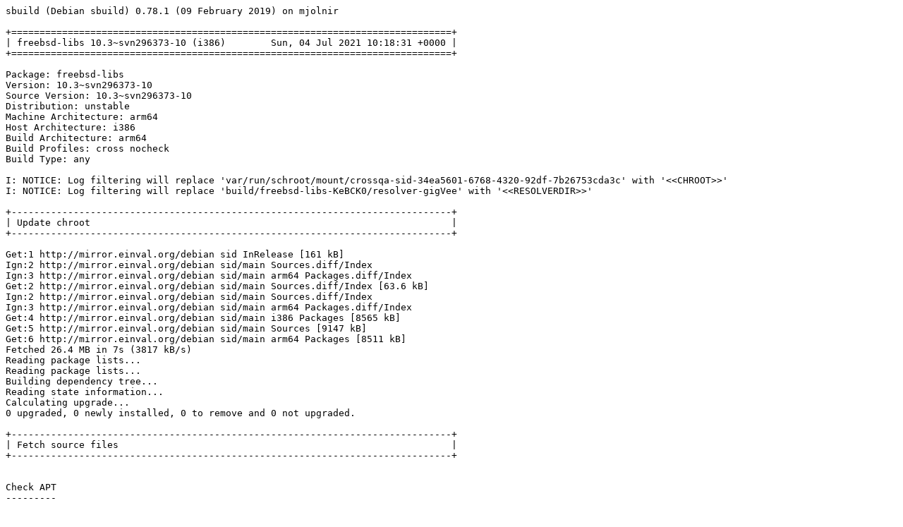

--- FILE ---
content_type: text/plain; charset=utf-8
request_url: http://crossqa.debian.net/build/freebsd-libs_10.3~svn296373-10_i386_20210704101829.log
body_size: 26714
content:
sbuild (Debian sbuild) 0.78.1 (09 February 2019) on mjolnir

+==============================================================================+
| freebsd-libs 10.3~svn296373-10 (i386)        Sun, 04 Jul 2021 10:18:31 +0000 |
+==============================================================================+

Package: freebsd-libs
Version: 10.3~svn296373-10
Source Version: 10.3~svn296373-10
Distribution: unstable
Machine Architecture: arm64
Host Architecture: i386
Build Architecture: arm64
Build Profiles: cross nocheck
Build Type: any

I: NOTICE: Log filtering will replace 'var/run/schroot/mount/crossqa-sid-34ea5601-6768-4320-92df-7b26753cda3c' with '<<CHROOT>>'
I: NOTICE: Log filtering will replace 'build/freebsd-libs-KeBCK0/resolver-gigVee' with '<<RESOLVERDIR>>'

+------------------------------------------------------------------------------+
| Update chroot                                                                |
+------------------------------------------------------------------------------+

Get:1 http://mirror.einval.org/debian sid InRelease [161 kB]
Ign:2 http://mirror.einval.org/debian sid/main Sources.diff/Index
Ign:3 http://mirror.einval.org/debian sid/main arm64 Packages.diff/Index
Get:2 http://mirror.einval.org/debian sid/main Sources.diff/Index [63.6 kB]
Ign:2 http://mirror.einval.org/debian sid/main Sources.diff/Index
Ign:3 http://mirror.einval.org/debian sid/main arm64 Packages.diff/Index
Get:4 http://mirror.einval.org/debian sid/main i386 Packages [8565 kB]
Get:5 http://mirror.einval.org/debian sid/main Sources [9147 kB]
Get:6 http://mirror.einval.org/debian sid/main arm64 Packages [8511 kB]
Fetched 26.4 MB in 7s (3817 kB/s)
Reading package lists...
Reading package lists...
Building dependency tree...
Reading state information...
Calculating upgrade...
0 upgraded, 0 newly installed, 0 to remove and 0 not upgraded.

+------------------------------------------------------------------------------+
| Fetch source files                                                           |
+------------------------------------------------------------------------------+


Check APT
---------

Checking available source versions...

Download source files with APT
------------------------------

Reading package lists...
NOTICE: 'freebsd-libs' packaging is maintained in the 'Svn' version control system at:
svn://anonscm.debian.org/glibc-bsd/trunk/freebsd-libs/
Need to get 787 kB of source archives.
Get:1 http://mirror.einval.org/debian sid/main freebsd-libs 10.3~svn296373-10 (dsc) [4570 B]
Get:2 http://mirror.einval.org/debian sid/main freebsd-libs 10.3~svn296373-10 (tar) [750 kB]
Get:3 http://mirror.einval.org/debian sid/main freebsd-libs 10.3~svn296373-10 (diff) [32.4 kB]
Fetched 787 kB in 0s (9293 kB/s)
Download complete and in download only mode
I: NOTICE: Log filtering will replace 'build/freebsd-libs-KeBCK0/freebsd-libs-10.3~svn296373' with '<<PKGBUILDDIR>>'
I: NOTICE: Log filtering will replace 'build/freebsd-libs-KeBCK0' with '<<BUILDDIR>>'

+------------------------------------------------------------------------------+
| Install package build dependencies                                           |
+------------------------------------------------------------------------------+


Setup apt archive
-----------------

Merged Build-Depends: debhelper (>= 9), pkg-config, dpkg-dev (>= 1.16.1.1), bmake (>= 20131001-4~), m4, freebsd-mk (>= 10.3~), libbsd-dev (>= 0.3.0), freebsd-glue (>= 0.2.20~), libc-dev, libstdc++-dev, build-essential:arm64, fakeroot:arm64, crossbuild-essential-i386:arm64, libc-dev:i386, libstdc++-dev:i386
Filtered Build-Depends: debhelper (>= 9), pkg-config, dpkg-dev (>= 1.16.1.1), bmake (>= 20131001-4~), m4, freebsd-mk (>= 10.3~), libbsd-dev (>= 0.3.0), freebsd-glue (>= 0.2.20~), libc-dev, libstdc++-dev, build-essential:arm64, fakeroot:arm64, crossbuild-essential-i386:arm64, libc-dev:i386, libstdc++-dev:i386
dpkg-deb: building package 'sbuild-build-depends-main-dummy' in '/<<RESOLVERDIR>>/apt_archive/sbuild-build-depends-main-dummy.deb'.
Ign:1 copy:/<<RESOLVERDIR>>/apt_archive ./ InRelease
Get:2 copy:/<<RESOLVERDIR>>/apt_archive ./ Release [960 B]
Ign:3 copy:/<<RESOLVERDIR>>/apt_archive ./ Release.gpg
Get:4 copy:/<<RESOLVERDIR>>/apt_archive ./ Sources [528 B]
Get:5 copy:/<<RESOLVERDIR>>/apt_archive ./ Packages [558 B]
Fetched 2046 B in 0s (48.2 kB/s)
Reading package lists...
Reading package lists...

Install main build dependencies (apt-based resolver)
----------------------------------------------------

Installing build dependencies
Reading package lists...
Building dependency tree...
Reading state information...
The following additional packages will be installed:
  autoconf automake autopoint autotools-dev binutils-i686-linux-gnu bmake
  bsdextrautils byacc cpp-10-i686-linux-gnu cpp-i686-linux-gnu cross-config
  crossbuild-essential-i386 debhelper dh-autoreconf dh-strip-nondeterminism
  dpkg-cross dwz file freebsd-glue:i386 freebsd-mk g++-10-i686-linux-gnu
  g++-i686-linux-gnu gcc-10-base:i386 gcc-10-cross-base gcc-10-i686-linux-gnu
  gcc-10-i686-linux-gnu-base gcc-i686-linux-gnu gettext gettext-base
  groff-base intltool-debian libarchive-zip-perl libasan6:i386
  libasan6-i386-cross libatomic1:i386 libatomic1-i386-cross libbsd-dev:i386
  libbsd0:i386 libc6:i386 libc6-dev:i386 libc6-dev-i386-cross libc6-i386-cross
  libcom-err2:i386 libconfig-auto-perl libconfig-inifiles-perl
  libcrypt-dev:i386 libcrypt1:i386 libdb-dev:i386 libdb5.3:i386
  libdb5.3-dev:i386 libdebhelper-perl libdebian-dpkgcross-perl libelf1
  libexpat1:i386 libexpat1-dev:i386 libfile-homedir-perl
  libfile-stripnondeterminism-perl libfile-which-perl libfreebsd-glue-0:i386
  libgcc-10-dev:i386 libgcc-10-dev-i386-cross libgcc-s1:i386
  libgcc-s1-i386-cross libgdbm-dev:i386 libgdbm6:i386 libglib2.0-0
  libgomp1:i386 libgomp1-i386-cross libgssapi-krb5-2:i386 libicu67
  libio-string-perl libitm1:i386 libitm1-i386-cross libk5crypto3:i386
  libkeyutils1:i386 libkrb5-3:i386 libkrb5support0:i386 liblocale-gettext-perl
  libmagic-mgc libmagic1 libmd-dev:i386 libmd0:i386 libnsl-dev:i386
  libnsl2:i386 libpipeline1 libquadmath0:i386 libquadmath0-i386-cross
  libsigsegv2 libssl1.1:i386 libstdc++-10-dev:i386 libstdc++-10-dev-i386-cross
  libstdc++6:i386 libstdc++6-i386-cross libsub-override-perl libtirpc-dev:i386
  libtirpc3:i386 libtool libubsan1:i386 libubsan1-i386-cross libuchardet0
  libxml-libxml-perl libxml-namespacesupport-perl libxml-sax-base-perl
  libxml-sax-perl libxml-simple-perl libxml2 libyaml-perl linux-libc-dev:i386
  linux-libc-dev-i386-cross m4 man-db original-awk pkg-config po-debconf
  sensible-utils ucf zlib1g:i386 zlib1g-dev:i386
Suggested packages:
  autoconf-archive gnu-standards autoconf-doc binutils-doc gcc-10-locales
  cpp-doc dh-make binutils-multiarch g++-10-multilib-i686-linux-gnu gcc-10-doc
  gcc-10-multilib-i686-linux-gnu manpages-dev flex bison gdb-i686-linux-gnu
  gcc-doc gettext-doc libasprintf-dev libgettextpo-dev groff glibc-doc:i386
  libc-l10n:i386 locales:i386 manpages-dev:i386 db5.3-doc:i386 gdbm-l10n:i386
  krb5-doc:i386 krb5-user:i386 libstdc++-10-doc:i386 libtool-doc gfortran
  | fortran95-compiler gcj-jdk libyaml-shell-perl m4-doc apparmor less
  www-browser libmail-box-perl
Recommended packages:
  freebsd-buildutils:i386 curl | wget | lynx libidn2-0:i386 libnss-nis:i386
  libnss-nisplus:i386 libarchive-cpio-perl libglib2.0-data shared-mime-info
  xdg-user-dirs krb5-locales:i386 libltdl-dev libwww-perl
  libxml-sax-expat-perl libyaml-libyaml-perl | libyaml-syck-perl
  libmail-sendmail-perl
The following NEW packages will be installed:
  autoconf automake autopoint autotools-dev binutils-i686-linux-gnu bmake
  bsdextrautils byacc cpp-10-i686-linux-gnu cpp-i686-linux-gnu cross-config
  crossbuild-essential-i386 debhelper dh-autoreconf dh-strip-nondeterminism
  dpkg-cross dwz file freebsd-glue:i386 freebsd-mk g++-10-i686-linux-gnu
  g++-i686-linux-gnu gcc-10-base:i386 gcc-10-cross-base gcc-10-i686-linux-gnu
  gcc-10-i686-linux-gnu-base gcc-i686-linux-gnu gettext gettext-base
  groff-base intltool-debian libarchive-zip-perl libasan6:i386
  libasan6-i386-cross libatomic1:i386 libatomic1-i386-cross libbsd-dev:i386
  libbsd0:i386 libc6:i386 libc6-dev:i386 libc6-dev-i386-cross libc6-i386-cross
  libcom-err2:i386 libconfig-auto-perl libconfig-inifiles-perl
  libcrypt-dev:i386 libcrypt1:i386 libdb-dev:i386 libdb5.3:i386
  libdb5.3-dev:i386 libdebhelper-perl libdebian-dpkgcross-perl libelf1
  libexpat1:i386 libexpat1-dev:i386 libfile-homedir-perl
  libfile-stripnondeterminism-perl libfile-which-perl libfreebsd-glue-0:i386
  libgcc-10-dev:i386 libgcc-10-dev-i386-cross libgcc-s1:i386
  libgcc-s1-i386-cross libgdbm-dev:i386 libgdbm6:i386 libglib2.0-0
  libgomp1:i386 libgomp1-i386-cross libgssapi-krb5-2:i386 libicu67
  libio-string-perl libitm1:i386 libitm1-i386-cross libk5crypto3:i386
  libkeyutils1:i386 libkrb5-3:i386 libkrb5support0:i386 liblocale-gettext-perl
  libmagic-mgc libmagic1 libmd-dev:i386 libmd0:i386 libnsl-dev:i386
  libnsl2:i386 libpipeline1 libquadmath0:i386 libquadmath0-i386-cross
  libsigsegv2 libssl1.1:i386 libstdc++-10-dev:i386 libstdc++-10-dev-i386-cross
  libstdc++6:i386 libstdc++6-i386-cross libsub-override-perl libtirpc-dev:i386
  libtirpc3:i386 libtool libubsan1:i386 libubsan1-i386-cross libuchardet0
  libxml-libxml-perl libxml-namespacesupport-perl libxml-sax-base-perl
  libxml-sax-perl libxml-simple-perl libxml2 libyaml-perl linux-libc-dev:i386
  linux-libc-dev-i386-cross m4 man-db original-awk pkg-config po-debconf
  sbuild-build-depends-main-dummy:i386 sensible-utils ucf zlib1g:i386
  zlib1g-dev:i386
0 upgraded, 119 newly installed, 0 to remove and 0 not upgraded.
Need to get 205 MB of archives.
After this operation, 917 MB of additional disk space will be used.
Get:1 copy:/<<RESOLVERDIR>>/apt_archive ./ sbuild-build-depends-main-dummy 0.invalid.0 [984 B]
Get:2 http://mirror.einval.org/debian sid/main arm64 bsdextrautils arm64 2.36.1-7 [141 kB]
Get:3 http://mirror.einval.org/debian sid/main arm64 libuchardet0 arm64 0.0.7-1 [67.9 kB]
Get:4 http://mirror.einval.org/debian sid/main arm64 groff-base arm64 1.22.4-6 [883 kB]
Get:5 http://mirror.einval.org/debian sid/main arm64 libpipeline1 arm64 1.5.3-1 [33.0 kB]
Get:6 http://mirror.einval.org/debian sid/main arm64 man-db arm64 2.9.4-2 [1336 kB]
Get:7 http://mirror.einval.org/debian sid/main arm64 liblocale-gettext-perl arm64 1.07-4+b1 [18.9 kB]
Get:8 http://mirror.einval.org/debian sid/main arm64 original-awk arm64 2018-08-27-1 [74.4 kB]
Get:9 http://mirror.einval.org/debian sid/main i386 gcc-10-base i386 10.2.1-6 [201 kB]
Get:10 http://mirror.einval.org/debian sid/main arm64 sensible-utils all 0.0.14 [14.8 kB]
Get:11 http://mirror.einval.org/debian sid/main arm64 libmagic-mgc arm64 1:5.39-3 [273 kB]
Get:12 http://mirror.einval.org/debian sid/main arm64 libmagic1 arm64 1:5.39-3 [121 kB]
Get:13 http://mirror.einval.org/debian sid/main arm64 file arm64 1:5.39-3 [69.1 kB]
Get:14 http://mirror.einval.org/debian sid/main arm64 gettext-base arm64 0.21-4 [173 kB]
Get:15 http://mirror.einval.org/debian sid/main arm64 ucf all 3.0043 [74.0 kB]
Get:16 http://mirror.einval.org/debian sid/main arm64 libsigsegv2 arm64 2.13-1 [34.7 kB]
Get:17 http://mirror.einval.org/debian sid/main arm64 m4 arm64 1.4.18-5 [199 kB]
Get:18 http://mirror.einval.org/debian sid/main arm64 autoconf all 2.69-14 [313 kB]
Get:19 http://mirror.einval.org/debian sid/main arm64 autotools-dev all 20180224.1+nmu1 [77.1 kB]
Get:20 http://mirror.einval.org/debian sid/main arm64 automake all 1:1.16.3-2 [814 kB]
Get:21 http://mirror.einval.org/debian sid/main arm64 autopoint all 0.21-4 [510 kB]
Get:22 http://mirror.einval.org/debian sid/main arm64 bmake arm64 20200710-14 [376 kB]
Get:23 http://mirror.einval.org/debian sid/main arm64 byacc arm64 20140715-1+b1 [80.0 kB]
Get:24 http://mirror.einval.org/debian sid/main arm64 gcc-10-i686-linux-gnu-base arm64 10.2.1-6cross1 [202 kB]
Get:25 http://mirror.einval.org/debian sid/main arm64 cpp-10-i686-linux-gnu arm64 10.2.1-6cross1 [46.1 MB]
Get:26 http://mirror.einval.org/debian sid/main arm64 cpp-i686-linux-gnu arm64 4:10.2.1-1 [16.8 kB]
Get:27 http://mirror.einval.org/debian sid/main arm64 cross-config all 2.6.18+nmu1 [31.5 kB]
Get:28 http://mirror.einval.org/debian sid/main arm64 binutils-i686-linux-gnu arm64 2.35.2-2 [1967 kB]
Get:29 http://mirror.einval.org/debian sid/main arm64 gcc-10-cross-base all 10.2.1-6cross1 [197 kB]
Get:30 http://mirror.einval.org/debian sid/main arm64 libc6-i386-cross all 2.31-9cross4 [1502 kB]
Get:31 http://mirror.einval.org/debian sid/main arm64 libgcc-s1-i386-cross all 10.2.1-6cross1 [49.7 kB]
Get:32 http://mirror.einval.org/debian sid/main arm64 libgomp1-i386-cross all 10.2.1-6cross1 [104 kB]
Get:33 http://mirror.einval.org/debian sid/main arm64 libitm1-i386-cross all 10.2.1-6cross1 [28.3 kB]
Get:34 http://mirror.einval.org/debian sid/main arm64 libatomic1-i386-cross all 10.2.1-6cross1 [9376 B]
Get:35 http://mirror.einval.org/debian sid/main arm64 libasan6-i386-cross all 10.2.1-6cross1 [1923 kB]
Get:36 http://mirror.einval.org/debian sid/main arm64 libstdc++6-i386-cross all 10.2.1-6cross1 [487 kB]
Get:37 http://mirror.einval.org/debian sid/main arm64 libubsan1-i386-cross all 10.2.1-6cross1 [751 kB]
Get:38 http://mirror.einval.org/debian sid/main arm64 libquadmath0-i386-cross all 10.2.1-6cross1 [228 kB]
Get:39 http://mirror.einval.org/debian sid/main arm64 libgcc-10-dev-i386-cross all 10.2.1-6cross1 [2323 kB]
Get:40 http://mirror.einval.org/debian sid/main arm64 gcc-10-i686-linux-gnu arm64 10.2.1-6cross1 [52.2 MB]
Get:41 http://mirror.einval.org/debian sid/main arm64 gcc-i686-linux-gnu arm64 4:10.2.1-1 [1452 B]
Get:42 http://mirror.einval.org/debian sid/main arm64 linux-libc-dev-i386-cross all 5.10.13-1cross4 [1396 kB]
Get:43 http://mirror.einval.org/debian sid/main arm64 libc6-dev-i386-cross all 2.31-9cross4 [2224 kB]
Get:44 http://mirror.einval.org/debian sid/main arm64 libstdc++-10-dev-i386-cross all 10.2.1-6cross1 [1775 kB]
Get:45 http://mirror.einval.org/debian sid/main arm64 g++-10-i686-linux-gnu arm64 10.2.1-6cross1 [49.2 MB]
Get:46 http://mirror.einval.org/debian sid/main arm64 g++-i686-linux-gnu arm64 4:10.2.1-1 [1176 B]
Get:47 http://mirror.einval.org/debian sid/main arm64 libconfig-inifiles-perl all 3.000003-1 [52.1 kB]
Get:48 http://mirror.einval.org/debian sid/main arm64 libio-string-perl all 1.08-3.1 [11.8 kB]
Get:49 http://mirror.einval.org/debian sid/main arm64 libicu67 arm64 67.1-7 [8467 kB]
Get:50 http://mirror.einval.org/debian sid/main arm64 libxml2 arm64 2.9.10+dfsg-6.7 [629 kB]
Get:51 http://mirror.einval.org/debian sid/main arm64 libxml-namespacesupport-perl all 1.12-1.1 [14.9 kB]
Get:52 http://mirror.einval.org/debian sid/main arm64 libxml-sax-base-perl all 1.09-1.1 [20.7 kB]
Get:53 http://mirror.einval.org/debian sid/main arm64 libxml-sax-perl all 1.02+dfsg-1 [59.0 kB]
Get:54 http://mirror.einval.org/debian sid/main arm64 libxml-libxml-perl arm64 2.0134+dfsg-2+b1 [326 kB]
Get:55 http://mirror.einval.org/debian sid/main arm64 libxml-simple-perl all 2.25-1 [72.0 kB]
Get:56 http://mirror.einval.org/debian sid/main arm64 libyaml-perl all 1.30-1 [67.7 kB]
Get:57 http://mirror.einval.org/debian sid/main arm64 libconfig-auto-perl all 0.44-1.1 [19.0 kB]
Get:58 http://mirror.einval.org/debian sid/main arm64 libfile-which-perl all 1.23-1 [16.6 kB]
Get:59 http://mirror.einval.org/debian sid/main arm64 libfile-homedir-perl all 1.006-1 [43.8 kB]
Get:60 http://mirror.einval.org/debian sid/main arm64 libdebian-dpkgcross-perl all 2.6.18+nmu1 [30.5 kB]
Get:61 http://mirror.einval.org/debian sid/main arm64 dpkg-cross all 2.6.18+nmu1 [41.6 kB]
Get:62 http://mirror.einval.org/debian sid/main arm64 crossbuild-essential-i386 all 12.9 [6704 B]
Get:63 http://mirror.einval.org/debian sid/main arm64 libdebhelper-perl all 13.3.4 [189 kB]
Get:64 http://mirror.einval.org/debian sid/main arm64 libtool all 2.4.6-15 [513 kB]
Get:65 http://mirror.einval.org/debian sid/main arm64 dh-autoreconf all 20 [17.1 kB]
Get:66 http://mirror.einval.org/debian sid/main arm64 libarchive-zip-perl all 1.68-1 [104 kB]
Get:67 http://mirror.einval.org/debian sid/main arm64 libsub-override-perl all 0.09-2 [10.2 kB]
Get:68 http://mirror.einval.org/debian sid/main arm64 libfile-stripnondeterminism-perl all 1.12.0-1 [26.3 kB]
Get:69 http://mirror.einval.org/debian sid/main arm64 dh-strip-nondeterminism all 1.12.0-1 [15.4 kB]
Get:70 http://mirror.einval.org/debian sid/main arm64 libelf1 arm64 0.183-3 [164 kB]
Get:71 http://mirror.einval.org/debian sid/main arm64 dwz arm64 0.14-1 [90.0 kB]
Get:72 http://mirror.einval.org/debian sid/main arm64 gettext arm64 0.21-4 [1261 kB]
Get:73 http://mirror.einval.org/debian sid/main arm64 intltool-debian all 0.35.0+20060710.5 [26.8 kB]
Get:74 http://mirror.einval.org/debian sid/main arm64 po-debconf all 1.0.21+nmu1 [248 kB]
Get:75 http://mirror.einval.org/debian sid/main arm64 debhelper all 13.3.4 [1049 kB]
Get:76 http://mirror.einval.org/debian sid/main i386 libgcc-s1 i386 10.2.1-6 [49.6 kB]
Get:77 http://mirror.einval.org/debian sid/main i386 libcrypt1 i386 1:4.4.18-4 [97.2 kB]
Get:78 http://mirror.einval.org/debian sid/main i386 libc6 i386 2.31-12 [2756 kB]
Get:79 http://mirror.einval.org/debian sid/main i386 libmd0 i386 1.0.3-3 [28.9 kB]
Get:80 http://mirror.einval.org/debian sid/main i386 libbsd0 i386 0.11.3-1 [111 kB]
Get:81 http://mirror.einval.org/debian sid/main i386 libfreebsd-glue-0 i386 0.2.22 [9800 B]
Get:82 http://mirror.einval.org/debian sid/main i386 libmd-dev i386 1.0.3-3 [46.6 kB]
Get:83 http://mirror.einval.org/debian sid/main i386 libbsd-dev i386 0.11.3-1 [237 kB]
Get:84 http://mirror.einval.org/debian sid/main i386 libdb5.3 i386 5.3.28+dfsg1-0.8 [752 kB]
Get:85 http://mirror.einval.org/debian sid/main i386 libdb5.3-dev i386 5.3.28+dfsg1-0.8 [850 kB]
Get:86 http://mirror.einval.org/debian sid/main i386 libdb-dev i386 5.3.1+nmu1 [2500 B]
Get:87 http://mirror.einval.org/debian sid/main i386 zlib1g i386 1:1.2.11.dfsg-2 [93.1 kB]
Get:88 http://mirror.einval.org/debian sid/main i386 linux-libc-dev i386 5.10.46-1 [1361 kB]
Get:89 http://mirror.einval.org/debian sid/main i386 libcrypt-dev i386 1:4.4.18-4 [116 kB]
Get:90 http://mirror.einval.org/debian sid/main i386 libcom-err2 i386 1.46.2-2 [74.6 kB]
Get:91 http://mirror.einval.org/debian sid/main i386 libkrb5support0 i386 1.18.3-5 [68.4 kB]
Get:92 http://mirror.einval.org/debian sid/main i386 libk5crypto3 i386 1.18.3-5 [117 kB]
Get:93 http://mirror.einval.org/debian sid/main i386 libkeyutils1 i386 1.6.1-2 [15.9 kB]
Get:94 http://mirror.einval.org/debian sid/main i386 libssl1.1 i386 1.1.1k-1 [1550 kB]
Get:95 http://mirror.einval.org/debian sid/main i386 libkrb5-3 i386 1.18.3-5 [390 kB]
Get:96 http://mirror.einval.org/debian sid/main i386 libgssapi-krb5-2 i386 1.18.3-5 [176 kB]
Get:97 http://mirror.einval.org/debian sid/main i386 libtirpc3 i386 1.3.1-1 [90.8 kB]
Get:98 http://mirror.einval.org/debian sid/main i386 libnsl2 i386 1.3.0-2 [42.2 kB]
Get:99 http://mirror.einval.org/debian sid/main i386 libtirpc-dev i386 1.3.1-1 [201 kB]
Get:100 http://mirror.einval.org/debian sid/main i386 libnsl-dev i386 1.3.0-2 [70.6 kB]
Get:101 http://mirror.einval.org/debian sid/main i386 libc6-dev i386 2.31-12 [3776 kB]
Get:102 http://mirror.einval.org/debian sid/main i386 zlib1g-dev i386 1:1.2.11.dfsg-2 [194 kB]
Get:103 http://mirror.einval.org/debian sid/main i386 libexpat1 i386 2.2.10-2 [98.8 kB]
Get:104 http://mirror.einval.org/debian sid/main i386 libexpat1-dev i386 2.2.10-2 [147 kB]
Get:105 http://mirror.einval.org/debian sid/main i386 libgdbm6 i386 1.19-2 [69.2 kB]
Get:106 http://mirror.einval.org/debian sid/main i386 libgdbm-dev i386 1.19-2 [137 kB]
Get:107 http://mirror.einval.org/debian sid/main i386 freebsd-glue i386 0.2.22 [35.7 kB]
Get:108 http://mirror.einval.org/debian sid/main arm64 freebsd-mk all 10.3~svn296373-7 [50.2 kB]
Get:109 http://mirror.einval.org/debian sid/main i386 libasan6 i386 10.2.1-6 [1930 kB]
Get:110 http://mirror.einval.org/debian sid/main i386 libatomic1 i386 10.2.1-6 [9508 B]
Get:111 http://mirror.einval.org/debian sid/main i386 libgomp1 i386 10.2.1-6 [106 kB]
Get:112 http://mirror.einval.org/debian sid/main i386 libitm1 i386 10.2.1-6 [28.6 kB]
Get:113 http://mirror.einval.org/debian sid/main i386 libstdc++6 i386 10.2.1-6 [527 kB]
Get:114 http://mirror.einval.org/debian sid/main i386 libubsan1 i386 10.2.1-6 [752 kB]
Get:115 http://mirror.einval.org/debian sid/main i386 libquadmath0 i386 10.2.1-6 [228 kB]
Get:116 http://mirror.einval.org/debian sid/main i386 libgcc-10-dev i386 10.2.1-6 [2324 kB]
Get:117 http://mirror.einval.org/debian sid/main arm64 libglib2.0-0 arm64 2.66.8-1 [1286 kB]
Get:118 http://mirror.einval.org/debian sid/main i386 libstdc++-10-dev i386 10.2.1-6 [1786 kB]
Get:119 http://mirror.einval.org/debian sid/main arm64 pkg-config arm64 0.29.2-1 [63.6 kB]
debconf: delaying package configuration, since apt-utils is not installed
Fetched 205 MB in 3s (80.1 MB/s)
Selecting previously unselected package bsdextrautils.
(Reading database ... 12271 files and directories currently installed.)
Preparing to unpack .../000-bsdextrautils_2.36.1-7_arm64.deb ...
Unpacking bsdextrautils (2.36.1-7) ...
Selecting previously unselected package libuchardet0:arm64.
Preparing to unpack .../001-libuchardet0_0.0.7-1_arm64.deb ...
Unpacking libuchardet0:arm64 (0.0.7-1) ...
Selecting previously unselected package groff-base.
Preparing to unpack .../002-groff-base_1.22.4-6_arm64.deb ...
Unpacking groff-base (1.22.4-6) ...
Selecting previously unselected package libpipeline1:arm64.
Preparing to unpack .../003-libpipeline1_1.5.3-1_arm64.deb ...
Unpacking libpipeline1:arm64 (1.5.3-1) ...
Selecting previously unselected package man-db.
Preparing to unpack .../004-man-db_2.9.4-2_arm64.deb ...
Unpacking man-db (2.9.4-2) ...
Selecting previously unselected package liblocale-gettext-perl.
Preparing to unpack .../005-liblocale-gettext-perl_1.07-4+b1_arm64.deb ...
Unpacking liblocale-gettext-perl (1.07-4+b1) ...
Selecting previously unselected package original-awk.
Preparing to unpack .../006-original-awk_2018-08-27-1_arm64.deb ...
Unpacking original-awk (2018-08-27-1) ...
Selecting previously unselected package gcc-10-base:i386.
Preparing to unpack .../007-gcc-10-base_10.2.1-6_i386.deb ...
Unpacking gcc-10-base:i386 (10.2.1-6) ...
Selecting previously unselected package sensible-utils.
Preparing to unpack .../008-sensible-utils_0.0.14_all.deb ...
Unpacking sensible-utils (0.0.14) ...
Selecting previously unselected package libmagic-mgc.
Preparing to unpack .../009-libmagic-mgc_1%3a5.39-3_arm64.deb ...
Unpacking libmagic-mgc (1:5.39-3) ...
Selecting previously unselected package libmagic1:arm64.
Preparing to unpack .../010-libmagic1_1%3a5.39-3_arm64.deb ...
Unpacking libmagic1:arm64 (1:5.39-3) ...
Selecting previously unselected package file.
Preparing to unpack .../011-file_1%3a5.39-3_arm64.deb ...
Unpacking file (1:5.39-3) ...
Selecting previously unselected package gettext-base.
Preparing to unpack .../012-gettext-base_0.21-4_arm64.deb ...
Unpacking gettext-base (0.21-4) ...
Selecting previously unselected package ucf.
Preparing to unpack .../013-ucf_3.0043_all.deb ...
Moving old data out of the way
Unpacking ucf (3.0043) ...
Selecting previously unselected package libsigsegv2:arm64.
Preparing to unpack .../014-libsigsegv2_2.13-1_arm64.deb ...
Unpacking libsigsegv2:arm64 (2.13-1) ...
Selecting previously unselected package m4.
Preparing to unpack .../015-m4_1.4.18-5_arm64.deb ...
Unpacking m4 (1.4.18-5) ...
Selecting previously unselected package autoconf.
Preparing to unpack .../016-autoconf_2.69-14_all.deb ...
Unpacking autoconf (2.69-14) ...
Selecting previously unselected package autotools-dev.
Preparing to unpack .../017-autotools-dev_20180224.1+nmu1_all.deb ...
Unpacking autotools-dev (20180224.1+nmu1) ...
Selecting previously unselected package automake.
Preparing to unpack .../018-automake_1%3a1.16.3-2_all.deb ...
Unpacking automake (1:1.16.3-2) ...
Selecting previously unselected package autopoint.
Preparing to unpack .../019-autopoint_0.21-4_all.deb ...
Unpacking autopoint (0.21-4) ...
Selecting previously unselected package bmake.
Preparing to unpack .../020-bmake_20200710-14_arm64.deb ...
Unpacking bmake (20200710-14) ...
Selecting previously unselected package byacc.
Preparing to unpack .../021-byacc_20140715-1+b1_arm64.deb ...
Unpacking byacc (20140715-1+b1) ...
Selecting previously unselected package gcc-10-i686-linux-gnu-base:arm64.
Preparing to unpack .../022-gcc-10-i686-linux-gnu-base_10.2.1-6cross1_arm64.deb ...
Unpacking gcc-10-i686-linux-gnu-base:arm64 (10.2.1-6cross1) ...
Selecting previously unselected package cpp-10-i686-linux-gnu.
Preparing to unpack .../023-cpp-10-i686-linux-gnu_10.2.1-6cross1_arm64.deb ...
Unpacking cpp-10-i686-linux-gnu (10.2.1-6cross1) ...
Selecting previously unselected package cpp-i686-linux-gnu.
Preparing to unpack .../024-cpp-i686-linux-gnu_4%3a10.2.1-1_arm64.deb ...
Unpacking cpp-i686-linux-gnu (4:10.2.1-1) ...
Selecting previously unselected package cross-config.
Preparing to unpack .../025-cross-config_2.6.18+nmu1_all.deb ...
Unpacking cross-config (2.6.18+nmu1) ...
Selecting previously unselected package binutils-i686-linux-gnu.
Preparing to unpack .../026-binutils-i686-linux-gnu_2.35.2-2_arm64.deb ...
Unpacking binutils-i686-linux-gnu (2.35.2-2) ...
Selecting previously unselected package gcc-10-cross-base.
Preparing to unpack .../027-gcc-10-cross-base_10.2.1-6cross1_all.deb ...
Unpacking gcc-10-cross-base (10.2.1-6cross1) ...
Selecting previously unselected package libc6-i386-cross.
Preparing to unpack .../028-libc6-i386-cross_2.31-9cross4_all.deb ...
Unpacking libc6-i386-cross (2.31-9cross4) ...
Selecting previously unselected package libgcc-s1-i386-cross.
Preparing to unpack .../029-libgcc-s1-i386-cross_10.2.1-6cross1_all.deb ...
Unpacking libgcc-s1-i386-cross (10.2.1-6cross1) ...
Selecting previously unselected package libgomp1-i386-cross.
Preparing to unpack .../030-libgomp1-i386-cross_10.2.1-6cross1_all.deb ...
Unpacking libgomp1-i386-cross (10.2.1-6cross1) ...
Selecting previously unselected package libitm1-i386-cross.
Preparing to unpack .../031-libitm1-i386-cross_10.2.1-6cross1_all.deb ...
Unpacking libitm1-i386-cross (10.2.1-6cross1) ...
Selecting previously unselected package libatomic1-i386-cross.
Preparing to unpack .../032-libatomic1-i386-cross_10.2.1-6cross1_all.deb ...
Unpacking libatomic1-i386-cross (10.2.1-6cross1) ...
Selecting previously unselected package libasan6-i386-cross.
Preparing to unpack .../033-libasan6-i386-cross_10.2.1-6cross1_all.deb ...
Unpacking libasan6-i386-cross (10.2.1-6cross1) ...
Selecting previously unselected package libstdc++6-i386-cross.
Preparing to unpack .../034-libstdc++6-i386-cross_10.2.1-6cross1_all.deb ...
Unpacking libstdc++6-i386-cross (10.2.1-6cross1) ...
Selecting previously unselected package libubsan1-i386-cross.
Preparing to unpack .../035-libubsan1-i386-cross_10.2.1-6cross1_all.deb ...
Unpacking libubsan1-i386-cross (10.2.1-6cross1) ...
Selecting previously unselected package libquadmath0-i386-cross.
Preparing to unpack .../036-libquadmath0-i386-cross_10.2.1-6cross1_all.deb ...
Unpacking libquadmath0-i386-cross (10.2.1-6cross1) ...
Selecting previously unselected package libgcc-10-dev-i386-cross.
Preparing to unpack .../037-libgcc-10-dev-i386-cross_10.2.1-6cross1_all.deb ...
Unpacking libgcc-10-dev-i386-cross (10.2.1-6cross1) ...
Selecting previously unselected package gcc-10-i686-linux-gnu.
Preparing to unpack .../038-gcc-10-i686-linux-gnu_10.2.1-6cross1_arm64.deb ...
Unpacking gcc-10-i686-linux-gnu (10.2.1-6cross1) ...
Selecting previously unselected package gcc-i686-linux-gnu.
Preparing to unpack .../039-gcc-i686-linux-gnu_4%3a10.2.1-1_arm64.deb ...
Unpacking gcc-i686-linux-gnu (4:10.2.1-1) ...
Selecting previously unselected package linux-libc-dev-i386-cross.
Preparing to unpack .../040-linux-libc-dev-i386-cross_5.10.13-1cross4_all.deb ...
Unpacking linux-libc-dev-i386-cross (5.10.13-1cross4) ...
Selecting previously unselected package libc6-dev-i386-cross.
Preparing to unpack .../041-libc6-dev-i386-cross_2.31-9cross4_all.deb ...
Unpacking libc6-dev-i386-cross (2.31-9cross4) ...
Selecting previously unselected package libstdc++-10-dev-i386-cross.
Preparing to unpack .../042-libstdc++-10-dev-i386-cross_10.2.1-6cross1_all.deb ...
Unpacking libstdc++-10-dev-i386-cross (10.2.1-6cross1) ...
Selecting previously unselected package g++-10-i686-linux-gnu.
Preparing to unpack .../043-g++-10-i686-linux-gnu_10.2.1-6cross1_arm64.deb ...
Unpacking g++-10-i686-linux-gnu (10.2.1-6cross1) ...
Selecting previously unselected package g++-i686-linux-gnu.
Preparing to unpack .../044-g++-i686-linux-gnu_4%3a10.2.1-1_arm64.deb ...
Unpacking g++-i686-linux-gnu (4:10.2.1-1) ...
Selecting previously unselected package libconfig-inifiles-perl.
Preparing to unpack .../045-libconfig-inifiles-perl_3.000003-1_all.deb ...
Unpacking libconfig-inifiles-perl (3.000003-1) ...
Selecting previously unselected package libio-string-perl.
Preparing to unpack .../046-libio-string-perl_1.08-3.1_all.deb ...
Unpacking libio-string-perl (1.08-3.1) ...
Selecting previously unselected package libicu67:arm64.
Preparing to unpack .../047-libicu67_67.1-7_arm64.deb ...
Unpacking libicu67:arm64 (67.1-7) ...
Selecting previously unselected package libxml2:arm64.
Preparing to unpack .../048-libxml2_2.9.10+dfsg-6.7_arm64.deb ...
Unpacking libxml2:arm64 (2.9.10+dfsg-6.7) ...
Selecting previously unselected package libxml-namespacesupport-perl.
Preparing to unpack .../049-libxml-namespacesupport-perl_1.12-1.1_all.deb ...
Unpacking libxml-namespacesupport-perl (1.12-1.1) ...
Selecting previously unselected package libxml-sax-base-perl.
Preparing to unpack .../050-libxml-sax-base-perl_1.09-1.1_all.deb ...
Unpacking libxml-sax-base-perl (1.09-1.1) ...
Selecting previously unselected package libxml-sax-perl.
Preparing to unpack .../051-libxml-sax-perl_1.02+dfsg-1_all.deb ...
Unpacking libxml-sax-perl (1.02+dfsg-1) ...
Selecting previously unselected package libxml-libxml-perl.
Preparing to unpack .../052-libxml-libxml-perl_2.0134+dfsg-2+b1_arm64.deb ...
Unpacking libxml-libxml-perl (2.0134+dfsg-2+b1) ...
Selecting previously unselected package libxml-simple-perl.
Preparing to unpack .../053-libxml-simple-perl_2.25-1_all.deb ...
Unpacking libxml-simple-perl (2.25-1) ...
Selecting previously unselected package libyaml-perl.
Preparing to unpack .../054-libyaml-perl_1.30-1_all.deb ...
Unpacking libyaml-perl (1.30-1) ...
Selecting previously unselected package libconfig-auto-perl.
Preparing to unpack .../055-libconfig-auto-perl_0.44-1.1_all.deb ...
Unpacking libconfig-auto-perl (0.44-1.1) ...
Selecting previously unselected package libfile-which-perl.
Preparing to unpack .../056-libfile-which-perl_1.23-1_all.deb ...
Unpacking libfile-which-perl (1.23-1) ...
Selecting previously unselected package libfile-homedir-perl.
Preparing to unpack .../057-libfile-homedir-perl_1.006-1_all.deb ...
Unpacking libfile-homedir-perl (1.006-1) ...
Selecting previously unselected package libdebian-dpkgcross-perl.
Preparing to unpack .../058-libdebian-dpkgcross-perl_2.6.18+nmu1_all.deb ...
Unpacking libdebian-dpkgcross-perl (2.6.18+nmu1) ...
Selecting previously unselected package dpkg-cross.
Preparing to unpack .../059-dpkg-cross_2.6.18+nmu1_all.deb ...
Unpacking dpkg-cross (2.6.18+nmu1) ...
Selecting previously unselected package crossbuild-essential-i386.
Preparing to unpack .../060-crossbuild-essential-i386_12.9_all.deb ...
Unpacking crossbuild-essential-i386 (12.9) ...
Selecting previously unselected package libdebhelper-perl.
Preparing to unpack .../061-libdebhelper-perl_13.3.4_all.deb ...
Unpacking libdebhelper-perl (13.3.4) ...
Selecting previously unselected package libtool.
Preparing to unpack .../062-libtool_2.4.6-15_all.deb ...
Unpacking libtool (2.4.6-15) ...
Selecting previously unselected package dh-autoreconf.
Preparing to unpack .../063-dh-autoreconf_20_all.deb ...
Unpacking dh-autoreconf (20) ...
Selecting previously unselected package libarchive-zip-perl.
Preparing to unpack .../064-libarchive-zip-perl_1.68-1_all.deb ...
Unpacking libarchive-zip-perl (1.68-1) ...
Selecting previously unselected package libsub-override-perl.
Preparing to unpack .../065-libsub-override-perl_0.09-2_all.deb ...
Unpacking libsub-override-perl (0.09-2) ...
Selecting previously unselected package libfile-stripnondeterminism-perl.
Preparing to unpack .../066-libfile-stripnondeterminism-perl_1.12.0-1_all.deb ...
Unpacking libfile-stripnondeterminism-perl (1.12.0-1) ...
Selecting previously unselected package dh-strip-nondeterminism.
Preparing to unpack .../067-dh-strip-nondeterminism_1.12.0-1_all.deb ...
Unpacking dh-strip-nondeterminism (1.12.0-1) ...
Selecting previously unselected package libelf1:arm64.
Preparing to unpack .../068-libelf1_0.183-3_arm64.deb ...
Unpacking libelf1:arm64 (0.183-3) ...
Selecting previously unselected package dwz.
Preparing to unpack .../069-dwz_0.14-1_arm64.deb ...
Unpacking dwz (0.14-1) ...
Selecting previously unselected package gettext.
Preparing to unpack .../070-gettext_0.21-4_arm64.deb ...
Unpacking gettext (0.21-4) ...
Selecting previously unselected package intltool-debian.
Preparing to unpack .../071-intltool-debian_0.35.0+20060710.5_all.deb ...
Unpacking intltool-debian (0.35.0+20060710.5) ...
Selecting previously unselected package po-debconf.
Preparing to unpack .../072-po-debconf_1.0.21+nmu1_all.deb ...
Unpacking po-debconf (1.0.21+nmu1) ...
Selecting previously unselected package debhelper.
Preparing to unpack .../073-debhelper_13.3.4_all.deb ...
Unpacking debhelper (13.3.4) ...
Selecting previously unselected package libgcc-s1:i386.
Preparing to unpack .../074-libgcc-s1_10.2.1-6_i386.deb ...
Unpacking libgcc-s1:i386 (10.2.1-6) ...
Selecting previously unselected package libcrypt1:i386.
Preparing to unpack .../075-libcrypt1_1%3a4.4.18-4_i386.deb ...
Unpacking libcrypt1:i386 (1:4.4.18-4) ...
Selecting previously unselected package libc6:i386.
Preparing to unpack .../076-libc6_2.31-12_i386.deb ...
Unpacking libc6:i386 (2.31-12) ...
Selecting previously unselected package libmd0:i386.
Preparing to unpack .../077-libmd0_1.0.3-3_i386.deb ...
Unpacking libmd0:i386 (1.0.3-3) ...
Selecting previously unselected package libbsd0:i386.
Preparing to unpack .../078-libbsd0_0.11.3-1_i386.deb ...
Unpacking libbsd0:i386 (0.11.3-1) ...
Selecting previously unselected package libfreebsd-glue-0:i386.
Preparing to unpack .../079-libfreebsd-glue-0_0.2.22_i386.deb ...
Unpacking libfreebsd-glue-0:i386 (0.2.22) ...
Selecting previously unselected package libmd-dev:i386.
Preparing to unpack .../080-libmd-dev_1.0.3-3_i386.deb ...
Unpacking libmd-dev:i386 (1.0.3-3) ...
Selecting previously unselected package libbsd-dev:i386.
Preparing to unpack .../081-libbsd-dev_0.11.3-1_i386.deb ...
Unpacking libbsd-dev:i386 (0.11.3-1) ...
Selecting previously unselected package libdb5.3:i386.
Preparing to unpack .../082-libdb5.3_5.3.28+dfsg1-0.8_i386.deb ...
Unpacking libdb5.3:i386 (5.3.28+dfsg1-0.8) ...
Selecting previously unselected package libdb5.3-dev:i386.
Preparing to unpack .../083-libdb5.3-dev_5.3.28+dfsg1-0.8_i386.deb ...
Unpacking libdb5.3-dev:i386 (5.3.28+dfsg1-0.8) ...
Selecting previously unselected package libdb-dev:i386.
Preparing to unpack .../084-libdb-dev_5.3.1+nmu1_i386.deb ...
Unpacking libdb-dev:i386 (5.3.1+nmu1) ...
Selecting previously unselected package zlib1g:i386.
Preparing to unpack .../085-zlib1g_1%3a1.2.11.dfsg-2_i386.deb ...
Unpacking zlib1g:i386 (1:1.2.11.dfsg-2) ...
Selecting previously unselected package linux-libc-dev:i386.
Preparing to unpack .../086-linux-libc-dev_5.10.46-1_i386.deb ...
Unpacking linux-libc-dev:i386 (5.10.46-1) ...
Selecting previously unselected package libcrypt-dev:i386.
Preparing to unpack .../087-libcrypt-dev_1%3a4.4.18-4_i386.deb ...
Unpacking libcrypt-dev:i386 (1:4.4.18-4) ...
Selecting previously unselected package libcom-err2:i386.
Preparing to unpack .../088-libcom-err2_1.46.2-2_i386.deb ...
Unpacking libcom-err2:i386 (1.46.2-2) ...
Selecting previously unselected package libkrb5support0:i386.
Preparing to unpack .../089-libkrb5support0_1.18.3-5_i386.deb ...
Unpacking libkrb5support0:i386 (1.18.3-5) ...
Selecting previously unselected package libk5crypto3:i386.
Preparing to unpack .../090-libk5crypto3_1.18.3-5_i386.deb ...
Unpacking libk5crypto3:i386 (1.18.3-5) ...
Selecting previously unselected package libkeyutils1:i386.
Preparing to unpack .../091-libkeyutils1_1.6.1-2_i386.deb ...
Unpacking libkeyutils1:i386 (1.6.1-2) ...
Selecting previously unselected package libssl1.1:i386.
Preparing to unpack .../092-libssl1.1_1.1.1k-1_i386.deb ...
Unpacking libssl1.1:i386 (1.1.1k-1) ...
Selecting previously unselected package libkrb5-3:i386.
Preparing to unpack .../093-libkrb5-3_1.18.3-5_i386.deb ...
Unpacking libkrb5-3:i386 (1.18.3-5) ...
Selecting previously unselected package libgssapi-krb5-2:i386.
Preparing to unpack .../094-libgssapi-krb5-2_1.18.3-5_i386.deb ...
Unpacking libgssapi-krb5-2:i386 (1.18.3-5) ...
Selecting previously unselected package libtirpc3:i386.
Preparing to unpack .../095-libtirpc3_1.3.1-1_i386.deb ...
Unpacking libtirpc3:i386 (1.3.1-1) ...
Selecting previously unselected package libnsl2:i386.
Preparing to unpack .../096-libnsl2_1.3.0-2_i386.deb ...
Unpacking libnsl2:i386 (1.3.0-2) ...
Selecting previously unselected package libtirpc-dev:i386.
Preparing to unpack .../097-libtirpc-dev_1.3.1-1_i386.deb ...
Unpacking libtirpc-dev:i386 (1.3.1-1) ...
Selecting previously unselected package libnsl-dev:i386.
Preparing to unpack .../098-libnsl-dev_1.3.0-2_i386.deb ...
Unpacking libnsl-dev:i386 (1.3.0-2) ...
Selecting previously unselected package libc6-dev:i386.
Preparing to unpack .../099-libc6-dev_2.31-12_i386.deb ...
Unpacking libc6-dev:i386 (2.31-12) ...
Selecting previously unselected package zlib1g-dev:i386.
Preparing to unpack .../100-zlib1g-dev_1%3a1.2.11.dfsg-2_i386.deb ...
Unpacking zlib1g-dev:i386 (1:1.2.11.dfsg-2) ...
Selecting previously unselected package libexpat1:i386.
Preparing to unpack .../101-libexpat1_2.2.10-2_i386.deb ...
Unpacking libexpat1:i386 (2.2.10-2) ...
Selecting previously unselected package libexpat1-dev:i386.
Preparing to unpack .../102-libexpat1-dev_2.2.10-2_i386.deb ...
Unpacking libexpat1-dev:i386 (2.2.10-2) ...
Selecting previously unselected package libgdbm6:i386.
Preparing to unpack .../103-libgdbm6_1.19-2_i386.deb ...
Unpacking libgdbm6:i386 (1.19-2) ...
Selecting previously unselected package libgdbm-dev:i386.
Preparing to unpack .../104-libgdbm-dev_1.19-2_i386.deb ...
Unpacking libgdbm-dev:i386 (1.19-2) ...
Selecting previously unselected package freebsd-glue:i386.
Preparing to unpack .../105-freebsd-glue_0.2.22_i386.deb ...
Unpacking freebsd-glue:i386 (0.2.22) ...
Selecting previously unselected package freebsd-mk.
Preparing to unpack .../106-freebsd-mk_10.3~svn296373-7_all.deb ...
Unpacking freebsd-mk (10.3~svn296373-7) ...
Selecting previously unselected package libasan6:i386.
Preparing to unpack .../107-libasan6_10.2.1-6_i386.deb ...
Unpacking libasan6:i386 (10.2.1-6) ...
Selecting previously unselected package libatomic1:i386.
Preparing to unpack .../108-libatomic1_10.2.1-6_i386.deb ...
Unpacking libatomic1:i386 (10.2.1-6) ...
Selecting previously unselected package libgomp1:i386.
Preparing to unpack .../109-libgomp1_10.2.1-6_i386.deb ...
Unpacking libgomp1:i386 (10.2.1-6) ...
Selecting previously unselected package libitm1:i386.
Preparing to unpack .../110-libitm1_10.2.1-6_i386.deb ...
Unpacking libitm1:i386 (10.2.1-6) ...
Selecting previously unselected package libstdc++6:i386.
Preparing to unpack .../111-libstdc++6_10.2.1-6_i386.deb ...
Unpacking libstdc++6:i386 (10.2.1-6) ...
Selecting previously unselected package libubsan1:i386.
Preparing to unpack .../112-libubsan1_10.2.1-6_i386.deb ...
Unpacking libubsan1:i386 (10.2.1-6) ...
Selecting previously unselected package libquadmath0:i386.
Preparing to unpack .../113-libquadmath0_10.2.1-6_i386.deb ...
Unpacking libquadmath0:i386 (10.2.1-6) ...
Selecting previously unselected package libgcc-10-dev:i386.
Preparing to unpack .../114-libgcc-10-dev_10.2.1-6_i386.deb ...
Unpacking libgcc-10-dev:i386 (10.2.1-6) ...
Selecting previously unselected package libglib2.0-0:arm64.
Preparing to unpack .../115-libglib2.0-0_2.66.8-1_arm64.deb ...
Unpacking libglib2.0-0:arm64 (2.66.8-1) ...
Selecting previously unselected package libstdc++-10-dev:i386.
Preparing to unpack .../116-libstdc++-10-dev_10.2.1-6_i386.deb ...
Unpacking libstdc++-10-dev:i386 (10.2.1-6) ...
Selecting previously unselected package pkg-config.
Preparing to unpack .../117-pkg-config_0.29.2-1_arm64.deb ...
Unpacking pkg-config (0.29.2-1) ...
Selecting previously unselected package sbuild-build-depends-main-dummy:i386.
Preparing to unpack .../118-sbuild-build-depends-main-dummy_0.invalid.0_i386.deb ...
Unpacking sbuild-build-depends-main-dummy:i386 (0.invalid.0) ...
Setting up libconfig-inifiles-perl (3.000003-1) ...
Setting up libpipeline1:arm64 (1.5.3-1) ...
Setting up freebsd-mk (10.3~svn296373-7) ...
Setting up libfile-which-perl (1.23-1) ...
Setting up bsdextrautils (2.36.1-7) ...
update-alternatives: using /usr/bin/write.ul to provide /usr/bin/write (write) in auto mode
Setting up libicu67:arm64 (67.1-7) ...
Setting up libmagic-mgc (1:5.39-3) ...
Setting up libarchive-zip-perl (1.68-1) ...
Setting up libglib2.0-0:arm64 (2.66.8-1) ...
No schema files found: doing nothing.
Setting up original-awk (2018-08-27-1) ...
Setting up binutils-i686-linux-gnu (2.35.2-2) ...
Setting up libdebhelper-perl (13.3.4) ...
Setting up libmagic1:arm64 (1:5.39-3) ...
Setting up linux-libc-dev:i386 (5.10.46-1) ...
Setting up libxml-namespacesupport-perl (1.12-1.1) ...
Setting up gettext-base (0.21-4) ...
Setting up file (1:5.39-3) ...
Setting up libyaml-perl (1.30-1) ...
Setting up libxml-sax-base-perl (1.09-1.1) ...
Setting up libio-string-perl (1.08-3.1) ...
Setting up gcc-10-base:i386 (10.2.1-6) ...
Setting up linux-libc-dev-i386-cross (5.10.13-1cross4) ...
Setting up autotools-dev (20180224.1+nmu1) ...
Setting up byacc (20140715-1+b1) ...
update-alternatives: using /usr/bin/byacc to provide /usr/bin/yacc (yacc) in auto mode
Setting up cross-config (2.6.18+nmu1) ...
Setting up libsigsegv2:arm64 (2.13-1) ...
Setting up autopoint (0.21-4) ...
Setting up pkg-config (0.29.2-1) ...
Setting up gcc-10-cross-base (10.2.1-6cross1) ...
Setting up sensible-utils (0.0.14) ...
Setting up libuchardet0:arm64 (0.0.7-1) ...
Setting up libc6-i386-cross (2.31-9cross4) ...
Setting up libsub-override-perl (0.09-2) ...
Setting up bmake (20200710-14) ...
Setting up gcc-10-i686-linux-gnu-base:arm64 (10.2.1-6cross1) ...
Setting up libfile-homedir-perl (1.006-1) ...
Setting up libquadmath0-i386-cross (10.2.1-6cross1) ...
Setting up libelf1:arm64 (0.183-3) ...
Setting up libxml2:arm64 (2.9.10+dfsg-6.7) ...
Setting up liblocale-gettext-perl (1.07-4+b1) ...
Setting up libfile-stripnondeterminism-perl (1.12.0-1) ...
Setting up gettext (0.21-4) ...
Setting up libtool (2.4.6-15) ...
Setting up libatomic1-i386-cross (10.2.1-6cross1) ...
Setting up m4 (1.4.18-5) ...
Setting up libgomp1-i386-cross (10.2.1-6cross1) ...
Setting up libc6-dev-i386-cross (2.31-9cross4) ...
Setting up intltool-debian (0.35.0+20060710.5) ...
Setting up libgcc-s1-i386-cross (10.2.1-6cross1) ...
Setting up libasan6-i386-cross (10.2.1-6cross1) ...
Setting up cpp-10-i686-linux-gnu (10.2.1-6cross1) ...
Setting up libitm1-i386-cross (10.2.1-6cross1) ...
Setting up ucf (3.0043) ...
Setting up autoconf (2.69-14) ...
Setting up dh-strip-nondeterminism (1.12.0-1) ...
Setting up dwz (0.14-1) ...
Setting up groff-base (1.22.4-6) ...
Setting up cpp-i686-linux-gnu (4:10.2.1-1) ...
Setting up automake (1:1.16.3-2) ...
update-alternatives: using /usr/bin/automake-1.16 to provide /usr/bin/automake (automake) in auto mode
Setting up po-debconf (1.0.21+nmu1) ...
Setting up man-db (2.9.4-2) ...
Not building database; man-db/auto-update is not 'true'.
Setting up libxml-sax-perl (1.02+dfsg-1) ...
update-perl-sax-parsers: Registering Perl SAX parser XML::SAX::PurePerl with priority 10...
update-perl-sax-parsers: Updating overall Perl SAX parser modules info file...

Creating config file /etc/perl/XML/SAX/ParserDetails.ini with new version
Setting up libstdc++6-i386-cross (10.2.1-6cross1) ...
Setting up dh-autoreconf (20) ...
Setting up libxml-libxml-perl (2.0134+dfsg-2+b1) ...
update-perl-sax-parsers: Registering Perl SAX parser XML::LibXML::SAX::Parser with priority 50...
update-perl-sax-parsers: Registering Perl SAX parser XML::LibXML::SAX with priority 50...
update-perl-sax-parsers: Updating overall Perl SAX parser modules info file...
Replacing config file /etc/perl/XML/SAX/ParserDetails.ini with new version
Setting up debhelper (13.3.4) ...
Setting up libubsan1-i386-cross (10.2.1-6cross1) ...
Setting up libgcc-10-dev-i386-cross (10.2.1-6cross1) ...
Setting up libxml-simple-perl (2.25-1) ...
Setting up libstdc++-10-dev-i386-cross (10.2.1-6cross1) ...
Setting up gcc-10-i686-linux-gnu (10.2.1-6cross1) ...
Setting up libconfig-auto-perl (0.44-1.1) ...
Setting up gcc-i686-linux-gnu (4:10.2.1-1) ...
Setting up g++-10-i686-linux-gnu (10.2.1-6cross1) ...
Setting up libdebian-dpkgcross-perl (2.6.18+nmu1) ...
Setting up g++-i686-linux-gnu (4:10.2.1-1) ...
Setting up dpkg-cross (2.6.18+nmu1) ...
Setting up crossbuild-essential-i386 (12.9) ...
Setting up libgcc-s1:i386 (10.2.1-6) ...
Setting up libcrypt1:i386 (1:4.4.18-4) ...
Setting up libc6:i386 (2.31-12) ...
Setting up libmd0:i386 (1.0.3-3) ...
Setting up libcrypt-dev:i386 (1:4.4.18-4) ...
Setting up libmd-dev:i386 (1.0.3-3) ...
Setting up libbsd0:i386 (0.11.3-1) ...
Setting up libdb5.3:i386 (5.3.28+dfsg1-0.8) ...
Setting up libbsd-dev:i386 (0.11.3-1) ...
Setting up libstdc++6:i386 (10.2.1-6) ...
Setting up libitm1:i386 (10.2.1-6) ...
Setting up libgdbm6:i386 (1.19-2) ...
Setting up libexpat1:i386 (2.2.10-2) ...
Setting up libkeyutils1:i386 (1.6.1-2) ...
Setting up libssl1.1:i386 (1.1.1k-1) ...
Setting up zlib1g:i386 (1:1.2.11.dfsg-2) ...
Setting up libcom-err2:i386 (1.46.2-2) ...
Setting up libgomp1:i386 (10.2.1-6) ...
Setting up libasan6:i386 (10.2.1-6) ...
Setting up libkrb5support0:i386 (1.18.3-5) ...
Setting up libquadmath0:i386 (10.2.1-6) ...
Setting up libatomic1:i386 (10.2.1-6) ...
Setting up libfreebsd-glue-0:i386 (0.2.22) ...
Setting up libk5crypto3:i386 (1.18.3-5) ...
Setting up libubsan1:i386 (10.2.1-6) ...
Setting up libdb5.3-dev:i386 (5.3.28+dfsg1-0.8) ...
Setting up libkrb5-3:i386 (1.18.3-5) ...
Setting up libgcc-10-dev:i386 (10.2.1-6) ...
Setting up libdb-dev:i386 (5.3.1+nmu1) ...
Setting up libgssapi-krb5-2:i386 (1.18.3-5) ...
Setting up libtirpc3:i386 (1.3.1-1) ...
Setting up libtirpc-dev:i386 (1.3.1-1) ...
Setting up libnsl2:i386 (1.3.0-2) ...
Setting up libnsl-dev:i386 (1.3.0-2) ...
Setting up libc6-dev:i386 (2.31-12) ...
Setting up libgdbm-dev:i386 (1.19-2) ...
Setting up libstdc++-10-dev:i386 (10.2.1-6) ...
Setting up libexpat1-dev:i386 (2.2.10-2) ...
Setting up zlib1g-dev:i386 (1:1.2.11.dfsg-2) ...
Setting up freebsd-glue:i386 (0.2.22) ...
Setting up sbuild-build-depends-main-dummy:i386 (0.invalid.0) ...
Processing triggers for libc-bin (2.31-12) ...

+------------------------------------------------------------------------------+
| Check architectures                                                          |
+------------------------------------------------------------------------------+

Arch check ok (i386 included in any all)

+------------------------------------------------------------------------------+
| Build environment                                                            |
+------------------------------------------------------------------------------+

Kernel: Linux 5.9.0-0.bpo.2-arm64 #1 SMP Debian 5.9.6-1~bpo10+1 (2020-11-19) arm64 (aarch64)
Toolchain package versions: binutils_2.35.2-2 dpkg-dev_1.20.9 g++-10_10.2.1-6 gcc-10_10.2.1-6 libc6-dev_2.31-12 libstdc++-10-dev_10.2.1-6 libstdc++-10-dev-i386-cross_10.2.1-6cross1 libstdc++6_10.2.1-6 libstdc++6-i386-cross_10.2.1-6cross1 linux-libc-dev_5.10.46-1
Package versions: adduser_3.118 apt_2.2.4 autoconf_2.69-14 automake_1:1.16.3-2 autopoint_0.21-4 autotools-dev_20180224.1+nmu1 base-files_11.1 base-passwd_3.5.50 bash_5.1-3 binutils_2.35.2-2 binutils-aarch64-linux-gnu_2.35.2-2 binutils-common_2.35.2-2 binutils-i686-linux-gnu_2.35.2-2 bmake_20200710-14 bsdextrautils_2.36.1-7 bsdutils_1:2.36.1-7 build-essential_12.9 byacc_20140715-1+b1 bzip2_1.0.8-4 coreutils_8.32-4 cpp_4:10.2.1-1 cpp-10_10.2.1-6 cpp-10-i686-linux-gnu_10.2.1-6cross1 cpp-i686-linux-gnu_4:10.2.1-1 cross-config_2.6.18+nmu1 crossbuild-essential-i386_12.9 dash_0.5.11+git20210120+802ebd4-1 debconf_1.5.77 debhelper_13.3.4 debian-archive-keyring_2021.1.1 debianutils_4.11.2 dh-autoreconf_20 dh-strip-nondeterminism_1.12.0-1 diffutils_1:3.7-5 dpkg_1.20.9 dpkg-cross_2.6.18+nmu1 dpkg-dev_1.20.9 dwz_0.14-1 fakeroot_1.25.3-1.1 file_1:5.39-3 findutils_4.8.0-1 freebsd-glue_0.2.22 freebsd-mk_10.3~svn296373-7 g++_4:10.2.1-1 g++-10_10.2.1-6 g++-10-i686-linux-gnu_10.2.1-6cross1 g++-i686-linux-gnu_4:10.2.1-1 gcc_4:10.2.1-1 gcc-10_10.2.1-6 gcc-10-base_10.2.1-6 gcc-10-cross-base_10.2.1-6cross1 gcc-10-i686-linux-gnu_10.2.1-6cross1 gcc-10-i686-linux-gnu-base_10.2.1-6cross1 gcc-i686-linux-gnu_4:10.2.1-1 gettext_0.21-4 gettext-base_0.21-4 gpgv_2.2.27-2 grep_3.6-1 groff-base_1.22.4-6 gzip_1.10-4 hostname_3.23 init-system-helpers_1.60 intltool-debian_0.35.0+20060710.5 libacl1_2.2.53-10 libapt-pkg6.0_2.2.4 libarchive-zip-perl_1.68-1 libasan6_10.2.1-6 libasan6-i386-cross_10.2.1-6cross1 libatomic1_10.2.1-6 libatomic1-i386-cross_10.2.1-6cross1 libattr1_1:2.4.48-6 libaudit-common_1:3.0-2 libaudit1_1:3.0-2 libbinutils_2.35.2-2 libblkid1_2.36.1-7 libbsd-dev_0.11.3-1 libbsd0_0.11.3-1 libbz2-1.0_1.0.8-4 libc-bin_2.31-12 libc-dev-bin_2.31-12 libc6_2.31-12 libc6-dev_2.31-12 libc6-dev-i386-cross_2.31-9cross4 libc6-i386-cross_2.31-9cross4 libcap-ng0_0.7.9-2.2+b1 libcc1-0_10.2.1-6 libcom-err2_1.46.2-2 libconfig-auto-perl_0.44-1.1 libconfig-inifiles-perl_3.000003-1 libcrypt-dev_1:4.4.18-4 libcrypt1_1:4.4.18-4 libctf-nobfd0_2.35.2-2 libctf0_2.35.2-2 libdb-dev_5.3.1+nmu1 libdb5.3_5.3.28+dfsg1-0.8 libdb5.3-dev_5.3.28+dfsg1-0.8 libdebconfclient0_0.259 libdebhelper-perl_13.3.4 libdebian-dpkgcross-perl_2.6.18+nmu1 libdpkg-perl_1.20.9 libelf1_0.183-3 libexpat1_2.2.10-2 libexpat1-dev_2.2.10-2 libfakeroot_1.25.3-1.1 libffi7_3.3-6 libfile-homedir-perl_1.006-1 libfile-stripnondeterminism-perl_1.12.0-1 libfile-which-perl_1.23-1 libfreebsd-glue-0_0.2.22 libgcc-10-dev_10.2.1-6 libgcc-10-dev-i386-cross_10.2.1-6cross1 libgcc-s1_10.2.1-6 libgcc-s1-i386-cross_10.2.1-6cross1 libgcrypt20_1.8.7-6 libgdbm-compat4_1.19-2 libgdbm-dev_1.19-2 libgdbm6_1.19-2 libglib2.0-0_2.66.8-1 libgmp10_2:6.2.1+dfsg-1 libgnutls30_3.7.1-5 libgomp1_10.2.1-6 libgomp1-i386-cross_10.2.1-6cross1 libgpg-error0_1.38-2 libgssapi-krb5-2_1.18.3-5 libhogweed6_3.7.3-1 libicu67_67.1-7 libidn2-0_2.3.0-5 libio-string-perl_1.08-3.1 libisl23_0.23-1 libitm1_10.2.1-6 libitm1-i386-cross_10.2.1-6cross1 libk5crypto3_1.18.3-5 libkeyutils1_1.6.1-2 libkrb5-3_1.18.3-5 libkrb5support0_1.18.3-5 liblocale-gettext-perl_1.07-4+b1 liblsan0_10.2.1-6 liblz4-1_1.9.3-2 liblzma5_5.2.5-2 libmagic-mgc_1:5.39-3 libmagic1_1:5.39-3 libmd-dev_1.0.3-3 libmd0_1.0.3-3 libmount1_2.36.1-7 libmpc3_1.2.0-1 libmpfr6_4.1.0-3 libnettle8_3.7.3-1 libnsl-dev_1.3.0-2 libnsl2_1.3.0-2 libp11-kit0_0.23.22-1 libpam-modules_1.4.0-7 libpam-modules-bin_1.4.0-7 libpam-runtime_1.4.0-7 libpam0g_1.4.0-7 libpcre2-8-0_10.36-2 libpcre3_2:8.39-13 libperl5.32_5.32.1-4 libpipeline1_1.5.3-1 libquadmath0_10.2.1-6 libquadmath0-i386-cross_10.2.1-6cross1 libseccomp2_2.5.1-1 libselinux1_3.1-3 libsemanage-common_3.1-1 libsemanage1_3.1-1+b2 libsepol1_3.1-1 libsigsegv2_2.13-1 libsmartcols1_2.36.1-7 libssl1.1_1.1.1k-1 libstdc++-10-dev_10.2.1-6 libstdc++-10-dev-i386-cross_10.2.1-6cross1 libstdc++6_10.2.1-6 libstdc++6-i386-cross_10.2.1-6cross1 libsub-override-perl_0.09-2 libsystemd0_247.3-5 libtasn1-6_4.16.0-2 libtinfo6_6.2+20201114-2 libtirpc-common_1.3.1-1 libtirpc-dev_1.3.1-1 libtirpc3_1.3.1-1 libtool_2.4.6-15 libtsan0_10.2.1-6 libubsan1_10.2.1-6 libubsan1-i386-cross_10.2.1-6cross1 libuchardet0_0.0.7-1 libudev1_247.3-5 libunistring2_0.9.10-4 libuuid1_2.36.1-7 libxml-libxml-perl_2.0134+dfsg-2+b1 libxml-namespacesupport-perl_1.12-1.1 libxml-sax-base-perl_1.09-1.1 libxml-sax-perl_1.02+dfsg-1 libxml-simple-perl_2.25-1 libxml2_2.9.10+dfsg-6.7 libxxhash0_0.8.0-2 libyaml-perl_1.30-1 libzstd1_1.4.8+dfsg-2.1 linux-libc-dev_5.10.46-1 linux-libc-dev-i386-cross_5.10.13-1cross4 login_1:4.8.1-1 lsb-base_11.1.0 m4_1.4.18-5 make_4.3-4.1 man-db_2.9.4-2 mawk_1.3.4.20200120-2 mount_2.36.1-7 ncurses-base_6.2+20201114-2 ncurses-bin_6.2+20201114-2 original-awk_2018-08-27-1 passwd_1:4.8.1-1 patch_2.7.6-7 perl_5.32.1-4 perl-base_5.32.1-4 perl-modules-5.32_5.32.1-4 pkg-config_0.29.2-1 po-debconf_1.0.21+nmu1 sbuild-build-depends-main-dummy_0.invalid.0 sed_4.7-1 sensible-utils_0.0.14 sysvinit-utils_2.96-7 tar_1.34+dfsg-1 tzdata_2021a-1 ucf_3.0043 util-linux_2.36.1-7 xz-utils_5.2.5-2 zlib1g_1:1.2.11.dfsg-2 zlib1g-dev_1:1.2.11.dfsg-2

+------------------------------------------------------------------------------+
| Build                                                                        |
+------------------------------------------------------------------------------+


Unpack source
-------------

-----BEGIN PGP SIGNED MESSAGE-----
Hash: SHA256

Format: 3.0 (quilt)
Source: freebsd-libs
Binary: libsbuf6, libsbuf6-udeb, libsbuf-dev, libdwarf-freebsd-3, libdwarf-freebsd-dev, libelf-freebsd-1, libelf-freebsd-dev, libutil-freebsd-9, libutil-freebsd-dev, libcam6, libcam-dev, libgeom1, libgeom-dev, libgeom1-udeb, libusbhid4debian, libusbhid-common, libusbhid-dev, libusb3, libusb2-dev, libusb3-udeb, libkvm6, libkvm-dev, libdevstat7, libdevstat-dev, libmemstat3, libmemstat-dev, libnetgraph4, libnetgraph-dev, libipx2, libipx-dev, libipx2-udeb, libkiconv4, libkiconv-dev, libjail1, libjail-dev, libalias7, libalias-dev
Architecture: any all
Version: 10.3~svn296373-10
Maintainer: GNU/kFreeBSD Maintainers <debian-bsd@lists.debian.org>
Uploaders:  Aurelien Jarno <aurel32@debian.org>, Robert Millan <rmh@debian.org>, Christoph Egger <christoph@debian.org>, Steven Chamberlain <stevenc@debian.org>,
Standards-Version: 3.9.8
Vcs-Browser: https://anonscm.debian.org/viewvc/glibc-bsd/trunk/freebsd-libs/
Vcs-Svn: svn://anonscm.debian.org/glibc-bsd/trunk/freebsd-libs/
Build-Depends: debhelper (>= 9), pkg-config, dpkg-dev (>= 1.16.1.1), bmake (>= 20131001-4~), m4, freebsd-mk (>= 10.3~), libbsd-dev (>= 0.3.0), libc0.1-dev (>= 2.13-31) [kfreebsd-any], libgdbm-dev [kfreebsd-any], kfreebsd-kernel-headers (>= 10.3~) [kfreebsd-any], libexpat-dev [kfreebsd-any], libncurses5-dev [kfreebsd-any], freebsd-glue (>= 0.2.20~)
Package-List:
 libalias-dev deb libdevel optional arch=kfreebsd-any
 libalias7 deb libs optional arch=kfreebsd-any
 libcam-dev deb libdevel optional arch=kfreebsd-any
 libcam6 deb libs optional arch=kfreebsd-any
 libdevstat-dev deb libdevel optional arch=kfreebsd-any
 libdevstat7 deb libs optional arch=kfreebsd-any
 libdwarf-freebsd-3 deb libs optional arch=any
 libdwarf-freebsd-dev deb libdevel optional arch=any
 libelf-freebsd-1 deb libs optional arch=any
 libelf-freebsd-dev deb libdevel optional arch=any
 libgeom-dev deb libdevel optional arch=kfreebsd-any
 libgeom1 deb libs optional arch=kfreebsd-any
 libgeom1-udeb udeb debian-installer optional arch=kfreebsd-any
 libipx-dev deb libdevel optional arch=any
 libipx2 deb libs optional arch=any
 libipx2-udeb udeb debian-installer optional arch=kfreebsd-any
 libjail-dev deb libdevel optional arch=kfreebsd-any
 libjail1 deb libs optional arch=kfreebsd-any
 libkiconv-dev deb libdevel optional arch=kfreebsd-any
 libkiconv4 deb libs optional arch=kfreebsd-any
 libkvm-dev deb libdevel optional arch=kfreebsd-any
 libkvm6 deb libs optional arch=kfreebsd-any
 libmemstat-dev deb libdevel optional arch=kfreebsd-any
 libmemstat3 deb libs optional arch=kfreebsd-any
 libnetgraph-dev deb libdevel optional arch=kfreebsd-any
 libnetgraph4 deb libs optional arch=kfreebsd-any
 libsbuf-dev deb libdevel optional arch=any
 libsbuf6 deb libs optional arch=any
 libsbuf6-udeb udeb debian-installer optional arch=kfreebsd-any
 libusb2-dev deb libdevel optional arch=kfreebsd-any
 libusb3 deb libs optional arch=kfreebsd-any
 libusb3-udeb udeb debian-installer optional arch=kfreebsd-any
 libusbhid-common deb libs optional arch=all
 libusbhid-dev deb libdevel optional arch=kfreebsd-any
 libusbhid4debian deb libs optional arch=kfreebsd-any
 libutil-freebsd-9 deb libs optional arch=any
 libutil-freebsd-dev deb libdevel optional arch=any
Checksums-Sha1:
 5b84c6c97a923d923bb8337cbee2d73a9e9b3874 750324 freebsd-libs_10.3~svn296373.orig.tar.xz
 a5a9859e14b4f4e35eb64acf7a483f6e37710eb0 32364 freebsd-libs_10.3~svn296373-10.debian.tar.xz
Checksums-Sha256:
 fe90b2e245f6c00d6c66a8f8761d083c3af01e0fb85184c01cf725918960479b 750324 freebsd-libs_10.3~svn296373.orig.tar.xz
 42552b6321e3b75f40a7350509d5a673f1284bb478cc052c072638829f65af62 32364 freebsd-libs_10.3~svn296373-10.debian.tar.xz
Files:
 9ee922db5e6e1f4e1d61caf760a2d9db 750324 freebsd-libs_10.3~svn296373.orig.tar.xz
 d73eaafd997817404114c4c0720cc67f 32364 freebsd-libs_10.3~svn296373-10.debian.tar.xz

-----BEGIN PGP SIGNATURE-----
Version: GnuPG v1

iQGcBAEBCAAGBQJYlKRRAAoJEIzTM2ydu2CcuqUL/0t7K12mbciKdVWsv1n8cbj0
rNZ9q2s7zc1/4Y5GFXvDOFmDr0onxWkiFxj+BKpbe+Oje02DoTE5KI5M005J8NCU
meh5RToVf/nTSnbUHvoeg0msDOXxVFes6vnsSlvLnPCd29o36cSi5TantR7e54o7
RAaNR8PyrRqwOJ51yGgBiyMsfsXMrUrZ+SOiZ353ufkz6OyyYTojaQT8KuOkLYPM
SNxpywA8x8DWmeEWOKbeq5l3BA+T6PjtyX3LEuB5t70dg5L7+VKQssrb37dnNu5Y
0NbgytMUXy7gcROmBYcGs7yCP42e9J7UXsq4wKvlO8rttATjF7058LS/ilB6NEH0
0Q/+kH3dYne5LsDE3IUQQMuEUK5hvNS8S3ZE77l1O+fazvVXHGDAbhUGZ5W5OBsa
Iz3+dMuNwGe0JUtaNZm3ibGRTxtdXcRK8UDVfHC3xWd03dBi4WceKbmYZhB31cpR
R1pPIRYom7Yf6mT7SkDIRUTo2LhBfVLqr9xLA7M8cQ==
=NXDk
-----END PGP SIGNATURE-----

gpgv: unknown type of key resource 'trustedkeys.kbx'
gpgv: keyblock resource '/tmp/dpkg-verify-sig.xSuzgBye/trustedkeys.kbx': General error
gpgv: Signature made Fri Feb  3 15:40:01 2017 UTC
gpgv:                using RSA key 8CD3336C9DBB609C
gpgv: Can't check signature: No public key
dpkg-source: warning: failed to verify signature on ./freebsd-libs_10.3~svn296373-10.dsc
dpkg-source: info: extracting freebsd-libs in /<<PKGBUILDDIR>>
dpkg-source: info: unpacking freebsd-libs_10.3~svn296373.orig.tar.xz
dpkg-source: info: unpacking freebsd-libs_10.3~svn296373-10.debian.tar.xz
dpkg-source: info: using patch list from debian/patches/series
dpkg-source: info: applying cdefs_macros.diff
dpkg-source: info: applying 02_libcam.diff
dpkg-source: info: applying 03_libsbuf.diff
dpkg-source: info: applying 04_libkvm.diff
dpkg-source: info: applying 05_libipx.diff
dpkg-source: info: applying 08_libdevstat.diff
dpkg-source: info: applying 09_libusbhid.diff
dpkg-source: info: applying 10_memstat.diff
dpkg-source: info: applying 11_netgraph.diff
dpkg-source: info: applying 12_usb.diff
dpkg-source: info: applying 13_jail.diff
dpkg-source: info: applying 14_alias.diff
dpkg-source: info: applying sysconf_cpuset_size.diff
dpkg-source: info: applying libusb_backward.diff
dpkg-source: info: applying kvm_size_t_kludge.diff
dpkg-source: info: applying dwarf.diff
dpkg-source: info: applying elf.diff
dpkg-source: info: applying libusb_pthread_condattr_setclock.diff
dpkg-source: info: applying libbsd_nlist.diff
dpkg-source: info: applying assume_default_login_class.diff
dpkg-source: info: applying rlimit.diff
dpkg-source: info: applying libdwarf_off64_t.diff
dpkg-source: info: applying makefiles.diff
dpkg-source: info: applying pty_decls.diff
dpkg-source: info: applying libusb_reported_version.diff
dpkg-source: info: applying libusb_set_auto_detach_kernel_driver.diff
dpkg-source: info: applying pkgconfig_dir.diff
dpkg-source: info: applying subr_prf.diff
dpkg-source: info: applying replace_fgetln.diff

Check disk space
----------------

Sufficient free space for build

+------------------------------------------------------------------------------+
| Starting Timed Build Commands                                                |
+------------------------------------------------------------------------------+


ulimit -c
---------

0

I: Finished running 'ulimit -c'.

Finished processing commands.
--------------------------------------------------------------------------------

User Environment
----------------

APT_CONFIG=/var/lib/sbuild/apt.conf
CONFIG_SITE=/etc/dpkg-cross/cross-config.i386
DEB_BUILD_OPTIONS=nocheck
HOME=/sbuild-nonexistent
LANG=en_GB.UTF-8
LC_ALL=C.UTF-8
LOGNAME=helmutg
PATH=/usr/local/sbin:/usr/local/bin:/usr/sbin:/usr/bin:/sbin:/bin:/usr/games
SCHROOT_ALIAS_NAME=crossqa-sid
SCHROOT_CHROOT_NAME=crossqa-sid
SCHROOT_COMMAND=env
SCHROOT_GID=1002
SCHROOT_GROUP=helmutg
SCHROOT_SESSION_ID=crossqa-sid-34ea5601-6768-4320-92df-7b26753cda3c
SCHROOT_UID=1002
SCHROOT_USER=helmutg
SHELL=/bin/sh
USER=helmutg

dpkg-buildpackage
-----------------

Command: dpkg-buildpackage -ai386 -Pcross,nocheck -us -uc -B -rfakeroot --jobs-try=1
dpkg-buildpackage: info: source package freebsd-libs
dpkg-buildpackage: info: source version 10.3~svn296373-10
dpkg-buildpackage: info: source distribution unstable
dpkg-buildpackage: info: source changed by Steven Chamberlain <stevenc@debian.org>
dpkg-architecture: warning: specified GNU system type i686-linux-gnu does not match CC system type aarch64-linux-gnu, try setting a correct CC environment variable
 dpkg-source --before-build .
dpkg-buildpackage: info: host architecture i386
 fakeroot debian/rules clean
dh_testdir
dh_testroot
CFLAGS="-g -O2 -ffile-prefix-map=/<<PKGBUILDDIR>>=. -fstack-protector-strong -Wformat -Werror=format-security -D__FreeBSD_version=__FreeBSD_kernel_version -D_GNU_SOURCE -pipe -Wall -Werror=implicit-function-declaration -I. -I/<<PKGBUILDDIR>>/sys -isystem /usr/include/freebsd -fPIC -Wdate-time -D_FORTIFY_SOURCE=2  -I/<<PKGBUILDDIR>>/debian/local/include" MAKEFLAGS=-j1 NO_WERROR=1 NOGCCERROR=1 NOSHARED=NO NO_SHARED=NO NO_PROFILE=1 DESTDIR=/<<PKGBUILDDIR>>/debian/tmp SHLIB_MAJOR=0 bmake CC=i686-linux-gnu-gcc MACHINE_ARCH=i386  -C /<<PKGBUILDDIR>>/lib/libsbuf clean
rm -f Version.map
rm -f a.out subr_prf.o subr_sbuf.o subr_prf.o.tmp subr_sbuf.o.tmp 
rm -f subr_prf.So subr_sbuf.So subr_prf.so subr_sbuf.so subr_prf.So.tmp subr_sbuf.So.tmp
rm -f libsbuf.so
rm -f libsbuf.a libsbuf.so.6
rm -f Version.map
CFLAGS="-g -O2 -ffile-prefix-map=/<<PKGBUILDDIR>>=. -fstack-protector-strong -Wformat -Werror=format-security -D__FreeBSD_version=__FreeBSD_kernel_version -D_GNU_SOURCE -pipe -Wall -Werror=implicit-function-declaration -I. -I/<<PKGBUILDDIR>>/sys -isystem /usr/include/freebsd -fPIC -Wdate-time -D_FORTIFY_SOURCE=2  -I/<<PKGBUILDDIR>>/debian/local/include" MAKEFLAGS=-j1 NO_WERROR=1 NOGCCERROR=1 NOSHARED=NO NO_SHARED=NO NO_PROFILE=1 DESTDIR=/<<PKGBUILDDIR>>/debian/tmp SHLIB_MAJOR=0 bmake CC=i686-linux-gnu-gcc MACHINE_ARCH=i386  -C /<<PKGBUILDDIR>>/lib/libdwarf clean
rm -f a.out dwarf_abbrev.o dwarf_attr.o dwarf_attrval.o dwarf_cu.o dwarf_dealloc.o dwarf_die.o dwarf_dump.o dwarf_errmsg.o dwarf_errno.o dwarf_finish.o dwarf_form.o dwarf_func.o dwarf_init.o dwarf_loc.o dwarf_abbrev.o.tmp dwarf_attr.o.tmp dwarf_attrval.o.tmp dwarf_cu.o.tmp dwarf_dealloc.o.tmp dwarf_die.o.tmp dwarf_dump.o.tmp dwarf_errmsg.o.tmp dwarf_errno.o.tmp dwarf_finish.o.tmp dwarf_form.o.tmp dwarf_func.o.tmp dwarf_init.o.tmp dwarf_loc.o.tmp 
rm -f dwarf_abbrev.So dwarf_attr.So dwarf_attrval.So dwarf_cu.So dwarf_dealloc.So dwarf_die.So dwarf_dump.So dwarf_errmsg.So dwarf_errno.So dwarf_finish.So dwarf_form.So dwarf_func.So dwarf_init.So dwarf_loc.So dwarf_abbrev.so dwarf_attr.so dwarf_attrval.so dwarf_cu.so dwarf_dealloc.so dwarf_die.so dwarf_dump.so dwarf_errmsg.so dwarf_errno.so dwarf_finish.so dwarf_form.so dwarf_func.so dwarf_init.so dwarf_loc.so dwarf_abbrev.So.tmp dwarf_attr.So.tmp dwarf_attrval.So.tmp dwarf_cu.So.tmp dwarf_dealloc.So.tmp dwarf_die.So.tmp dwarf_dump.So.tmp dwarf_errmsg.So.tmp dwarf_errno.So.tmp dwarf_finish.So.tmp dwarf_form.So.tmp dwarf_func.So.tmp dwarf_init.So.tmp dwarf_loc.So.tmp
rm -f libdwarf-freebsd.so
rm -f libdwarf-freebsd.a libdwarf-freebsd.so.3
CFLAGS="-g -O2 -ffile-prefix-map=/<<PKGBUILDDIR>>=. -fstack-protector-strong -Wformat -Werror=format-security -D__FreeBSD_version=__FreeBSD_kernel_version -D_GNU_SOURCE -pipe -Wall -Werror=implicit-function-declaration -I. -I/<<PKGBUILDDIR>>/sys -isystem /usr/include/freebsd -fPIC -Wdate-time -D_FORTIFY_SOURCE=2  -I/<<PKGBUILDDIR>>/debian/local/include" MAKEFLAGS=-j1 NO_WERROR=1 NOGCCERROR=1 NOSHARED=NO NO_SHARED=NO NO_PROFILE=1 DESTDIR=/<<PKGBUILDDIR>>/debian/tmp SHLIB_MAJOR=0 bmake CC=i686-linux-gnu-gcc MACHINE_ARCH=i386  -C /<<PKGBUILDDIR>>/lib/libelf clean
rm -f libelf_fsize.c libelf_msize.c libelf_convert.c elf.3.gz elf_begin.3.gz elf_cntl.3.gz elf_end.3.gz elf_errmsg.3.gz elf_fill.3.gz elf_flagdata.3.gz elf_getarhdr.3.gz elf_getarsym.3.gz elf_getbase.3.gz elf_getdata.3.gz elf_getident.3.gz elf_getscn.3.gz elf_getphdrnum.3.gz elf_getphnum.3.gz elf_getshdrnum.3.gz elf_getshnum.3.gz elf_getshdrstrndx.3.gz elf_getshstrndx.3.gz elf_hash.3.gz elf_kind.3.gz elf_memory.3.gz elf_next.3.gz elf_rawfile.3.gz elf_rand.3.gz elf_strptr.3.gz elf_update.3.gz elf_version.3.gz gelf.3.gz gelf_checksum.3.gz gelf_fsize.3.gz gelf_getcap.3.gz gelf_getclass.3.gz gelf_getdyn.3.gz gelf_getehdr.3.gz gelf_getmove.3.gz gelf_getphdr.3.gz gelf_getrel.3.gz gelf_getrela.3.gz gelf_getshdr.3.gz gelf_getsym.3.gz gelf_getsyminfo.3.gz gelf_getsymshndx.3.gz gelf_newehdr.3.gz gelf_newphdr.3.gz gelf_update_ehdr.3.gz gelf_xlatetof.3.gz elf.3.cat.gz elf_begin.3.cat.gz elf_cntl.3.cat.gz elf_end.3.cat.gz elf_errmsg.3.cat.gz elf_fill.3.cat.gz elf_flagdata.3.cat.gz elf_getarhdr.3.cat.gz elf_getarsym.3.cat.gz elf_getbase.3.cat.gz elf_getdata.3.cat.gz elf_getident.3.cat.gz elf_getscn.3.cat.gz elf_getphdrnum.3.cat.gz elf_getphnum.3.cat.gz elf_getshdrnum.3.cat.gz elf_getshnum.3.cat.gz elf_getshdrstrndx.3.cat.gz elf_getshstrndx.3.cat.gz elf_hash.3.cat.gz elf_kind.3.cat.gz elf_memory.3.cat.gz elf_next.3.cat.gz elf_rawfile.3.cat.gz elf_rand.3.cat.gz elf_strptr.3.cat.gz elf_update.3.cat.gz elf_version.3.cat.gz gelf.3.cat.gz gelf_checksum.3.cat.gz gelf_fsize.3.cat.gz gelf_getcap.3.cat.gz gelf_getclass.3.cat.gz gelf_getdyn.3.cat.gz gelf_getehdr.3.cat.gz gelf_getmove.3.cat.gz gelf_getphdr.3.cat.gz gelf_getrel.3.cat.gz gelf_getrela.3.cat.gz gelf_getshdr.3.cat.gz gelf_getsym.3.cat.gz gelf_getsyminfo.3.cat.gz gelf_getsymshndx.3.cat.gz gelf_newehdr.3.cat.gz gelf_newphdr.3.cat.gz gelf_update_ehdr.3.cat.gz gelf_xlatetof.3.cat.gz
rm -f a.out elf_begin.o elf_cntl.o elf_end.o elf_errmsg.o elf_errno.o elf_data.o elf_fill.o elf_flag.o elf_getarhdr.o elf_getarsym.o elf_getbase.o elf_getident.o elf_hash.o elf_kind.o elf_memory.o elf_next.o elf_rand.o elf_rawfile.o elf_phnum.o elf_shnum.o elf_shstrndx.o elf_scn.o elf_strptr.o elf_update.o elf_version.o gelf_cap.o gelf_checksum.o gelf_dyn.o gelf_ehdr.o gelf_getclass.o gelf_fsize.o gelf_move.o gelf_phdr.o gelf_rel.o gelf_rela.o gelf_shdr.o gelf_sym.o gelf_syminfo.o gelf_symshndx.o gelf_xlate.o libelf.o libelf_align.o libelf_allocate.o libelf_ar.o libelf_ar_util.o libelf_checksum.o libelf_data.o libelf_ehdr.o libelf_extended.o libelf_phdr.o libelf_shdr.o libelf_xlate.o libelf_fsize.o libelf_msize.o libelf_convert.o elf_begin.o.tmp elf_cntl.o.tmp elf_end.o.tmp elf_errmsg.o.tmp elf_errno.o.tmp elf_data.o.tmp elf_fill.o.tmp elf_flag.o.tmp elf_getarhdr.o.tmp elf_getarsym.o.tmp elf_getbase.o.tmp elf_getident.o.tmp elf_hash.o.tmp elf_kind.o.tmp elf_memory.o.tmp elf_next.o.tmp elf_rand.o.tmp elf_rawfile.o.tmp elf_phnum.o.tmp elf_shnum.o.tmp elf_shstrndx.o.tmp elf_scn.o.tmp elf_strptr.o.tmp elf_update.o.tmp elf_version.o.tmp gelf_cap.o.tmp gelf_checksum.o.tmp gelf_dyn.o.tmp gelf_ehdr.o.tmp gelf_getclass.o.tmp gelf_fsize.o.tmp gelf_move.o.tmp gelf_phdr.o.tmp gelf_rel.o.tmp gelf_rela.o.tmp gelf_shdr.o.tmp gelf_sym.o.tmp gelf_syminfo.o.tmp gelf_symshndx.o.tmp gelf_xlate.o.tmp libelf.o.tmp libelf_align.o.tmp libelf_allocate.o.tmp libelf_ar.o.tmp libelf_ar_util.o.tmp libelf_checksum.o.tmp libelf_data.o.tmp libelf_ehdr.o.tmp libelf_extended.o.tmp libelf_phdr.o.tmp libelf_shdr.o.tmp libelf_xlate.o.tmp libelf_fsize.o.tmp libelf_msize.o.tmp libelf_convert.o.tmp 
rm -f elf_begin.So elf_cntl.So elf_end.So elf_errmsg.So elf_errno.So elf_data.So elf_fill.So elf_flag.So elf_getarhdr.So elf_getarsym.So elf_getbase.So elf_getident.So elf_hash.So elf_kind.So elf_memory.So elf_next.So elf_rand.So elf_rawfile.So elf_phnum.So elf_shnum.So elf_shstrndx.So elf_scn.So elf_strptr.So elf_update.So elf_version.So gelf_cap.So gelf_checksum.So gelf_dyn.So gelf_ehdr.So gelf_getclass.So gelf_fsize.So gelf_move.So gelf_phdr.So gelf_rel.So gelf_rela.So gelf_shdr.So gelf_sym.So gelf_syminfo.So gelf_symshndx.So gelf_xlate.So libelf.So libelf_align.So libelf_allocate.So libelf_ar.So libelf_ar_util.So libelf_checksum.So libelf_data.So libelf_ehdr.So libelf_extended.So libelf_phdr.So libelf_shdr.So libelf_xlate.So libelf_fsize.So libelf_msize.So libelf_convert.So elf_begin.so elf_cntl.so elf_end.so elf_errmsg.so elf_errno.so elf_data.so elf_fill.so elf_flag.so elf_getarhdr.so elf_getarsym.so elf_getbase.so elf_getident.so elf_hash.so elf_kind.so elf_memory.so elf_next.so elf_rand.so elf_rawfile.so elf_phnum.so elf_shnum.so elf_shstrndx.so elf_scn.so elf_strptr.so elf_update.so elf_version.so gelf_cap.so gelf_checksum.so gelf_dyn.so gelf_ehdr.so gelf_getclass.so gelf_fsize.so gelf_move.so gelf_phdr.so gelf_rel.so gelf_rela.so gelf_shdr.so gelf_sym.so gelf_syminfo.so gelf_symshndx.so gelf_xlate.so libelf.so libelf_align.so libelf_allocate.so libelf_ar.so libelf_ar_util.so libelf_checksum.so libelf_data.so libelf_ehdr.so libelf_extended.so libelf_phdr.so libelf_shdr.so libelf_xlate.so libelf_fsize.so libelf_msize.so libelf_convert.so elf_begin.So.tmp elf_cntl.So.tmp elf_end.So.tmp elf_errmsg.So.tmp elf_errno.So.tmp elf_data.So.tmp elf_fill.So.tmp elf_flag.So.tmp elf_getarhdr.So.tmp elf_getarsym.So.tmp elf_getbase.So.tmp elf_getident.So.tmp elf_hash.So.tmp elf_kind.So.tmp elf_memory.So.tmp elf_next.So.tmp elf_rand.So.tmp elf_rawfile.So.tmp elf_phnum.So.tmp elf_shnum.So.tmp elf_shstrndx.So.tmp elf_scn.So.tmp elf_strptr.So.tmp elf_update.So.tmp elf_version.So.tmp gelf_cap.So.tmp gelf_checksum.So.tmp gelf_dyn.So.tmp gelf_ehdr.So.tmp gelf_getclass.So.tmp gelf_fsize.So.tmp gelf_move.So.tmp gelf_phdr.So.tmp gelf_rel.So.tmp gelf_rela.So.tmp gelf_shdr.So.tmp gelf_sym.So.tmp gelf_syminfo.So.tmp gelf_symshndx.So.tmp gelf_xlate.So.tmp libelf.So.tmp libelf_align.So.tmp libelf_allocate.So.tmp libelf_ar.So.tmp libelf_ar_util.So.tmp libelf_checksum.So.tmp libelf_data.So.tmp libelf_ehdr.So.tmp libelf_extended.So.tmp libelf_phdr.So.tmp libelf_shdr.So.tmp libelf_xlate.So.tmp libelf_fsize.So.tmp libelf_msize.So.tmp libelf_convert.So.tmp
rm -f libelf-freebsd.so
rm -f libelf-freebsd.a libelf-freebsd.so.1
rm -rf sys
CFLAGS="-g -O2 -ffile-prefix-map=/<<PKGBUILDDIR>>=. -fstack-protector-strong -Wformat -Werror=format-security -D__FreeBSD_version=__FreeBSD_kernel_version -D_GNU_SOURCE -pipe -Wall -Werror=implicit-function-declaration -I. -I/<<PKGBUILDDIR>>/sys -isystem /usr/include/freebsd -fPIC -Wdate-time -D_FORTIFY_SOURCE=2  -I/<<PKGBUILDDIR>>/debian/local/include" MAKEFLAGS=-j1 NO_WERROR=1 NOGCCERROR=1 NOSHARED=NO NO_SHARED=NO NO_PROFILE=1 DESTDIR=/<<PKGBUILDDIR>>/debian/tmp SHLIB_MAJOR=0 bmake CC=i686-linux-gnu-gcc MACHINE_ARCH=i386  -C /<<PKGBUILDDIR>>/lib/libutil clean
rm -f expand_number.3.gz flopen.3.gz fparseln.3.gz hexdump.3.gz humanize_number.3.gz kinfo_getallproc.3.gz kinfo_getfile.3.gz kinfo_getproc.3.gz kinfo_getvmmap.3.gz kinfo_getvmobject.3.gz kld.3.gz login_auth.3.gz login_cap.3.gz login_class.3.gz login_ok.3.gz login_times.3.gz login_tty.3.gz pidfile.3.gz property.3.gz pty.3.gz quotafile.3.gz realhostname.3.gz realhostname_sa.3.gz _secure_path.3.gz trimdomain.3.gz uucplock.3.gz pw_util.3.gz login.conf.5.gz expand_number.3.cat.gz flopen.3.cat.gz fparseln.3.cat.gz hexdump.3.cat.gz humanize_number.3.cat.gz kinfo_getallproc.3.cat.gz kinfo_getfile.3.cat.gz kinfo_getproc.3.cat.gz kinfo_getvmmap.3.cat.gz kinfo_getvmobject.3.cat.gz kld.3.cat.gz login_auth.3.cat.gz login_cap.3.cat.gz login_class.3.cat.gz login_ok.3.cat.gz login_times.3.cat.gz login_tty.3.cat.gz pidfile.3.cat.gz property.3.cat.gz pty.3.cat.gz quotafile.3.cat.gz realhostname.3.cat.gz realhostname_sa.3.cat.gz _secure_path.3.cat.gz trimdomain.3.cat.gz uucplock.3.cat.gz pw_util.3.cat.gz login.conf.5.cat.gz
rm -f a.out _secure_path.o auth.o expand_number.o flopen.o fparseln.o gr_util.o hexdump.o humanize_number.o stub.o trimdomain.o uucplock.o _secure_path.o.tmp auth.o.tmp expand_number.o.tmp flopen.o.tmp fparseln.o.tmp gr_util.o.tmp hexdump.o.tmp humanize_number.o.tmp stub.o.tmp trimdomain.o.tmp uucplock.o.tmp 
rm -f _secure_path.So auth.So expand_number.So flopen.So fparseln.So gr_util.So hexdump.So humanize_number.So stub.So trimdomain.So uucplock.So _secure_path.so auth.so expand_number.so flopen.so fparseln.so gr_util.so hexdump.so humanize_number.so stub.so trimdomain.so uucplock.so _secure_path.So.tmp auth.So.tmp expand_number.So.tmp flopen.So.tmp fparseln.So.tmp gr_util.So.tmp hexdump.So.tmp humanize_number.So.tmp stub.So.tmp trimdomain.So.tmp uucplock.So.tmp
rm -f libutil-freebsd.so
rm -f libutil-freebsd.a libutil-freebsd.so.9
rm -f *stamp
dh_clean
dh_clean: warning: Compatibility levels before 10 are deprecated (level 9 in use)
 debian/rules build-arch
CFLAGS="-g -O2 -ffile-prefix-map=/<<PKGBUILDDIR>>=. -fstack-protector-strong -Wformat -Werror=format-security -D__FreeBSD_version=__FreeBSD_kernel_version -D_GNU_SOURCE -pipe -Wall -Werror=implicit-function-declaration -I. -I/<<PKGBUILDDIR>>/sys -isystem /usr/include/freebsd -fPIC -Wdate-time -D_FORTIFY_SOURCE=2  -I/<<PKGBUILDDIR>>/debian/local/include -D__FREEBSD_GLUE_USE_EMBEDDED_HEADERS" MAKEFLAGS=-j1 NO_WERROR=1 NOGCCERROR=1 NOSHARED=NO NO_SHARED=NO NO_PROFILE=1 DESTDIR=/<<PKGBUILDDIR>>/debian/tmp SHLIB_MAJOR=0 bmake CC=i686-linux-gnu-gcc MACHINE_ARCH=i386  -C /<<PKGBUILDDIR>>/lib/libsbuf SHLIBDIR=./
Warning: Object directory not changed from original /<<PKGBUILDDIR>>/lib/libsbuf
i686-linux-gnu-gcc -fpic -DPIC  -g -O2 -ffile-prefix-map=/<<PKGBUILDDIR>>=. -fstack-protector-strong -Wformat -Werror=format-security -D__FreeBSD_version=__FreeBSD_kernel_version -D_GNU_SOURCE -pipe -Wall -Werror=implicit-function-declaration -I. -I/<<PKGBUILDDIR>>/sys -isystem /usr/include/freebsd -fPIC -Wdate-time -D_FORTIFY_SOURCE=2  -I/<<PKGBUILDDIR>>/debian/local/include -D__FREEBSD_GLUE_USE_EMBEDDED_HEADERS   -I/<<PKGBUILDDIR>>/lib/libsbuf/../../sys -std=gnu99  -fstack-protector -Wall -Wno-format-y2k -W -Wno-unused-parameter -Wstrict-prototypes -Wmissing-prototypes -Wpointer-arith -Wreturn-type -Wcast-qual -Wwrite-strings -Wswitch -Wshadow -Wunused-parameter -Wcast-align -Wchar-subscripts -Winline -Wnested-externs -Wredundant-decls -Wold-style-definition -Wno-pointer-sign  -c /<<PKGBUILDDIR>>/lib/libsbuf/../../sys/kern/subr_prf.c -o subr_prf.So
i686-linux-gnu-gcc -fpic -DPIC  -g -O2 -ffile-prefix-map=/<<PKGBUILDDIR>>=. -fstack-protector-strong -Wformat -Werror=format-security -D__FreeBSD_version=__FreeBSD_kernel_version -D_GNU_SOURCE -pipe -Wall -Werror=implicit-function-declaration -I. -I/<<PKGBUILDDIR>>/sys -isystem /usr/include/freebsd -fPIC -Wdate-time -D_FORTIFY_SOURCE=2  -I/<<PKGBUILDDIR>>/debian/local/include -D__FREEBSD_GLUE_USE_EMBEDDED_HEADERS   -I/<<PKGBUILDDIR>>/lib/libsbuf/../../sys -std=gnu99  -fstack-protector -Wall -Wno-format-y2k -W -Wno-unused-parameter -Wstrict-prototypes -Wmissing-prototypes -Wpointer-arith -Wreturn-type -Wcast-qual -Wwrite-strings -Wswitch -Wshadow -Wunused-parameter -Wcast-align -Wchar-subscripts -Winline -Wnested-externs -Wredundant-decls -Wold-style-definition -Wno-pointer-sign  -c /<<PKGBUILDDIR>>/lib/libsbuf/../../sys/kern/subr_sbuf.c -o subr_sbuf.So
i686-linux-gnu-gcc  -g -O2 -ffile-prefix-map=/<<PKGBUILDDIR>>=. -fstack-protector-strong -Wformat -Werror=format-security -D__FreeBSD_version=__FreeBSD_kernel_version -D_GNU_SOURCE -pipe -Wall -Werror=implicit-function-declaration -I. -I/<<PKGBUILDDIR>>/sys -isystem /usr/include/freebsd -fPIC -Wdate-time -D_FORTIFY_SOURCE=2  -I/<<PKGBUILDDIR>>/debian/local/include -D__FREEBSD_GLUE_USE_EMBEDDED_HEADERS   -I/<<PKGBUILDDIR>>/lib/libsbuf/../../sys -std=gnu99  -fstack-protector -Wall -Wno-format-y2k -W -Wno-unused-parameter -Wstrict-prototypes -Wmissing-prototypes -Wpointer-arith -Wreturn-type -Wcast-qual -Wwrite-strings -Wswitch -Wshadow -Wunused-parameter -Wcast-align -Wchar-subscripts -Winline -Wnested-externs -Wredundant-decls -Wold-style-definition -Wno-pointer-sign  -c /<<PKGBUILDDIR>>/lib/libsbuf/../../sys/kern/subr_prf.c -o subr_prf.o
i686-linux-gnu-gcc  -g -O2 -ffile-prefix-map=/<<PKGBUILDDIR>>=. -fstack-protector-strong -Wformat -Werror=format-security -D__FreeBSD_version=__FreeBSD_kernel_version -D_GNU_SOURCE -pipe -Wall -Werror=implicit-function-declaration -I. -I/<<PKGBUILDDIR>>/sys -isystem /usr/include/freebsd -fPIC -Wdate-time -D_FORTIFY_SOURCE=2  -I/<<PKGBUILDDIR>>/debian/local/include -D__FREEBSD_GLUE_USE_EMBEDDED_HEADERS   -I/<<PKGBUILDDIR>>/lib/libsbuf/../../sys -std=gnu99  -fstack-protector -Wall -Wno-format-y2k -W -Wno-unused-parameter -Wstrict-prototypes -Wmissing-prototypes -Wpointer-arith -Wreturn-type -Wcast-qual -Wwrite-strings -Wswitch -Wshadow -Wunused-parameter -Wcast-align -Wchar-subscripts -Winline -Wnested-externs -Wredundant-decls -Wold-style-definition -Wno-pointer-sign  -c /<<PKGBUILDDIR>>/lib/libsbuf/../../sys/kern/subr_sbuf.c -o subr_sbuf.o
cat /<<PKGBUILDDIR>>/lib/libsbuf/Symbol.map | cpp - -  | awk -v vfile=/<<PKGBUILDDIR>>/lib/libsbuf/Version.def -f /usr/share/mk-freebsd/version_gen.awk > Version.map
building static sbuf library
ar -crD libsbuf.a `NM='nm' lorder subr_prf.o subr_sbuf.o  | tsort` 
sh: 1: lorder: not found
ranlib -D libsbuf.a
building shared library libsbuf.so.6
i686-linux-gnu-gcc -Wl,-z,relro -Wl,-z,now -Wl,--version-script=Version.map -fstack-protector -shared -Wl,-x -Wl,--fatal-warnings -Wl,--warn-shared-textrel  -o libsbuf.so.6 -Wl,-soname,libsbuf.so.6  `NM='nm' lorder subr_prf.So subr_sbuf.So | tsort` 
sh: 1: lorder: not found
touch build-sbuf-stamp
CFLAGS="-g -O2 -ffile-prefix-map=/<<PKGBUILDDIR>>=. -fstack-protector-strong -Wformat -Werror=format-security -D__FreeBSD_version=__FreeBSD_kernel_version -D_GNU_SOURCE -pipe -Wall -Werror=implicit-function-declaration -I. -I/<<PKGBUILDDIR>>/sys -isystem /usr/include/freebsd -fPIC -Wdate-time -D_FORTIFY_SOURCE=2  -I/<<PKGBUILDDIR>>/debian/local/include -D__FREEBSD_GLUE_USE_EMBEDDED_HEADERS" MAKEFLAGS=-j1 NO_WERROR=1 NOGCCERROR=1 NOSHARED=NO NO_SHARED=NO NO_PROFILE=1 DESTDIR=/<<PKGBUILDDIR>>/debian/tmp SHLIB_MAJOR=0 bmake CC=i686-linux-gnu-gcc MACHINE_ARCH=i386  -C /<<PKGBUILDDIR>>/lib/libelf SHLIBDIR=./
Warning: Object directory not changed from original /<<PKGBUILDDIR>>/lib/libelf
i686-linux-gnu-gcc -fpic -DPIC  -g -O2 -ffile-prefix-map=/<<PKGBUILDDIR>>=. -fstack-protector-strong -Wformat -Werror=format-security -D__FreeBSD_version=__FreeBSD_kernel_version -D_GNU_SOURCE -pipe -Wall -Werror=implicit-function-declaration -I. -I/<<PKGBUILDDIR>>/sys -isystem /usr/include/freebsd -fPIC -Wdate-time -D_FORTIFY_SOURCE=2  -I/<<PKGBUILDDIR>>/debian/local/include -D__FREEBSD_GLUE_USE_EMBEDDED_HEADERS   -I/<<PKGBUILDDIR>>/lib/libelf -I. -DLIBELF_TEST_HOOKS -std=gnu99  -fstack-protector -Wall -Wno-format-y2k -W -Wno-unused-parameter -Wstrict-prototypes -Wmissing-prototypes -Wpointer-arith -Wreturn-type -Wcast-qual -Wwrite-strings -Wswitch -Wshadow -Wunused-parameter -Wcast-align -Wchar-subscripts -Winline -Wnested-externs -Wredundant-decls -Wold-style-definition -Wno-pointer-sign  -c elf_begin.c -o elf_begin.So
i686-linux-gnu-gcc -fpic -DPIC  -g -O2 -ffile-prefix-map=/<<PKGBUILDDIR>>=. -fstack-protector-strong -Wformat -Werror=format-security -D__FreeBSD_version=__FreeBSD_kernel_version -D_GNU_SOURCE -pipe -Wall -Werror=implicit-function-declaration -I. -I/<<PKGBUILDDIR>>/sys -isystem /usr/include/freebsd -fPIC -Wdate-time -D_FORTIFY_SOURCE=2  -I/<<PKGBUILDDIR>>/debian/local/include -D__FREEBSD_GLUE_USE_EMBEDDED_HEADERS   -I/<<PKGBUILDDIR>>/lib/libelf -I. -DLIBELF_TEST_HOOKS -std=gnu99  -fstack-protector -Wall -Wno-format-y2k -W -Wno-unused-parameter -Wstrict-prototypes -Wmissing-prototypes -Wpointer-arith -Wreturn-type -Wcast-qual -Wwrite-strings -Wswitch -Wshadow -Wunused-parameter -Wcast-align -Wchar-subscripts -Winline -Wnested-externs -Wredundant-decls -Wold-style-definition -Wno-pointer-sign  -c elf_cntl.c -o elf_cntl.So
i686-linux-gnu-gcc -fpic -DPIC  -g -O2 -ffile-prefix-map=/<<PKGBUILDDIR>>=. -fstack-protector-strong -Wformat -Werror=format-security -D__FreeBSD_version=__FreeBSD_kernel_version -D_GNU_SOURCE -pipe -Wall -Werror=implicit-function-declaration -I. -I/<<PKGBUILDDIR>>/sys -isystem /usr/include/freebsd -fPIC -Wdate-time -D_FORTIFY_SOURCE=2  -I/<<PKGBUILDDIR>>/debian/local/include -D__FREEBSD_GLUE_USE_EMBEDDED_HEADERS   -I/<<PKGBUILDDIR>>/lib/libelf -I. -DLIBELF_TEST_HOOKS -std=gnu99  -fstack-protector -Wall -Wno-format-y2k -W -Wno-unused-parameter -Wstrict-prototypes -Wmissing-prototypes -Wpointer-arith -Wreturn-type -Wcast-qual -Wwrite-strings -Wswitch -Wshadow -Wunused-parameter -Wcast-align -Wchar-subscripts -Winline -Wnested-externs -Wredundant-decls -Wold-style-definition -Wno-pointer-sign  -c elf_end.c -o elf_end.So
i686-linux-gnu-gcc -fpic -DPIC  -g -O2 -ffile-prefix-map=/<<PKGBUILDDIR>>=. -fstack-protector-strong -Wformat -Werror=format-security -D__FreeBSD_version=__FreeBSD_kernel_version -D_GNU_SOURCE -pipe -Wall -Werror=implicit-function-declaration -I. -I/<<PKGBUILDDIR>>/sys -isystem /usr/include/freebsd -fPIC -Wdate-time -D_FORTIFY_SOURCE=2  -I/<<PKGBUILDDIR>>/debian/local/include -D__FREEBSD_GLUE_USE_EMBEDDED_HEADERS   -I/<<PKGBUILDDIR>>/lib/libelf -I. -DLIBELF_TEST_HOOKS -std=gnu99  -fstack-protector -Wall -Wno-format-y2k -W -Wno-unused-parameter -Wstrict-prototypes -Wmissing-prototypes -Wpointer-arith -Wreturn-type -Wcast-qual -Wwrite-strings -Wswitch -Wshadow -Wunused-parameter -Wcast-align -Wchar-subscripts -Winline -Wnested-externs -Wredundant-decls -Wold-style-definition -Wno-pointer-sign  -c elf_errmsg.c -o elf_errmsg.So
i686-linux-gnu-gcc -fpic -DPIC  -g -O2 -ffile-prefix-map=/<<PKGBUILDDIR>>=. -fstack-protector-strong -Wformat -Werror=format-security -D__FreeBSD_version=__FreeBSD_kernel_version -D_GNU_SOURCE -pipe -Wall -Werror=implicit-function-declaration -I. -I/<<PKGBUILDDIR>>/sys -isystem /usr/include/freebsd -fPIC -Wdate-time -D_FORTIFY_SOURCE=2  -I/<<PKGBUILDDIR>>/debian/local/include -D__FREEBSD_GLUE_USE_EMBEDDED_HEADERS   -I/<<PKGBUILDDIR>>/lib/libelf -I. -DLIBELF_TEST_HOOKS -std=gnu99  -fstack-protector -Wall -Wno-format-y2k -W -Wno-unused-parameter -Wstrict-prototypes -Wmissing-prototypes -Wpointer-arith -Wreturn-type -Wcast-qual -Wwrite-strings -Wswitch -Wshadow -Wunused-parameter -Wcast-align -Wchar-subscripts -Winline -Wnested-externs -Wredundant-decls -Wold-style-definition -Wno-pointer-sign  -c elf_errno.c -o elf_errno.So
i686-linux-gnu-gcc -fpic -DPIC  -g -O2 -ffile-prefix-map=/<<PKGBUILDDIR>>=. -fstack-protector-strong -Wformat -Werror=format-security -D__FreeBSD_version=__FreeBSD_kernel_version -D_GNU_SOURCE -pipe -Wall -Werror=implicit-function-declaration -I. -I/<<PKGBUILDDIR>>/sys -isystem /usr/include/freebsd -fPIC -Wdate-time -D_FORTIFY_SOURCE=2  -I/<<PKGBUILDDIR>>/debian/local/include -D__FREEBSD_GLUE_USE_EMBEDDED_HEADERS   -I/<<PKGBUILDDIR>>/lib/libelf -I. -DLIBELF_TEST_HOOKS -std=gnu99  -fstack-protector -Wall -Wno-format-y2k -W -Wno-unused-parameter -Wstrict-prototypes -Wmissing-prototypes -Wpointer-arith -Wreturn-type -Wcast-qual -Wwrite-strings -Wswitch -Wshadow -Wunused-parameter -Wcast-align -Wchar-subscripts -Winline -Wnested-externs -Wredundant-decls -Wold-style-definition -Wno-pointer-sign  -c elf_data.c -o elf_data.So
i686-linux-gnu-gcc -fpic -DPIC  -g -O2 -ffile-prefix-map=/<<PKGBUILDDIR>>=. -fstack-protector-strong -Wformat -Werror=format-security -D__FreeBSD_version=__FreeBSD_kernel_version -D_GNU_SOURCE -pipe -Wall -Werror=implicit-function-declaration -I. -I/<<PKGBUILDDIR>>/sys -isystem /usr/include/freebsd -fPIC -Wdate-time -D_FORTIFY_SOURCE=2  -I/<<PKGBUILDDIR>>/debian/local/include -D__FREEBSD_GLUE_USE_EMBEDDED_HEADERS   -I/<<PKGBUILDDIR>>/lib/libelf -I. -DLIBELF_TEST_HOOKS -std=gnu99  -fstack-protector -Wall -Wno-format-y2k -W -Wno-unused-parameter -Wstrict-prototypes -Wmissing-prototypes -Wpointer-arith -Wreturn-type -Wcast-qual -Wwrite-strings -Wswitch -Wshadow -Wunused-parameter -Wcast-align -Wchar-subscripts -Winline -Wnested-externs -Wredundant-decls -Wold-style-definition -Wno-pointer-sign  -c elf_fill.c -o elf_fill.So
i686-linux-gnu-gcc -fpic -DPIC  -g -O2 -ffile-prefix-map=/<<PKGBUILDDIR>>=. -fstack-protector-strong -Wformat -Werror=format-security -D__FreeBSD_version=__FreeBSD_kernel_version -D_GNU_SOURCE -pipe -Wall -Werror=implicit-function-declaration -I. -I/<<PKGBUILDDIR>>/sys -isystem /usr/include/freebsd -fPIC -Wdate-time -D_FORTIFY_SOURCE=2  -I/<<PKGBUILDDIR>>/debian/local/include -D__FREEBSD_GLUE_USE_EMBEDDED_HEADERS   -I/<<PKGBUILDDIR>>/lib/libelf -I. -DLIBELF_TEST_HOOKS -std=gnu99  -fstack-protector -Wall -Wno-format-y2k -W -Wno-unused-parameter -Wstrict-prototypes -Wmissing-prototypes -Wpointer-arith -Wreturn-type -Wcast-qual -Wwrite-strings -Wswitch -Wshadow -Wunused-parameter -Wcast-align -Wchar-subscripts -Winline -Wnested-externs -Wredundant-decls -Wold-style-definition -Wno-pointer-sign  -c elf_flag.c -o elf_flag.So
i686-linux-gnu-gcc -fpic -DPIC  -g -O2 -ffile-prefix-map=/<<PKGBUILDDIR>>=. -fstack-protector-strong -Wformat -Werror=format-security -D__FreeBSD_version=__FreeBSD_kernel_version -D_GNU_SOURCE -pipe -Wall -Werror=implicit-function-declaration -I. -I/<<PKGBUILDDIR>>/sys -isystem /usr/include/freebsd -fPIC -Wdate-time -D_FORTIFY_SOURCE=2  -I/<<PKGBUILDDIR>>/debian/local/include -D__FREEBSD_GLUE_USE_EMBEDDED_HEADERS   -I/<<PKGBUILDDIR>>/lib/libelf -I. -DLIBELF_TEST_HOOKS -std=gnu99  -fstack-protector -Wall -Wno-format-y2k -W -Wno-unused-parameter -Wstrict-prototypes -Wmissing-prototypes -Wpointer-arith -Wreturn-type -Wcast-qual -Wwrite-strings -Wswitch -Wshadow -Wunused-parameter -Wcast-align -Wchar-subscripts -Winline -Wnested-externs -Wredundant-decls -Wold-style-definition -Wno-pointer-sign  -c elf_getarhdr.c -o elf_getarhdr.So
i686-linux-gnu-gcc -fpic -DPIC  -g -O2 -ffile-prefix-map=/<<PKGBUILDDIR>>=. -fstack-protector-strong -Wformat -Werror=format-security -D__FreeBSD_version=__FreeBSD_kernel_version -D_GNU_SOURCE -pipe -Wall -Werror=implicit-function-declaration -I. -I/<<PKGBUILDDIR>>/sys -isystem /usr/include/freebsd -fPIC -Wdate-time -D_FORTIFY_SOURCE=2  -I/<<PKGBUILDDIR>>/debian/local/include -D__FREEBSD_GLUE_USE_EMBEDDED_HEADERS   -I/<<PKGBUILDDIR>>/lib/libelf -I. -DLIBELF_TEST_HOOKS -std=gnu99  -fstack-protector -Wall -Wno-format-y2k -W -Wno-unused-parameter -Wstrict-prototypes -Wmissing-prototypes -Wpointer-arith -Wreturn-type -Wcast-qual -Wwrite-strings -Wswitch -Wshadow -Wunused-parameter -Wcast-align -Wchar-subscripts -Winline -Wnested-externs -Wredundant-decls -Wold-style-definition -Wno-pointer-sign  -c elf_getarsym.c -o elf_getarsym.So
i686-linux-gnu-gcc -fpic -DPIC  -g -O2 -ffile-prefix-map=/<<PKGBUILDDIR>>=. -fstack-protector-strong -Wformat -Werror=format-security -D__FreeBSD_version=__FreeBSD_kernel_version -D_GNU_SOURCE -pipe -Wall -Werror=implicit-function-declaration -I. -I/<<PKGBUILDDIR>>/sys -isystem /usr/include/freebsd -fPIC -Wdate-time -D_FORTIFY_SOURCE=2  -I/<<PKGBUILDDIR>>/debian/local/include -D__FREEBSD_GLUE_USE_EMBEDDED_HEADERS   -I/<<PKGBUILDDIR>>/lib/libelf -I. -DLIBELF_TEST_HOOKS -std=gnu99  -fstack-protector -Wall -Wno-format-y2k -W -Wno-unused-parameter -Wstrict-prototypes -Wmissing-prototypes -Wpointer-arith -Wreturn-type -Wcast-qual -Wwrite-strings -Wswitch -Wshadow -Wunused-parameter -Wcast-align -Wchar-subscripts -Winline -Wnested-externs -Wredundant-decls -Wold-style-definition -Wno-pointer-sign  -c elf_getbase.c -o elf_getbase.So
i686-linux-gnu-gcc -fpic -DPIC  -g -O2 -ffile-prefix-map=/<<PKGBUILDDIR>>=. -fstack-protector-strong -Wformat -Werror=format-security -D__FreeBSD_version=__FreeBSD_kernel_version -D_GNU_SOURCE -pipe -Wall -Werror=implicit-function-declaration -I. -I/<<PKGBUILDDIR>>/sys -isystem /usr/include/freebsd -fPIC -Wdate-time -D_FORTIFY_SOURCE=2  -I/<<PKGBUILDDIR>>/debian/local/include -D__FREEBSD_GLUE_USE_EMBEDDED_HEADERS   -I/<<PKGBUILDDIR>>/lib/libelf -I. -DLIBELF_TEST_HOOKS -std=gnu99  -fstack-protector -Wall -Wno-format-y2k -W -Wno-unused-parameter -Wstrict-prototypes -Wmissing-prototypes -Wpointer-arith -Wreturn-type -Wcast-qual -Wwrite-strings -Wswitch -Wshadow -Wunused-parameter -Wcast-align -Wchar-subscripts -Winline -Wnested-externs -Wredundant-decls -Wold-style-definition -Wno-pointer-sign  -c elf_getident.c -o elf_getident.So
i686-linux-gnu-gcc -fpic -DPIC  -g -O2 -ffile-prefix-map=/<<PKGBUILDDIR>>=. -fstack-protector-strong -Wformat -Werror=format-security -D__FreeBSD_version=__FreeBSD_kernel_version -D_GNU_SOURCE -pipe -Wall -Werror=implicit-function-declaration -I. -I/<<PKGBUILDDIR>>/sys -isystem /usr/include/freebsd -fPIC -Wdate-time -D_FORTIFY_SOURCE=2  -I/<<PKGBUILDDIR>>/debian/local/include -D__FREEBSD_GLUE_USE_EMBEDDED_HEADERS   -I/<<PKGBUILDDIR>>/lib/libelf -I. -DLIBELF_TEST_HOOKS -std=gnu99  -fstack-protector -Wall -Wno-format-y2k -W -Wno-unused-parameter -Wstrict-prototypes -Wmissing-prototypes -Wpointer-arith -Wreturn-type -Wcast-qual -Wwrite-strings -Wswitch -Wshadow -Wunused-parameter -Wcast-align -Wchar-subscripts -Winline -Wnested-externs -Wredundant-decls -Wold-style-definition -Wno-pointer-sign  -c elf_hash.c -o elf_hash.So
i686-linux-gnu-gcc -fpic -DPIC  -g -O2 -ffile-prefix-map=/<<PKGBUILDDIR>>=. -fstack-protector-strong -Wformat -Werror=format-security -D__FreeBSD_version=__FreeBSD_kernel_version -D_GNU_SOURCE -pipe -Wall -Werror=implicit-function-declaration -I. -I/<<PKGBUILDDIR>>/sys -isystem /usr/include/freebsd -fPIC -Wdate-time -D_FORTIFY_SOURCE=2  -I/<<PKGBUILDDIR>>/debian/local/include -D__FREEBSD_GLUE_USE_EMBEDDED_HEADERS   -I/<<PKGBUILDDIR>>/lib/libelf -I. -DLIBELF_TEST_HOOKS -std=gnu99  -fstack-protector -Wall -Wno-format-y2k -W -Wno-unused-parameter -Wstrict-prototypes -Wmissing-prototypes -Wpointer-arith -Wreturn-type -Wcast-qual -Wwrite-strings -Wswitch -Wshadow -Wunused-parameter -Wcast-align -Wchar-subscripts -Winline -Wnested-externs -Wredundant-decls -Wold-style-definition -Wno-pointer-sign  -c elf_kind.c -o elf_kind.So
i686-linux-gnu-gcc -fpic -DPIC  -g -O2 -ffile-prefix-map=/<<PKGBUILDDIR>>=. -fstack-protector-strong -Wformat -Werror=format-security -D__FreeBSD_version=__FreeBSD_kernel_version -D_GNU_SOURCE -pipe -Wall -Werror=implicit-function-declaration -I. -I/<<PKGBUILDDIR>>/sys -isystem /usr/include/freebsd -fPIC -Wdate-time -D_FORTIFY_SOURCE=2  -I/<<PKGBUILDDIR>>/debian/local/include -D__FREEBSD_GLUE_USE_EMBEDDED_HEADERS   -I/<<PKGBUILDDIR>>/lib/libelf -I. -DLIBELF_TEST_HOOKS -std=gnu99  -fstack-protector -Wall -Wno-format-y2k -W -Wno-unused-parameter -Wstrict-prototypes -Wmissing-prototypes -Wpointer-arith -Wreturn-type -Wcast-qual -Wwrite-strings -Wswitch -Wshadow -Wunused-parameter -Wcast-align -Wchar-subscripts -Winline -Wnested-externs -Wredundant-decls -Wold-style-definition -Wno-pointer-sign  -c elf_memory.c -o elf_memory.So
i686-linux-gnu-gcc -fpic -DPIC  -g -O2 -ffile-prefix-map=/<<PKGBUILDDIR>>=. -fstack-protector-strong -Wformat -Werror=format-security -D__FreeBSD_version=__FreeBSD_kernel_version -D_GNU_SOURCE -pipe -Wall -Werror=implicit-function-declaration -I. -I/<<PKGBUILDDIR>>/sys -isystem /usr/include/freebsd -fPIC -Wdate-time -D_FORTIFY_SOURCE=2  -I/<<PKGBUILDDIR>>/debian/local/include -D__FREEBSD_GLUE_USE_EMBEDDED_HEADERS   -I/<<PKGBUILDDIR>>/lib/libelf -I. -DLIBELF_TEST_HOOKS -std=gnu99  -fstack-protector -Wall -Wno-format-y2k -W -Wno-unused-parameter -Wstrict-prototypes -Wmissing-prototypes -Wpointer-arith -Wreturn-type -Wcast-qual -Wwrite-strings -Wswitch -Wshadow -Wunused-parameter -Wcast-align -Wchar-subscripts -Winline -Wnested-externs -Wredundant-decls -Wold-style-definition -Wno-pointer-sign  -c elf_next.c -o elf_next.So
i686-linux-gnu-gcc -fpic -DPIC  -g -O2 -ffile-prefix-map=/<<PKGBUILDDIR>>=. -fstack-protector-strong -Wformat -Werror=format-security -D__FreeBSD_version=__FreeBSD_kernel_version -D_GNU_SOURCE -pipe -Wall -Werror=implicit-function-declaration -I. -I/<<PKGBUILDDIR>>/sys -isystem /usr/include/freebsd -fPIC -Wdate-time -D_FORTIFY_SOURCE=2  -I/<<PKGBUILDDIR>>/debian/local/include -D__FREEBSD_GLUE_USE_EMBEDDED_HEADERS   -I/<<PKGBUILDDIR>>/lib/libelf -I. -DLIBELF_TEST_HOOKS -std=gnu99  -fstack-protector -Wall -Wno-format-y2k -W -Wno-unused-parameter -Wstrict-prototypes -Wmissing-prototypes -Wpointer-arith -Wreturn-type -Wcast-qual -Wwrite-strings -Wswitch -Wshadow -Wunused-parameter -Wcast-align -Wchar-subscripts -Winline -Wnested-externs -Wredundant-decls -Wold-style-definition -Wno-pointer-sign  -c elf_rand.c -o elf_rand.So
i686-linux-gnu-gcc -fpic -DPIC  -g -O2 -ffile-prefix-map=/<<PKGBUILDDIR>>=. -fstack-protector-strong -Wformat -Werror=format-security -D__FreeBSD_version=__FreeBSD_kernel_version -D_GNU_SOURCE -pipe -Wall -Werror=implicit-function-declaration -I. -I/<<PKGBUILDDIR>>/sys -isystem /usr/include/freebsd -fPIC -Wdate-time -D_FORTIFY_SOURCE=2  -I/<<PKGBUILDDIR>>/debian/local/include -D__FREEBSD_GLUE_USE_EMBEDDED_HEADERS   -I/<<PKGBUILDDIR>>/lib/libelf -I. -DLIBELF_TEST_HOOKS -std=gnu99  -fstack-protector -Wall -Wno-format-y2k -W -Wno-unused-parameter -Wstrict-prototypes -Wmissing-prototypes -Wpointer-arith -Wreturn-type -Wcast-qual -Wwrite-strings -Wswitch -Wshadow -Wunused-parameter -Wcast-align -Wchar-subscripts -Winline -Wnested-externs -Wredundant-decls -Wold-style-definition -Wno-pointer-sign  -c elf_rawfile.c -o elf_rawfile.So
i686-linux-gnu-gcc -fpic -DPIC  -g -O2 -ffile-prefix-map=/<<PKGBUILDDIR>>=. -fstack-protector-strong -Wformat -Werror=format-security -D__FreeBSD_version=__FreeBSD_kernel_version -D_GNU_SOURCE -pipe -Wall -Werror=implicit-function-declaration -I. -I/<<PKGBUILDDIR>>/sys -isystem /usr/include/freebsd -fPIC -Wdate-time -D_FORTIFY_SOURCE=2  -I/<<PKGBUILDDIR>>/debian/local/include -D__FREEBSD_GLUE_USE_EMBEDDED_HEADERS   -I/<<PKGBUILDDIR>>/lib/libelf -I. -DLIBELF_TEST_HOOKS -std=gnu99  -fstack-protector -Wall -Wno-format-y2k -W -Wno-unused-parameter -Wstrict-prototypes -Wmissing-prototypes -Wpointer-arith -Wreturn-type -Wcast-qual -Wwrite-strings -Wswitch -Wshadow -Wunused-parameter -Wcast-align -Wchar-subscripts -Winline -Wnested-externs -Wredundant-decls -Wold-style-definition -Wno-pointer-sign  -c elf_phnum.c -o elf_phnum.So
i686-linux-gnu-gcc -fpic -DPIC  -g -O2 -ffile-prefix-map=/<<PKGBUILDDIR>>=. -fstack-protector-strong -Wformat -Werror=format-security -D__FreeBSD_version=__FreeBSD_kernel_version -D_GNU_SOURCE -pipe -Wall -Werror=implicit-function-declaration -I. -I/<<PKGBUILDDIR>>/sys -isystem /usr/include/freebsd -fPIC -Wdate-time -D_FORTIFY_SOURCE=2  -I/<<PKGBUILDDIR>>/debian/local/include -D__FREEBSD_GLUE_USE_EMBEDDED_HEADERS   -I/<<PKGBUILDDIR>>/lib/libelf -I. -DLIBELF_TEST_HOOKS -std=gnu99  -fstack-protector -Wall -Wno-format-y2k -W -Wno-unused-parameter -Wstrict-prototypes -Wmissing-prototypes -Wpointer-arith -Wreturn-type -Wcast-qual -Wwrite-strings -Wswitch -Wshadow -Wunused-parameter -Wcast-align -Wchar-subscripts -Winline -Wnested-externs -Wredundant-decls -Wold-style-definition -Wno-pointer-sign  -c elf_shnum.c -o elf_shnum.So
i686-linux-gnu-gcc -fpic -DPIC  -g -O2 -ffile-prefix-map=/<<PKGBUILDDIR>>=. -fstack-protector-strong -Wformat -Werror=format-security -D__FreeBSD_version=__FreeBSD_kernel_version -D_GNU_SOURCE -pipe -Wall -Werror=implicit-function-declaration -I. -I/<<PKGBUILDDIR>>/sys -isystem /usr/include/freebsd -fPIC -Wdate-time -D_FORTIFY_SOURCE=2  -I/<<PKGBUILDDIR>>/debian/local/include -D__FREEBSD_GLUE_USE_EMBEDDED_HEADERS   -I/<<PKGBUILDDIR>>/lib/libelf -I. -DLIBELF_TEST_HOOKS -std=gnu99  -fstack-protector -Wall -Wno-format-y2k -W -Wno-unused-parameter -Wstrict-prototypes -Wmissing-prototypes -Wpointer-arith -Wreturn-type -Wcast-qual -Wwrite-strings -Wswitch -Wshadow -Wunused-parameter -Wcast-align -Wchar-subscripts -Winline -Wnested-externs -Wredundant-decls -Wold-style-definition -Wno-pointer-sign  -c elf_shstrndx.c -o elf_shstrndx.So
i686-linux-gnu-gcc -fpic -DPIC  -g -O2 -ffile-prefix-map=/<<PKGBUILDDIR>>=. -fstack-protector-strong -Wformat -Werror=format-security -D__FreeBSD_version=__FreeBSD_kernel_version -D_GNU_SOURCE -pipe -Wall -Werror=implicit-function-declaration -I. -I/<<PKGBUILDDIR>>/sys -isystem /usr/include/freebsd -fPIC -Wdate-time -D_FORTIFY_SOURCE=2  -I/<<PKGBUILDDIR>>/debian/local/include -D__FREEBSD_GLUE_USE_EMBEDDED_HEADERS   -I/<<PKGBUILDDIR>>/lib/libelf -I. -DLIBELF_TEST_HOOKS -std=gnu99  -fstack-protector -Wall -Wno-format-y2k -W -Wno-unused-parameter -Wstrict-prototypes -Wmissing-prototypes -Wpointer-arith -Wreturn-type -Wcast-qual -Wwrite-strings -Wswitch -Wshadow -Wunused-parameter -Wcast-align -Wchar-subscripts -Winline -Wnested-externs -Wredundant-decls -Wold-style-definition -Wno-pointer-sign  -c elf_scn.c -o elf_scn.So
i686-linux-gnu-gcc -fpic -DPIC  -g -O2 -ffile-prefix-map=/<<PKGBUILDDIR>>=. -fstack-protector-strong -Wformat -Werror=format-security -D__FreeBSD_version=__FreeBSD_kernel_version -D_GNU_SOURCE -pipe -Wall -Werror=implicit-function-declaration -I. -I/<<PKGBUILDDIR>>/sys -isystem /usr/include/freebsd -fPIC -Wdate-time -D_FORTIFY_SOURCE=2  -I/<<PKGBUILDDIR>>/debian/local/include -D__FREEBSD_GLUE_USE_EMBEDDED_HEADERS   -I/<<PKGBUILDDIR>>/lib/libelf -I. -DLIBELF_TEST_HOOKS -std=gnu99  -fstack-protector -Wall -Wno-format-y2k -W -Wno-unused-parameter -Wstrict-prototypes -Wmissing-prototypes -Wpointer-arith -Wreturn-type -Wcast-qual -Wwrite-strings -Wswitch -Wshadow -Wunused-parameter -Wcast-align -Wchar-subscripts -Winline -Wnested-externs -Wredundant-decls -Wold-style-definition -Wno-pointer-sign  -c elf_strptr.c -o elf_strptr.So
i686-linux-gnu-gcc -fpic -DPIC  -g -O2 -ffile-prefix-map=/<<PKGBUILDDIR>>=. -fstack-protector-strong -Wformat -Werror=format-security -D__FreeBSD_version=__FreeBSD_kernel_version -D_GNU_SOURCE -pipe -Wall -Werror=implicit-function-declaration -I. -I/<<PKGBUILDDIR>>/sys -isystem /usr/include/freebsd -fPIC -Wdate-time -D_FORTIFY_SOURCE=2  -I/<<PKGBUILDDIR>>/debian/local/include -D__FREEBSD_GLUE_USE_EMBEDDED_HEADERS   -I/<<PKGBUILDDIR>>/lib/libelf -I. -DLIBELF_TEST_HOOKS -std=gnu99  -fstack-protector -Wall -Wno-format-y2k -W -Wno-unused-parameter -Wstrict-prototypes -Wmissing-prototypes -Wpointer-arith -Wreturn-type -Wcast-qual -Wwrite-strings -Wswitch -Wshadow -Wunused-parameter -Wcast-align -Wchar-subscripts -Winline -Wnested-externs -Wredundant-decls -Wold-style-definition -Wno-pointer-sign  -c elf_update.c -o elf_update.So
elf_update.c: In function ‘_libelf_resync_elf’:
elf_update.c:403:20: warning: variable ‘eh_type’ set but not used [-Wunused-but-set-variable]
  403 |  int ec, eh_class, eh_type;
      |                    ^~~~~~~
i686-linux-gnu-gcc -fpic -DPIC  -g -O2 -ffile-prefix-map=/<<PKGBUILDDIR>>=. -fstack-protector-strong -Wformat -Werror=format-security -D__FreeBSD_version=__FreeBSD_kernel_version -D_GNU_SOURCE -pipe -Wall -Werror=implicit-function-declaration -I. -I/<<PKGBUILDDIR>>/sys -isystem /usr/include/freebsd -fPIC -Wdate-time -D_FORTIFY_SOURCE=2  -I/<<PKGBUILDDIR>>/debian/local/include -D__FREEBSD_GLUE_USE_EMBEDDED_HEADERS   -I/<<PKGBUILDDIR>>/lib/libelf -I. -DLIBELF_TEST_HOOKS -std=gnu99  -fstack-protector -Wall -Wno-format-y2k -W -Wno-unused-parameter -Wstrict-prototypes -Wmissing-prototypes -Wpointer-arith -Wreturn-type -Wcast-qual -Wwrite-strings -Wswitch -Wshadow -Wunused-parameter -Wcast-align -Wchar-subscripts -Winline -Wnested-externs -Wredundant-decls -Wold-style-definition -Wno-pointer-sign  -c elf_version.c -o elf_version.So
i686-linux-gnu-gcc -fpic -DPIC  -g -O2 -ffile-prefix-map=/<<PKGBUILDDIR>>=. -fstack-protector-strong -Wformat -Werror=format-security -D__FreeBSD_version=__FreeBSD_kernel_version -D_GNU_SOURCE -pipe -Wall -Werror=implicit-function-declaration -I. -I/<<PKGBUILDDIR>>/sys -isystem /usr/include/freebsd -fPIC -Wdate-time -D_FORTIFY_SOURCE=2  -I/<<PKGBUILDDIR>>/debian/local/include -D__FREEBSD_GLUE_USE_EMBEDDED_HEADERS   -I/<<PKGBUILDDIR>>/lib/libelf -I. -DLIBELF_TEST_HOOKS -std=gnu99  -fstack-protector -Wall -Wno-format-y2k -W -Wno-unused-parameter -Wstrict-prototypes -Wmissing-prototypes -Wpointer-arith -Wreturn-type -Wcast-qual -Wwrite-strings -Wswitch -Wshadow -Wunused-parameter -Wcast-align -Wchar-subscripts -Winline -Wnested-externs -Wredundant-decls -Wold-style-definition -Wno-pointer-sign  -c gelf_cap.c -o gelf_cap.So
i686-linux-gnu-gcc -fpic -DPIC  -g -O2 -ffile-prefix-map=/<<PKGBUILDDIR>>=. -fstack-protector-strong -Wformat -Werror=format-security -D__FreeBSD_version=__FreeBSD_kernel_version -D_GNU_SOURCE -pipe -Wall -Werror=implicit-function-declaration -I. -I/<<PKGBUILDDIR>>/sys -isystem /usr/include/freebsd -fPIC -Wdate-time -D_FORTIFY_SOURCE=2  -I/<<PKGBUILDDIR>>/debian/local/include -D__FREEBSD_GLUE_USE_EMBEDDED_HEADERS   -I/<<PKGBUILDDIR>>/lib/libelf -I. -DLIBELF_TEST_HOOKS -std=gnu99  -fstack-protector -Wall -Wno-format-y2k -W -Wno-unused-parameter -Wstrict-prototypes -Wmissing-prototypes -Wpointer-arith -Wreturn-type -Wcast-qual -Wwrite-strings -Wswitch -Wshadow -Wunused-parameter -Wcast-align -Wchar-subscripts -Winline -Wnested-externs -Wredundant-decls -Wold-style-definition -Wno-pointer-sign  -c gelf_checksum.c -o gelf_checksum.So
i686-linux-gnu-gcc -fpic -DPIC  -g -O2 -ffile-prefix-map=/<<PKGBUILDDIR>>=. -fstack-protector-strong -Wformat -Werror=format-security -D__FreeBSD_version=__FreeBSD_kernel_version -D_GNU_SOURCE -pipe -Wall -Werror=implicit-function-declaration -I. -I/<<PKGBUILDDIR>>/sys -isystem /usr/include/freebsd -fPIC -Wdate-time -D_FORTIFY_SOURCE=2  -I/<<PKGBUILDDIR>>/debian/local/include -D__FREEBSD_GLUE_USE_EMBEDDED_HEADERS   -I/<<PKGBUILDDIR>>/lib/libelf -I. -DLIBELF_TEST_HOOKS -std=gnu99  -fstack-protector -Wall -Wno-format-y2k -W -Wno-unused-parameter -Wstrict-prototypes -Wmissing-prototypes -Wpointer-arith -Wreturn-type -Wcast-qual -Wwrite-strings -Wswitch -Wshadow -Wunused-parameter -Wcast-align -Wchar-subscripts -Winline -Wnested-externs -Wredundant-decls -Wold-style-definition -Wno-pointer-sign  -c gelf_dyn.c -o gelf_dyn.So
i686-linux-gnu-gcc -fpic -DPIC  -g -O2 -ffile-prefix-map=/<<PKGBUILDDIR>>=. -fstack-protector-strong -Wformat -Werror=format-security -D__FreeBSD_version=__FreeBSD_kernel_version -D_GNU_SOURCE -pipe -Wall -Werror=implicit-function-declaration -I. -I/<<PKGBUILDDIR>>/sys -isystem /usr/include/freebsd -fPIC -Wdate-time -D_FORTIFY_SOURCE=2  -I/<<PKGBUILDDIR>>/debian/local/include -D__FREEBSD_GLUE_USE_EMBEDDED_HEADERS   -I/<<PKGBUILDDIR>>/lib/libelf -I. -DLIBELF_TEST_HOOKS -std=gnu99  -fstack-protector -Wall -Wno-format-y2k -W -Wno-unused-parameter -Wstrict-prototypes -Wmissing-prototypes -Wpointer-arith -Wreturn-type -Wcast-qual -Wwrite-strings -Wswitch -Wshadow -Wunused-parameter -Wcast-align -Wchar-subscripts -Winline -Wnested-externs -Wredundant-decls -Wold-style-definition -Wno-pointer-sign  -c gelf_ehdr.c -o gelf_ehdr.So
i686-linux-gnu-gcc -fpic -DPIC  -g -O2 -ffile-prefix-map=/<<PKGBUILDDIR>>=. -fstack-protector-strong -Wformat -Werror=format-security -D__FreeBSD_version=__FreeBSD_kernel_version -D_GNU_SOURCE -pipe -Wall -Werror=implicit-function-declaration -I. -I/<<PKGBUILDDIR>>/sys -isystem /usr/include/freebsd -fPIC -Wdate-time -D_FORTIFY_SOURCE=2  -I/<<PKGBUILDDIR>>/debian/local/include -D__FREEBSD_GLUE_USE_EMBEDDED_HEADERS   -I/<<PKGBUILDDIR>>/lib/libelf -I. -DLIBELF_TEST_HOOKS -std=gnu99  -fstack-protector -Wall -Wno-format-y2k -W -Wno-unused-parameter -Wstrict-prototypes -Wmissing-prototypes -Wpointer-arith -Wreturn-type -Wcast-qual -Wwrite-strings -Wswitch -Wshadow -Wunused-parameter -Wcast-align -Wchar-subscripts -Winline -Wnested-externs -Wredundant-decls -Wold-style-definition -Wno-pointer-sign  -c gelf_getclass.c -o gelf_getclass.So
i686-linux-gnu-gcc -fpic -DPIC  -g -O2 -ffile-prefix-map=/<<PKGBUILDDIR>>=. -fstack-protector-strong -Wformat -Werror=format-security -D__FreeBSD_version=__FreeBSD_kernel_version -D_GNU_SOURCE -pipe -Wall -Werror=implicit-function-declaration -I. -I/<<PKGBUILDDIR>>/sys -isystem /usr/include/freebsd -fPIC -Wdate-time -D_FORTIFY_SOURCE=2  -I/<<PKGBUILDDIR>>/debian/local/include -D__FREEBSD_GLUE_USE_EMBEDDED_HEADERS   -I/<<PKGBUILDDIR>>/lib/libelf -I. -DLIBELF_TEST_HOOKS -std=gnu99  -fstack-protector -Wall -Wno-format-y2k -W -Wno-unused-parameter -Wstrict-prototypes -Wmissing-prototypes -Wpointer-arith -Wreturn-type -Wcast-qual -Wwrite-strings -Wswitch -Wshadow -Wunused-parameter -Wcast-align -Wchar-subscripts -Winline -Wnested-externs -Wredundant-decls -Wold-style-definition -Wno-pointer-sign  -c gelf_fsize.c -o gelf_fsize.So
i686-linux-gnu-gcc -fpic -DPIC  -g -O2 -ffile-prefix-map=/<<PKGBUILDDIR>>=. -fstack-protector-strong -Wformat -Werror=format-security -D__FreeBSD_version=__FreeBSD_kernel_version -D_GNU_SOURCE -pipe -Wall -Werror=implicit-function-declaration -I. -I/<<PKGBUILDDIR>>/sys -isystem /usr/include/freebsd -fPIC -Wdate-time -D_FORTIFY_SOURCE=2  -I/<<PKGBUILDDIR>>/debian/local/include -D__FREEBSD_GLUE_USE_EMBEDDED_HEADERS   -I/<<PKGBUILDDIR>>/lib/libelf -I. -DLIBELF_TEST_HOOKS -std=gnu99  -fstack-protector -Wall -Wno-format-y2k -W -Wno-unused-parameter -Wstrict-prototypes -Wmissing-prototypes -Wpointer-arith -Wreturn-type -Wcast-qual -Wwrite-strings -Wswitch -Wshadow -Wunused-parameter -Wcast-align -Wchar-subscripts -Winline -Wnested-externs -Wredundant-decls -Wold-style-definition -Wno-pointer-sign  -c gelf_move.c -o gelf_move.So
i686-linux-gnu-gcc -fpic -DPIC  -g -O2 -ffile-prefix-map=/<<PKGBUILDDIR>>=. -fstack-protector-strong -Wformat -Werror=format-security -D__FreeBSD_version=__FreeBSD_kernel_version -D_GNU_SOURCE -pipe -Wall -Werror=implicit-function-declaration -I. -I/<<PKGBUILDDIR>>/sys -isystem /usr/include/freebsd -fPIC -Wdate-time -D_FORTIFY_SOURCE=2  -I/<<PKGBUILDDIR>>/debian/local/include -D__FREEBSD_GLUE_USE_EMBEDDED_HEADERS   -I/<<PKGBUILDDIR>>/lib/libelf -I. -DLIBELF_TEST_HOOKS -std=gnu99  -fstack-protector -Wall -Wno-format-y2k -W -Wno-unused-parameter -Wstrict-prototypes -Wmissing-prototypes -Wpointer-arith -Wreturn-type -Wcast-qual -Wwrite-strings -Wswitch -Wshadow -Wunused-parameter -Wcast-align -Wchar-subscripts -Winline -Wnested-externs -Wredundant-decls -Wold-style-definition -Wno-pointer-sign  -c gelf_phdr.c -o gelf_phdr.So
i686-linux-gnu-gcc -fpic -DPIC  -g -O2 -ffile-prefix-map=/<<PKGBUILDDIR>>=. -fstack-protector-strong -Wformat -Werror=format-security -D__FreeBSD_version=__FreeBSD_kernel_version -D_GNU_SOURCE -pipe -Wall -Werror=implicit-function-declaration -I. -I/<<PKGBUILDDIR>>/sys -isystem /usr/include/freebsd -fPIC -Wdate-time -D_FORTIFY_SOURCE=2  -I/<<PKGBUILDDIR>>/debian/local/include -D__FREEBSD_GLUE_USE_EMBEDDED_HEADERS   -I/<<PKGBUILDDIR>>/lib/libelf -I. -DLIBELF_TEST_HOOKS -std=gnu99  -fstack-protector -Wall -Wno-format-y2k -W -Wno-unused-parameter -Wstrict-prototypes -Wmissing-prototypes -Wpointer-arith -Wreturn-type -Wcast-qual -Wwrite-strings -Wswitch -Wshadow -Wunused-parameter -Wcast-align -Wchar-subscripts -Winline -Wnested-externs -Wredundant-decls -Wold-style-definition -Wno-pointer-sign  -c gelf_rel.c -o gelf_rel.So
i686-linux-gnu-gcc -fpic -DPIC  -g -O2 -ffile-prefix-map=/<<PKGBUILDDIR>>=. -fstack-protector-strong -Wformat -Werror=format-security -D__FreeBSD_version=__FreeBSD_kernel_version -D_GNU_SOURCE -pipe -Wall -Werror=implicit-function-declaration -I. -I/<<PKGBUILDDIR>>/sys -isystem /usr/include/freebsd -fPIC -Wdate-time -D_FORTIFY_SOURCE=2  -I/<<PKGBUILDDIR>>/debian/local/include -D__FREEBSD_GLUE_USE_EMBEDDED_HEADERS   -I/<<PKGBUILDDIR>>/lib/libelf -I. -DLIBELF_TEST_HOOKS -std=gnu99  -fstack-protector -Wall -Wno-format-y2k -W -Wno-unused-parameter -Wstrict-prototypes -Wmissing-prototypes -Wpointer-arith -Wreturn-type -Wcast-qual -Wwrite-strings -Wswitch -Wshadow -Wunused-parameter -Wcast-align -Wchar-subscripts -Winline -Wnested-externs -Wredundant-decls -Wold-style-definition -Wno-pointer-sign  -c gelf_rela.c -o gelf_rela.So
i686-linux-gnu-gcc -fpic -DPIC  -g -O2 -ffile-prefix-map=/<<PKGBUILDDIR>>=. -fstack-protector-strong -Wformat -Werror=format-security -D__FreeBSD_version=__FreeBSD_kernel_version -D_GNU_SOURCE -pipe -Wall -Werror=implicit-function-declaration -I. -I/<<PKGBUILDDIR>>/sys -isystem /usr/include/freebsd -fPIC -Wdate-time -D_FORTIFY_SOURCE=2  -I/<<PKGBUILDDIR>>/debian/local/include -D__FREEBSD_GLUE_USE_EMBEDDED_HEADERS   -I/<<PKGBUILDDIR>>/lib/libelf -I. -DLIBELF_TEST_HOOKS -std=gnu99  -fstack-protector -Wall -Wno-format-y2k -W -Wno-unused-parameter -Wstrict-prototypes -Wmissing-prototypes -Wpointer-arith -Wreturn-type -Wcast-qual -Wwrite-strings -Wswitch -Wshadow -Wunused-parameter -Wcast-align -Wchar-subscripts -Winline -Wnested-externs -Wredundant-decls -Wold-style-definition -Wno-pointer-sign  -c gelf_shdr.c -o gelf_shdr.So
i686-linux-gnu-gcc -fpic -DPIC  -g -O2 -ffile-prefix-map=/<<PKGBUILDDIR>>=. -fstack-protector-strong -Wformat -Werror=format-security -D__FreeBSD_version=__FreeBSD_kernel_version -D_GNU_SOURCE -pipe -Wall -Werror=implicit-function-declaration -I. -I/<<PKGBUILDDIR>>/sys -isystem /usr/include/freebsd -fPIC -Wdate-time -D_FORTIFY_SOURCE=2  -I/<<PKGBUILDDIR>>/debian/local/include -D__FREEBSD_GLUE_USE_EMBEDDED_HEADERS   -I/<<PKGBUILDDIR>>/lib/libelf -I. -DLIBELF_TEST_HOOKS -std=gnu99  -fstack-protector -Wall -Wno-format-y2k -W -Wno-unused-parameter -Wstrict-prototypes -Wmissing-prototypes -Wpointer-arith -Wreturn-type -Wcast-qual -Wwrite-strings -Wswitch -Wshadow -Wunused-parameter -Wcast-align -Wchar-subscripts -Winline -Wnested-externs -Wredundant-decls -Wold-style-definition -Wno-pointer-sign  -c gelf_sym.c -o gelf_sym.So
i686-linux-gnu-gcc -fpic -DPIC  -g -O2 -ffile-prefix-map=/<<PKGBUILDDIR>>=. -fstack-protector-strong -Wformat -Werror=format-security -D__FreeBSD_version=__FreeBSD_kernel_version -D_GNU_SOURCE -pipe -Wall -Werror=implicit-function-declaration -I. -I/<<PKGBUILDDIR>>/sys -isystem /usr/include/freebsd -fPIC -Wdate-time -D_FORTIFY_SOURCE=2  -I/<<PKGBUILDDIR>>/debian/local/include -D__FREEBSD_GLUE_USE_EMBEDDED_HEADERS   -I/<<PKGBUILDDIR>>/lib/libelf -I. -DLIBELF_TEST_HOOKS -std=gnu99  -fstack-protector -Wall -Wno-format-y2k -W -Wno-unused-parameter -Wstrict-prototypes -Wmissing-prototypes -Wpointer-arith -Wreturn-type -Wcast-qual -Wwrite-strings -Wswitch -Wshadow -Wunused-parameter -Wcast-align -Wchar-subscripts -Winline -Wnested-externs -Wredundant-decls -Wold-style-definition -Wno-pointer-sign  -c gelf_syminfo.c -o gelf_syminfo.So
i686-linux-gnu-gcc -fpic -DPIC  -g -O2 -ffile-prefix-map=/<<PKGBUILDDIR>>=. -fstack-protector-strong -Wformat -Werror=format-security -D__FreeBSD_version=__FreeBSD_kernel_version -D_GNU_SOURCE -pipe -Wall -Werror=implicit-function-declaration -I. -I/<<PKGBUILDDIR>>/sys -isystem /usr/include/freebsd -fPIC -Wdate-time -D_FORTIFY_SOURCE=2  -I/<<PKGBUILDDIR>>/debian/local/include -D__FREEBSD_GLUE_USE_EMBEDDED_HEADERS   -I/<<PKGBUILDDIR>>/lib/libelf -I. -DLIBELF_TEST_HOOKS -std=gnu99  -fstack-protector -Wall -Wno-format-y2k -W -Wno-unused-parameter -Wstrict-prototypes -Wmissing-prototypes -Wpointer-arith -Wreturn-type -Wcast-qual -Wwrite-strings -Wswitch -Wshadow -Wunused-parameter -Wcast-align -Wchar-subscripts -Winline -Wnested-externs -Wredundant-decls -Wold-style-definition -Wno-pointer-sign  -c gelf_symshndx.c -o gelf_symshndx.So
i686-linux-gnu-gcc -fpic -DPIC  -g -O2 -ffile-prefix-map=/<<PKGBUILDDIR>>=. -fstack-protector-strong -Wformat -Werror=format-security -D__FreeBSD_version=__FreeBSD_kernel_version -D_GNU_SOURCE -pipe -Wall -Werror=implicit-function-declaration -I. -I/<<PKGBUILDDIR>>/sys -isystem /usr/include/freebsd -fPIC -Wdate-time -D_FORTIFY_SOURCE=2  -I/<<PKGBUILDDIR>>/debian/local/include -D__FREEBSD_GLUE_USE_EMBEDDED_HEADERS   -I/<<PKGBUILDDIR>>/lib/libelf -I. -DLIBELF_TEST_HOOKS -std=gnu99  -fstack-protector -Wall -Wno-format-y2k -W -Wno-unused-parameter -Wstrict-prototypes -Wmissing-prototypes -Wpointer-arith -Wreturn-type -Wcast-qual -Wwrite-strings -Wswitch -Wshadow -Wunused-parameter -Wcast-align -Wchar-subscripts -Winline -Wnested-externs -Wredundant-decls -Wold-style-definition -Wno-pointer-sign  -c gelf_xlate.c -o gelf_xlate.So
i686-linux-gnu-gcc -fpic -DPIC  -g -O2 -ffile-prefix-map=/<<PKGBUILDDIR>>=. -fstack-protector-strong -Wformat -Werror=format-security -D__FreeBSD_version=__FreeBSD_kernel_version -D_GNU_SOURCE -pipe -Wall -Werror=implicit-function-declaration -I. -I/<<PKGBUILDDIR>>/sys -isystem /usr/include/freebsd -fPIC -Wdate-time -D_FORTIFY_SOURCE=2  -I/<<PKGBUILDDIR>>/debian/local/include -D__FREEBSD_GLUE_USE_EMBEDDED_HEADERS   -I/<<PKGBUILDDIR>>/lib/libelf -I. -DLIBELF_TEST_HOOKS -std=gnu99  -fstack-protector -Wall -Wno-format-y2k -W -Wno-unused-parameter -Wstrict-prototypes -Wmissing-prototypes -Wpointer-arith -Wreturn-type -Wcast-qual -Wwrite-strings -Wswitch -Wshadow -Wunused-parameter -Wcast-align -Wchar-subscripts -Winline -Wnested-externs -Wredundant-decls -Wold-style-definition -Wno-pointer-sign  -c libelf.c -o libelf.So
i686-linux-gnu-gcc -fpic -DPIC  -g -O2 -ffile-prefix-map=/<<PKGBUILDDIR>>=. -fstack-protector-strong -Wformat -Werror=format-security -D__FreeBSD_version=__FreeBSD_kernel_version -D_GNU_SOURCE -pipe -Wall -Werror=implicit-function-declaration -I. -I/<<PKGBUILDDIR>>/sys -isystem /usr/include/freebsd -fPIC -Wdate-time -D_FORTIFY_SOURCE=2  -I/<<PKGBUILDDIR>>/debian/local/include -D__FREEBSD_GLUE_USE_EMBEDDED_HEADERS   -I/<<PKGBUILDDIR>>/lib/libelf -I. -DLIBELF_TEST_HOOKS -std=gnu99  -fstack-protector -Wall -Wno-format-y2k -W -Wno-unused-parameter -Wstrict-prototypes -Wmissing-prototypes -Wpointer-arith -Wreturn-type -Wcast-qual -Wwrite-strings -Wswitch -Wshadow -Wunused-parameter -Wcast-align -Wchar-subscripts -Winline -Wnested-externs -Wredundant-decls -Wold-style-definition -Wno-pointer-sign  -c libelf_align.c -o libelf_align.So
i686-linux-gnu-gcc -fpic -DPIC  -g -O2 -ffile-prefix-map=/<<PKGBUILDDIR>>=. -fstack-protector-strong -Wformat -Werror=format-security -D__FreeBSD_version=__FreeBSD_kernel_version -D_GNU_SOURCE -pipe -Wall -Werror=implicit-function-declaration -I. -I/<<PKGBUILDDIR>>/sys -isystem /usr/include/freebsd -fPIC -Wdate-time -D_FORTIFY_SOURCE=2  -I/<<PKGBUILDDIR>>/debian/local/include -D__FREEBSD_GLUE_USE_EMBEDDED_HEADERS   -I/<<PKGBUILDDIR>>/lib/libelf -I. -DLIBELF_TEST_HOOKS -std=gnu99  -fstack-protector -Wall -Wno-format-y2k -W -Wno-unused-parameter -Wstrict-prototypes -Wmissing-prototypes -Wpointer-arith -Wreturn-type -Wcast-qual -Wwrite-strings -Wswitch -Wshadow -Wunused-parameter -Wcast-align -Wchar-subscripts -Winline -Wnested-externs -Wredundant-decls -Wold-style-definition -Wno-pointer-sign  -c libelf_allocate.c -o libelf_allocate.So
i686-linux-gnu-gcc -fpic -DPIC  -g -O2 -ffile-prefix-map=/<<PKGBUILDDIR>>=. -fstack-protector-strong -Wformat -Werror=format-security -D__FreeBSD_version=__FreeBSD_kernel_version -D_GNU_SOURCE -pipe -Wall -Werror=implicit-function-declaration -I. -I/<<PKGBUILDDIR>>/sys -isystem /usr/include/freebsd -fPIC -Wdate-time -D_FORTIFY_SOURCE=2  -I/<<PKGBUILDDIR>>/debian/local/include -D__FREEBSD_GLUE_USE_EMBEDDED_HEADERS   -I/<<PKGBUILDDIR>>/lib/libelf -I. -DLIBELF_TEST_HOOKS -std=gnu99  -fstack-protector -Wall -Wno-format-y2k -W -Wno-unused-parameter -Wstrict-prototypes -Wmissing-prototypes -Wpointer-arith -Wreturn-type -Wcast-qual -Wwrite-strings -Wswitch -Wshadow -Wunused-parameter -Wcast-align -Wchar-subscripts -Winline -Wnested-externs -Wredundant-decls -Wold-style-definition -Wno-pointer-sign  -c libelf_ar.c -o libelf_ar.So
i686-linux-gnu-gcc -fpic -DPIC  -g -O2 -ffile-prefix-map=/<<PKGBUILDDIR>>=. -fstack-protector-strong -Wformat -Werror=format-security -D__FreeBSD_version=__FreeBSD_kernel_version -D_GNU_SOURCE -pipe -Wall -Werror=implicit-function-declaration -I. -I/<<PKGBUILDDIR>>/sys -isystem /usr/include/freebsd -fPIC -Wdate-time -D_FORTIFY_SOURCE=2  -I/<<PKGBUILDDIR>>/debian/local/include -D__FREEBSD_GLUE_USE_EMBEDDED_HEADERS   -I/<<PKGBUILDDIR>>/lib/libelf -I. -DLIBELF_TEST_HOOKS -std=gnu99  -fstack-protector -Wall -Wno-format-y2k -W -Wno-unused-parameter -Wstrict-prototypes -Wmissing-prototypes -Wpointer-arith -Wreturn-type -Wcast-qual -Wwrite-strings -Wswitch -Wshadow -Wunused-parameter -Wcast-align -Wchar-subscripts -Winline -Wnested-externs -Wredundant-decls -Wold-style-definition -Wno-pointer-sign  -c libelf_ar_util.c -o libelf_ar_util.So
i686-linux-gnu-gcc -fpic -DPIC  -g -O2 -ffile-prefix-map=/<<PKGBUILDDIR>>=. -fstack-protector-strong -Wformat -Werror=format-security -D__FreeBSD_version=__FreeBSD_kernel_version -D_GNU_SOURCE -pipe -Wall -Werror=implicit-function-declaration -I. -I/<<PKGBUILDDIR>>/sys -isystem /usr/include/freebsd -fPIC -Wdate-time -D_FORTIFY_SOURCE=2  -I/<<PKGBUILDDIR>>/debian/local/include -D__FREEBSD_GLUE_USE_EMBEDDED_HEADERS   -I/<<PKGBUILDDIR>>/lib/libelf -I. -DLIBELF_TEST_HOOKS -std=gnu99  -fstack-protector -Wall -Wno-format-y2k -W -Wno-unused-parameter -Wstrict-prototypes -Wmissing-prototypes -Wpointer-arith -Wreturn-type -Wcast-qual -Wwrite-strings -Wswitch -Wshadow -Wunused-parameter -Wcast-align -Wchar-subscripts -Winline -Wnested-externs -Wredundant-decls -Wold-style-definition -Wno-pointer-sign  -c libelf_checksum.c -o libelf_checksum.So
i686-linux-gnu-gcc -fpic -DPIC  -g -O2 -ffile-prefix-map=/<<PKGBUILDDIR>>=. -fstack-protector-strong -Wformat -Werror=format-security -D__FreeBSD_version=__FreeBSD_kernel_version -D_GNU_SOURCE -pipe -Wall -Werror=implicit-function-declaration -I. -I/<<PKGBUILDDIR>>/sys -isystem /usr/include/freebsd -fPIC -Wdate-time -D_FORTIFY_SOURCE=2  -I/<<PKGBUILDDIR>>/debian/local/include -D__FREEBSD_GLUE_USE_EMBEDDED_HEADERS   -I/<<PKGBUILDDIR>>/lib/libelf -I. -DLIBELF_TEST_HOOKS -std=gnu99  -fstack-protector -Wall -Wno-format-y2k -W -Wno-unused-parameter -Wstrict-prototypes -Wmissing-prototypes -Wpointer-arith -Wreturn-type -Wcast-qual -Wwrite-strings -Wswitch -Wshadow -Wunused-parameter -Wcast-align -Wchar-subscripts -Winline -Wnested-externs -Wredundant-decls -Wold-style-definition -Wno-pointer-sign  -c libelf_data.c -o libelf_data.So
i686-linux-gnu-gcc -fpic -DPIC  -g -O2 -ffile-prefix-map=/<<PKGBUILDDIR>>=. -fstack-protector-strong -Wformat -Werror=format-security -D__FreeBSD_version=__FreeBSD_kernel_version -D_GNU_SOURCE -pipe -Wall -Werror=implicit-function-declaration -I. -I/<<PKGBUILDDIR>>/sys -isystem /usr/include/freebsd -fPIC -Wdate-time -D_FORTIFY_SOURCE=2  -I/<<PKGBUILDDIR>>/debian/local/include -D__FREEBSD_GLUE_USE_EMBEDDED_HEADERS   -I/<<PKGBUILDDIR>>/lib/libelf -I. -DLIBELF_TEST_HOOKS -std=gnu99  -fstack-protector -Wall -Wno-format-y2k -W -Wno-unused-parameter -Wstrict-prototypes -Wmissing-prototypes -Wpointer-arith -Wreturn-type -Wcast-qual -Wwrite-strings -Wswitch -Wshadow -Wunused-parameter -Wcast-align -Wchar-subscripts -Winline -Wnested-externs -Wredundant-decls -Wold-style-definition -Wno-pointer-sign  -c libelf_ehdr.c -o libelf_ehdr.So
i686-linux-gnu-gcc -fpic -DPIC  -g -O2 -ffile-prefix-map=/<<PKGBUILDDIR>>=. -fstack-protector-strong -Wformat -Werror=format-security -D__FreeBSD_version=__FreeBSD_kernel_version -D_GNU_SOURCE -pipe -Wall -Werror=implicit-function-declaration -I. -I/<<PKGBUILDDIR>>/sys -isystem /usr/include/freebsd -fPIC -Wdate-time -D_FORTIFY_SOURCE=2  -I/<<PKGBUILDDIR>>/debian/local/include -D__FREEBSD_GLUE_USE_EMBEDDED_HEADERS   -I/<<PKGBUILDDIR>>/lib/libelf -I. -DLIBELF_TEST_HOOKS -std=gnu99  -fstack-protector -Wall -Wno-format-y2k -W -Wno-unused-parameter -Wstrict-prototypes -Wmissing-prototypes -Wpointer-arith -Wreturn-type -Wcast-qual -Wwrite-strings -Wswitch -Wshadow -Wunused-parameter -Wcast-align -Wchar-subscripts -Winline -Wnested-externs -Wredundant-decls -Wold-style-definition -Wno-pointer-sign  -c libelf_extended.c -o libelf_extended.So
i686-linux-gnu-gcc -fpic -DPIC  -g -O2 -ffile-prefix-map=/<<PKGBUILDDIR>>=. -fstack-protector-strong -Wformat -Werror=format-security -D__FreeBSD_version=__FreeBSD_kernel_version -D_GNU_SOURCE -pipe -Wall -Werror=implicit-function-declaration -I. -I/<<PKGBUILDDIR>>/sys -isystem /usr/include/freebsd -fPIC -Wdate-time -D_FORTIFY_SOURCE=2  -I/<<PKGBUILDDIR>>/debian/local/include -D__FREEBSD_GLUE_USE_EMBEDDED_HEADERS   -I/<<PKGBUILDDIR>>/lib/libelf -I. -DLIBELF_TEST_HOOKS -std=gnu99  -fstack-protector -Wall -Wno-format-y2k -W -Wno-unused-parameter -Wstrict-prototypes -Wmissing-prototypes -Wpointer-arith -Wreturn-type -Wcast-qual -Wwrite-strings -Wswitch -Wshadow -Wunused-parameter -Wcast-align -Wchar-subscripts -Winline -Wnested-externs -Wredundant-decls -Wold-style-definition -Wno-pointer-sign  -c libelf_phdr.c -o libelf_phdr.So
libelf_phdr.c: In function ‘_libelf_getphdr’:
libelf_phdr.c:42:16: warning: variable ‘phentsize’ set but not used [-Wunused-but-set-variable]
   42 |  size_t phnum, phentsize;
      |                ^~~~~~~~~
i686-linux-gnu-gcc -fpic -DPIC  -g -O2 -ffile-prefix-map=/<<PKGBUILDDIR>>=. -fstack-protector-strong -Wformat -Werror=format-security -D__FreeBSD_version=__FreeBSD_kernel_version -D_GNU_SOURCE -pipe -Wall -Werror=implicit-function-declaration -I. -I/<<PKGBUILDDIR>>/sys -isystem /usr/include/freebsd -fPIC -Wdate-time -D_FORTIFY_SOURCE=2  -I/<<PKGBUILDDIR>>/debian/local/include -D__FREEBSD_GLUE_USE_EMBEDDED_HEADERS   -I/<<PKGBUILDDIR>>/lib/libelf -I. -DLIBELF_TEST_HOOKS -std=gnu99  -fstack-protector -Wall -Wno-format-y2k -W -Wno-unused-parameter -Wstrict-prototypes -Wmissing-prototypes -Wpointer-arith -Wreturn-type -Wcast-qual -Wwrite-strings -Wswitch -Wshadow -Wunused-parameter -Wcast-align -Wchar-subscripts -Winline -Wnested-externs -Wredundant-decls -Wold-style-definition -Wno-pointer-sign  -c libelf_shdr.c -o libelf_shdr.So
i686-linux-gnu-gcc -fpic -DPIC  -g -O2 -ffile-prefix-map=/<<PKGBUILDDIR>>=. -fstack-protector-strong -Wformat -Werror=format-security -D__FreeBSD_version=__FreeBSD_kernel_version -D_GNU_SOURCE -pipe -Wall -Werror=implicit-function-declaration -I. -I/<<PKGBUILDDIR>>/sys -isystem /usr/include/freebsd -fPIC -Wdate-time -D_FORTIFY_SOURCE=2  -I/<<PKGBUILDDIR>>/debian/local/include -D__FREEBSD_GLUE_USE_EMBEDDED_HEADERS   -I/<<PKGBUILDDIR>>/lib/libelf -I. -DLIBELF_TEST_HOOKS -std=gnu99  -fstack-protector -Wall -Wno-format-y2k -W -Wno-unused-parameter -Wstrict-prototypes -Wmissing-prototypes -Wpointer-arith -Wreturn-type -Wcast-qual -Wwrite-strings -Wswitch -Wshadow -Wunused-parameter -Wcast-align -Wchar-subscripts -Winline -Wnested-externs -Wredundant-decls -Wold-style-definition -Wno-pointer-sign  -c libelf_xlate.c -o libelf_xlate.So
i686-linux-gnu-gcc  -g -O2 -ffile-prefix-map=/<<PKGBUILDDIR>>=. -fstack-protector-strong -Wformat -Werror=format-security -D__FreeBSD_version=__FreeBSD_kernel_version -D_GNU_SOURCE -pipe -Wall -Werror=implicit-function-declaration -I. -I/<<PKGBUILDDIR>>/sys -isystem /usr/include/freebsd -fPIC -Wdate-time -D_FORTIFY_SOURCE=2  -I/<<PKGBUILDDIR>>/debian/local/include -D__FREEBSD_GLUE_USE_EMBEDDED_HEADERS   -I/<<PKGBUILDDIR>>/lib/libelf -I. -DLIBELF_TEST_HOOKS -std=gnu99  -fstack-protector -Wall -Wno-format-y2k -W -Wno-unused-parameter -Wstrict-prototypes -Wmissing-prototypes -Wpointer-arith -Wreturn-type -Wcast-qual -Wwrite-strings -Wswitch -Wshadow -Wunused-parameter -Wcast-align -Wchar-subscripts -Winline -Wnested-externs -Wredundant-decls -Wold-style-definition -Wno-pointer-sign  -c elf_begin.c -o elf_begin.o
i686-linux-gnu-gcc  -g -O2 -ffile-prefix-map=/<<PKGBUILDDIR>>=. -fstack-protector-strong -Wformat -Werror=format-security -D__FreeBSD_version=__FreeBSD_kernel_version -D_GNU_SOURCE -pipe -Wall -Werror=implicit-function-declaration -I. -I/<<PKGBUILDDIR>>/sys -isystem /usr/include/freebsd -fPIC -Wdate-time -D_FORTIFY_SOURCE=2  -I/<<PKGBUILDDIR>>/debian/local/include -D__FREEBSD_GLUE_USE_EMBEDDED_HEADERS   -I/<<PKGBUILDDIR>>/lib/libelf -I. -DLIBELF_TEST_HOOKS -std=gnu99  -fstack-protector -Wall -Wno-format-y2k -W -Wno-unused-parameter -Wstrict-prototypes -Wmissing-prototypes -Wpointer-arith -Wreturn-type -Wcast-qual -Wwrite-strings -Wswitch -Wshadow -Wunused-parameter -Wcast-align -Wchar-subscripts -Winline -Wnested-externs -Wredundant-decls -Wold-style-definition -Wno-pointer-sign  -c elf_cntl.c -o elf_cntl.o
i686-linux-gnu-gcc  -g -O2 -ffile-prefix-map=/<<PKGBUILDDIR>>=. -fstack-protector-strong -Wformat -Werror=format-security -D__FreeBSD_version=__FreeBSD_kernel_version -D_GNU_SOURCE -pipe -Wall -Werror=implicit-function-declaration -I. -I/<<PKGBUILDDIR>>/sys -isystem /usr/include/freebsd -fPIC -Wdate-time -D_FORTIFY_SOURCE=2  -I/<<PKGBUILDDIR>>/debian/local/include -D__FREEBSD_GLUE_USE_EMBEDDED_HEADERS   -I/<<PKGBUILDDIR>>/lib/libelf -I. -DLIBELF_TEST_HOOKS -std=gnu99  -fstack-protector -Wall -Wno-format-y2k -W -Wno-unused-parameter -Wstrict-prototypes -Wmissing-prototypes -Wpointer-arith -Wreturn-type -Wcast-qual -Wwrite-strings -Wswitch -Wshadow -Wunused-parameter -Wcast-align -Wchar-subscripts -Winline -Wnested-externs -Wredundant-decls -Wold-style-definition -Wno-pointer-sign  -c elf_end.c -o elf_end.o
i686-linux-gnu-gcc  -g -O2 -ffile-prefix-map=/<<PKGBUILDDIR>>=. -fstack-protector-strong -Wformat -Werror=format-security -D__FreeBSD_version=__FreeBSD_kernel_version -D_GNU_SOURCE -pipe -Wall -Werror=implicit-function-declaration -I. -I/<<PKGBUILDDIR>>/sys -isystem /usr/include/freebsd -fPIC -Wdate-time -D_FORTIFY_SOURCE=2  -I/<<PKGBUILDDIR>>/debian/local/include -D__FREEBSD_GLUE_USE_EMBEDDED_HEADERS   -I/<<PKGBUILDDIR>>/lib/libelf -I. -DLIBELF_TEST_HOOKS -std=gnu99  -fstack-protector -Wall -Wno-format-y2k -W -Wno-unused-parameter -Wstrict-prototypes -Wmissing-prototypes -Wpointer-arith -Wreturn-type -Wcast-qual -Wwrite-strings -Wswitch -Wshadow -Wunused-parameter -Wcast-align -Wchar-subscripts -Winline -Wnested-externs -Wredundant-decls -Wold-style-definition -Wno-pointer-sign  -c elf_errmsg.c -o elf_errmsg.o
i686-linux-gnu-gcc  -g -O2 -ffile-prefix-map=/<<PKGBUILDDIR>>=. -fstack-protector-strong -Wformat -Werror=format-security -D__FreeBSD_version=__FreeBSD_kernel_version -D_GNU_SOURCE -pipe -Wall -Werror=implicit-function-declaration -I. -I/<<PKGBUILDDIR>>/sys -isystem /usr/include/freebsd -fPIC -Wdate-time -D_FORTIFY_SOURCE=2  -I/<<PKGBUILDDIR>>/debian/local/include -D__FREEBSD_GLUE_USE_EMBEDDED_HEADERS   -I/<<PKGBUILDDIR>>/lib/libelf -I. -DLIBELF_TEST_HOOKS -std=gnu99  -fstack-protector -Wall -Wno-format-y2k -W -Wno-unused-parameter -Wstrict-prototypes -Wmissing-prototypes -Wpointer-arith -Wreturn-type -Wcast-qual -Wwrite-strings -Wswitch -Wshadow -Wunused-parameter -Wcast-align -Wchar-subscripts -Winline -Wnested-externs -Wredundant-decls -Wold-style-definition -Wno-pointer-sign  -c elf_errno.c -o elf_errno.o
i686-linux-gnu-gcc  -g -O2 -ffile-prefix-map=/<<PKGBUILDDIR>>=. -fstack-protector-strong -Wformat -Werror=format-security -D__FreeBSD_version=__FreeBSD_kernel_version -D_GNU_SOURCE -pipe -Wall -Werror=implicit-function-declaration -I. -I/<<PKGBUILDDIR>>/sys -isystem /usr/include/freebsd -fPIC -Wdate-time -D_FORTIFY_SOURCE=2  -I/<<PKGBUILDDIR>>/debian/local/include -D__FREEBSD_GLUE_USE_EMBEDDED_HEADERS   -I/<<PKGBUILDDIR>>/lib/libelf -I. -DLIBELF_TEST_HOOKS -std=gnu99  -fstack-protector -Wall -Wno-format-y2k -W -Wno-unused-parameter -Wstrict-prototypes -Wmissing-prototypes -Wpointer-arith -Wreturn-type -Wcast-qual -Wwrite-strings -Wswitch -Wshadow -Wunused-parameter -Wcast-align -Wchar-subscripts -Winline -Wnested-externs -Wredundant-decls -Wold-style-definition -Wno-pointer-sign  -c elf_data.c -o elf_data.o
i686-linux-gnu-gcc  -g -O2 -ffile-prefix-map=/<<PKGBUILDDIR>>=. -fstack-protector-strong -Wformat -Werror=format-security -D__FreeBSD_version=__FreeBSD_kernel_version -D_GNU_SOURCE -pipe -Wall -Werror=implicit-function-declaration -I. -I/<<PKGBUILDDIR>>/sys -isystem /usr/include/freebsd -fPIC -Wdate-time -D_FORTIFY_SOURCE=2  -I/<<PKGBUILDDIR>>/debian/local/include -D__FREEBSD_GLUE_USE_EMBEDDED_HEADERS   -I/<<PKGBUILDDIR>>/lib/libelf -I. -DLIBELF_TEST_HOOKS -std=gnu99  -fstack-protector -Wall -Wno-format-y2k -W -Wno-unused-parameter -Wstrict-prototypes -Wmissing-prototypes -Wpointer-arith -Wreturn-type -Wcast-qual -Wwrite-strings -Wswitch -Wshadow -Wunused-parameter -Wcast-align -Wchar-subscripts -Winline -Wnested-externs -Wredundant-decls -Wold-style-definition -Wno-pointer-sign  -c elf_fill.c -o elf_fill.o
i686-linux-gnu-gcc  -g -O2 -ffile-prefix-map=/<<PKGBUILDDIR>>=. -fstack-protector-strong -Wformat -Werror=format-security -D__FreeBSD_version=__FreeBSD_kernel_version -D_GNU_SOURCE -pipe -Wall -Werror=implicit-function-declaration -I. -I/<<PKGBUILDDIR>>/sys -isystem /usr/include/freebsd -fPIC -Wdate-time -D_FORTIFY_SOURCE=2  -I/<<PKGBUILDDIR>>/debian/local/include -D__FREEBSD_GLUE_USE_EMBEDDED_HEADERS   -I/<<PKGBUILDDIR>>/lib/libelf -I. -DLIBELF_TEST_HOOKS -std=gnu99  -fstack-protector -Wall -Wno-format-y2k -W -Wno-unused-parameter -Wstrict-prototypes -Wmissing-prototypes -Wpointer-arith -Wreturn-type -Wcast-qual -Wwrite-strings -Wswitch -Wshadow -Wunused-parameter -Wcast-align -Wchar-subscripts -Winline -Wnested-externs -Wredundant-decls -Wold-style-definition -Wno-pointer-sign  -c elf_flag.c -o elf_flag.o
i686-linux-gnu-gcc  -g -O2 -ffile-prefix-map=/<<PKGBUILDDIR>>=. -fstack-protector-strong -Wformat -Werror=format-security -D__FreeBSD_version=__FreeBSD_kernel_version -D_GNU_SOURCE -pipe -Wall -Werror=implicit-function-declaration -I. -I/<<PKGBUILDDIR>>/sys -isystem /usr/include/freebsd -fPIC -Wdate-time -D_FORTIFY_SOURCE=2  -I/<<PKGBUILDDIR>>/debian/local/include -D__FREEBSD_GLUE_USE_EMBEDDED_HEADERS   -I/<<PKGBUILDDIR>>/lib/libelf -I. -DLIBELF_TEST_HOOKS -std=gnu99  -fstack-protector -Wall -Wno-format-y2k -W -Wno-unused-parameter -Wstrict-prototypes -Wmissing-prototypes -Wpointer-arith -Wreturn-type -Wcast-qual -Wwrite-strings -Wswitch -Wshadow -Wunused-parameter -Wcast-align -Wchar-subscripts -Winline -Wnested-externs -Wredundant-decls -Wold-style-definition -Wno-pointer-sign  -c elf_getarhdr.c -o elf_getarhdr.o
i686-linux-gnu-gcc  -g -O2 -ffile-prefix-map=/<<PKGBUILDDIR>>=. -fstack-protector-strong -Wformat -Werror=format-security -D__FreeBSD_version=__FreeBSD_kernel_version -D_GNU_SOURCE -pipe -Wall -Werror=implicit-function-declaration -I. -I/<<PKGBUILDDIR>>/sys -isystem /usr/include/freebsd -fPIC -Wdate-time -D_FORTIFY_SOURCE=2  -I/<<PKGBUILDDIR>>/debian/local/include -D__FREEBSD_GLUE_USE_EMBEDDED_HEADERS   -I/<<PKGBUILDDIR>>/lib/libelf -I. -DLIBELF_TEST_HOOKS -std=gnu99  -fstack-protector -Wall -Wno-format-y2k -W -Wno-unused-parameter -Wstrict-prototypes -Wmissing-prototypes -Wpointer-arith -Wreturn-type -Wcast-qual -Wwrite-strings -Wswitch -Wshadow -Wunused-parameter -Wcast-align -Wchar-subscripts -Winline -Wnested-externs -Wredundant-decls -Wold-style-definition -Wno-pointer-sign  -c elf_getarsym.c -o elf_getarsym.o
i686-linux-gnu-gcc  -g -O2 -ffile-prefix-map=/<<PKGBUILDDIR>>=. -fstack-protector-strong -Wformat -Werror=format-security -D__FreeBSD_version=__FreeBSD_kernel_version -D_GNU_SOURCE -pipe -Wall -Werror=implicit-function-declaration -I. -I/<<PKGBUILDDIR>>/sys -isystem /usr/include/freebsd -fPIC -Wdate-time -D_FORTIFY_SOURCE=2  -I/<<PKGBUILDDIR>>/debian/local/include -D__FREEBSD_GLUE_USE_EMBEDDED_HEADERS   -I/<<PKGBUILDDIR>>/lib/libelf -I. -DLIBELF_TEST_HOOKS -std=gnu99  -fstack-protector -Wall -Wno-format-y2k -W -Wno-unused-parameter -Wstrict-prototypes -Wmissing-prototypes -Wpointer-arith -Wreturn-type -Wcast-qual -Wwrite-strings -Wswitch -Wshadow -Wunused-parameter -Wcast-align -Wchar-subscripts -Winline -Wnested-externs -Wredundant-decls -Wold-style-definition -Wno-pointer-sign  -c elf_getbase.c -o elf_getbase.o
i686-linux-gnu-gcc  -g -O2 -ffile-prefix-map=/<<PKGBUILDDIR>>=. -fstack-protector-strong -Wformat -Werror=format-security -D__FreeBSD_version=__FreeBSD_kernel_version -D_GNU_SOURCE -pipe -Wall -Werror=implicit-function-declaration -I. -I/<<PKGBUILDDIR>>/sys -isystem /usr/include/freebsd -fPIC -Wdate-time -D_FORTIFY_SOURCE=2  -I/<<PKGBUILDDIR>>/debian/local/include -D__FREEBSD_GLUE_USE_EMBEDDED_HEADERS   -I/<<PKGBUILDDIR>>/lib/libelf -I. -DLIBELF_TEST_HOOKS -std=gnu99  -fstack-protector -Wall -Wno-format-y2k -W -Wno-unused-parameter -Wstrict-prototypes -Wmissing-prototypes -Wpointer-arith -Wreturn-type -Wcast-qual -Wwrite-strings -Wswitch -Wshadow -Wunused-parameter -Wcast-align -Wchar-subscripts -Winline -Wnested-externs -Wredundant-decls -Wold-style-definition -Wno-pointer-sign  -c elf_getident.c -o elf_getident.o
i686-linux-gnu-gcc  -g -O2 -ffile-prefix-map=/<<PKGBUILDDIR>>=. -fstack-protector-strong -Wformat -Werror=format-security -D__FreeBSD_version=__FreeBSD_kernel_version -D_GNU_SOURCE -pipe -Wall -Werror=implicit-function-declaration -I. -I/<<PKGBUILDDIR>>/sys -isystem /usr/include/freebsd -fPIC -Wdate-time -D_FORTIFY_SOURCE=2  -I/<<PKGBUILDDIR>>/debian/local/include -D__FREEBSD_GLUE_USE_EMBEDDED_HEADERS   -I/<<PKGBUILDDIR>>/lib/libelf -I. -DLIBELF_TEST_HOOKS -std=gnu99  -fstack-protector -Wall -Wno-format-y2k -W -Wno-unused-parameter -Wstrict-prototypes -Wmissing-prototypes -Wpointer-arith -Wreturn-type -Wcast-qual -Wwrite-strings -Wswitch -Wshadow -Wunused-parameter -Wcast-align -Wchar-subscripts -Winline -Wnested-externs -Wredundant-decls -Wold-style-definition -Wno-pointer-sign  -c elf_hash.c -o elf_hash.o
i686-linux-gnu-gcc  -g -O2 -ffile-prefix-map=/<<PKGBUILDDIR>>=. -fstack-protector-strong -Wformat -Werror=format-security -D__FreeBSD_version=__FreeBSD_kernel_version -D_GNU_SOURCE -pipe -Wall -Werror=implicit-function-declaration -I. -I/<<PKGBUILDDIR>>/sys -isystem /usr/include/freebsd -fPIC -Wdate-time -D_FORTIFY_SOURCE=2  -I/<<PKGBUILDDIR>>/debian/local/include -D__FREEBSD_GLUE_USE_EMBEDDED_HEADERS   -I/<<PKGBUILDDIR>>/lib/libelf -I. -DLIBELF_TEST_HOOKS -std=gnu99  -fstack-protector -Wall -Wno-format-y2k -W -Wno-unused-parameter -Wstrict-prototypes -Wmissing-prototypes -Wpointer-arith -Wreturn-type -Wcast-qual -Wwrite-strings -Wswitch -Wshadow -Wunused-parameter -Wcast-align -Wchar-subscripts -Winline -Wnested-externs -Wredundant-decls -Wold-style-definition -Wno-pointer-sign  -c elf_kind.c -o elf_kind.o
i686-linux-gnu-gcc  -g -O2 -ffile-prefix-map=/<<PKGBUILDDIR>>=. -fstack-protector-strong -Wformat -Werror=format-security -D__FreeBSD_version=__FreeBSD_kernel_version -D_GNU_SOURCE -pipe -Wall -Werror=implicit-function-declaration -I. -I/<<PKGBUILDDIR>>/sys -isystem /usr/include/freebsd -fPIC -Wdate-time -D_FORTIFY_SOURCE=2  -I/<<PKGBUILDDIR>>/debian/local/include -D__FREEBSD_GLUE_USE_EMBEDDED_HEADERS   -I/<<PKGBUILDDIR>>/lib/libelf -I. -DLIBELF_TEST_HOOKS -std=gnu99  -fstack-protector -Wall -Wno-format-y2k -W -Wno-unused-parameter -Wstrict-prototypes -Wmissing-prototypes -Wpointer-arith -Wreturn-type -Wcast-qual -Wwrite-strings -Wswitch -Wshadow -Wunused-parameter -Wcast-align -Wchar-subscripts -Winline -Wnested-externs -Wredundant-decls -Wold-style-definition -Wno-pointer-sign  -c elf_memory.c -o elf_memory.o
i686-linux-gnu-gcc  -g -O2 -ffile-prefix-map=/<<PKGBUILDDIR>>=. -fstack-protector-strong -Wformat -Werror=format-security -D__FreeBSD_version=__FreeBSD_kernel_version -D_GNU_SOURCE -pipe -Wall -Werror=implicit-function-declaration -I. -I/<<PKGBUILDDIR>>/sys -isystem /usr/include/freebsd -fPIC -Wdate-time -D_FORTIFY_SOURCE=2  -I/<<PKGBUILDDIR>>/debian/local/include -D__FREEBSD_GLUE_USE_EMBEDDED_HEADERS   -I/<<PKGBUILDDIR>>/lib/libelf -I. -DLIBELF_TEST_HOOKS -std=gnu99  -fstack-protector -Wall -Wno-format-y2k -W -Wno-unused-parameter -Wstrict-prototypes -Wmissing-prototypes -Wpointer-arith -Wreturn-type -Wcast-qual -Wwrite-strings -Wswitch -Wshadow -Wunused-parameter -Wcast-align -Wchar-subscripts -Winline -Wnested-externs -Wredundant-decls -Wold-style-definition -Wno-pointer-sign  -c elf_next.c -o elf_next.o
i686-linux-gnu-gcc  -g -O2 -ffile-prefix-map=/<<PKGBUILDDIR>>=. -fstack-protector-strong -Wformat -Werror=format-security -D__FreeBSD_version=__FreeBSD_kernel_version -D_GNU_SOURCE -pipe -Wall -Werror=implicit-function-declaration -I. -I/<<PKGBUILDDIR>>/sys -isystem /usr/include/freebsd -fPIC -Wdate-time -D_FORTIFY_SOURCE=2  -I/<<PKGBUILDDIR>>/debian/local/include -D__FREEBSD_GLUE_USE_EMBEDDED_HEADERS   -I/<<PKGBUILDDIR>>/lib/libelf -I. -DLIBELF_TEST_HOOKS -std=gnu99  -fstack-protector -Wall -Wno-format-y2k -W -Wno-unused-parameter -Wstrict-prototypes -Wmissing-prototypes -Wpointer-arith -Wreturn-type -Wcast-qual -Wwrite-strings -Wswitch -Wshadow -Wunused-parameter -Wcast-align -Wchar-subscripts -Winline -Wnested-externs -Wredundant-decls -Wold-style-definition -Wno-pointer-sign  -c elf_rand.c -o elf_rand.o
i686-linux-gnu-gcc  -g -O2 -ffile-prefix-map=/<<PKGBUILDDIR>>=. -fstack-protector-strong -Wformat -Werror=format-security -D__FreeBSD_version=__FreeBSD_kernel_version -D_GNU_SOURCE -pipe -Wall -Werror=implicit-function-declaration -I. -I/<<PKGBUILDDIR>>/sys -isystem /usr/include/freebsd -fPIC -Wdate-time -D_FORTIFY_SOURCE=2  -I/<<PKGBUILDDIR>>/debian/local/include -D__FREEBSD_GLUE_USE_EMBEDDED_HEADERS   -I/<<PKGBUILDDIR>>/lib/libelf -I. -DLIBELF_TEST_HOOKS -std=gnu99  -fstack-protector -Wall -Wno-format-y2k -W -Wno-unused-parameter -Wstrict-prototypes -Wmissing-prototypes -Wpointer-arith -Wreturn-type -Wcast-qual -Wwrite-strings -Wswitch -Wshadow -Wunused-parameter -Wcast-align -Wchar-subscripts -Winline -Wnested-externs -Wredundant-decls -Wold-style-definition -Wno-pointer-sign  -c elf_rawfile.c -o elf_rawfile.o
i686-linux-gnu-gcc  -g -O2 -ffile-prefix-map=/<<PKGBUILDDIR>>=. -fstack-protector-strong -Wformat -Werror=format-security -D__FreeBSD_version=__FreeBSD_kernel_version -D_GNU_SOURCE -pipe -Wall -Werror=implicit-function-declaration -I. -I/<<PKGBUILDDIR>>/sys -isystem /usr/include/freebsd -fPIC -Wdate-time -D_FORTIFY_SOURCE=2  -I/<<PKGBUILDDIR>>/debian/local/include -D__FREEBSD_GLUE_USE_EMBEDDED_HEADERS   -I/<<PKGBUILDDIR>>/lib/libelf -I. -DLIBELF_TEST_HOOKS -std=gnu99  -fstack-protector -Wall -Wno-format-y2k -W -Wno-unused-parameter -Wstrict-prototypes -Wmissing-prototypes -Wpointer-arith -Wreturn-type -Wcast-qual -Wwrite-strings -Wswitch -Wshadow -Wunused-parameter -Wcast-align -Wchar-subscripts -Winline -Wnested-externs -Wredundant-decls -Wold-style-definition -Wno-pointer-sign  -c elf_phnum.c -o elf_phnum.o
i686-linux-gnu-gcc  -g -O2 -ffile-prefix-map=/<<PKGBUILDDIR>>=. -fstack-protector-strong -Wformat -Werror=format-security -D__FreeBSD_version=__FreeBSD_kernel_version -D_GNU_SOURCE -pipe -Wall -Werror=implicit-function-declaration -I. -I/<<PKGBUILDDIR>>/sys -isystem /usr/include/freebsd -fPIC -Wdate-time -D_FORTIFY_SOURCE=2  -I/<<PKGBUILDDIR>>/debian/local/include -D__FREEBSD_GLUE_USE_EMBEDDED_HEADERS   -I/<<PKGBUILDDIR>>/lib/libelf -I. -DLIBELF_TEST_HOOKS -std=gnu99  -fstack-protector -Wall -Wno-format-y2k -W -Wno-unused-parameter -Wstrict-prototypes -Wmissing-prototypes -Wpointer-arith -Wreturn-type -Wcast-qual -Wwrite-strings -Wswitch -Wshadow -Wunused-parameter -Wcast-align -Wchar-subscripts -Winline -Wnested-externs -Wredundant-decls -Wold-style-definition -Wno-pointer-sign  -c elf_shnum.c -o elf_shnum.o
i686-linux-gnu-gcc  -g -O2 -ffile-prefix-map=/<<PKGBUILDDIR>>=. -fstack-protector-strong -Wformat -Werror=format-security -D__FreeBSD_version=__FreeBSD_kernel_version -D_GNU_SOURCE -pipe -Wall -Werror=implicit-function-declaration -I. -I/<<PKGBUILDDIR>>/sys -isystem /usr/include/freebsd -fPIC -Wdate-time -D_FORTIFY_SOURCE=2  -I/<<PKGBUILDDIR>>/debian/local/include -D__FREEBSD_GLUE_USE_EMBEDDED_HEADERS   -I/<<PKGBUILDDIR>>/lib/libelf -I. -DLIBELF_TEST_HOOKS -std=gnu99  -fstack-protector -Wall -Wno-format-y2k -W -Wno-unused-parameter -Wstrict-prototypes -Wmissing-prototypes -Wpointer-arith -Wreturn-type -Wcast-qual -Wwrite-strings -Wswitch -Wshadow -Wunused-parameter -Wcast-align -Wchar-subscripts -Winline -Wnested-externs -Wredundant-decls -Wold-style-definition -Wno-pointer-sign  -c elf_shstrndx.c -o elf_shstrndx.o
i686-linux-gnu-gcc  -g -O2 -ffile-prefix-map=/<<PKGBUILDDIR>>=. -fstack-protector-strong -Wformat -Werror=format-security -D__FreeBSD_version=__FreeBSD_kernel_version -D_GNU_SOURCE -pipe -Wall -Werror=implicit-function-declaration -I. -I/<<PKGBUILDDIR>>/sys -isystem /usr/include/freebsd -fPIC -Wdate-time -D_FORTIFY_SOURCE=2  -I/<<PKGBUILDDIR>>/debian/local/include -D__FREEBSD_GLUE_USE_EMBEDDED_HEADERS   -I/<<PKGBUILDDIR>>/lib/libelf -I. -DLIBELF_TEST_HOOKS -std=gnu99  -fstack-protector -Wall -Wno-format-y2k -W -Wno-unused-parameter -Wstrict-prototypes -Wmissing-prototypes -Wpointer-arith -Wreturn-type -Wcast-qual -Wwrite-strings -Wswitch -Wshadow -Wunused-parameter -Wcast-align -Wchar-subscripts -Winline -Wnested-externs -Wredundant-decls -Wold-style-definition -Wno-pointer-sign  -c elf_scn.c -o elf_scn.o
i686-linux-gnu-gcc  -g -O2 -ffile-prefix-map=/<<PKGBUILDDIR>>=. -fstack-protector-strong -Wformat -Werror=format-security -D__FreeBSD_version=__FreeBSD_kernel_version -D_GNU_SOURCE -pipe -Wall -Werror=implicit-function-declaration -I. -I/<<PKGBUILDDIR>>/sys -isystem /usr/include/freebsd -fPIC -Wdate-time -D_FORTIFY_SOURCE=2  -I/<<PKGBUILDDIR>>/debian/local/include -D__FREEBSD_GLUE_USE_EMBEDDED_HEADERS   -I/<<PKGBUILDDIR>>/lib/libelf -I. -DLIBELF_TEST_HOOKS -std=gnu99  -fstack-protector -Wall -Wno-format-y2k -W -Wno-unused-parameter -Wstrict-prototypes -Wmissing-prototypes -Wpointer-arith -Wreturn-type -Wcast-qual -Wwrite-strings -Wswitch -Wshadow -Wunused-parameter -Wcast-align -Wchar-subscripts -Winline -Wnested-externs -Wredundant-decls -Wold-style-definition -Wno-pointer-sign  -c elf_strptr.c -o elf_strptr.o
i686-linux-gnu-gcc  -g -O2 -ffile-prefix-map=/<<PKGBUILDDIR>>=. -fstack-protector-strong -Wformat -Werror=format-security -D__FreeBSD_version=__FreeBSD_kernel_version -D_GNU_SOURCE -pipe -Wall -Werror=implicit-function-declaration -I. -I/<<PKGBUILDDIR>>/sys -isystem /usr/include/freebsd -fPIC -Wdate-time -D_FORTIFY_SOURCE=2  -I/<<PKGBUILDDIR>>/debian/local/include -D__FREEBSD_GLUE_USE_EMBEDDED_HEADERS   -I/<<PKGBUILDDIR>>/lib/libelf -I. -DLIBELF_TEST_HOOKS -std=gnu99  -fstack-protector -Wall -Wno-format-y2k -W -Wno-unused-parameter -Wstrict-prototypes -Wmissing-prototypes -Wpointer-arith -Wreturn-type -Wcast-qual -Wwrite-strings -Wswitch -Wshadow -Wunused-parameter -Wcast-align -Wchar-subscripts -Winline -Wnested-externs -Wredundant-decls -Wold-style-definition -Wno-pointer-sign  -c elf_update.c -o elf_update.o
elf_update.c: In function ‘_libelf_resync_elf’:
elf_update.c:403:20: warning: variable ‘eh_type’ set but not used [-Wunused-but-set-variable]
  403 |  int ec, eh_class, eh_type;
      |                    ^~~~~~~
i686-linux-gnu-gcc  -g -O2 -ffile-prefix-map=/<<PKGBUILDDIR>>=. -fstack-protector-strong -Wformat -Werror=format-security -D__FreeBSD_version=__FreeBSD_kernel_version -D_GNU_SOURCE -pipe -Wall -Werror=implicit-function-declaration -I. -I/<<PKGBUILDDIR>>/sys -isystem /usr/include/freebsd -fPIC -Wdate-time -D_FORTIFY_SOURCE=2  -I/<<PKGBUILDDIR>>/debian/local/include -D__FREEBSD_GLUE_USE_EMBEDDED_HEADERS   -I/<<PKGBUILDDIR>>/lib/libelf -I. -DLIBELF_TEST_HOOKS -std=gnu99  -fstack-protector -Wall -Wno-format-y2k -W -Wno-unused-parameter -Wstrict-prototypes -Wmissing-prototypes -Wpointer-arith -Wreturn-type -Wcast-qual -Wwrite-strings -Wswitch -Wshadow -Wunused-parameter -Wcast-align -Wchar-subscripts -Winline -Wnested-externs -Wredundant-decls -Wold-style-definition -Wno-pointer-sign  -c elf_version.c -o elf_version.o
i686-linux-gnu-gcc  -g -O2 -ffile-prefix-map=/<<PKGBUILDDIR>>=. -fstack-protector-strong -Wformat -Werror=format-security -D__FreeBSD_version=__FreeBSD_kernel_version -D_GNU_SOURCE -pipe -Wall -Werror=implicit-function-declaration -I. -I/<<PKGBUILDDIR>>/sys -isystem /usr/include/freebsd -fPIC -Wdate-time -D_FORTIFY_SOURCE=2  -I/<<PKGBUILDDIR>>/debian/local/include -D__FREEBSD_GLUE_USE_EMBEDDED_HEADERS   -I/<<PKGBUILDDIR>>/lib/libelf -I. -DLIBELF_TEST_HOOKS -std=gnu99  -fstack-protector -Wall -Wno-format-y2k -W -Wno-unused-parameter -Wstrict-prototypes -Wmissing-prototypes -Wpointer-arith -Wreturn-type -Wcast-qual -Wwrite-strings -Wswitch -Wshadow -Wunused-parameter -Wcast-align -Wchar-subscripts -Winline -Wnested-externs -Wredundant-decls -Wold-style-definition -Wno-pointer-sign  -c gelf_cap.c -o gelf_cap.o
i686-linux-gnu-gcc  -g -O2 -ffile-prefix-map=/<<PKGBUILDDIR>>=. -fstack-protector-strong -Wformat -Werror=format-security -D__FreeBSD_version=__FreeBSD_kernel_version -D_GNU_SOURCE -pipe -Wall -Werror=implicit-function-declaration -I. -I/<<PKGBUILDDIR>>/sys -isystem /usr/include/freebsd -fPIC -Wdate-time -D_FORTIFY_SOURCE=2  -I/<<PKGBUILDDIR>>/debian/local/include -D__FREEBSD_GLUE_USE_EMBEDDED_HEADERS   -I/<<PKGBUILDDIR>>/lib/libelf -I. -DLIBELF_TEST_HOOKS -std=gnu99  -fstack-protector -Wall -Wno-format-y2k -W -Wno-unused-parameter -Wstrict-prototypes -Wmissing-prototypes -Wpointer-arith -Wreturn-type -Wcast-qual -Wwrite-strings -Wswitch -Wshadow -Wunused-parameter -Wcast-align -Wchar-subscripts -Winline -Wnested-externs -Wredundant-decls -Wold-style-definition -Wno-pointer-sign  -c gelf_checksum.c -o gelf_checksum.o
i686-linux-gnu-gcc  -g -O2 -ffile-prefix-map=/<<PKGBUILDDIR>>=. -fstack-protector-strong -Wformat -Werror=format-security -D__FreeBSD_version=__FreeBSD_kernel_version -D_GNU_SOURCE -pipe -Wall -Werror=implicit-function-declaration -I. -I/<<PKGBUILDDIR>>/sys -isystem /usr/include/freebsd -fPIC -Wdate-time -D_FORTIFY_SOURCE=2  -I/<<PKGBUILDDIR>>/debian/local/include -D__FREEBSD_GLUE_USE_EMBEDDED_HEADERS   -I/<<PKGBUILDDIR>>/lib/libelf -I. -DLIBELF_TEST_HOOKS -std=gnu99  -fstack-protector -Wall -Wno-format-y2k -W -Wno-unused-parameter -Wstrict-prototypes -Wmissing-prototypes -Wpointer-arith -Wreturn-type -Wcast-qual -Wwrite-strings -Wswitch -Wshadow -Wunused-parameter -Wcast-align -Wchar-subscripts -Winline -Wnested-externs -Wredundant-decls -Wold-style-definition -Wno-pointer-sign  -c gelf_dyn.c -o gelf_dyn.o
i686-linux-gnu-gcc  -g -O2 -ffile-prefix-map=/<<PKGBUILDDIR>>=. -fstack-protector-strong -Wformat -Werror=format-security -D__FreeBSD_version=__FreeBSD_kernel_version -D_GNU_SOURCE -pipe -Wall -Werror=implicit-function-declaration -I. -I/<<PKGBUILDDIR>>/sys -isystem /usr/include/freebsd -fPIC -Wdate-time -D_FORTIFY_SOURCE=2  -I/<<PKGBUILDDIR>>/debian/local/include -D__FREEBSD_GLUE_USE_EMBEDDED_HEADERS   -I/<<PKGBUILDDIR>>/lib/libelf -I. -DLIBELF_TEST_HOOKS -std=gnu99  -fstack-protector -Wall -Wno-format-y2k -W -Wno-unused-parameter -Wstrict-prototypes -Wmissing-prototypes -Wpointer-arith -Wreturn-type -Wcast-qual -Wwrite-strings -Wswitch -Wshadow -Wunused-parameter -Wcast-align -Wchar-subscripts -Winline -Wnested-externs -Wredundant-decls -Wold-style-definition -Wno-pointer-sign  -c gelf_ehdr.c -o gelf_ehdr.o
i686-linux-gnu-gcc  -g -O2 -ffile-prefix-map=/<<PKGBUILDDIR>>=. -fstack-protector-strong -Wformat -Werror=format-security -D__FreeBSD_version=__FreeBSD_kernel_version -D_GNU_SOURCE -pipe -Wall -Werror=implicit-function-declaration -I. -I/<<PKGBUILDDIR>>/sys -isystem /usr/include/freebsd -fPIC -Wdate-time -D_FORTIFY_SOURCE=2  -I/<<PKGBUILDDIR>>/debian/local/include -D__FREEBSD_GLUE_USE_EMBEDDED_HEADERS   -I/<<PKGBUILDDIR>>/lib/libelf -I. -DLIBELF_TEST_HOOKS -std=gnu99  -fstack-protector -Wall -Wno-format-y2k -W -Wno-unused-parameter -Wstrict-prototypes -Wmissing-prototypes -Wpointer-arith -Wreturn-type -Wcast-qual -Wwrite-strings -Wswitch -Wshadow -Wunused-parameter -Wcast-align -Wchar-subscripts -Winline -Wnested-externs -Wredundant-decls -Wold-style-definition -Wno-pointer-sign  -c gelf_getclass.c -o gelf_getclass.o
i686-linux-gnu-gcc  -g -O2 -ffile-prefix-map=/<<PKGBUILDDIR>>=. -fstack-protector-strong -Wformat -Werror=format-security -D__FreeBSD_version=__FreeBSD_kernel_version -D_GNU_SOURCE -pipe -Wall -Werror=implicit-function-declaration -I. -I/<<PKGBUILDDIR>>/sys -isystem /usr/include/freebsd -fPIC -Wdate-time -D_FORTIFY_SOURCE=2  -I/<<PKGBUILDDIR>>/debian/local/include -D__FREEBSD_GLUE_USE_EMBEDDED_HEADERS   -I/<<PKGBUILDDIR>>/lib/libelf -I. -DLIBELF_TEST_HOOKS -std=gnu99  -fstack-protector -Wall -Wno-format-y2k -W -Wno-unused-parameter -Wstrict-prototypes -Wmissing-prototypes -Wpointer-arith -Wreturn-type -Wcast-qual -Wwrite-strings -Wswitch -Wshadow -Wunused-parameter -Wcast-align -Wchar-subscripts -Winline -Wnested-externs -Wredundant-decls -Wold-style-definition -Wno-pointer-sign  -c gelf_fsize.c -o gelf_fsize.o
i686-linux-gnu-gcc  -g -O2 -ffile-prefix-map=/<<PKGBUILDDIR>>=. -fstack-protector-strong -Wformat -Werror=format-security -D__FreeBSD_version=__FreeBSD_kernel_version -D_GNU_SOURCE -pipe -Wall -Werror=implicit-function-declaration -I. -I/<<PKGBUILDDIR>>/sys -isystem /usr/include/freebsd -fPIC -Wdate-time -D_FORTIFY_SOURCE=2  -I/<<PKGBUILDDIR>>/debian/local/include -D__FREEBSD_GLUE_USE_EMBEDDED_HEADERS   -I/<<PKGBUILDDIR>>/lib/libelf -I. -DLIBELF_TEST_HOOKS -std=gnu99  -fstack-protector -Wall -Wno-format-y2k -W -Wno-unused-parameter -Wstrict-prototypes -Wmissing-prototypes -Wpointer-arith -Wreturn-type -Wcast-qual -Wwrite-strings -Wswitch -Wshadow -Wunused-parameter -Wcast-align -Wchar-subscripts -Winline -Wnested-externs -Wredundant-decls -Wold-style-definition -Wno-pointer-sign  -c gelf_move.c -o gelf_move.o
i686-linux-gnu-gcc  -g -O2 -ffile-prefix-map=/<<PKGBUILDDIR>>=. -fstack-protector-strong -Wformat -Werror=format-security -D__FreeBSD_version=__FreeBSD_kernel_version -D_GNU_SOURCE -pipe -Wall -Werror=implicit-function-declaration -I. -I/<<PKGBUILDDIR>>/sys -isystem /usr/include/freebsd -fPIC -Wdate-time -D_FORTIFY_SOURCE=2  -I/<<PKGBUILDDIR>>/debian/local/include -D__FREEBSD_GLUE_USE_EMBEDDED_HEADERS   -I/<<PKGBUILDDIR>>/lib/libelf -I. -DLIBELF_TEST_HOOKS -std=gnu99  -fstack-protector -Wall -Wno-format-y2k -W -Wno-unused-parameter -Wstrict-prototypes -Wmissing-prototypes -Wpointer-arith -Wreturn-type -Wcast-qual -Wwrite-strings -Wswitch -Wshadow -Wunused-parameter -Wcast-align -Wchar-subscripts -Winline -Wnested-externs -Wredundant-decls -Wold-style-definition -Wno-pointer-sign  -c gelf_phdr.c -o gelf_phdr.o
i686-linux-gnu-gcc  -g -O2 -ffile-prefix-map=/<<PKGBUILDDIR>>=. -fstack-protector-strong -Wformat -Werror=format-security -D__FreeBSD_version=__FreeBSD_kernel_version -D_GNU_SOURCE -pipe -Wall -Werror=implicit-function-declaration -I. -I/<<PKGBUILDDIR>>/sys -isystem /usr/include/freebsd -fPIC -Wdate-time -D_FORTIFY_SOURCE=2  -I/<<PKGBUILDDIR>>/debian/local/include -D__FREEBSD_GLUE_USE_EMBEDDED_HEADERS   -I/<<PKGBUILDDIR>>/lib/libelf -I. -DLIBELF_TEST_HOOKS -std=gnu99  -fstack-protector -Wall -Wno-format-y2k -W -Wno-unused-parameter -Wstrict-prototypes -Wmissing-prototypes -Wpointer-arith -Wreturn-type -Wcast-qual -Wwrite-strings -Wswitch -Wshadow -Wunused-parameter -Wcast-align -Wchar-subscripts -Winline -Wnested-externs -Wredundant-decls -Wold-style-definition -Wno-pointer-sign  -c gelf_rel.c -o gelf_rel.o
i686-linux-gnu-gcc  -g -O2 -ffile-prefix-map=/<<PKGBUILDDIR>>=. -fstack-protector-strong -Wformat -Werror=format-security -D__FreeBSD_version=__FreeBSD_kernel_version -D_GNU_SOURCE -pipe -Wall -Werror=implicit-function-declaration -I. -I/<<PKGBUILDDIR>>/sys -isystem /usr/include/freebsd -fPIC -Wdate-time -D_FORTIFY_SOURCE=2  -I/<<PKGBUILDDIR>>/debian/local/include -D__FREEBSD_GLUE_USE_EMBEDDED_HEADERS   -I/<<PKGBUILDDIR>>/lib/libelf -I. -DLIBELF_TEST_HOOKS -std=gnu99  -fstack-protector -Wall -Wno-format-y2k -W -Wno-unused-parameter -Wstrict-prototypes -Wmissing-prototypes -Wpointer-arith -Wreturn-type -Wcast-qual -Wwrite-strings -Wswitch -Wshadow -Wunused-parameter -Wcast-align -Wchar-subscripts -Winline -Wnested-externs -Wredundant-decls -Wold-style-definition -Wno-pointer-sign  -c gelf_rela.c -o gelf_rela.o
i686-linux-gnu-gcc  -g -O2 -ffile-prefix-map=/<<PKGBUILDDIR>>=. -fstack-protector-strong -Wformat -Werror=format-security -D__FreeBSD_version=__FreeBSD_kernel_version -D_GNU_SOURCE -pipe -Wall -Werror=implicit-function-declaration -I. -I/<<PKGBUILDDIR>>/sys -isystem /usr/include/freebsd -fPIC -Wdate-time -D_FORTIFY_SOURCE=2  -I/<<PKGBUILDDIR>>/debian/local/include -D__FREEBSD_GLUE_USE_EMBEDDED_HEADERS   -I/<<PKGBUILDDIR>>/lib/libelf -I. -DLIBELF_TEST_HOOKS -std=gnu99  -fstack-protector -Wall -Wno-format-y2k -W -Wno-unused-parameter -Wstrict-prototypes -Wmissing-prototypes -Wpointer-arith -Wreturn-type -Wcast-qual -Wwrite-strings -Wswitch -Wshadow -Wunused-parameter -Wcast-align -Wchar-subscripts -Winline -Wnested-externs -Wredundant-decls -Wold-style-definition -Wno-pointer-sign  -c gelf_shdr.c -o gelf_shdr.o
i686-linux-gnu-gcc  -g -O2 -ffile-prefix-map=/<<PKGBUILDDIR>>=. -fstack-protector-strong -Wformat -Werror=format-security -D__FreeBSD_version=__FreeBSD_kernel_version -D_GNU_SOURCE -pipe -Wall -Werror=implicit-function-declaration -I. -I/<<PKGBUILDDIR>>/sys -isystem /usr/include/freebsd -fPIC -Wdate-time -D_FORTIFY_SOURCE=2  -I/<<PKGBUILDDIR>>/debian/local/include -D__FREEBSD_GLUE_USE_EMBEDDED_HEADERS   -I/<<PKGBUILDDIR>>/lib/libelf -I. -DLIBELF_TEST_HOOKS -std=gnu99  -fstack-protector -Wall -Wno-format-y2k -W -Wno-unused-parameter -Wstrict-prototypes -Wmissing-prototypes -Wpointer-arith -Wreturn-type -Wcast-qual -Wwrite-strings -Wswitch -Wshadow -Wunused-parameter -Wcast-align -Wchar-subscripts -Winline -Wnested-externs -Wredundant-decls -Wold-style-definition -Wno-pointer-sign  -c gelf_sym.c -o gelf_sym.o
i686-linux-gnu-gcc  -g -O2 -ffile-prefix-map=/<<PKGBUILDDIR>>=. -fstack-protector-strong -Wformat -Werror=format-security -D__FreeBSD_version=__FreeBSD_kernel_version -D_GNU_SOURCE -pipe -Wall -Werror=implicit-function-declaration -I. -I/<<PKGBUILDDIR>>/sys -isystem /usr/include/freebsd -fPIC -Wdate-time -D_FORTIFY_SOURCE=2  -I/<<PKGBUILDDIR>>/debian/local/include -D__FREEBSD_GLUE_USE_EMBEDDED_HEADERS   -I/<<PKGBUILDDIR>>/lib/libelf -I. -DLIBELF_TEST_HOOKS -std=gnu99  -fstack-protector -Wall -Wno-format-y2k -W -Wno-unused-parameter -Wstrict-prototypes -Wmissing-prototypes -Wpointer-arith -Wreturn-type -Wcast-qual -Wwrite-strings -Wswitch -Wshadow -Wunused-parameter -Wcast-align -Wchar-subscripts -Winline -Wnested-externs -Wredundant-decls -Wold-style-definition -Wno-pointer-sign  -c gelf_syminfo.c -o gelf_syminfo.o
i686-linux-gnu-gcc  -g -O2 -ffile-prefix-map=/<<PKGBUILDDIR>>=. -fstack-protector-strong -Wformat -Werror=format-security -D__FreeBSD_version=__FreeBSD_kernel_version -D_GNU_SOURCE -pipe -Wall -Werror=implicit-function-declaration -I. -I/<<PKGBUILDDIR>>/sys -isystem /usr/include/freebsd -fPIC -Wdate-time -D_FORTIFY_SOURCE=2  -I/<<PKGBUILDDIR>>/debian/local/include -D__FREEBSD_GLUE_USE_EMBEDDED_HEADERS   -I/<<PKGBUILDDIR>>/lib/libelf -I. -DLIBELF_TEST_HOOKS -std=gnu99  -fstack-protector -Wall -Wno-format-y2k -W -Wno-unused-parameter -Wstrict-prototypes -Wmissing-prototypes -Wpointer-arith -Wreturn-type -Wcast-qual -Wwrite-strings -Wswitch -Wshadow -Wunused-parameter -Wcast-align -Wchar-subscripts -Winline -Wnested-externs -Wredundant-decls -Wold-style-definition -Wno-pointer-sign  -c gelf_symshndx.c -o gelf_symshndx.o
i686-linux-gnu-gcc  -g -O2 -ffile-prefix-map=/<<PKGBUILDDIR>>=. -fstack-protector-strong -Wformat -Werror=format-security -D__FreeBSD_version=__FreeBSD_kernel_version -D_GNU_SOURCE -pipe -Wall -Werror=implicit-function-declaration -I. -I/<<PKGBUILDDIR>>/sys -isystem /usr/include/freebsd -fPIC -Wdate-time -D_FORTIFY_SOURCE=2  -I/<<PKGBUILDDIR>>/debian/local/include -D__FREEBSD_GLUE_USE_EMBEDDED_HEADERS   -I/<<PKGBUILDDIR>>/lib/libelf -I. -DLIBELF_TEST_HOOKS -std=gnu99  -fstack-protector -Wall -Wno-format-y2k -W -Wno-unused-parameter -Wstrict-prototypes -Wmissing-prototypes -Wpointer-arith -Wreturn-type -Wcast-qual -Wwrite-strings -Wswitch -Wshadow -Wunused-parameter -Wcast-align -Wchar-subscripts -Winline -Wnested-externs -Wredundant-decls -Wold-style-definition -Wno-pointer-sign  -c gelf_xlate.c -o gelf_xlate.o
i686-linux-gnu-gcc  -g -O2 -ffile-prefix-map=/<<PKGBUILDDIR>>=. -fstack-protector-strong -Wformat -Werror=format-security -D__FreeBSD_version=__FreeBSD_kernel_version -D_GNU_SOURCE -pipe -Wall -Werror=implicit-function-declaration -I. -I/<<PKGBUILDDIR>>/sys -isystem /usr/include/freebsd -fPIC -Wdate-time -D_FORTIFY_SOURCE=2  -I/<<PKGBUILDDIR>>/debian/local/include -D__FREEBSD_GLUE_USE_EMBEDDED_HEADERS   -I/<<PKGBUILDDIR>>/lib/libelf -I. -DLIBELF_TEST_HOOKS -std=gnu99  -fstack-protector -Wall -Wno-format-y2k -W -Wno-unused-parameter -Wstrict-prototypes -Wmissing-prototypes -Wpointer-arith -Wreturn-type -Wcast-qual -Wwrite-strings -Wswitch -Wshadow -Wunused-parameter -Wcast-align -Wchar-subscripts -Winline -Wnested-externs -Wredundant-decls -Wold-style-definition -Wno-pointer-sign  -c libelf.c -o libelf.o
i686-linux-gnu-gcc  -g -O2 -ffile-prefix-map=/<<PKGBUILDDIR>>=. -fstack-protector-strong -Wformat -Werror=format-security -D__FreeBSD_version=__FreeBSD_kernel_version -D_GNU_SOURCE -pipe -Wall -Werror=implicit-function-declaration -I. -I/<<PKGBUILDDIR>>/sys -isystem /usr/include/freebsd -fPIC -Wdate-time -D_FORTIFY_SOURCE=2  -I/<<PKGBUILDDIR>>/debian/local/include -D__FREEBSD_GLUE_USE_EMBEDDED_HEADERS   -I/<<PKGBUILDDIR>>/lib/libelf -I. -DLIBELF_TEST_HOOKS -std=gnu99  -fstack-protector -Wall -Wno-format-y2k -W -Wno-unused-parameter -Wstrict-prototypes -Wmissing-prototypes -Wpointer-arith -Wreturn-type -Wcast-qual -Wwrite-strings -Wswitch -Wshadow -Wunused-parameter -Wcast-align -Wchar-subscripts -Winline -Wnested-externs -Wredundant-decls -Wold-style-definition -Wno-pointer-sign  -c libelf_align.c -o libelf_align.o
i686-linux-gnu-gcc  -g -O2 -ffile-prefix-map=/<<PKGBUILDDIR>>=. -fstack-protector-strong -Wformat -Werror=format-security -D__FreeBSD_version=__FreeBSD_kernel_version -D_GNU_SOURCE -pipe -Wall -Werror=implicit-function-declaration -I. -I/<<PKGBUILDDIR>>/sys -isystem /usr/include/freebsd -fPIC -Wdate-time -D_FORTIFY_SOURCE=2  -I/<<PKGBUILDDIR>>/debian/local/include -D__FREEBSD_GLUE_USE_EMBEDDED_HEADERS   -I/<<PKGBUILDDIR>>/lib/libelf -I. -DLIBELF_TEST_HOOKS -std=gnu99  -fstack-protector -Wall -Wno-format-y2k -W -Wno-unused-parameter -Wstrict-prototypes -Wmissing-prototypes -Wpointer-arith -Wreturn-type -Wcast-qual -Wwrite-strings -Wswitch -Wshadow -Wunused-parameter -Wcast-align -Wchar-subscripts -Winline -Wnested-externs -Wredundant-decls -Wold-style-definition -Wno-pointer-sign  -c libelf_allocate.c -o libelf_allocate.o
i686-linux-gnu-gcc  -g -O2 -ffile-prefix-map=/<<PKGBUILDDIR>>=. -fstack-protector-strong -Wformat -Werror=format-security -D__FreeBSD_version=__FreeBSD_kernel_version -D_GNU_SOURCE -pipe -Wall -Werror=implicit-function-declaration -I. -I/<<PKGBUILDDIR>>/sys -isystem /usr/include/freebsd -fPIC -Wdate-time -D_FORTIFY_SOURCE=2  -I/<<PKGBUILDDIR>>/debian/local/include -D__FREEBSD_GLUE_USE_EMBEDDED_HEADERS   -I/<<PKGBUILDDIR>>/lib/libelf -I. -DLIBELF_TEST_HOOKS -std=gnu99  -fstack-protector -Wall -Wno-format-y2k -W -Wno-unused-parameter -Wstrict-prototypes -Wmissing-prototypes -Wpointer-arith -Wreturn-type -Wcast-qual -Wwrite-strings -Wswitch -Wshadow -Wunused-parameter -Wcast-align -Wchar-subscripts -Winline -Wnested-externs -Wredundant-decls -Wold-style-definition -Wno-pointer-sign  -c libelf_ar.c -o libelf_ar.o
i686-linux-gnu-gcc  -g -O2 -ffile-prefix-map=/<<PKGBUILDDIR>>=. -fstack-protector-strong -Wformat -Werror=format-security -D__FreeBSD_version=__FreeBSD_kernel_version -D_GNU_SOURCE -pipe -Wall -Werror=implicit-function-declaration -I. -I/<<PKGBUILDDIR>>/sys -isystem /usr/include/freebsd -fPIC -Wdate-time -D_FORTIFY_SOURCE=2  -I/<<PKGBUILDDIR>>/debian/local/include -D__FREEBSD_GLUE_USE_EMBEDDED_HEADERS   -I/<<PKGBUILDDIR>>/lib/libelf -I. -DLIBELF_TEST_HOOKS -std=gnu99  -fstack-protector -Wall -Wno-format-y2k -W -Wno-unused-parameter -Wstrict-prototypes -Wmissing-prototypes -Wpointer-arith -Wreturn-type -Wcast-qual -Wwrite-strings -Wswitch -Wshadow -Wunused-parameter -Wcast-align -Wchar-subscripts -Winline -Wnested-externs -Wredundant-decls -Wold-style-definition -Wno-pointer-sign  -c libelf_ar_util.c -o libelf_ar_util.o
i686-linux-gnu-gcc  -g -O2 -ffile-prefix-map=/<<PKGBUILDDIR>>=. -fstack-protector-strong -Wformat -Werror=format-security -D__FreeBSD_version=__FreeBSD_kernel_version -D_GNU_SOURCE -pipe -Wall -Werror=implicit-function-declaration -I. -I/<<PKGBUILDDIR>>/sys -isystem /usr/include/freebsd -fPIC -Wdate-time -D_FORTIFY_SOURCE=2  -I/<<PKGBUILDDIR>>/debian/local/include -D__FREEBSD_GLUE_USE_EMBEDDED_HEADERS   -I/<<PKGBUILDDIR>>/lib/libelf -I. -DLIBELF_TEST_HOOKS -std=gnu99  -fstack-protector -Wall -Wno-format-y2k -W -Wno-unused-parameter -Wstrict-prototypes -Wmissing-prototypes -Wpointer-arith -Wreturn-type -Wcast-qual -Wwrite-strings -Wswitch -Wshadow -Wunused-parameter -Wcast-align -Wchar-subscripts -Winline -Wnested-externs -Wredundant-decls -Wold-style-definition -Wno-pointer-sign  -c libelf_checksum.c -o libelf_checksum.o
i686-linux-gnu-gcc  -g -O2 -ffile-prefix-map=/<<PKGBUILDDIR>>=. -fstack-protector-strong -Wformat -Werror=format-security -D__FreeBSD_version=__FreeBSD_kernel_version -D_GNU_SOURCE -pipe -Wall -Werror=implicit-function-declaration -I. -I/<<PKGBUILDDIR>>/sys -isystem /usr/include/freebsd -fPIC -Wdate-time -D_FORTIFY_SOURCE=2  -I/<<PKGBUILDDIR>>/debian/local/include -D__FREEBSD_GLUE_USE_EMBEDDED_HEADERS   -I/<<PKGBUILDDIR>>/lib/libelf -I. -DLIBELF_TEST_HOOKS -std=gnu99  -fstack-protector -Wall -Wno-format-y2k -W -Wno-unused-parameter -Wstrict-prototypes -Wmissing-prototypes -Wpointer-arith -Wreturn-type -Wcast-qual -Wwrite-strings -Wswitch -Wshadow -Wunused-parameter -Wcast-align -Wchar-subscripts -Winline -Wnested-externs -Wredundant-decls -Wold-style-definition -Wno-pointer-sign  -c libelf_data.c -o libelf_data.o
i686-linux-gnu-gcc  -g -O2 -ffile-prefix-map=/<<PKGBUILDDIR>>=. -fstack-protector-strong -Wformat -Werror=format-security -D__FreeBSD_version=__FreeBSD_kernel_version -D_GNU_SOURCE -pipe -Wall -Werror=implicit-function-declaration -I. -I/<<PKGBUILDDIR>>/sys -isystem /usr/include/freebsd -fPIC -Wdate-time -D_FORTIFY_SOURCE=2  -I/<<PKGBUILDDIR>>/debian/local/include -D__FREEBSD_GLUE_USE_EMBEDDED_HEADERS   -I/<<PKGBUILDDIR>>/lib/libelf -I. -DLIBELF_TEST_HOOKS -std=gnu99  -fstack-protector -Wall -Wno-format-y2k -W -Wno-unused-parameter -Wstrict-prototypes -Wmissing-prototypes -Wpointer-arith -Wreturn-type -Wcast-qual -Wwrite-strings -Wswitch -Wshadow -Wunused-parameter -Wcast-align -Wchar-subscripts -Winline -Wnested-externs -Wredundant-decls -Wold-style-definition -Wno-pointer-sign  -c libelf_ehdr.c -o libelf_ehdr.o
i686-linux-gnu-gcc  -g -O2 -ffile-prefix-map=/<<PKGBUILDDIR>>=. -fstack-protector-strong -Wformat -Werror=format-security -D__FreeBSD_version=__FreeBSD_kernel_version -D_GNU_SOURCE -pipe -Wall -Werror=implicit-function-declaration -I. -I/<<PKGBUILDDIR>>/sys -isystem /usr/include/freebsd -fPIC -Wdate-time -D_FORTIFY_SOURCE=2  -I/<<PKGBUILDDIR>>/debian/local/include -D__FREEBSD_GLUE_USE_EMBEDDED_HEADERS   -I/<<PKGBUILDDIR>>/lib/libelf -I. -DLIBELF_TEST_HOOKS -std=gnu99  -fstack-protector -Wall -Wno-format-y2k -W -Wno-unused-parameter -Wstrict-prototypes -Wmissing-prototypes -Wpointer-arith -Wreturn-type -Wcast-qual -Wwrite-strings -Wswitch -Wshadow -Wunused-parameter -Wcast-align -Wchar-subscripts -Winline -Wnested-externs -Wredundant-decls -Wold-style-definition -Wno-pointer-sign  -c libelf_extended.c -o libelf_extended.o
i686-linux-gnu-gcc  -g -O2 -ffile-prefix-map=/<<PKGBUILDDIR>>=. -fstack-protector-strong -Wformat -Werror=format-security -D__FreeBSD_version=__FreeBSD_kernel_version -D_GNU_SOURCE -pipe -Wall -Werror=implicit-function-declaration -I. -I/<<PKGBUILDDIR>>/sys -isystem /usr/include/freebsd -fPIC -Wdate-time -D_FORTIFY_SOURCE=2  -I/<<PKGBUILDDIR>>/debian/local/include -D__FREEBSD_GLUE_USE_EMBEDDED_HEADERS   -I/<<PKGBUILDDIR>>/lib/libelf -I. -DLIBELF_TEST_HOOKS -std=gnu99  -fstack-protector -Wall -Wno-format-y2k -W -Wno-unused-parameter -Wstrict-prototypes -Wmissing-prototypes -Wpointer-arith -Wreturn-type -Wcast-qual -Wwrite-strings -Wswitch -Wshadow -Wunused-parameter -Wcast-align -Wchar-subscripts -Winline -Wnested-externs -Wredundant-decls -Wold-style-definition -Wno-pointer-sign  -c libelf_phdr.c -o libelf_phdr.o
libelf_phdr.c: In function ‘_libelf_getphdr’:
libelf_phdr.c:42:16: warning: variable ‘phentsize’ set but not used [-Wunused-but-set-variable]
   42 |  size_t phnum, phentsize;
      |                ^~~~~~~~~
i686-linux-gnu-gcc  -g -O2 -ffile-prefix-map=/<<PKGBUILDDIR>>=. -fstack-protector-strong -Wformat -Werror=format-security -D__FreeBSD_version=__FreeBSD_kernel_version -D_GNU_SOURCE -pipe -Wall -Werror=implicit-function-declaration -I. -I/<<PKGBUILDDIR>>/sys -isystem /usr/include/freebsd -fPIC -Wdate-time -D_FORTIFY_SOURCE=2  -I/<<PKGBUILDDIR>>/debian/local/include -D__FREEBSD_GLUE_USE_EMBEDDED_HEADERS   -I/<<PKGBUILDDIR>>/lib/libelf -I. -DLIBELF_TEST_HOOKS -std=gnu99  -fstack-protector -Wall -Wno-format-y2k -W -Wno-unused-parameter -Wstrict-prototypes -Wmissing-prototypes -Wpointer-arith -Wreturn-type -Wcast-qual -Wwrite-strings -Wswitch -Wshadow -Wunused-parameter -Wcast-align -Wchar-subscripts -Winline -Wnested-externs -Wredundant-decls -Wold-style-definition -Wno-pointer-sign  -c libelf_shdr.c -o libelf_shdr.o
i686-linux-gnu-gcc  -g -O2 -ffile-prefix-map=/<<PKGBUILDDIR>>=. -fstack-protector-strong -Wformat -Werror=format-security -D__FreeBSD_version=__FreeBSD_kernel_version -D_GNU_SOURCE -pipe -Wall -Werror=implicit-function-declaration -I. -I/<<PKGBUILDDIR>>/sys -isystem /usr/include/freebsd -fPIC -Wdate-time -D_FORTIFY_SOURCE=2  -I/<<PKGBUILDDIR>>/debian/local/include -D__FREEBSD_GLUE_USE_EMBEDDED_HEADERS   -I/<<PKGBUILDDIR>>/lib/libelf -I. -DLIBELF_TEST_HOOKS -std=gnu99  -fstack-protector -Wall -Wno-format-y2k -W -Wno-unused-parameter -Wstrict-prototypes -Wmissing-prototypes -Wpointer-arith -Wreturn-type -Wcast-qual -Wwrite-strings -Wswitch -Wshadow -Wunused-parameter -Wcast-align -Wchar-subscripts -Winline -Wnested-externs -Wredundant-decls -Wold-style-definition -Wno-pointer-sign  -c libelf_xlate.c -o libelf_xlate.o
m4 -D SRCDIR=/<<PKGBUILDDIR>>/lib/libelf libelf_fsize.m4 > libelf_fsize.c
m4 -D SRCDIR=/<<PKGBUILDDIR>>/lib/libelf libelf_msize.m4 > libelf_msize.c
m4 -D SRCDIR=/<<PKGBUILDDIR>>/lib/libelf libelf_convert.m4 > libelf_convert.c
gzip -cn -9 elf.3 > elf.3.gz
gzip -cn -9 elf_begin.3 > elf_begin.3.gz
gzip -cn -9 elf_cntl.3 > elf_cntl.3.gz
gzip -cn -9 elf_end.3 > elf_end.3.gz
gzip -cn -9 elf_errmsg.3 > elf_errmsg.3.gz
gzip -cn -9 elf_fill.3 > elf_fill.3.gz
gzip -cn -9 elf_flagdata.3 > elf_flagdata.3.gz
gzip -cn -9 elf_getarhdr.3 > elf_getarhdr.3.gz
gzip -cn -9 elf_getarsym.3 > elf_getarsym.3.gz
gzip -cn -9 elf_getbase.3 > elf_getbase.3.gz
gzip -cn -9 elf_getdata.3 > elf_getdata.3.gz
gzip -cn -9 elf_getident.3 > elf_getident.3.gz
gzip -cn -9 elf_getscn.3 > elf_getscn.3.gz
gzip -cn -9 elf_getphdrnum.3 > elf_getphdrnum.3.gz
gzip -cn -9 elf_getphnum.3 > elf_getphnum.3.gz
gzip -cn -9 elf_getshdrnum.3 > elf_getshdrnum.3.gz
gzip -cn -9 elf_getshnum.3 > elf_getshnum.3.gz
gzip -cn -9 elf_getshdrstrndx.3 > elf_getshdrstrndx.3.gz
gzip -cn -9 elf_getshstrndx.3 > elf_getshstrndx.3.gz
gzip -cn -9 elf_hash.3 > elf_hash.3.gz
gzip -cn -9 elf_kind.3 > elf_kind.3.gz
gzip -cn -9 elf_memory.3 > elf_memory.3.gz
gzip -cn -9 elf_next.3 > elf_next.3.gz
gzip -cn -9 elf_rawfile.3 > elf_rawfile.3.gz
gzip -cn -9 elf_rand.3 > elf_rand.3.gz
gzip -cn -9 elf_strptr.3 > elf_strptr.3.gz
gzip -cn -9 elf_update.3 > elf_update.3.gz
gzip -cn -9 elf_version.3 > elf_version.3.gz
gzip -cn -9 gelf.3 > gelf.3.gz
gzip -cn -9 gelf_checksum.3 > gelf_checksum.3.gz
gzip -cn -9 gelf_fsize.3 > gelf_fsize.3.gz
gzip -cn -9 gelf_getcap.3 > gelf_getcap.3.gz
gzip -cn -9 gelf_getclass.3 > gelf_getclass.3.gz
gzip -cn -9 gelf_getdyn.3 > gelf_getdyn.3.gz
gzip -cn -9 gelf_getehdr.3 > gelf_getehdr.3.gz
gzip -cn -9 gelf_getmove.3 > gelf_getmove.3.gz
gzip -cn -9 gelf_getphdr.3 > gelf_getphdr.3.gz
gzip -cn -9 gelf_getrel.3 > gelf_getrel.3.gz
gzip -cn -9 gelf_getrela.3 > gelf_getrela.3.gz
gzip -cn -9 gelf_getshdr.3 > gelf_getshdr.3.gz
gzip -cn -9 gelf_getsym.3 > gelf_getsym.3.gz
gzip -cn -9 gelf_getsyminfo.3 > gelf_getsyminfo.3.gz
gzip -cn -9 gelf_getsymshndx.3 > gelf_getsymshndx.3.gz
gzip -cn -9 gelf_newehdr.3 > gelf_newehdr.3.gz
gzip -cn -9 gelf_newphdr.3 > gelf_newphdr.3.gz
gzip -cn -9 gelf_update_ehdr.3 > gelf_update_ehdr.3.gz
gzip -cn -9 gelf_xlatetof.3 > gelf_xlatetof.3.gz
i686-linux-gnu-gcc  -g -O2 -ffile-prefix-map=/<<PKGBUILDDIR>>=. -fstack-protector-strong -Wformat -Werror=format-security -D__FreeBSD_version=__FreeBSD_kernel_version -D_GNU_SOURCE -pipe -Wall -Werror=implicit-function-declaration -I. -I/<<PKGBUILDDIR>>/sys -isystem /usr/include/freebsd -fPIC -Wdate-time -D_FORTIFY_SOURCE=2  -I/<<PKGBUILDDIR>>/debian/local/include -D__FREEBSD_GLUE_USE_EMBEDDED_HEADERS   -I/<<PKGBUILDDIR>>/lib/libelf -I. -DLIBELF_TEST_HOOKS -std=gnu99  -fstack-protector -Wall -Wno-format-y2k -W -Wno-unused-parameter -Wstrict-prototypes -Wmissing-prototypes -Wpointer-arith -Wreturn-type -Wcast-qual -Wwrite-strings -Wswitch -Wshadow -Wunused-parameter -Wcast-align -Wchar-subscripts -Winline -Wnested-externs -Wredundant-decls -Wold-style-definition -Wno-pointer-sign  -c libelf_fsize.c -o libelf_fsize.o
i686-linux-gnu-gcc -fpic -DPIC  -g -O2 -ffile-prefix-map=/<<PKGBUILDDIR>>=. -fstack-protector-strong -Wformat -Werror=format-security -D__FreeBSD_version=__FreeBSD_kernel_version -D_GNU_SOURCE -pipe -Wall -Werror=implicit-function-declaration -I. -I/<<PKGBUILDDIR>>/sys -isystem /usr/include/freebsd -fPIC -Wdate-time -D_FORTIFY_SOURCE=2  -I/<<PKGBUILDDIR>>/debian/local/include -D__FREEBSD_GLUE_USE_EMBEDDED_HEADERS   -I/<<PKGBUILDDIR>>/lib/libelf -I. -DLIBELF_TEST_HOOKS -std=gnu99  -fstack-protector -Wall -Wno-format-y2k -W -Wno-unused-parameter -Wstrict-prototypes -Wmissing-prototypes -Wpointer-arith -Wreturn-type -Wcast-qual -Wwrite-strings -Wswitch -Wshadow -Wunused-parameter -Wcast-align -Wchar-subscripts -Winline -Wnested-externs -Wredundant-decls -Wold-style-definition -Wno-pointer-sign  -c libelf_fsize.c -o libelf_fsize.So
i686-linux-gnu-gcc  -g -O2 -ffile-prefix-map=/<<PKGBUILDDIR>>=. -fstack-protector-strong -Wformat -Werror=format-security -D__FreeBSD_version=__FreeBSD_kernel_version -D_GNU_SOURCE -pipe -Wall -Werror=implicit-function-declaration -I. -I/<<PKGBUILDDIR>>/sys -isystem /usr/include/freebsd -fPIC -Wdate-time -D_FORTIFY_SOURCE=2  -I/<<PKGBUILDDIR>>/debian/local/include -D__FREEBSD_GLUE_USE_EMBEDDED_HEADERS   -I/<<PKGBUILDDIR>>/lib/libelf -I. -DLIBELF_TEST_HOOKS -std=gnu99  -fstack-protector -Wall -Wno-format-y2k -W -Wno-unused-parameter -Wstrict-prototypes -Wmissing-prototypes -Wpointer-arith -Wreturn-type -Wcast-qual -Wwrite-strings -Wswitch -Wshadow -Wunused-parameter -Wcast-align -Wchar-subscripts -Winline -Wnested-externs -Wredundant-decls -Wold-style-definition -Wno-pointer-sign  -c libelf_msize.c -o libelf_msize.o
i686-linux-gnu-gcc -fpic -DPIC  -g -O2 -ffile-prefix-map=/<<PKGBUILDDIR>>=. -fstack-protector-strong -Wformat -Werror=format-security -D__FreeBSD_version=__FreeBSD_kernel_version -D_GNU_SOURCE -pipe -Wall -Werror=implicit-function-declaration -I. -I/<<PKGBUILDDIR>>/sys -isystem /usr/include/freebsd -fPIC -Wdate-time -D_FORTIFY_SOURCE=2  -I/<<PKGBUILDDIR>>/debian/local/include -D__FREEBSD_GLUE_USE_EMBEDDED_HEADERS   -I/<<PKGBUILDDIR>>/lib/libelf -I. -DLIBELF_TEST_HOOKS -std=gnu99  -fstack-protector -Wall -Wno-format-y2k -W -Wno-unused-parameter -Wstrict-prototypes -Wmissing-prototypes -Wpointer-arith -Wreturn-type -Wcast-qual -Wwrite-strings -Wswitch -Wshadow -Wunused-parameter -Wcast-align -Wchar-subscripts -Winline -Wnested-externs -Wredundant-decls -Wold-style-definition -Wno-pointer-sign  -c libelf_msize.c -o libelf_msize.So
i686-linux-gnu-gcc  -g -O2 -ffile-prefix-map=/<<PKGBUILDDIR>>=. -fstack-protector-strong -Wformat -Werror=format-security -D__FreeBSD_version=__FreeBSD_kernel_version -D_GNU_SOURCE -pipe -Wall -Werror=implicit-function-declaration -I. -I/<<PKGBUILDDIR>>/sys -isystem /usr/include/freebsd -fPIC -Wdate-time -D_FORTIFY_SOURCE=2  -I/<<PKGBUILDDIR>>/debian/local/include -D__FREEBSD_GLUE_USE_EMBEDDED_HEADERS   -I/<<PKGBUILDDIR>>/lib/libelf -I. -DLIBELF_TEST_HOOKS -std=gnu99  -fstack-protector -Wall -Wno-format-y2k -W -Wno-unused-parameter -Wstrict-prototypes -Wmissing-prototypes -Wpointer-arith -Wreturn-type -Wcast-qual -Wwrite-strings -Wswitch -Wshadow -Wunused-parameter -Wcast-align -Wchar-subscripts -Winline -Wnested-externs -Wredundant-decls -Wold-style-definition -Wno-pointer-sign  -c libelf_convert.c -o libelf_convert.o
i686-linux-gnu-gcc -fpic -DPIC  -g -O2 -ffile-prefix-map=/<<PKGBUILDDIR>>=. -fstack-protector-strong -Wformat -Werror=format-security -D__FreeBSD_version=__FreeBSD_kernel_version -D_GNU_SOURCE -pipe -Wall -Werror=implicit-function-declaration -I. -I/<<PKGBUILDDIR>>/sys -isystem /usr/include/freebsd -fPIC -Wdate-time -D_FORTIFY_SOURCE=2  -I/<<PKGBUILDDIR>>/debian/local/include -D__FREEBSD_GLUE_USE_EMBEDDED_HEADERS   -I/<<PKGBUILDDIR>>/lib/libelf -I. -DLIBELF_TEST_HOOKS -std=gnu99  -fstack-protector -Wall -Wno-format-y2k -W -Wno-unused-parameter -Wstrict-prototypes -Wmissing-prototypes -Wpointer-arith -Wreturn-type -Wcast-qual -Wwrite-strings -Wswitch -Wshadow -Wunused-parameter -Wcast-align -Wchar-subscripts -Winline -Wnested-externs -Wredundant-decls -Wold-style-definition -Wno-pointer-sign  -c libelf_convert.c -o libelf_convert.So
building static elf-freebsd library
ar -crD libelf-freebsd.a `NM='nm' lorder elf_begin.o elf_cntl.o elf_end.o elf_errmsg.o elf_errno.o elf_data.o elf_fill.o elf_flag.o elf_getarhdr.o elf_getarsym.o elf_getbase.o elf_getident.o elf_hash.o elf_kind.o elf_memory.o elf_next.o elf_rand.o elf_rawfile.o elf_phnum.o elf_shnum.o elf_shstrndx.o elf_scn.o elf_strptr.o elf_update.o elf_version.o gelf_cap.o gelf_checksum.o gelf_dyn.o gelf_ehdr.o gelf_getclass.o gelf_fsize.o gelf_move.o gelf_phdr.o gelf_rel.o gelf_rela.o gelf_shdr.o gelf_sym.o gelf_syminfo.o gelf_symshndx.o gelf_xlate.o libelf.o libelf_align.o libelf_allocate.o libelf_ar.o libelf_ar_util.o libelf_checksum.o libelf_data.o libelf_ehdr.o libelf_extended.o libelf_phdr.o libelf_shdr.o libelf_xlate.o libelf_fsize.o libelf_msize.o libelf_convert.o  | tsort` 
sh: 1: lorder: not found
ranlib -D libelf-freebsd.a
building shared library libelf-freebsd.so.1
i686-linux-gnu-gcc -Wl,-z,relro -Wl,-z,now -Wl,--version-script=/<<PKGBUILDDIR>>/lib/libelf/Version.map -fstack-protector -shared -Wl,-x -Wl,--fatal-warnings -Wl,--warn-shared-textrel  -o libelf-freebsd.so.1 -Wl,-soname,libelf-freebsd.so.1  `NM='nm' lorder elf_begin.So elf_cntl.So elf_end.So elf_errmsg.So elf_errno.So elf_data.So elf_fill.So elf_flag.So elf_getarhdr.So elf_getarsym.So elf_getbase.So elf_getident.So elf_hash.So elf_kind.So elf_memory.So elf_next.So elf_rand.So elf_rawfile.So elf_phnum.So elf_shnum.So elf_shstrndx.So elf_scn.So elf_strptr.So elf_update.So elf_version.So gelf_cap.So gelf_checksum.So gelf_dyn.So gelf_ehdr.So gelf_getclass.So gelf_fsize.So gelf_move.So gelf_phdr.So gelf_rel.So gelf_rela.So gelf_shdr.So gelf_sym.So gelf_syminfo.So gelf_symshndx.So gelf_xlate.So libelf.So libelf_align.So libelf_allocate.So libelf_ar.So libelf_ar_util.So libelf_checksum.So libelf_data.So libelf_ehdr.So libelf_extended.So libelf_phdr.So libelf_shdr.So libelf_xlate.So libelf_fsize.So libelf_msize.So libelf_convert.So | tsort` -lbsd
sh: 1: lorder: not found
touch build-elf-stamp
CFLAGS="-g -O2 -ffile-prefix-map=/<<PKGBUILDDIR>>=. -fstack-protector-strong -Wformat -Werror=format-security -D__FreeBSD_version=__FreeBSD_kernel_version -D_GNU_SOURCE -pipe -Wall -Werror=implicit-function-declaration -I. -I/<<PKGBUILDDIR>>/sys -isystem /usr/include/freebsd -fPIC -Wdate-time -D_FORTIFY_SOURCE=2  -I/<<PKGBUILDDIR>>/debian/local/include -D__FREEBSD_GLUE_USE_EMBEDDED_HEADERS" MAKEFLAGS=-j1 NO_WERROR=1 NOGCCERROR=1 NOSHARED=NO NO_SHARED=NO NO_PROFILE=1 DESTDIR=/<<PKGBUILDDIR>>/debian/tmp SHLIB_MAJOR=0 bmake CC=i686-linux-gnu-gcc MACHINE_ARCH=i386  -C /<<PKGBUILDDIR>>/lib/libdwarf SHLIBDIR=./
Warning: Object directory not changed from original /<<PKGBUILDDIR>>/lib/libdwarf
i686-linux-gnu-gcc -fpic -DPIC  -g -O2 -ffile-prefix-map=/<<PKGBUILDDIR>>=. -fstack-protector-strong -Wformat -Werror=format-security -D__FreeBSD_version=__FreeBSD_kernel_version -D_GNU_SOURCE -pipe -Wall -Werror=implicit-function-declaration -I. -I/<<PKGBUILDDIR>>/sys -isystem /usr/include/freebsd -fPIC -Wdate-time -D_FORTIFY_SOURCE=2  -I/<<PKGBUILDDIR>>/debian/local/include -D__FREEBSD_GLUE_USE_EMBEDDED_HEADERS   -I/<<PKGBUILDDIR>>/lib/libdwarf -I../libelf -std=gnu99  -fstack-protector -Wall -Wno-format-y2k -W -Wno-unused-parameter -Wstrict-prototypes -Wmissing-prototypes -Wpointer-arith -Wreturn-type -Wcast-qual -Wwrite-strings -Wswitch -Wshadow -Wunused-parameter -Wcast-align -Wchar-subscripts -Winline -Wnested-externs -Wredundant-decls -Wold-style-definition -Wno-pointer-sign  -c dwarf_abbrev.c -o dwarf_abbrev.So
i686-linux-gnu-gcc -fpic -DPIC  -g -O2 -ffile-prefix-map=/<<PKGBUILDDIR>>=. -fstack-protector-strong -Wformat -Werror=format-security -D__FreeBSD_version=__FreeBSD_kernel_version -D_GNU_SOURCE -pipe -Wall -Werror=implicit-function-declaration -I. -I/<<PKGBUILDDIR>>/sys -isystem /usr/include/freebsd -fPIC -Wdate-time -D_FORTIFY_SOURCE=2  -I/<<PKGBUILDDIR>>/debian/local/include -D__FREEBSD_GLUE_USE_EMBEDDED_HEADERS   -I/<<PKGBUILDDIR>>/lib/libdwarf -I../libelf -std=gnu99  -fstack-protector -Wall -Wno-format-y2k -W -Wno-unused-parameter -Wstrict-prototypes -Wmissing-prototypes -Wpointer-arith -Wreturn-type -Wcast-qual -Wwrite-strings -Wswitch -Wshadow -Wunused-parameter -Wcast-align -Wchar-subscripts -Winline -Wnested-externs -Wredundant-decls -Wold-style-definition -Wno-pointer-sign  -c dwarf_attr.c -o dwarf_attr.So
i686-linux-gnu-gcc -fpic -DPIC  -g -O2 -ffile-prefix-map=/<<PKGBUILDDIR>>=. -fstack-protector-strong -Wformat -Werror=format-security -D__FreeBSD_version=__FreeBSD_kernel_version -D_GNU_SOURCE -pipe -Wall -Werror=implicit-function-declaration -I. -I/<<PKGBUILDDIR>>/sys -isystem /usr/include/freebsd -fPIC -Wdate-time -D_FORTIFY_SOURCE=2  -I/<<PKGBUILDDIR>>/debian/local/include -D__FREEBSD_GLUE_USE_EMBEDDED_HEADERS   -I/<<PKGBUILDDIR>>/lib/libdwarf -I../libelf -std=gnu99  -fstack-protector -Wall -Wno-format-y2k -W -Wno-unused-parameter -Wstrict-prototypes -Wmissing-prototypes -Wpointer-arith -Wreturn-type -Wcast-qual -Wwrite-strings -Wswitch -Wshadow -Wunused-parameter -Wcast-align -Wchar-subscripts -Winline -Wnested-externs -Wredundant-decls -Wold-style-definition -Wno-pointer-sign  -c dwarf_attrval.c -o dwarf_attrval.So
i686-linux-gnu-gcc -fpic -DPIC  -g -O2 -ffile-prefix-map=/<<PKGBUILDDIR>>=. -fstack-protector-strong -Wformat -Werror=format-security -D__FreeBSD_version=__FreeBSD_kernel_version -D_GNU_SOURCE -pipe -Wall -Werror=implicit-function-declaration -I. -I/<<PKGBUILDDIR>>/sys -isystem /usr/include/freebsd -fPIC -Wdate-time -D_FORTIFY_SOURCE=2  -I/<<PKGBUILDDIR>>/debian/local/include -D__FREEBSD_GLUE_USE_EMBEDDED_HEADERS   -I/<<PKGBUILDDIR>>/lib/libdwarf -I../libelf -std=gnu99  -fstack-protector -Wall -Wno-format-y2k -W -Wno-unused-parameter -Wstrict-prototypes -Wmissing-prototypes -Wpointer-arith -Wreturn-type -Wcast-qual -Wwrite-strings -Wswitch -Wshadow -Wunused-parameter -Wcast-align -Wchar-subscripts -Winline -Wnested-externs -Wredundant-decls -Wold-style-definition -Wno-pointer-sign  -c dwarf_cu.c -o dwarf_cu.So
i686-linux-gnu-gcc -fpic -DPIC  -g -O2 -ffile-prefix-map=/<<PKGBUILDDIR>>=. -fstack-protector-strong -Wformat -Werror=format-security -D__FreeBSD_version=__FreeBSD_kernel_version -D_GNU_SOURCE -pipe -Wall -Werror=implicit-function-declaration -I. -I/<<PKGBUILDDIR>>/sys -isystem /usr/include/freebsd -fPIC -Wdate-time -D_FORTIFY_SOURCE=2  -I/<<PKGBUILDDIR>>/debian/local/include -D__FREEBSD_GLUE_USE_EMBEDDED_HEADERS   -I/<<PKGBUILDDIR>>/lib/libdwarf -I../libelf -std=gnu99  -fstack-protector -Wall -Wno-format-y2k -W -Wno-unused-parameter -Wstrict-prototypes -Wmissing-prototypes -Wpointer-arith -Wreturn-type -Wcast-qual -Wwrite-strings -Wswitch -Wshadow -Wunused-parameter -Wcast-align -Wchar-subscripts -Winline -Wnested-externs -Wredundant-decls -Wold-style-definition -Wno-pointer-sign  -c dwarf_dealloc.c -o dwarf_dealloc.So
i686-linux-gnu-gcc -fpic -DPIC  -g -O2 -ffile-prefix-map=/<<PKGBUILDDIR>>=. -fstack-protector-strong -Wformat -Werror=format-security -D__FreeBSD_version=__FreeBSD_kernel_version -D_GNU_SOURCE -pipe -Wall -Werror=implicit-function-declaration -I. -I/<<PKGBUILDDIR>>/sys -isystem /usr/include/freebsd -fPIC -Wdate-time -D_FORTIFY_SOURCE=2  -I/<<PKGBUILDDIR>>/debian/local/include -D__FREEBSD_GLUE_USE_EMBEDDED_HEADERS   -I/<<PKGBUILDDIR>>/lib/libdwarf -I../libelf -std=gnu99  -fstack-protector -Wall -Wno-format-y2k -W -Wno-unused-parameter -Wstrict-prototypes -Wmissing-prototypes -Wpointer-arith -Wreturn-type -Wcast-qual -Wwrite-strings -Wswitch -Wshadow -Wunused-parameter -Wcast-align -Wchar-subscripts -Winline -Wnested-externs -Wredundant-decls -Wold-style-definition -Wno-pointer-sign  -c dwarf_die.c -o dwarf_die.So
i686-linux-gnu-gcc -fpic -DPIC  -g -O2 -ffile-prefix-map=/<<PKGBUILDDIR>>=. -fstack-protector-strong -Wformat -Werror=format-security -D__FreeBSD_version=__FreeBSD_kernel_version -D_GNU_SOURCE -pipe -Wall -Werror=implicit-function-declaration -I. -I/<<PKGBUILDDIR>>/sys -isystem /usr/include/freebsd -fPIC -Wdate-time -D_FORTIFY_SOURCE=2  -I/<<PKGBUILDDIR>>/debian/local/include -D__FREEBSD_GLUE_USE_EMBEDDED_HEADERS   -I/<<PKGBUILDDIR>>/lib/libdwarf -I../libelf -std=gnu99  -fstack-protector -Wall -Wno-format-y2k -W -Wno-unused-parameter -Wstrict-prototypes -Wmissing-prototypes -Wpointer-arith -Wreturn-type -Wcast-qual -Wwrite-strings -Wswitch -Wshadow -Wunused-parameter -Wcast-align -Wchar-subscripts -Winline -Wnested-externs -Wredundant-decls -Wold-style-definition -Wno-pointer-sign  -c dwarf_dump.c -o dwarf_dump.So
i686-linux-gnu-gcc -fpic -DPIC  -g -O2 -ffile-prefix-map=/<<PKGBUILDDIR>>=. -fstack-protector-strong -Wformat -Werror=format-security -D__FreeBSD_version=__FreeBSD_kernel_version -D_GNU_SOURCE -pipe -Wall -Werror=implicit-function-declaration -I. -I/<<PKGBUILDDIR>>/sys -isystem /usr/include/freebsd -fPIC -Wdate-time -D_FORTIFY_SOURCE=2  -I/<<PKGBUILDDIR>>/debian/local/include -D__FREEBSD_GLUE_USE_EMBEDDED_HEADERS   -I/<<PKGBUILDDIR>>/lib/libdwarf -I../libelf -std=gnu99  -fstack-protector -Wall -Wno-format-y2k -W -Wno-unused-parameter -Wstrict-prototypes -Wmissing-prototypes -Wpointer-arith -Wreturn-type -Wcast-qual -Wwrite-strings -Wswitch -Wshadow -Wunused-parameter -Wcast-align -Wchar-subscripts -Winline -Wnested-externs -Wredundant-decls -Wold-style-definition -Wno-pointer-sign  -c dwarf_errmsg.c -o dwarf_errmsg.So
i686-linux-gnu-gcc -fpic -DPIC  -g -O2 -ffile-prefix-map=/<<PKGBUILDDIR>>=. -fstack-protector-strong -Wformat -Werror=format-security -D__FreeBSD_version=__FreeBSD_kernel_version -D_GNU_SOURCE -pipe -Wall -Werror=implicit-function-declaration -I. -I/<<PKGBUILDDIR>>/sys -isystem /usr/include/freebsd -fPIC -Wdate-time -D_FORTIFY_SOURCE=2  -I/<<PKGBUILDDIR>>/debian/local/include -D__FREEBSD_GLUE_USE_EMBEDDED_HEADERS   -I/<<PKGBUILDDIR>>/lib/libdwarf -I../libelf -std=gnu99  -fstack-protector -Wall -Wno-format-y2k -W -Wno-unused-parameter -Wstrict-prototypes -Wmissing-prototypes -Wpointer-arith -Wreturn-type -Wcast-qual -Wwrite-strings -Wswitch -Wshadow -Wunused-parameter -Wcast-align -Wchar-subscripts -Winline -Wnested-externs -Wredundant-decls -Wold-style-definition -Wno-pointer-sign  -c dwarf_errno.c -o dwarf_errno.So
i686-linux-gnu-gcc -fpic -DPIC  -g -O2 -ffile-prefix-map=/<<PKGBUILDDIR>>=. -fstack-protector-strong -Wformat -Werror=format-security -D__FreeBSD_version=__FreeBSD_kernel_version -D_GNU_SOURCE -pipe -Wall -Werror=implicit-function-declaration -I. -I/<<PKGBUILDDIR>>/sys -isystem /usr/include/freebsd -fPIC -Wdate-time -D_FORTIFY_SOURCE=2  -I/<<PKGBUILDDIR>>/debian/local/include -D__FREEBSD_GLUE_USE_EMBEDDED_HEADERS   -I/<<PKGBUILDDIR>>/lib/libdwarf -I../libelf -std=gnu99  -fstack-protector -Wall -Wno-format-y2k -W -Wno-unused-parameter -Wstrict-prototypes -Wmissing-prototypes -Wpointer-arith -Wreturn-type -Wcast-qual -Wwrite-strings -Wswitch -Wshadow -Wunused-parameter -Wcast-align -Wchar-subscripts -Winline -Wnested-externs -Wredundant-decls -Wold-style-definition -Wno-pointer-sign  -c dwarf_finish.c -o dwarf_finish.So
i686-linux-gnu-gcc -fpic -DPIC  -g -O2 -ffile-prefix-map=/<<PKGBUILDDIR>>=. -fstack-protector-strong -Wformat -Werror=format-security -D__FreeBSD_version=__FreeBSD_kernel_version -D_GNU_SOURCE -pipe -Wall -Werror=implicit-function-declaration -I. -I/<<PKGBUILDDIR>>/sys -isystem /usr/include/freebsd -fPIC -Wdate-time -D_FORTIFY_SOURCE=2  -I/<<PKGBUILDDIR>>/debian/local/include -D__FREEBSD_GLUE_USE_EMBEDDED_HEADERS   -I/<<PKGBUILDDIR>>/lib/libdwarf -I../libelf -std=gnu99  -fstack-protector -Wall -Wno-format-y2k -W -Wno-unused-parameter -Wstrict-prototypes -Wmissing-prototypes -Wpointer-arith -Wreturn-type -Wcast-qual -Wwrite-strings -Wswitch -Wshadow -Wunused-parameter -Wcast-align -Wchar-subscripts -Winline -Wnested-externs -Wredundant-decls -Wold-style-definition -Wno-pointer-sign  -c dwarf_form.c -o dwarf_form.So
i686-linux-gnu-gcc -fpic -DPIC  -g -O2 -ffile-prefix-map=/<<PKGBUILDDIR>>=. -fstack-protector-strong -Wformat -Werror=format-security -D__FreeBSD_version=__FreeBSD_kernel_version -D_GNU_SOURCE -pipe -Wall -Werror=implicit-function-declaration -I. -I/<<PKGBUILDDIR>>/sys -isystem /usr/include/freebsd -fPIC -Wdate-time -D_FORTIFY_SOURCE=2  -I/<<PKGBUILDDIR>>/debian/local/include -D__FREEBSD_GLUE_USE_EMBEDDED_HEADERS   -I/<<PKGBUILDDIR>>/lib/libdwarf -I../libelf -std=gnu99  -fstack-protector -Wall -Wno-format-y2k -W -Wno-unused-parameter -Wstrict-prototypes -Wmissing-prototypes -Wpointer-arith -Wreturn-type -Wcast-qual -Wwrite-strings -Wswitch -Wshadow -Wunused-parameter -Wcast-align -Wchar-subscripts -Winline -Wnested-externs -Wredundant-decls -Wold-style-definition -Wno-pointer-sign  -c dwarf_func.c -o dwarf_func.So
i686-linux-gnu-gcc -fpic -DPIC  -g -O2 -ffile-prefix-map=/<<PKGBUILDDIR>>=. -fstack-protector-strong -Wformat -Werror=format-security -D__FreeBSD_version=__FreeBSD_kernel_version -D_GNU_SOURCE -pipe -Wall -Werror=implicit-function-declaration -I. -I/<<PKGBUILDDIR>>/sys -isystem /usr/include/freebsd -fPIC -Wdate-time -D_FORTIFY_SOURCE=2  -I/<<PKGBUILDDIR>>/debian/local/include -D__FREEBSD_GLUE_USE_EMBEDDED_HEADERS   -I/<<PKGBUILDDIR>>/lib/libdwarf -I../libelf -std=gnu99  -fstack-protector -Wall -Wno-format-y2k -W -Wno-unused-parameter -Wstrict-prototypes -Wmissing-prototypes -Wpointer-arith -Wreturn-type -Wcast-qual -Wwrite-strings -Wswitch -Wshadow -Wunused-parameter -Wcast-align -Wchar-subscripts -Winline -Wnested-externs -Wredundant-decls -Wold-style-definition -Wno-pointer-sign  -c dwarf_init.c -o dwarf_init.So
dwarf_init.c: In function ‘dwarf_read_sleb128’:
dwarf_init.c:196:14: warning: left shift of negative value [-Wshift-negative-value]
  196 |   ret |= (-1 << shift);
      |              ^~
dwarf_init.c: In function ‘dwarf_init_info’:
dwarf_init.c:465:11: warning: variable ‘scn’ set but not used [-Wunused-but-set-variable]
  465 |  Elf_Scn *scn;
      |           ^~~
dwarf_init.c: In function ‘dwarf_write_lsb’:
dwarf_init.c:129:10: warning: this statement may fall through [-Wimplicit-fallthrough=]
  129 |   dst[4] = (value >> 32) & 0xff;
      |   ~~~~~~~^~~~~~~~~~~~~~~~~~~~~~
dwarf_init.c:130:2: note: here
  130 |  case 4:
      |  ^~~~
dwarf_init.c:132:10: warning: this statement may fall through [-Wimplicit-fallthrough=]
  132 |   dst[2] = (value >> 16) & 0xff;
      |   ~~~~~~~^~~~~~~~~~~~~~~~~~~~~~
dwarf_init.c:133:2: note: here
  133 |  case 2:
      |  ^~~~
dwarf_init.c:134:10: warning: this statement may fall through [-Wimplicit-fallthrough=]
  134 |   dst[1] = (value >> 8) & 0xff;
      |   ~~~~~~~^~~~~~~~~~~~~~~~~~~~~
dwarf_init.c:135:2: note: here
  135 |  case 1:
      |  ^~~~
dwarf_init.c: In function ‘dwarf_read_lsb’:
dwarf_init.c:67:7: warning: this statement may fall through [-Wimplicit-fallthrough=]
   67 |   ret |= ((uint64_t) src[6]) << 48 | ((uint64_t) src[7]) << 56;
      |   ~~~~^~~~~~~~~~~~~~~~~~~~~~~~~~~~~~~~~~~~~~~~~~~~~~~~~~~~~~~~
dwarf_init.c:68:2: note: here
   68 |  case 4:
      |  ^~~~
dwarf_init.c:69:7: warning: this statement may fall through [-Wimplicit-fallthrough=]
   69 |   ret |= ((uint64_t) src[2]) << 16 | ((uint64_t) src[3]) << 24;
      |   ~~~~^~~~~~~~~~~~~~~~~~~~~~~~~~~~~~~~~~~~~~~~~~~~~~~~~~~~~~~~
dwarf_init.c:70:2: note: here
   70 |  case 2:
      |  ^~~~
dwarf_init.c:71:7: warning: this statement may fall through [-Wimplicit-fallthrough=]
   71 |   ret |= ((uint64_t) src[1]) << 8;
      |   ~~~~^~~~~~~~~~~~~~~~~~~~~~~~~~~
dwarf_init.c:72:2: note: here
   72 |  case 1:
      |  ^~~~
dwarf_init.c: In function ‘dwarf_write_msb’:
dwarf_init.c:157:9: warning: this statement may fall through [-Wimplicit-fallthrough=]
  157 |   value >>= 32;
      |   ~~~~~~^~~~~~
dwarf_init.c:158:2: note: here
  158 |  case 4:
      |  ^~~~
dwarf_init.c:161:9: warning: this statement may fall through [-Wimplicit-fallthrough=]
  161 |   value >>= 16;
      |   ~~~~~~^~~~~~
dwarf_init.c:162:2: note: here
  162 |  case 2:
      |  ^~~~
dwarf_init.c:164:9: warning: this statement may fall through [-Wimplicit-fallthrough=]
  164 |   value >>= 8;
      |   ~~~~~~^~~~~
dwarf_init.c:165:2: note: here
  165 |  case 1:
      |  ^~~~
i686-linux-gnu-gcc -fpic -DPIC  -g -O2 -ffile-prefix-map=/<<PKGBUILDDIR>>=. -fstack-protector-strong -Wformat -Werror=format-security -D__FreeBSD_version=__FreeBSD_kernel_version -D_GNU_SOURCE -pipe -Wall -Werror=implicit-function-declaration -I. -I/<<PKGBUILDDIR>>/sys -isystem /usr/include/freebsd -fPIC -Wdate-time -D_FORTIFY_SOURCE=2  -I/<<PKGBUILDDIR>>/debian/local/include -D__FREEBSD_GLUE_USE_EMBEDDED_HEADERS   -I/<<PKGBUILDDIR>>/lib/libdwarf -I../libelf -std=gnu99  -fstack-protector -Wall -Wno-format-y2k -W -Wno-unused-parameter -Wstrict-prototypes -Wmissing-prototypes -Wpointer-arith -Wreturn-type -Wcast-qual -Wwrite-strings -Wswitch -Wshadow -Wunused-parameter -Wcast-align -Wchar-subscripts -Winline -Wnested-externs -Wredundant-decls -Wold-style-definition -Wno-pointer-sign  -c dwarf_loc.c -o dwarf_loc.So
dwarf_loc.c: In function ‘dwarf_decode_sleb128’:
dwarf_loc.c:50:14: warning: left shift of negative value [-Wshift-negative-value]
   50 |   ret |= (-1 << shift);
      |              ^~
dwarf_loc.c: In function ‘dwarf_op_num’:
dwarf_loc.c:91:11: warning: variable ‘uval’ set but not used [-Wunused-but-set-variable]
   91 |  uint64_t uval;
      |           ^~~~
dwarf_loc.c:90:10: warning: variable ‘sval’ set but not used [-Wunused-but-set-variable]
   90 |  int64_t sval;
      |          ^~~~
i686-linux-gnu-gcc  -g -O2 -ffile-prefix-map=/<<PKGBUILDDIR>>=. -fstack-protector-strong -Wformat -Werror=format-security -D__FreeBSD_version=__FreeBSD_kernel_version -D_GNU_SOURCE -pipe -Wall -Werror=implicit-function-declaration -I. -I/<<PKGBUILDDIR>>/sys -isystem /usr/include/freebsd -fPIC -Wdate-time -D_FORTIFY_SOURCE=2  -I/<<PKGBUILDDIR>>/debian/local/include -D__FREEBSD_GLUE_USE_EMBEDDED_HEADERS   -I/<<PKGBUILDDIR>>/lib/libdwarf -I../libelf -std=gnu99  -fstack-protector -Wall -Wno-format-y2k -W -Wno-unused-parameter -Wstrict-prototypes -Wmissing-prototypes -Wpointer-arith -Wreturn-type -Wcast-qual -Wwrite-strings -Wswitch -Wshadow -Wunused-parameter -Wcast-align -Wchar-subscripts -Winline -Wnested-externs -Wredundant-decls -Wold-style-definition -Wno-pointer-sign  -c dwarf_abbrev.c -o dwarf_abbrev.o
i686-linux-gnu-gcc  -g -O2 -ffile-prefix-map=/<<PKGBUILDDIR>>=. -fstack-protector-strong -Wformat -Werror=format-security -D__FreeBSD_version=__FreeBSD_kernel_version -D_GNU_SOURCE -pipe -Wall -Werror=implicit-function-declaration -I. -I/<<PKGBUILDDIR>>/sys -isystem /usr/include/freebsd -fPIC -Wdate-time -D_FORTIFY_SOURCE=2  -I/<<PKGBUILDDIR>>/debian/local/include -D__FREEBSD_GLUE_USE_EMBEDDED_HEADERS   -I/<<PKGBUILDDIR>>/lib/libdwarf -I../libelf -std=gnu99  -fstack-protector -Wall -Wno-format-y2k -W -Wno-unused-parameter -Wstrict-prototypes -Wmissing-prototypes -Wpointer-arith -Wreturn-type -Wcast-qual -Wwrite-strings -Wswitch -Wshadow -Wunused-parameter -Wcast-align -Wchar-subscripts -Winline -Wnested-externs -Wredundant-decls -Wold-style-definition -Wno-pointer-sign  -c dwarf_attr.c -o dwarf_attr.o
i686-linux-gnu-gcc  -g -O2 -ffile-prefix-map=/<<PKGBUILDDIR>>=. -fstack-protector-strong -Wformat -Werror=format-security -D__FreeBSD_version=__FreeBSD_kernel_version -D_GNU_SOURCE -pipe -Wall -Werror=implicit-function-declaration -I. -I/<<PKGBUILDDIR>>/sys -isystem /usr/include/freebsd -fPIC -Wdate-time -D_FORTIFY_SOURCE=2  -I/<<PKGBUILDDIR>>/debian/local/include -D__FREEBSD_GLUE_USE_EMBEDDED_HEADERS   -I/<<PKGBUILDDIR>>/lib/libdwarf -I../libelf -std=gnu99  -fstack-protector -Wall -Wno-format-y2k -W -Wno-unused-parameter -Wstrict-prototypes -Wmissing-prototypes -Wpointer-arith -Wreturn-type -Wcast-qual -Wwrite-strings -Wswitch -Wshadow -Wunused-parameter -Wcast-align -Wchar-subscripts -Winline -Wnested-externs -Wredundant-decls -Wold-style-definition -Wno-pointer-sign  -c dwarf_attrval.c -o dwarf_attrval.o
i686-linux-gnu-gcc  -g -O2 -ffile-prefix-map=/<<PKGBUILDDIR>>=. -fstack-protector-strong -Wformat -Werror=format-security -D__FreeBSD_version=__FreeBSD_kernel_version -D_GNU_SOURCE -pipe -Wall -Werror=implicit-function-declaration -I. -I/<<PKGBUILDDIR>>/sys -isystem /usr/include/freebsd -fPIC -Wdate-time -D_FORTIFY_SOURCE=2  -I/<<PKGBUILDDIR>>/debian/local/include -D__FREEBSD_GLUE_USE_EMBEDDED_HEADERS   -I/<<PKGBUILDDIR>>/lib/libdwarf -I../libelf -std=gnu99  -fstack-protector -Wall -Wno-format-y2k -W -Wno-unused-parameter -Wstrict-prototypes -Wmissing-prototypes -Wpointer-arith -Wreturn-type -Wcast-qual -Wwrite-strings -Wswitch -Wshadow -Wunused-parameter -Wcast-align -Wchar-subscripts -Winline -Wnested-externs -Wredundant-decls -Wold-style-definition -Wno-pointer-sign  -c dwarf_cu.c -o dwarf_cu.o
i686-linux-gnu-gcc  -g -O2 -ffile-prefix-map=/<<PKGBUILDDIR>>=. -fstack-protector-strong -Wformat -Werror=format-security -D__FreeBSD_version=__FreeBSD_kernel_version -D_GNU_SOURCE -pipe -Wall -Werror=implicit-function-declaration -I. -I/<<PKGBUILDDIR>>/sys -isystem /usr/include/freebsd -fPIC -Wdate-time -D_FORTIFY_SOURCE=2  -I/<<PKGBUILDDIR>>/debian/local/include -D__FREEBSD_GLUE_USE_EMBEDDED_HEADERS   -I/<<PKGBUILDDIR>>/lib/libdwarf -I../libelf -std=gnu99  -fstack-protector -Wall -Wno-format-y2k -W -Wno-unused-parameter -Wstrict-prototypes -Wmissing-prototypes -Wpointer-arith -Wreturn-type -Wcast-qual -Wwrite-strings -Wswitch -Wshadow -Wunused-parameter -Wcast-align -Wchar-subscripts -Winline -Wnested-externs -Wredundant-decls -Wold-style-definition -Wno-pointer-sign  -c dwarf_dealloc.c -o dwarf_dealloc.o
i686-linux-gnu-gcc  -g -O2 -ffile-prefix-map=/<<PKGBUILDDIR>>=. -fstack-protector-strong -Wformat -Werror=format-security -D__FreeBSD_version=__FreeBSD_kernel_version -D_GNU_SOURCE -pipe -Wall -Werror=implicit-function-declaration -I. -I/<<PKGBUILDDIR>>/sys -isystem /usr/include/freebsd -fPIC -Wdate-time -D_FORTIFY_SOURCE=2  -I/<<PKGBUILDDIR>>/debian/local/include -D__FREEBSD_GLUE_USE_EMBEDDED_HEADERS   -I/<<PKGBUILDDIR>>/lib/libdwarf -I../libelf -std=gnu99  -fstack-protector -Wall -Wno-format-y2k -W -Wno-unused-parameter -Wstrict-prototypes -Wmissing-prototypes -Wpointer-arith -Wreturn-type -Wcast-qual -Wwrite-strings -Wswitch -Wshadow -Wunused-parameter -Wcast-align -Wchar-subscripts -Winline -Wnested-externs -Wredundant-decls -Wold-style-definition -Wno-pointer-sign  -c dwarf_die.c -o dwarf_die.o
i686-linux-gnu-gcc  -g -O2 -ffile-prefix-map=/<<PKGBUILDDIR>>=. -fstack-protector-strong -Wformat -Werror=format-security -D__FreeBSD_version=__FreeBSD_kernel_version -D_GNU_SOURCE -pipe -Wall -Werror=implicit-function-declaration -I. -I/<<PKGBUILDDIR>>/sys -isystem /usr/include/freebsd -fPIC -Wdate-time -D_FORTIFY_SOURCE=2  -I/<<PKGBUILDDIR>>/debian/local/include -D__FREEBSD_GLUE_USE_EMBEDDED_HEADERS   -I/<<PKGBUILDDIR>>/lib/libdwarf -I../libelf -std=gnu99  -fstack-protector -Wall -Wno-format-y2k -W -Wno-unused-parameter -Wstrict-prototypes -Wmissing-prototypes -Wpointer-arith -Wreturn-type -Wcast-qual -Wwrite-strings -Wswitch -Wshadow -Wunused-parameter -Wcast-align -Wchar-subscripts -Winline -Wnested-externs -Wredundant-decls -Wold-style-definition -Wno-pointer-sign  -c dwarf_dump.c -o dwarf_dump.o
i686-linux-gnu-gcc  -g -O2 -ffile-prefix-map=/<<PKGBUILDDIR>>=. -fstack-protector-strong -Wformat -Werror=format-security -D__FreeBSD_version=__FreeBSD_kernel_version -D_GNU_SOURCE -pipe -Wall -Werror=implicit-function-declaration -I. -I/<<PKGBUILDDIR>>/sys -isystem /usr/include/freebsd -fPIC -Wdate-time -D_FORTIFY_SOURCE=2  -I/<<PKGBUILDDIR>>/debian/local/include -D__FREEBSD_GLUE_USE_EMBEDDED_HEADERS   -I/<<PKGBUILDDIR>>/lib/libdwarf -I../libelf -std=gnu99  -fstack-protector -Wall -Wno-format-y2k -W -Wno-unused-parameter -Wstrict-prototypes -Wmissing-prototypes -Wpointer-arith -Wreturn-type -Wcast-qual -Wwrite-strings -Wswitch -Wshadow -Wunused-parameter -Wcast-align -Wchar-subscripts -Winline -Wnested-externs -Wredundant-decls -Wold-style-definition -Wno-pointer-sign  -c dwarf_errmsg.c -o dwarf_errmsg.o
i686-linux-gnu-gcc  -g -O2 -ffile-prefix-map=/<<PKGBUILDDIR>>=. -fstack-protector-strong -Wformat -Werror=format-security -D__FreeBSD_version=__FreeBSD_kernel_version -D_GNU_SOURCE -pipe -Wall -Werror=implicit-function-declaration -I. -I/<<PKGBUILDDIR>>/sys -isystem /usr/include/freebsd -fPIC -Wdate-time -D_FORTIFY_SOURCE=2  -I/<<PKGBUILDDIR>>/debian/local/include -D__FREEBSD_GLUE_USE_EMBEDDED_HEADERS   -I/<<PKGBUILDDIR>>/lib/libdwarf -I../libelf -std=gnu99  -fstack-protector -Wall -Wno-format-y2k -W -Wno-unused-parameter -Wstrict-prototypes -Wmissing-prototypes -Wpointer-arith -Wreturn-type -Wcast-qual -Wwrite-strings -Wswitch -Wshadow -Wunused-parameter -Wcast-align -Wchar-subscripts -Winline -Wnested-externs -Wredundant-decls -Wold-style-definition -Wno-pointer-sign  -c dwarf_errno.c -o dwarf_errno.o
i686-linux-gnu-gcc  -g -O2 -ffile-prefix-map=/<<PKGBUILDDIR>>=. -fstack-protector-strong -Wformat -Werror=format-security -D__FreeBSD_version=__FreeBSD_kernel_version -D_GNU_SOURCE -pipe -Wall -Werror=implicit-function-declaration -I. -I/<<PKGBUILDDIR>>/sys -isystem /usr/include/freebsd -fPIC -Wdate-time -D_FORTIFY_SOURCE=2  -I/<<PKGBUILDDIR>>/debian/local/include -D__FREEBSD_GLUE_USE_EMBEDDED_HEADERS   -I/<<PKGBUILDDIR>>/lib/libdwarf -I../libelf -std=gnu99  -fstack-protector -Wall -Wno-format-y2k -W -Wno-unused-parameter -Wstrict-prototypes -Wmissing-prototypes -Wpointer-arith -Wreturn-type -Wcast-qual -Wwrite-strings -Wswitch -Wshadow -Wunused-parameter -Wcast-align -Wchar-subscripts -Winline -Wnested-externs -Wredundant-decls -Wold-style-definition -Wno-pointer-sign  -c dwarf_finish.c -o dwarf_finish.o
i686-linux-gnu-gcc  -g -O2 -ffile-prefix-map=/<<PKGBUILDDIR>>=. -fstack-protector-strong -Wformat -Werror=format-security -D__FreeBSD_version=__FreeBSD_kernel_version -D_GNU_SOURCE -pipe -Wall -Werror=implicit-function-declaration -I. -I/<<PKGBUILDDIR>>/sys -isystem /usr/include/freebsd -fPIC -Wdate-time -D_FORTIFY_SOURCE=2  -I/<<PKGBUILDDIR>>/debian/local/include -D__FREEBSD_GLUE_USE_EMBEDDED_HEADERS   -I/<<PKGBUILDDIR>>/lib/libdwarf -I../libelf -std=gnu99  -fstack-protector -Wall -Wno-format-y2k -W -Wno-unused-parameter -Wstrict-prototypes -Wmissing-prototypes -Wpointer-arith -Wreturn-type -Wcast-qual -Wwrite-strings -Wswitch -Wshadow -Wunused-parameter -Wcast-align -Wchar-subscripts -Winline -Wnested-externs -Wredundant-decls -Wold-style-definition -Wno-pointer-sign  -c dwarf_form.c -o dwarf_form.o
i686-linux-gnu-gcc  -g -O2 -ffile-prefix-map=/<<PKGBUILDDIR>>=. -fstack-protector-strong -Wformat -Werror=format-security -D__FreeBSD_version=__FreeBSD_kernel_version -D_GNU_SOURCE -pipe -Wall -Werror=implicit-function-declaration -I. -I/<<PKGBUILDDIR>>/sys -isystem /usr/include/freebsd -fPIC -Wdate-time -D_FORTIFY_SOURCE=2  -I/<<PKGBUILDDIR>>/debian/local/include -D__FREEBSD_GLUE_USE_EMBEDDED_HEADERS   -I/<<PKGBUILDDIR>>/lib/libdwarf -I../libelf -std=gnu99  -fstack-protector -Wall -Wno-format-y2k -W -Wno-unused-parameter -Wstrict-prototypes -Wmissing-prototypes -Wpointer-arith -Wreturn-type -Wcast-qual -Wwrite-strings -Wswitch -Wshadow -Wunused-parameter -Wcast-align -Wchar-subscripts -Winline -Wnested-externs -Wredundant-decls -Wold-style-definition -Wno-pointer-sign  -c dwarf_func.c -o dwarf_func.o
i686-linux-gnu-gcc  -g -O2 -ffile-prefix-map=/<<PKGBUILDDIR>>=. -fstack-protector-strong -Wformat -Werror=format-security -D__FreeBSD_version=__FreeBSD_kernel_version -D_GNU_SOURCE -pipe -Wall -Werror=implicit-function-declaration -I. -I/<<PKGBUILDDIR>>/sys -isystem /usr/include/freebsd -fPIC -Wdate-time -D_FORTIFY_SOURCE=2  -I/<<PKGBUILDDIR>>/debian/local/include -D__FREEBSD_GLUE_USE_EMBEDDED_HEADERS   -I/<<PKGBUILDDIR>>/lib/libdwarf -I../libelf -std=gnu99  -fstack-protector -Wall -Wno-format-y2k -W -Wno-unused-parameter -Wstrict-prototypes -Wmissing-prototypes -Wpointer-arith -Wreturn-type -Wcast-qual -Wwrite-strings -Wswitch -Wshadow -Wunused-parameter -Wcast-align -Wchar-subscripts -Winline -Wnested-externs -Wredundant-decls -Wold-style-definition -Wno-pointer-sign  -c dwarf_init.c -o dwarf_init.o
dwarf_init.c: In function ‘dwarf_read_sleb128’:
dwarf_init.c:196:14: warning: left shift of negative value [-Wshift-negative-value]
  196 |   ret |= (-1 << shift);
      |              ^~
dwarf_init.c: In function ‘dwarf_init_info’:
dwarf_init.c:465:11: warning: variable ‘scn’ set but not used [-Wunused-but-set-variable]
  465 |  Elf_Scn *scn;
      |           ^~~
dwarf_init.c: In function ‘dwarf_write_lsb’:
dwarf_init.c:129:10: warning: this statement may fall through [-Wimplicit-fallthrough=]
  129 |   dst[4] = (value >> 32) & 0xff;
      |   ~~~~~~~^~~~~~~~~~~~~~~~~~~~~~
dwarf_init.c:130:2: note: here
  130 |  case 4:
      |  ^~~~
dwarf_init.c:132:10: warning: this statement may fall through [-Wimplicit-fallthrough=]
  132 |   dst[2] = (value >> 16) & 0xff;
      |   ~~~~~~~^~~~~~~~~~~~~~~~~~~~~~
dwarf_init.c:133:2: note: here
  133 |  case 2:
      |  ^~~~
dwarf_init.c:134:10: warning: this statement may fall through [-Wimplicit-fallthrough=]
  134 |   dst[1] = (value >> 8) & 0xff;
      |   ~~~~~~~^~~~~~~~~~~~~~~~~~~~~
dwarf_init.c:135:2: note: here
  135 |  case 1:
      |  ^~~~
dwarf_init.c: In function ‘dwarf_read_lsb’:
dwarf_init.c:67:7: warning: this statement may fall through [-Wimplicit-fallthrough=]
   67 |   ret |= ((uint64_t) src[6]) << 48 | ((uint64_t) src[7]) << 56;
      |   ~~~~^~~~~~~~~~~~~~~~~~~~~~~~~~~~~~~~~~~~~~~~~~~~~~~~~~~~~~~~
dwarf_init.c:68:2: note: here
   68 |  case 4:
      |  ^~~~
dwarf_init.c:69:7: warning: this statement may fall through [-Wimplicit-fallthrough=]
   69 |   ret |= ((uint64_t) src[2]) << 16 | ((uint64_t) src[3]) << 24;
      |   ~~~~^~~~~~~~~~~~~~~~~~~~~~~~~~~~~~~~~~~~~~~~~~~~~~~~~~~~~~~~
dwarf_init.c:70:2: note: here
   70 |  case 2:
      |  ^~~~
dwarf_init.c:71:7: warning: this statement may fall through [-Wimplicit-fallthrough=]
   71 |   ret |= ((uint64_t) src[1]) << 8;
      |   ~~~~^~~~~~~~~~~~~~~~~~~~~~~~~~~
dwarf_init.c:72:2: note: here
   72 |  case 1:
      |  ^~~~
dwarf_init.c: In function ‘dwarf_write_msb’:
dwarf_init.c:157:9: warning: this statement may fall through [-Wimplicit-fallthrough=]
  157 |   value >>= 32;
      |   ~~~~~~^~~~~~
dwarf_init.c:158:2: note: here
  158 |  case 4:
      |  ^~~~
dwarf_init.c:161:9: warning: this statement may fall through [-Wimplicit-fallthrough=]
  161 |   value >>= 16;
      |   ~~~~~~^~~~~~
dwarf_init.c:162:2: note: here
  162 |  case 2:
      |  ^~~~
dwarf_init.c:164:9: warning: this statement may fall through [-Wimplicit-fallthrough=]
  164 |   value >>= 8;
      |   ~~~~~~^~~~~
dwarf_init.c:165:2: note: here
  165 |  case 1:
      |  ^~~~
i686-linux-gnu-gcc  -g -O2 -ffile-prefix-map=/<<PKGBUILDDIR>>=. -fstack-protector-strong -Wformat -Werror=format-security -D__FreeBSD_version=__FreeBSD_kernel_version -D_GNU_SOURCE -pipe -Wall -Werror=implicit-function-declaration -I. -I/<<PKGBUILDDIR>>/sys -isystem /usr/include/freebsd -fPIC -Wdate-time -D_FORTIFY_SOURCE=2  -I/<<PKGBUILDDIR>>/debian/local/include -D__FREEBSD_GLUE_USE_EMBEDDED_HEADERS   -I/<<PKGBUILDDIR>>/lib/libdwarf -I../libelf -std=gnu99  -fstack-protector -Wall -Wno-format-y2k -W -Wno-unused-parameter -Wstrict-prototypes -Wmissing-prototypes -Wpointer-arith -Wreturn-type -Wcast-qual -Wwrite-strings -Wswitch -Wshadow -Wunused-parameter -Wcast-align -Wchar-subscripts -Winline -Wnested-externs -Wredundant-decls -Wold-style-definition -Wno-pointer-sign  -c dwarf_loc.c -o dwarf_loc.o
dwarf_loc.c: In function ‘dwarf_decode_sleb128’:
dwarf_loc.c:50:14: warning: left shift of negative value [-Wshift-negative-value]
   50 |   ret |= (-1 << shift);
      |              ^~
dwarf_loc.c: In function ‘dwarf_op_num’:
dwarf_loc.c:91:11: warning: variable ‘uval’ set but not used [-Wunused-but-set-variable]
   91 |  uint64_t uval;
      |           ^~~~
dwarf_loc.c:90:10: warning: variable ‘sval’ set but not used [-Wunused-but-set-variable]
   90 |  int64_t sval;
      |          ^~~~
building shared library libdwarf-freebsd.so.3
i686-linux-gnu-gcc -Wl,-z,relro -Wl,-z,now -fstack-protector -shared -Wl,-x -Wl,--fatal-warnings -Wl,--warn-shared-textrel  -o libdwarf-freebsd.so.3 -Wl,-soname,libdwarf-freebsd.so.3  `NM='nm' lorder dwarf_abbrev.So dwarf_attr.So dwarf_attrval.So dwarf_cu.So dwarf_dealloc.So dwarf_die.So dwarf_dump.So dwarf_errmsg.So dwarf_errno.So dwarf_finish.So dwarf_form.So dwarf_func.So dwarf_init.So dwarf_loc.So | tsort` -L../libelf -lelf-freebsd
sh: 1: lorder: not found
building static dwarf-freebsd library
ar -crD libdwarf-freebsd.a `NM='nm' lorder dwarf_abbrev.o dwarf_attr.o dwarf_attrval.o dwarf_cu.o dwarf_dealloc.o dwarf_die.o dwarf_dump.o dwarf_errmsg.o dwarf_errno.o dwarf_finish.o dwarf_form.o dwarf_func.o dwarf_init.o dwarf_loc.o  | tsort` 
sh: 1: lorder: not found
ranlib -D libdwarf-freebsd.a
touch build-dwarf-stamp
CFLAGS="-g -O2 -ffile-prefix-map=/<<PKGBUILDDIR>>=. -fstack-protector-strong -Wformat -Werror=format-security -D__FreeBSD_version=__FreeBSD_kernel_version -D_GNU_SOURCE -pipe -Wall -Werror=implicit-function-declaration -I. -I/<<PKGBUILDDIR>>/sys -isystem /usr/include/freebsd -fPIC -Wdate-time -D_FORTIFY_SOURCE=2  -I/<<PKGBUILDDIR>>/debian/local/include" MAKEFLAGS=-j1 NO_WERROR=1 NOGCCERROR=1 NOSHARED=NO NO_SHARED=NO NO_PROFILE=1 DESTDIR=/<<PKGBUILDDIR>>/debian/tmp SHLIB_MAJOR=0 bmake CC=i686-linux-gnu-gcc MACHINE_ARCH=i386  -C /<<PKGBUILDDIR>>/lib/libutil SHLIBDIR=./
Warning: Object directory not changed from original /<<PKGBUILDDIR>>/lib/libutil
i686-linux-gnu-gcc -fpic -DPIC  -g -O2 -ffile-prefix-map=/<<PKGBUILDDIR>>=. -fstack-protector-strong -Wformat -Werror=format-security -D__FreeBSD_version=__FreeBSD_kernel_version -D_GNU_SOURCE -pipe -Wall -Werror=implicit-function-declaration -I. -I/<<PKGBUILDDIR>>/sys -isystem /usr/include/freebsd -fPIC -Wdate-time -D_FORTIFY_SOURCE=2  -I/<<PKGBUILDDIR>>/debian/local/include   -DLIBC_SCCS -DINET6 -I/<<PKGBUILDDIR>>/lib/libutil -I/<<PKGBUILDDIR>>/lib/libutil/../libc/gen/ -std=gnu99  -fstack-protector -Wall -Wno-format-y2k -W -Wno-unused-parameter -Wstrict-prototypes -Wmissing-prototypes -Wpointer-arith -Wreturn-type -Wcast-qual -Wwrite-strings -Wswitch -Wshadow -Wunused-parameter -Wcast-align -Wchar-subscripts -Winline -Wnested-externs -Wredundant-decls -Wold-style-definition -Wno-pointer-sign  -c _secure_path.c -o _secure_path.So
i686-linux-gnu-gcc -fpic -DPIC  -g -O2 -ffile-prefix-map=/<<PKGBUILDDIR>>=. -fstack-protector-strong -Wformat -Werror=format-security -D__FreeBSD_version=__FreeBSD_kernel_version -D_GNU_SOURCE -pipe -Wall -Werror=implicit-function-declaration -I. -I/<<PKGBUILDDIR>>/sys -isystem /usr/include/freebsd -fPIC -Wdate-time -D_FORTIFY_SOURCE=2  -I/<<PKGBUILDDIR>>/debian/local/include   -DLIBC_SCCS -DINET6 -I/<<PKGBUILDDIR>>/lib/libutil -I/<<PKGBUILDDIR>>/lib/libutil/../libc/gen/ -std=gnu99  -fstack-protector -Wall -Wno-format-y2k -W -Wno-unused-parameter -Wstrict-prototypes -Wmissing-prototypes -Wpointer-arith -Wreturn-type -Wcast-qual -Wwrite-strings -Wswitch -Wshadow -Wunused-parameter -Wcast-align -Wchar-subscripts -Winline -Wnested-externs -Wredundant-decls -Wold-style-definition -Wno-pointer-sign  -c auth.c -o auth.So
i686-linux-gnu-gcc -fpic -DPIC  -g -O2 -ffile-prefix-map=/<<PKGBUILDDIR>>=. -fstack-protector-strong -Wformat -Werror=format-security -D__FreeBSD_version=__FreeBSD_kernel_version -D_GNU_SOURCE -pipe -Wall -Werror=implicit-function-declaration -I. -I/<<PKGBUILDDIR>>/sys -isystem /usr/include/freebsd -fPIC -Wdate-time -D_FORTIFY_SOURCE=2  -I/<<PKGBUILDDIR>>/debian/local/include   -DLIBC_SCCS -DINET6 -I/<<PKGBUILDDIR>>/lib/libutil -I/<<PKGBUILDDIR>>/lib/libutil/../libc/gen/ -std=gnu99  -fstack-protector -Wall -Wno-format-y2k -W -Wno-unused-parameter -Wstrict-prototypes -Wmissing-prototypes -Wpointer-arith -Wreturn-type -Wcast-qual -Wwrite-strings -Wswitch -Wshadow -Wunused-parameter -Wcast-align -Wchar-subscripts -Winline -Wnested-externs -Wredundant-decls -Wold-style-definition -Wno-pointer-sign  -c expand_number.c -o expand_number.So
i686-linux-gnu-gcc -fpic -DPIC  -g -O2 -ffile-prefix-map=/<<PKGBUILDDIR>>=. -fstack-protector-strong -Wformat -Werror=format-security -D__FreeBSD_version=__FreeBSD_kernel_version -D_GNU_SOURCE -pipe -Wall -Werror=implicit-function-declaration -I. -I/<<PKGBUILDDIR>>/sys -isystem /usr/include/freebsd -fPIC -Wdate-time -D_FORTIFY_SOURCE=2  -I/<<PKGBUILDDIR>>/debian/local/include   -DLIBC_SCCS -DINET6 -I/<<PKGBUILDDIR>>/lib/libutil -I/<<PKGBUILDDIR>>/lib/libutil/../libc/gen/ -std=gnu99  -fstack-protector -Wall -Wno-format-y2k -W -Wno-unused-parameter -Wstrict-prototypes -Wmissing-prototypes -Wpointer-arith -Wreturn-type -Wcast-qual -Wwrite-strings -Wswitch -Wshadow -Wunused-parameter -Wcast-align -Wchar-subscripts -Winline -Wnested-externs -Wredundant-decls -Wold-style-definition -Wno-pointer-sign  -c flopen.c -o flopen.So
i686-linux-gnu-gcc -fpic -DPIC  -g -O2 -ffile-prefix-map=/<<PKGBUILDDIR>>=. -fstack-protector-strong -Wformat -Werror=format-security -D__FreeBSD_version=__FreeBSD_kernel_version -D_GNU_SOURCE -pipe -Wall -Werror=implicit-function-declaration -I. -I/<<PKGBUILDDIR>>/sys -isystem /usr/include/freebsd -fPIC -Wdate-time -D_FORTIFY_SOURCE=2  -I/<<PKGBUILDDIR>>/debian/local/include   -DLIBC_SCCS -DINET6 -I/<<PKGBUILDDIR>>/lib/libutil -I/<<PKGBUILDDIR>>/lib/libutil/../libc/gen/ -std=gnu99  -fstack-protector -Wall -Wno-format-y2k -W -Wno-unused-parameter -Wstrict-prototypes -Wmissing-prototypes -Wpointer-arith -Wreturn-type -Wcast-qual -Wwrite-strings -Wswitch -Wshadow -Wunused-parameter -Wcast-align -Wchar-subscripts -Winline -Wnested-externs -Wredundant-decls -Wold-style-definition -Wno-pointer-sign  -c fparseln.c -o fparseln.Soi686-linux-gnu-gcc -fpic -DPIC  -g -O2 -ffile-prefix-map=/<<PKGBUILDDIR>>=. -fstack-protector-strong -Wformat -Werror=format-security -D__FreeBSD_version=__FreeBSD_kernel_version -D_GNU_SOURCE -pipe -Wall -Werror=implicit-function-declaration -I. -I/<<PKGBUILDDIR>>/sys -isystem /usr/include/freebsd -fPIC -Wdate-time -D_FORTIFY_SOURCE=2  -I/<<PKGBUILDDIR>>/debian/local/include   -DLIBC_SCCS -DINET6 -I/<<PKGBUILDDIR>>/lib/libutil -I/<<PKGBUILDDIR>>/lib/libutil/../libc/gen/ -std=gnu99  -fstack-protector -Wall -Wno-format-y2k -W -Wno-unused-parameter -Wstrict-prototypes -Wmissing-prototypes -Wpointer-arith -Wreturn-type -Wcast-qual -Wwrite-strings -Wswitch -Wshadow -Wunused-parameter -Wcast-align -Wchar-subscripts -Winline -Wnested-externs -Wredundant-decls -Wold-style-definition -Wno-pointer-sign  -c gr_util.c -o gr_util.So
i686-linux-gnu-gcc -fpic -DPIC  -g -O2 -ffile-prefix-map=/<<PKGBUILDDIR>>=. -fstack-protector-strong -Wformat -Werror=format-security -D__FreeBSD_version=__FreeBSD_kernel_version -D_GNU_SOURCE -pipe -Wall -Werror=implicit-function-declaration -I. -I/<<PKGBUILDDIR>>/sys -isystem /usr/include/freebsd -fPIC -Wdate-time -D_FORTIFY_SOURCE=2  -I/<<PKGBUILDDIR>>/debian/local/include   -DLIBC_SCCS -DINET6 -I/<<PKGBUILDDIR>>/lib/libutil -I/<<PKGBUILDDIR>>/lib/libutil/../libc/gen/ -std=gnu99  -fstack-protector -Wall -Wno-format-y2k -W -Wno-unused-parameter -Wstrict-prototypes -Wmissing-prototypes -Wpointer-arith -Wreturn-type -Wcast-qual -Wwrite-strings -Wswitch -Wshadow -Wunused-parameter -Wcast-align -Wchar-subscripts -Winline -Wnested-externs -Wredundant-decls -Wold-style-definition -Wno-pointer-sign  -c hexdump.c -o hexdump.So
i686-linux-gnu-gcc -fpic -DPIC  -g -O2 -ffile-prefix-map=/<<PKGBUILDDIR>>=. -fstack-protector-strong -Wformat -Werror=format-security -D__FreeBSD_version=__FreeBSD_kernel_version -D_GNU_SOURCE -pipe -Wall -Werror=implicit-function-declaration -I. -I/<<PKGBUILDDIR>>/sys -isystem /usr/include/freebsd -fPIC -Wdate-time -D_FORTIFY_SOURCE=2  -I/<<PKGBUILDDIR>>/debian/local/include   -DLIBC_SCCS -DINET6 -I/<<PKGBUILDDIR>>/lib/libutil -I/<<PKGBUILDDIR>>/lib/libutil/../libc/gen/ -std=gnu99  -fstack-protector -Wall -Wno-format-y2k -W -Wno-unused-parameter -Wstrict-prototypes -Wmissing-prototypes -Wpointer-arith -Wreturn-type -Wcast-qual -Wwrite-strings -Wswitch -Wshadow -Wunused-parameter -Wcast-align -Wchar-subscripts -Winline -Wnested-externs -Wredundant-decls -Wold-style-definition -Wno-pointer-sign  -c humanize_number.c -o humanize_number.So
i686-linux-gnu-gcc -fpic -DPIC  -g -O2 -ffile-prefix-map=/<<PKGBUILDDIR>>=. -fstack-protector-strong -Wformat -Werror=format-security -D__FreeBSD_version=__FreeBSD_kernel_version -D_GNU_SOURCE -pipe -Wall -Werror=implicit-function-declaration -I. -I/<<PKGBUILDDIR>>/sys -isystem /usr/include/freebsd -fPIC -Wdate-time -D_FORTIFY_SOURCE=2  -I/<<PKGBUILDDIR>>/debian/local/include   -DLIBC_SCCS -DINET6 -I/<<PKGBUILDDIR>>/lib/libutil -I/<<PKGBUILDDIR>>/lib/libutil/../libc/gen/ -std=gnu99  -fstack-protector -Wall -Wno-format-y2k -W -Wno-unused-parameter -Wstrict-prototypes -Wmissing-prototypes -Wpointer-arith -Wreturn-type -Wcast-qual -Wwrite-strings -Wswitch -Wshadow -Wunused-parameter -Wcast-align -Wchar-subscripts -Winline -Wnested-externs -Wredundant-decls -Wold-style-definition -Wno-pointer-sign  -c stub.c -o stub.So
i686-linux-gnu-gcc -fpic -DPIC  -g -O2 -ffile-prefix-map=/<<PKGBUILDDIR>>=. -fstack-protector-strong -Wformat -Werror=format-security -D__FreeBSD_version=__FreeBSD_kernel_version -D_GNU_SOURCE -pipe -Wall -Werror=implicit-function-declaration -I. -I/<<PKGBUILDDIR>>/sys -isystem /usr/include/freebsd -fPIC -Wdate-time -D_FORTIFY_SOURCE=2  -I/<<PKGBUILDDIR>>/debian/local/include   -DLIBC_SCCS -DINET6 -I/<<PKGBUILDDIR>>/lib/libutil -I/<<PKGBUILDDIR>>/lib/libutil/../libc/gen/ -std=gnu99  -fstack-protector -Wall -Wno-format-y2k -W -Wno-unused-parameter -Wstrict-prototypes -Wmissing-prototypes -Wpointer-arith -Wreturn-type -Wcast-qual -Wwrite-strings -Wswitch -Wshadow -Wunused-parameter -Wcast-align -Wchar-subscripts -Winline -Wnested-externs -Wredundant-decls -Wold-style-definition -Wno-pointer-sign  -c trimdomain.c -o trimdomain.So
i686-linux-gnu-gcc -fpic -DPIC  -g -O2 -ffile-prefix-map=/<<PKGBUILDDIR>>=. -fstack-protector-strong -Wformat -Werror=format-security -D__FreeBSD_version=__FreeBSD_kernel_version -D_GNU_SOURCE -pipe -Wall -Werror=implicit-function-declaration -I. -I/<<PKGBUILDDIR>>/sys -isystem /usr/include/freebsd -fPIC -Wdate-time -D_FORTIFY_SOURCE=2  -I/<<PKGBUILDDIR>>/debian/local/include   -DLIBC_SCCS -DINET6 -I/<<PKGBUILDDIR>>/lib/libutil -I/<<PKGBUILDDIR>>/lib/libutil/../libc/gen/ -std=gnu99  -fstack-protector -Wall -Wno-format-y2k -W -Wno-unused-parameter -Wstrict-prototypes -Wmissing-prototypes -Wpointer-arith -Wreturn-type -Wcast-qual -Wwrite-strings -Wswitch -Wshadow -Wunused-parameter -Wcast-align -Wchar-subscripts -Winline -Wnested-externs -Wredundant-decls -Wold-style-definition -Wno-pointer-sign  -c uucplock.c -o uucplock.Souucplock.c:34:19: warning: ‘sccsid’ defined but not used [-Wunused-const-variable=]
   34 | static const char sccsid[] = "@(#)uucplock.c 8.1 (Berkeley) 6/6/93";
      |                   ^~~~~~
i686-linux-gnu-gcc  -g -O2 -ffile-prefix-map=/<<PKGBUILDDIR>>=. -fstack-protector-strong -Wformat -Werror=format-security -D__FreeBSD_version=__FreeBSD_kernel_version -D_GNU_SOURCE -pipe -Wall -Werror=implicit-function-declaration -I. -I/<<PKGBUILDDIR>>/sys -isystem /usr/include/freebsd -fPIC -Wdate-time -D_FORTIFY_SOURCE=2  -I/<<PKGBUILDDIR>>/debian/local/include   -DLIBC_SCCS -DINET6 -I/<<PKGBUILDDIR>>/lib/libutil -I/<<PKGBUILDDIR>>/lib/libutil/../libc/gen/ -std=gnu99  -fstack-protector -Wall -Wno-format-y2k -W -Wno-unused-parameter -Wstrict-prototypes -Wmissing-prototypes -Wpointer-arith -Wreturn-type -Wcast-qual -Wwrite-strings -Wswitch -Wshadow -Wunused-parameter -Wcast-align -Wchar-subscripts -Winline -Wnested-externs -Wredundant-decls -Wold-style-definition -Wno-pointer-sign  -c _secure_path.c -o _secure_path.o
i686-linux-gnu-gcc  -g -O2 -ffile-prefix-map=/<<PKGBUILDDIR>>=. -fstack-protector-strong -Wformat -Werror=format-security -D__FreeBSD_version=__FreeBSD_kernel_version -D_GNU_SOURCE -pipe -Wall -Werror=implicit-function-declaration -I. -I/<<PKGBUILDDIR>>/sys -isystem /usr/include/freebsd -fPIC -Wdate-time -D_FORTIFY_SOURCE=2  -I/<<PKGBUILDDIR>>/debian/local/include   -DLIBC_SCCS -DINET6 -I/<<PKGBUILDDIR>>/lib/libutil -I/<<PKGBUILDDIR>>/lib/libutil/../libc/gen/ -std=gnu99  -fstack-protector -Wall -Wno-format-y2k -W -Wno-unused-parameter -Wstrict-prototypes -Wmissing-prototypes -Wpointer-arith -Wreturn-type -Wcast-qual -Wwrite-strings -Wswitch -Wshadow -Wunused-parameter -Wcast-align -Wchar-subscripts -Winline -Wnested-externs -Wredundant-decls -Wold-style-definition -Wno-pointer-sign  -c auth.c -o auth.o
i686-linux-gnu-gcc  -g -O2 -ffile-prefix-map=/<<PKGBUILDDIR>>=. -fstack-protector-strong -Wformat -Werror=format-security -D__FreeBSD_version=__FreeBSD_kernel_version -D_GNU_SOURCE -pipe -Wall -Werror=implicit-function-declaration -I. -I/<<PKGBUILDDIR>>/sys -isystem /usr/include/freebsd -fPIC -Wdate-time -D_FORTIFY_SOURCE=2  -I/<<PKGBUILDDIR>>/debian/local/include   -DLIBC_SCCS -DINET6 -I/<<PKGBUILDDIR>>/lib/libutil -I/<<PKGBUILDDIR>>/lib/libutil/../libc/gen/ -std=gnu99  -fstack-protector -Wall -Wno-format-y2k -W -Wno-unused-parameter -Wstrict-prototypes -Wmissing-prototypes -Wpointer-arith -Wreturn-type -Wcast-qual -Wwrite-strings -Wswitch -Wshadow -Wunused-parameter -Wcast-align -Wchar-subscripts -Winline -Wnested-externs -Wredundant-decls -Wold-style-definition -Wno-pointer-sign  -c expand_number.c -o expand_number.o
i686-linux-gnu-gcc  -g -O2 -ffile-prefix-map=/<<PKGBUILDDIR>>=. -fstack-protector-strong -Wformat -Werror=format-security -D__FreeBSD_version=__FreeBSD_kernel_version -D_GNU_SOURCE -pipe -Wall -Werror=implicit-function-declaration -I. -I/<<PKGBUILDDIR>>/sys -isystem /usr/include/freebsd -fPIC -Wdate-time -D_FORTIFY_SOURCE=2  -I/<<PKGBUILDDIR>>/debian/local/include   -DLIBC_SCCS -DINET6 -I/<<PKGBUILDDIR>>/lib/libutil -I/<<PKGBUILDDIR>>/lib/libutil/../libc/gen/ -std=gnu99  -fstack-protector -Wall -Wno-format-y2k -W -Wno-unused-parameter -Wstrict-prototypes -Wmissing-prototypes -Wpointer-arith -Wreturn-type -Wcast-qual -Wwrite-strings -Wswitch -Wshadow -Wunused-parameter -Wcast-align -Wchar-subscripts -Winline -Wnested-externs -Wredundant-decls -Wold-style-definition -Wno-pointer-sign  -c flopen.c -o flopen.o
i686-linux-gnu-gcc  -g -O2 -ffile-prefix-map=/<<PKGBUILDDIR>>=. -fstack-protector-strong -Wformat -Werror=format-security -D__FreeBSD_version=__FreeBSD_kernel_version -D_GNU_SOURCE -pipe -Wall -Werror=implicit-function-declaration -I. -I/<<PKGBUILDDIR>>/sys -isystem /usr/include/freebsd -fPIC -Wdate-time -D_FORTIFY_SOURCE=2  -I/<<PKGBUILDDIR>>/debian/local/include   -DLIBC_SCCS -DINET6 -I/<<PKGBUILDDIR>>/lib/libutil -I/<<PKGBUILDDIR>>/lib/libutil/../libc/gen/ -std=gnu99  -fstack-protector -Wall -Wno-format-y2k -W -Wno-unused-parameter -Wstrict-prototypes -Wmissing-prototypes -Wpointer-arith -Wreturn-type -Wcast-qual -Wwrite-strings -Wswitch -Wshadow -Wunused-parameter -Wcast-align -Wchar-subscripts -Winline -Wnested-externs -Wredundant-decls -Wold-style-definition -Wno-pointer-sign  -c fparseln.c -o fparseln.o
i686-linux-gnu-gcc  -g -O2 -ffile-prefix-map=/<<PKGBUILDDIR>>=. -fstack-protector-strong -Wformat -Werror=format-security -D__FreeBSD_version=__FreeBSD_kernel_version -D_GNU_SOURCE -pipe -Wall -Werror=implicit-function-declaration -I. -I/<<PKGBUILDDIR>>/sys -isystem /usr/include/freebsd -fPIC -Wdate-time -D_FORTIFY_SOURCE=2  -I/<<PKGBUILDDIR>>/debian/local/include   -DLIBC_SCCS -DINET6 -I/<<PKGBUILDDIR>>/lib/libutil -I/<<PKGBUILDDIR>>/lib/libutil/../libc/gen/ -std=gnu99  -fstack-protector -Wall -Wno-format-y2k -W -Wno-unused-parameter -Wstrict-prototypes -Wmissing-prototypes -Wpointer-arith -Wreturn-type -Wcast-qual -Wwrite-strings -Wswitch -Wshadow -Wunused-parameter -Wcast-align -Wchar-subscripts -Winline -Wnested-externs -Wredundant-decls -Wold-style-definition -Wno-pointer-sign  -c gr_util.c -o gr_util.o
i686-linux-gnu-gcc  -g -O2 -ffile-prefix-map=/<<PKGBUILDDIR>>=. -fstack-protector-strong -Wformat -Werror=format-security -D__FreeBSD_version=__FreeBSD_kernel_version -D_GNU_SOURCE -pipe -Wall -Werror=implicit-function-declaration -I. -I/<<PKGBUILDDIR>>/sys -isystem /usr/include/freebsd -fPIC -Wdate-time -D_FORTIFY_SOURCE=2  -I/<<PKGBUILDDIR>>/debian/local/include   -DLIBC_SCCS -DINET6 -I/<<PKGBUILDDIR>>/lib/libutil -I/<<PKGBUILDDIR>>/lib/libutil/../libc/gen/ -std=gnu99  -fstack-protector -Wall -Wno-format-y2k -W -Wno-unused-parameter -Wstrict-prototypes -Wmissing-prototypes -Wpointer-arith -Wreturn-type -Wcast-qual -Wwrite-strings -Wswitch -Wshadow -Wunused-parameter -Wcast-align -Wchar-subscripts -Winline -Wnested-externs -Wredundant-decls -Wold-style-definition -Wno-pointer-sign  -c hexdump.c -o hexdump.o
i686-linux-gnu-gcc  -g -O2 -ffile-prefix-map=/<<PKGBUILDDIR>>=. -fstack-protector-strong -Wformat -Werror=format-security -D__FreeBSD_version=__FreeBSD_kernel_version -D_GNU_SOURCE -pipe -Wall -Werror=implicit-function-declaration -I. -I/<<PKGBUILDDIR>>/sys -isystem /usr/include/freebsd -fPIC -Wdate-time -D_FORTIFY_SOURCE=2  -I/<<PKGBUILDDIR>>/debian/local/include   -DLIBC_SCCS -DINET6 -I/<<PKGBUILDDIR>>/lib/libutil -I/<<PKGBUILDDIR>>/lib/libutil/../libc/gen/ -std=gnu99  -fstack-protector -Wall -Wno-format-y2k -W -Wno-unused-parameter -Wstrict-prototypes -Wmissing-prototypes -Wpointer-arith -Wreturn-type -Wcast-qual -Wwrite-strings -Wswitch -Wshadow -Wunused-parameter -Wcast-align -Wchar-subscripts -Winline -Wnested-externs -Wredundant-decls -Wold-style-definition -Wno-pointer-sign  -c humanize_number.c -o humanize_number.o
i686-linux-gnu-gcc  -g -O2 -ffile-prefix-map=/<<PKGBUILDDIR>>=. -fstack-protector-strong -Wformat -Werror=format-security -D__FreeBSD_version=__FreeBSD_kernel_version -D_GNU_SOURCE -pipe -Wall -Werror=implicit-function-declaration -I. -I/<<PKGBUILDDIR>>/sys -isystem /usr/include/freebsd -fPIC -Wdate-time -D_FORTIFY_SOURCE=2  -I/<<PKGBUILDDIR>>/debian/local/include   -DLIBC_SCCS -DINET6 -I/<<PKGBUILDDIR>>/lib/libutil -I/<<PKGBUILDDIR>>/lib/libutil/../libc/gen/ -std=gnu99  -fstack-protector -Wall -Wno-format-y2k -W -Wno-unused-parameter -Wstrict-prototypes -Wmissing-prototypes -Wpointer-arith -Wreturn-type -Wcast-qual -Wwrite-strings -Wswitch -Wshadow -Wunused-parameter -Wcast-align -Wchar-subscripts -Winline -Wnested-externs -Wredundant-decls -Wold-style-definition -Wno-pointer-sign  -c stub.c -o stub.o
i686-linux-gnu-gcc  -g -O2 -ffile-prefix-map=/<<PKGBUILDDIR>>=. -fstack-protector-strong -Wformat -Werror=format-security -D__FreeBSD_version=__FreeBSD_kernel_version -D_GNU_SOURCE -pipe -Wall -Werror=implicit-function-declaration -I. -I/<<PKGBUILDDIR>>/sys -isystem /usr/include/freebsd -fPIC -Wdate-time -D_FORTIFY_SOURCE=2  -I/<<PKGBUILDDIR>>/debian/local/include   -DLIBC_SCCS -DINET6 -I/<<PKGBUILDDIR>>/lib/libutil -I/<<PKGBUILDDIR>>/lib/libutil/../libc/gen/ -std=gnu99  -fstack-protector -Wall -Wno-format-y2k -W -Wno-unused-parameter -Wstrict-prototypes -Wmissing-prototypes -Wpointer-arith -Wreturn-type -Wcast-qual -Wwrite-strings -Wswitch -Wshadow -Wunused-parameter -Wcast-align -Wchar-subscripts -Winline -Wnested-externs -Wredundant-decls -Wold-style-definition -Wno-pointer-sign  -c trimdomain.c -o trimdomain.o
i686-linux-gnu-gcc  -g -O2 -ffile-prefix-map=/<<PKGBUILDDIR>>=. -fstack-protector-strong -Wformat -Werror=format-security -D__FreeBSD_version=__FreeBSD_kernel_version -D_GNU_SOURCE -pipe -Wall -Werror=implicit-function-declaration -I. -I/<<PKGBUILDDIR>>/sys -isystem /usr/include/freebsd -fPIC -Wdate-time -D_FORTIFY_SOURCE=2  -I/<<PKGBUILDDIR>>/debian/local/include   -DLIBC_SCCS -DINET6 -I/<<PKGBUILDDIR>>/lib/libutil -I/<<PKGBUILDDIR>>/lib/libutil/../libc/gen/ -std=gnu99  -fstack-protector -Wall -Wno-format-y2k -W -Wno-unused-parameter -Wstrict-prototypes -Wmissing-prototypes -Wpointer-arith -Wreturn-type -Wcast-qual -Wwrite-strings -Wswitch -Wshadow -Wunused-parameter -Wcast-align -Wchar-subscripts -Winline -Wnested-externs -Wredundant-decls -Wold-style-definition -Wno-pointer-sign  -c uucplock.c -o uucplock.o
uucplock.c:34:19: warning: ‘sccsid’ defined but not used [-Wunused-const-variable=]
   34 | static const char sccsid[] = "@(#)uucplock.c 8.1 (Berkeley) 6/6/93";
      |                   ^~~~~~
building shared library libutil-freebsd.so.9
i686-linux-gnu-gcc -Wl,-z,relro -Wl,-z,now -fstack-protector -shared -Wl,-x -Wl,--fatal-warnings -Wl,--warn-shared-textrel  -o libutil-freebsd.so.9 -Wl,-soname,libutil-freebsd.so.9  `NM='nm' lorder _secure_path.So auth.So expand_number.So flopen.So fparseln.So gr_util.So hexdump.So humanize_number.So stub.So trimdomain.So uucplock.So | tsort` -lbsd -lfreebsd-glue
sh: 1: lorder: not found
gzip -cn -9 expand_number.3 > expand_number.3.gz
gzip -cn -9 flopen.3 > flopen.3.gz
gzip -cn -9 fparseln.3 > fparseln.3.gz
gzip -cn -9 hexdump.3 > hexdump.3.gz
gzip -cn -9 humanize_number.3 > humanize_number.3.gz
gzip -cn -9 kinfo_getallproc.3 > kinfo_getallproc.3.gz
gzip -cn -9 kinfo_getfile.3 > kinfo_getfile.3.gz
gzip -cn -9 kinfo_getproc.3 > kinfo_getproc.3.gz
gzip -cn -9 kinfo_getvmmap.3 > kinfo_getvmmap.3.gz
gzip -cn -9 kinfo_getvmobject.3 > kinfo_getvmobject.3.gz
gzip -cn -9 kld.3 > kld.3.gz
gzip -cn -9 login_auth.3 > login_auth.3.gz
gzip -cn -9 login_cap.3 > login_cap.3.gz
gzip -cn -9 login_class.3 > login_class.3.gz
gzip -cn -9 login_ok.3 > login_ok.3.gz
gzip -cn -9 login_times.3 > login_times.3.gz
gzip -cn -9 login_tty.3 > login_tty.3.gz
gzip -cn -9 pidfile.3 > pidfile.3.gz
gzip -cn -9 property.3 > property.3.gz
gzip -cn -9 pty.3 > pty.3.gz
gzip -cn -9 quotafile.3 > quotafile.3.gz
gzip -cn -9 realhostname.3 > realhostname.3.gz
gzip -cn -9 realhostname_sa.3 > realhostname_sa.3.gz
gzip -cn -9 _secure_path.3 > _secure_path.3.gz
gzip -cn -9 trimdomain.3 > trimdomain.3.gz
gzip -cn -9 uucplock.3 > uucplock.3.gz
gzip -cn -9 pw_util.3 > pw_util.3.gz
gzip -cn -9 login.conf.5 > login.conf.5.gz
building static util-freebsd library
ar -crD libutil-freebsd.a `NM='nm' lorder _secure_path.o auth.o expand_number.o flopen.o fparseln.o gr_util.o hexdump.o humanize_number.o stub.o trimdomain.o uucplock.o  | tsort` 
sh: 1: lorder: not found
ranlib -D libutil-freebsd.a
touch build-util-stamp
CFLAGS="-g -O2 -ffile-prefix-map=/<<PKGBUILDDIR>>=. -fstack-protector-strong -Wformat -Werror=format-security -D__FreeBSD_version=__FreeBSD_kernel_version -D_GNU_SOURCE -pipe -Wall -Werror=implicit-function-declaration -I. -I/<<PKGBUILDDIR>>/sys -isystem /usr/include/freebsd -fPIC -Wdate-time -D_FORTIFY_SOURCE=2  -I/<<PKGBUILDDIR>>/debian/local/include" MAKEFLAGS=-j1 NO_WERROR=1 NOGCCERROR=1 NOSHARED=NO NO_SHARED=NO NO_PROFILE=1 DESTDIR=/<<PKGBUILDDIR>>/debian/tmp SHLIB_MAJOR=0 bmake CC=i686-linux-gnu-gcc MACHINE_ARCH=i386  -C /<<PKGBUILDDIR>>/lib/libipx SHLIBDIR=./
Warning: Object directory not changed from original /<<PKGBUILDDIR>>/lib/libipx
i686-linux-gnu-gcc -fpic -DPIC  -g -O2 -ffile-prefix-map=/<<PKGBUILDDIR>>=. -fstack-protector-strong -Wformat -Werror=format-security -D__FreeBSD_version=__FreeBSD_kernel_version -D_GNU_SOURCE -pipe -Wall -Werror=implicit-function-declaration -I. -I/<<PKGBUILDDIR>>/sys -isystem /usr/include/freebsd -fPIC -Wdate-time -D_FORTIFY_SOURCE=2  -I/<<PKGBUILDDIR>>/debian/local/include   -I../../sys -std=gnu99  -fstack-protector -Wall -Wno-format-y2k -Wno-uninitialized -Wno-pointer-sign  -c ipx_addr.c -o ipx_addr.So
i686-linux-gnu-gcc -fpic -DPIC  -g -O2 -ffile-prefix-map=/<<PKGBUILDDIR>>=. -fstack-protector-strong -Wformat -Werror=format-security -D__FreeBSD_version=__FreeBSD_kernel_version -D_GNU_SOURCE -pipe -Wall -Werror=implicit-function-declaration -I. -I/<<PKGBUILDDIR>>/sys -isystem /usr/include/freebsd -fPIC -Wdate-time -D_FORTIFY_SOURCE=2  -I/<<PKGBUILDDIR>>/debian/local/include   -I../../sys -std=gnu99  -fstack-protector -Wall -Wno-format-y2k -Wno-uninitialized -Wno-pointer-sign  -c ipx_ntoa.c -o ipx_ntoa.So
i686-linux-gnu-gcc  -g -O2 -ffile-prefix-map=/<<PKGBUILDDIR>>=. -fstack-protector-strong -Wformat -Werror=format-security -D__FreeBSD_version=__FreeBSD_kernel_version -D_GNU_SOURCE -pipe -Wall -Werror=implicit-function-declaration -I. -I/<<PKGBUILDDIR>>/sys -isystem /usr/include/freebsd -fPIC -Wdate-time -D_FORTIFY_SOURCE=2  -I/<<PKGBUILDDIR>>/debian/local/include   -I../../sys -std=gnu99  -fstack-protector -Wall -Wno-format-y2k -Wno-uninitialized -Wno-pointer-sign  -c ipx_addr.c -o ipx_addr.o
i686-linux-gnu-gcc  -g -O2 -ffile-prefix-map=/<<PKGBUILDDIR>>=. -fstack-protector-strong -Wformat -Werror=format-security -D__FreeBSD_version=__FreeBSD_kernel_version -D_GNU_SOURCE -pipe -Wall -Werror=implicit-function-declaration -I. -I/<<PKGBUILDDIR>>/sys -isystem /usr/include/freebsd -fPIC -Wdate-time -D_FORTIFY_SOURCE=2  -I/<<PKGBUILDDIR>>/debian/local/include   -I../../sys -std=gnu99  -fstack-protector -Wall -Wno-format-y2k -Wno-uninitialized -Wno-pointer-sign  -c ipx_ntoa.c -o ipx_ntoa.o
building shared library libipx.so.2
i686-linux-gnu-gcc -Wl,-z,relro -Wl,-z,now -fstack-protector -shared -Wl,-x -Wl,--fatal-warnings -Wl,--warn-shared-textrel  -o libipx.so.2 -Wl,-soname,libipx.so.2  `NM='nm' lorder ipx_addr.So ipx_ntoa.So | tsort` 
sh: 1: lorder: not found
gzip -cn -9 ipx.3 > ipx.3.gz
building static ipx library
ar -crD libipx.a `NM='nm' lorder ipx_addr.o ipx_ntoa.o  | tsort` 
sh: 1: lorder: not found
ranlib -D libipx.a
touch build-ipx-stamp
 fakeroot debian/rules binary-arch
CFLAGS="-g -O2 -ffile-prefix-map=/<<PKGBUILDDIR>>=. -fstack-protector-strong -Wformat -Werror=format-security -D__FreeBSD_version=__FreeBSD_kernel_version -D_GNU_SOURCE -pipe -Wall -Werror=implicit-function-declaration -I. -I/<<PKGBUILDDIR>>/sys -isystem /usr/include/freebsd -fPIC -Wdate-time -D_FORTIFY_SOURCE=2  -I/<<PKGBUILDDIR>>/debian/local/include -D__FREEBSD_GLUE_USE_EMBEDDED_HEADERS" MAKEFLAGS=-j1 NO_WERROR=1 NOGCCERROR=1 NOSHARED=NO NO_SHARED=NO NO_PROFILE=1 DESTDIR=/<<PKGBUILDDIR>>/debian/tmp SHLIB_MAJOR=0 bmake CC=i686-linux-gnu-gcc MACHINE_ARCH=i386  -C /<<PKGBUILDDIR>>/lib/libdwarf SHLIBDIR=./
Warning: Object directory not changed from original /<<PKGBUILDDIR>>/lib/libdwarf
touch build-dwarf-stamp
dh_testdir
dh_testroot
dh_prep -a
dh_installdirs -a
dh_installdirs: warning: Compatibility levels before 10 are deprecated (level 9 in use)
mkdir -p \
	/<<PKGBUILDDIR>>/debian/tmp/lib \
	/<<PKGBUILDDIR>>/debian/tmp/lib/i386-linux-gnu \
	/<<PKGBUILDDIR>>/debian/tmp/usr/lib \
	/<<PKGBUILDDIR>>/debian/tmp/usr/lib/i386-linux-gnu \
	/<<PKGBUILDDIR>>/debian/tmp/usr/lib/pkgconfig \
	/<<PKGBUILDDIR>>/debian/tmp/usr/lib/i386-linux-gnu/pkgconfig \
	/<<PKGBUILDDIR>>/debian/tmp/usr/include \
	/<<PKGBUILDDIR>>/debian/tmp/usr/share/man/man3
CFLAGS="-g -O2 -ffile-prefix-map=/<<PKGBUILDDIR>>=. -fstack-protector-strong -Wformat -Werror=format-security -D__FreeBSD_version=__FreeBSD_kernel_version -D_GNU_SOURCE -pipe -Wall -Werror=implicit-function-declaration -I. -I/<<PKGBUILDDIR>>/sys -isystem /usr/include/freebsd -fPIC -Wdate-time -D_FORTIFY_SOURCE=2  -I/<<PKGBUILDDIR>>/debian/local/include" MAKEFLAGS=-j1 NO_WERROR=1 NOGCCERROR=1 NOSHARED=NO NO_SHARED=NO NO_PROFILE=1 DESTDIR=/<<PKGBUILDDIR>>/debian/tmp SHLIB_MAJOR=0 bmake CC=i686-linux-gnu-gcc MACHINE_ARCH=i386  -C /<<PKGBUILDDIR>>/lib/libsbuf install SHLIBDIR=/lib
install -o root -g root -m 444   libsbuf.a /<<PKGBUILDDIR>>/debian/tmp/usr/lib
install  -o root -g root -m 444     libsbuf.so.6 /<<PKGBUILDDIR>>/debian/tmp/lib
ln -s /lib/libsbuf.so.6  /<<PKGBUILDDIR>>/debian/tmp/usr/lib/libsbuf.so
CFLAGS="-g -O2 -ffile-prefix-map=/<<PKGBUILDDIR>>=. -fstack-protector-strong -Wformat -Werror=format-security -D__FreeBSD_version=__FreeBSD_kernel_version -D_GNU_SOURCE -pipe -Wall -Werror=implicit-function-declaration -I. -I/<<PKGBUILDDIR>>/sys -isystem /usr/include/freebsd -fPIC -Wdate-time -D_FORTIFY_SOURCE=2  -I/<<PKGBUILDDIR>>/debian/local/include" MAKEFLAGS=-j1 NO_WERROR=1 NOGCCERROR=1 NOSHARED=NO NO_SHARED=NO NO_PROFILE=1 DESTDIR=/<<PKGBUILDDIR>>/debian/tmp SHLIB_MAJOR=0 bmake CC=i686-linux-gnu-gcc MACHINE_ARCH=i386  -C /<<PKGBUILDDIR>>/lib/libdwarf install SHLIBDIR=/usr/lib
install -o root -g root -m 444   libdwarf-freebsd.a /<<PKGBUILDDIR>>/debian/tmp/usr/lib
install  -o root -g root -m 444     libdwarf-freebsd.so.3 /<<PKGBUILDDIR>>/debian/tmp/usr/lib
ln -s libdwarf-freebsd.so.3 /<<PKGBUILDDIR>>/debian/tmp/usr/lib/libdwarf-freebsd.so
install -o root -g root -m 444  dwarf.h libdwarf.h /<<PKGBUILDDIR>>/debian/tmp/usr/include
CFLAGS="-g -O2 -ffile-prefix-map=/<<PKGBUILDDIR>>=. -fstack-protector-strong -Wformat -Werror=format-security -D__FreeBSD_version=__FreeBSD_kernel_version -D_GNU_SOURCE -pipe -Wall -Werror=implicit-function-declaration -I. -I/<<PKGBUILDDIR>>/sys -isystem /usr/include/freebsd -fPIC -Wdate-time -D_FORTIFY_SOURCE=2  -I/<<PKGBUILDDIR>>/debian/local/include" MAKEFLAGS=-j1 NO_WERROR=1 NOGCCERROR=1 NOSHARED=NO NO_SHARED=NO NO_PROFILE=1 DESTDIR=/<<PKGBUILDDIR>>/debian/tmp SHLIB_MAJOR=0 bmake CC=i686-linux-gnu-gcc MACHINE_ARCH=i386  -C /<<PKGBUILDDIR>>/lib/libelf install SHLIBDIR=/usr/lib
install -o root -g root -m 444   libelf-freebsd.a /<<PKGBUILDDIR>>/debian/tmp/usr/lib
install  -o root -g root -m 444     libelf-freebsd.so.1 /<<PKGBUILDDIR>>/debian/tmp/usr/lib
ln -s libelf-freebsd.so.1 /<<PKGBUILDDIR>>/debian/tmp/usr/lib/libelf-freebsd.so
install -o root -g root -m 444  libelf.h gelf.h /<<PKGBUILDDIR>>/debian/tmp/usr/include
install -o root -g root -m 444 elf.3.gz  /<<PKGBUILDDIR>>/debian/tmp/usr/share/man/man3
install -o root -g root -m 444 elf_begin.3.gz  /<<PKGBUILDDIR>>/debian/tmp/usr/share/man/man3
install -o root -g root -m 444 elf_cntl.3.gz  /<<PKGBUILDDIR>>/debian/tmp/usr/share/man/man3
install -o root -g root -m 444 elf_end.3.gz  /<<PKGBUILDDIR>>/debian/tmp/usr/share/man/man3
install -o root -g root -m 444 elf_errmsg.3.gz  /<<PKGBUILDDIR>>/debian/tmp/usr/share/man/man3
install -o root -g root -m 444 elf_fill.3.gz  /<<PKGBUILDDIR>>/debian/tmp/usr/share/man/man3
install -o root -g root -m 444 elf_flagdata.3.gz  /<<PKGBUILDDIR>>/debian/tmp/usr/share/man/man3
install -o root -g root -m 444 elf_getarhdr.3.gz  /<<PKGBUILDDIR>>/debian/tmp/usr/share/man/man3
install -o root -g root -m 444 elf_getarsym.3.gz  /<<PKGBUILDDIR>>/debian/tmp/usr/share/man/man3
install -o root -g root -m 444 elf_getbase.3.gz  /<<PKGBUILDDIR>>/debian/tmp/usr/share/man/man3
install -o root -g root -m 444 elf_getdata.3.gz  /<<PKGBUILDDIR>>/debian/tmp/usr/share/man/man3
install -o root -g root -m 444 elf_getident.3.gz  /<<PKGBUILDDIR>>/debian/tmp/usr/share/man/man3
install -o root -g root -m 444 elf_getscn.3.gz  /<<PKGBUILDDIR>>/debian/tmp/usr/share/man/man3
install -o root -g root -m 444 elf_getphdrnum.3.gz  /<<PKGBUILDDIR>>/debian/tmp/usr/share/man/man3
install -o root -g root -m 444 elf_getphnum.3.gz  /<<PKGBUILDDIR>>/debian/tmp/usr/share/man/man3
install -o root -g root -m 444 elf_getshdrnum.3.gz  /<<PKGBUILDDIR>>/debian/tmp/usr/share/man/man3
install -o root -g root -m 444 elf_getshnum.3.gz  /<<PKGBUILDDIR>>/debian/tmp/usr/share/man/man3
install -o root -g root -m 444 elf_getshdrstrndx.3.gz  /<<PKGBUILDDIR>>/debian/tmp/usr/share/man/man3
install -o root -g root -m 444 elf_getshstrndx.3.gz  /<<PKGBUILDDIR>>/debian/tmp/usr/share/man/man3
install -o root -g root -m 444 elf_hash.3.gz  /<<PKGBUILDDIR>>/debian/tmp/usr/share/man/man3
install -o root -g root -m 444 elf_kind.3.gz  /<<PKGBUILDDIR>>/debian/tmp/usr/share/man/man3
install -o root -g root -m 444 elf_memory.3.gz  /<<PKGBUILDDIR>>/debian/tmp/usr/share/man/man3
install -o root -g root -m 444 elf_next.3.gz  /<<PKGBUILDDIR>>/debian/tmp/usr/share/man/man3
install -o root -g root -m 444 elf_rawfile.3.gz  /<<PKGBUILDDIR>>/debian/tmp/usr/share/man/man3
install -o root -g root -m 444 elf_rand.3.gz  /<<PKGBUILDDIR>>/debian/tmp/usr/share/man/man3
install -o root -g root -m 444 elf_strptr.3.gz  /<<PKGBUILDDIR>>/debian/tmp/usr/share/man/man3
install -o root -g root -m 444 elf_update.3.gz  /<<PKGBUILDDIR>>/debian/tmp/usr/share/man/man3
install -o root -g root -m 444 elf_version.3.gz  /<<PKGBUILDDIR>>/debian/tmp/usr/share/man/man3
install -o root -g root -m 444 gelf.3.gz  /<<PKGBUILDDIR>>/debian/tmp/usr/share/man/man3
install -o root -g root -m 444 gelf_checksum.3.gz  /<<PKGBUILDDIR>>/debian/tmp/usr/share/man/man3
install -o root -g root -m 444 gelf_fsize.3.gz  /<<PKGBUILDDIR>>/debian/tmp/usr/share/man/man3
install -o root -g root -m 444 gelf_getcap.3.gz  /<<PKGBUILDDIR>>/debian/tmp/usr/share/man/man3
install -o root -g root -m 444 gelf_getclass.3.gz  /<<PKGBUILDDIR>>/debian/tmp/usr/share/man/man3
install -o root -g root -m 444 gelf_getdyn.3.gz  /<<PKGBUILDDIR>>/debian/tmp/usr/share/man/man3
install -o root -g root -m 444 gelf_getehdr.3.gz  /<<PKGBUILDDIR>>/debian/tmp/usr/share/man/man3
install -o root -g root -m 444 gelf_getmove.3.gz  /<<PKGBUILDDIR>>/debian/tmp/usr/share/man/man3
install -o root -g root -m 444 gelf_getphdr.3.gz  /<<PKGBUILDDIR>>/debian/tmp/usr/share/man/man3
install -o root -g root -m 444 gelf_getrel.3.gz  /<<PKGBUILDDIR>>/debian/tmp/usr/share/man/man3
install -o root -g root -m 444 gelf_getrela.3.gz  /<<PKGBUILDDIR>>/debian/tmp/usr/share/man/man3
install -o root -g root -m 444 gelf_getshdr.3.gz  /<<PKGBUILDDIR>>/debian/tmp/usr/share/man/man3
install -o root -g root -m 444 gelf_getsym.3.gz  /<<PKGBUILDDIR>>/debian/tmp/usr/share/man/man3
install -o root -g root -m 444 gelf_getsyminfo.3.gz  /<<PKGBUILDDIR>>/debian/tmp/usr/share/man/man3
install -o root -g root -m 444 gelf_getsymshndx.3.gz  /<<PKGBUILDDIR>>/debian/tmp/usr/share/man/man3
install -o root -g root -m 444 gelf_newehdr.3.gz  /<<PKGBUILDDIR>>/debian/tmp/usr/share/man/man3
install -o root -g root -m 444 gelf_newphdr.3.gz  /<<PKGBUILDDIR>>/debian/tmp/usr/share/man/man3
install -o root -g root -m 444 gelf_update_ehdr.3.gz  /<<PKGBUILDDIR>>/debian/tmp/usr/share/man/man3
install -o root -g root -m 444 gelf_xlatetof.3.gz  /<<PKGBUILDDIR>>/debian/tmp/usr/share/man/man3
/<<PKGBUILDDIR>>/debian/tmp/usr/share/man/man3/elf_errno.3.gz -> elf_errmsg.3.gz
/<<PKGBUILDDIR>>/debian/tmp/usr/share/man/man3/elf_flagehdr.3.gz -> elf_flagdata.3.gz
/<<PKGBUILDDIR>>/debian/tmp/usr/share/man/man3/elf_flagelf.3.gz -> elf_flagdata.3.gz
/<<PKGBUILDDIR>>/debian/tmp/usr/share/man/man3/elf_flagphdr.3.gz -> elf_flagdata.3.gz
/<<PKGBUILDDIR>>/debian/tmp/usr/share/man/man3/elf_flagscn.3.gz -> elf_flagdata.3.gz
/<<PKGBUILDDIR>>/debian/tmp/usr/share/man/man3/elf_flagshdr.3.gz -> elf_flagdata.3.gz
/<<PKGBUILDDIR>>/debian/tmp/usr/share/man/man3/elf_newdata.3.gz -> elf_getdata.3.gz
/<<PKGBUILDDIR>>/debian/tmp/usr/share/man/man3/elf_rawdata.3.gz -> elf_getdata.3.gz
/<<PKGBUILDDIR>>/debian/tmp/usr/share/man/man3/elf_ndxscn.3.gz -> elf_getscn.3.gz
/<<PKGBUILDDIR>>/debian/tmp/usr/share/man/man3/elf_newscn.3.gz -> elf_getscn.3.gz
/<<PKGBUILDDIR>>/debian/tmp/usr/share/man/man3/elf_nextscn.3.gz -> elf_getscn.3.gz
/<<PKGBUILDDIR>>/debian/tmp/usr/share/man/man3/elf_setshstrndx.3.gz -> elf_getshstrndx.3.gz
/<<PKGBUILDDIR>>/debian/tmp/usr/share/man/man3/gelf_update_cap.3.gz -> gelf_getcap.3.gz
/<<PKGBUILDDIR>>/debian/tmp/usr/share/man/man3/gelf_update_dyn.3.gz -> gelf_getdyn.3.gz
/<<PKGBUILDDIR>>/debian/tmp/usr/share/man/man3/gelf_update_move.3.gz -> gelf_getmove.3.gz
/<<PKGBUILDDIR>>/debian/tmp/usr/share/man/man3/gelf_update_rel.3.gz -> gelf_getrel.3.gz
/<<PKGBUILDDIR>>/debian/tmp/usr/share/man/man3/gelf_update_rela.3.gz -> gelf_getrela.3.gz
/<<PKGBUILDDIR>>/debian/tmp/usr/share/man/man3/gelf_update_sym.3.gz -> gelf_getsym.3.gz
/<<PKGBUILDDIR>>/debian/tmp/usr/share/man/man3/gelf_update_syminfo.3.gz -> gelf_getsyminfo.3.gz
/<<PKGBUILDDIR>>/debian/tmp/usr/share/man/man3/gelf_update_symshndx.3.gz -> gelf_getsymshndx.3.gz
/<<PKGBUILDDIR>>/debian/tmp/usr/share/man/man3/gelf_update_phdr.3.gz -> gelf_update_ehdr.3.gz
/<<PKGBUILDDIR>>/debian/tmp/usr/share/man/man3/gelf_update_shdr.3.gz -> gelf_update_ehdr.3.gz
/<<PKGBUILDDIR>>/debian/tmp/usr/share/man/man3/gelf_xlatetom.3.gz -> gelf_xlatetof.3.gz
/<<PKGBUILDDIR>>/debian/tmp/usr/share/man/man3/elf32_checksum.3.gz -> gelf_checksum.3.gz
/<<PKGBUILDDIR>>/debian/tmp/usr/share/man/man3/elf32_fsize.3.gz -> gelf_fsize.3.gz
/<<PKGBUILDDIR>>/debian/tmp/usr/share/man/man3/elf32_getehdr.3.gz -> gelf_getehdr.3.gz
/<<PKGBUILDDIR>>/debian/tmp/usr/share/man/man3/elf32_getphdr.3.gz -> gelf_getphdr.3.gz
/<<PKGBUILDDIR>>/debian/tmp/usr/share/man/man3/elf32_getshdr.3.gz -> gelf_getshdr.3.gz
/<<PKGBUILDDIR>>/debian/tmp/usr/share/man/man3/elf32_newehdr.3.gz -> gelf_newehdr.3.gz
/<<PKGBUILDDIR>>/debian/tmp/usr/share/man/man3/elf32_newphdr.3.gz -> gelf_newphdr.3.gz
/<<PKGBUILDDIR>>/debian/tmp/usr/share/man/man3/elf32_xlatetof.3.gz -> gelf_xlatetof.3.gz
/<<PKGBUILDDIR>>/debian/tmp/usr/share/man/man3/elf32_xlatetom.3.gz -> gelf_xlatetof.3.gz
/<<PKGBUILDDIR>>/debian/tmp/usr/share/man/man3/elf64_checksum.3.gz -> gelf_checksum.3.gz
/<<PKGBUILDDIR>>/debian/tmp/usr/share/man/man3/elf64_fsize.3.gz -> gelf_fsize.3.gz
/<<PKGBUILDDIR>>/debian/tmp/usr/share/man/man3/elf64_getehdr.3.gz -> gelf_getehdr.3.gz
/<<PKGBUILDDIR>>/debian/tmp/usr/share/man/man3/elf64_getphdr.3.gz -> gelf_getphdr.3.gz
/<<PKGBUILDDIR>>/debian/tmp/usr/share/man/man3/elf64_getshdr.3.gz -> gelf_getshdr.3.gz
/<<PKGBUILDDIR>>/debian/tmp/usr/share/man/man3/elf64_newehdr.3.gz -> gelf_newehdr.3.gz
/<<PKGBUILDDIR>>/debian/tmp/usr/share/man/man3/elf64_newphdr.3.gz -> gelf_newphdr.3.gz
/<<PKGBUILDDIR>>/debian/tmp/usr/share/man/man3/elf64_xlatetof.3.gz -> gelf_xlatetof.3.gz
/<<PKGBUILDDIR>>/debian/tmp/usr/share/man/man3/elf64_xlatetom.3.gz -> gelf_xlatetof.3.gz
CFLAGS="-g -O2 -ffile-prefix-map=/<<PKGBUILDDIR>>=. -fstack-protector-strong -Wformat -Werror=format-security -D__FreeBSD_version=__FreeBSD_kernel_version -D_GNU_SOURCE -pipe -Wall -Werror=implicit-function-declaration -I. -I/<<PKGBUILDDIR>>/sys -isystem /usr/include/freebsd -fPIC -Wdate-time -D_FORTIFY_SOURCE=2  -I/<<PKGBUILDDIR>>/debian/local/include" MAKEFLAGS=-j1 NO_WERROR=1 NOGCCERROR=1 NOSHARED=NO NO_SHARED=NO NO_PROFILE=1 DESTDIR=/<<PKGBUILDDIR>>/debian/tmp SHLIB_MAJOR=0 bmake CC=i686-linux-gnu-gcc MACHINE_ARCH=i386  -C /<<PKGBUILDDIR>>/lib/libutil install SHLIBDIR=/lib
install -o root -g root -m 444   libutil-freebsd.a /<<PKGBUILDDIR>>/debian/tmp/usr/lib
install  -o root -g root -m 444     libutil-freebsd.so.9 /<<PKGBUILDDIR>>/debian/tmp/lib
ln -s /lib/libutil-freebsd.so.9  /<<PKGBUILDDIR>>/debian/tmp/usr/lib/libutil-freebsd.so
install -o root -g root -m 444  libutil.h login_cap.h /<<PKGBUILDDIR>>/debian/tmp/usr/include
install -o root -g root -m 444 expand_number.3.gz  /<<PKGBUILDDIR>>/debian/tmp/usr/share/man/man3
install -o root -g root -m 444 flopen.3.gz  /<<PKGBUILDDIR>>/debian/tmp/usr/share/man/man3
install -o root -g root -m 444 fparseln.3.gz  /<<PKGBUILDDIR>>/debian/tmp/usr/share/man/man3
install -o root -g root -m 444 hexdump.3.gz  /<<PKGBUILDDIR>>/debian/tmp/usr/share/man/man3
install -o root -g root -m 444 humanize_number.3.gz  /<<PKGBUILDDIR>>/debian/tmp/usr/share/man/man3
install -o root -g root -m 444 kinfo_getallproc.3.gz  /<<PKGBUILDDIR>>/debian/tmp/usr/share/man/man3
install -o root -g root -m 444 kinfo_getfile.3.gz  /<<PKGBUILDDIR>>/debian/tmp/usr/share/man/man3
install -o root -g root -m 444 kinfo_getproc.3.gz  /<<PKGBUILDDIR>>/debian/tmp/usr/share/man/man3
install -o root -g root -m 444 kinfo_getvmmap.3.gz  /<<PKGBUILDDIR>>/debian/tmp/usr/share/man/man3
install -o root -g root -m 444 kinfo_getvmobject.3.gz  /<<PKGBUILDDIR>>/debian/tmp/usr/share/man/man3
install -o root -g root -m 444 kld.3.gz  /<<PKGBUILDDIR>>/debian/tmp/usr/share/man/man3
install -o root -g root -m 444 login_auth.3.gz  /<<PKGBUILDDIR>>/debian/tmp/usr/share/man/man3
install -o root -g root -m 444 login_cap.3.gz  /<<PKGBUILDDIR>>/debian/tmp/usr/share/man/man3
install -o root -g root -m 444 login_class.3.gz  /<<PKGBUILDDIR>>/debian/tmp/usr/share/man/man3
install -o root -g root -m 444 login_ok.3.gz  /<<PKGBUILDDIR>>/debian/tmp/usr/share/man/man3
install -o root -g root -m 444 login_times.3.gz  /<<PKGBUILDDIR>>/debian/tmp/usr/share/man/man3
install -o root -g root -m 444 login_tty.3.gz  /<<PKGBUILDDIR>>/debian/tmp/usr/share/man/man3
install -o root -g root -m 444 pidfile.3.gz  /<<PKGBUILDDIR>>/debian/tmp/usr/share/man/man3
install -o root -g root -m 444 property.3.gz  /<<PKGBUILDDIR>>/debian/tmp/usr/share/man/man3
install -o root -g root -m 444 pty.3.gz  /<<PKGBUILDDIR>>/debian/tmp/usr/share/man/man3
install -o root -g root -m 444 quotafile.3.gz  /<<PKGBUILDDIR>>/debian/tmp/usr/share/man/man3
install -o root -g root -m 444 realhostname.3.gz  /<<PKGBUILDDIR>>/debian/tmp/usr/share/man/man3
install -o root -g root -m 444 realhostname_sa.3.gz  /<<PKGBUILDDIR>>/debian/tmp/usr/share/man/man3
install -o root -g root -m 444 _secure_path.3.gz  /<<PKGBUILDDIR>>/debian/tmp/usr/share/man/man3
install -o root -g root -m 444 trimdomain.3.gz  /<<PKGBUILDDIR>>/debian/tmp/usr/share/man/man3
install -o root -g root -m 444 uucplock.3.gz  /<<PKGBUILDDIR>>/debian/tmp/usr/share/man/man3
install -o root -g root -m 444 pw_util.3.gz  /<<PKGBUILDDIR>>/debian/tmp/usr/share/man/man3
install -o root -g root -m 444 login.conf.5.gz  /<<PKGBUILDDIR>>/debian/tmp/usr/share/man/man5
/<<PKGBUILDDIR>>/debian/tmp/usr/share/man/man3/kld_isloaded.3.gz -> kld.3.gz
/<<PKGBUILDDIR>>/debian/tmp/usr/share/man/man3/kld_load.3.gz -> kld.3.gz
/<<PKGBUILDDIR>>/debian/tmp/usr/share/man/man3/auth_cat.3.gz -> login_auth.3.gz
/<<PKGBUILDDIR>>/debian/tmp/usr/share/man/man3/auth_checknologin.3.gz -> login_auth.3.gz
/<<PKGBUILDDIR>>/debian/tmp/usr/share/man/man3/login_close.3.gz -> login_cap.3.gz
/<<PKGBUILDDIR>>/debian/tmp/usr/share/man/man3/login_getcapbool.3.gz -> login_cap.3.gz
/<<PKGBUILDDIR>>/debian/tmp/usr/share/man/man3/login_getcaplist.3.gz -> login_cap.3.gz
/<<PKGBUILDDIR>>/debian/tmp/usr/share/man/man3/login_getcapnum.3.gz -> login_cap.3.gz
/<<PKGBUILDDIR>>/debian/tmp/usr/share/man/man3/login_getcapsize.3.gz -> login_cap.3.gz
/<<PKGBUILDDIR>>/debian/tmp/usr/share/man/man3/login_getcapstr.3.gz -> login_cap.3.gz
/<<PKGBUILDDIR>>/debian/tmp/usr/share/man/man3/login_getcaptime.3.gz -> login_cap.3.gz
/<<PKGBUILDDIR>>/debian/tmp/usr/share/man/man3/login_getclass.3.gz -> login_cap.3.gz
/<<PKGBUILDDIR>>/debian/tmp/usr/share/man/man3/login_getclassbyname.3.gz -> login_cap.3.gz
/<<PKGBUILDDIR>>/debian/tmp/usr/share/man/man3/login_getpath.3.gz -> login_cap.3.gz
/<<PKGBUILDDIR>>/debian/tmp/usr/share/man/man3/login_getpwclass.3.gz -> login_cap.3.gz
/<<PKGBUILDDIR>>/debian/tmp/usr/share/man/man3/login_getstyle.3.gz -> login_cap.3.gz
/<<PKGBUILDDIR>>/debian/tmp/usr/share/man/man3/login_getuserclass.3.gz -> login_cap.3.gz
/<<PKGBUILDDIR>>/debian/tmp/usr/share/man/man3/login_setcryptfmt.3.gz -> login_cap.3.gz
/<<PKGBUILDDIR>>/debian/tmp/usr/share/man/man3/setclasscontext.3.gz -> login_class.3.gz
/<<PKGBUILDDIR>>/debian/tmp/usr/share/man/man3/setclassenvironment.3.gz -> login_class.3.gz
/<<PKGBUILDDIR>>/debian/tmp/usr/share/man/man3/setclassresources.3.gz -> login_class.3.gz
/<<PKGBUILDDIR>>/debian/tmp/usr/share/man/man3/setusercontext.3.gz -> login_class.3.gz
/<<PKGBUILDDIR>>/debian/tmp/usr/share/man/man3/auth_hostok.3.gz -> login_ok.3.gz
/<<PKGBUILDDIR>>/debian/tmp/usr/share/man/man3/auth_timeok.3.gz -> login_ok.3.gz
/<<PKGBUILDDIR>>/debian/tmp/usr/share/man/man3/auth_ttyok.3.gz -> login_ok.3.gz
/<<PKGBUILDDIR>>/debian/tmp/usr/share/man/man3/in_lt.3.gz -> login_times.3.gz
/<<PKGBUILDDIR>>/debian/tmp/usr/share/man/man3/in_ltm.3.gz -> login_times.3.gz
/<<PKGBUILDDIR>>/debian/tmp/usr/share/man/man3/in_ltms.3.gz -> login_times.3.gz
/<<PKGBUILDDIR>>/debian/tmp/usr/share/man/man3/in_lts.3.gz -> login_times.3.gz
/<<PKGBUILDDIR>>/debian/tmp/usr/share/man/man3/parse_lt.3.gz -> login_times.3.gz
/<<PKGBUILDDIR>>/debian/tmp/usr/share/man/man3/pidfile_close.3.gz -> pidfile.3.gz
/<<PKGBUILDDIR>>/debian/tmp/usr/share/man/man3/pidfile_fileno.3.gz -> pidfile.3.gz
/<<PKGBUILDDIR>>/debian/tmp/usr/share/man/man3/pidfile_open.3.gz -> pidfile.3.gz
/<<PKGBUILDDIR>>/debian/tmp/usr/share/man/man3/pidfile_remove.3.gz -> pidfile.3.gz
/<<PKGBUILDDIR>>/debian/tmp/usr/share/man/man3/pidfile_write.3.gz -> pidfile.3.gz
/<<PKGBUILDDIR>>/debian/tmp/usr/share/man/man3/property_find.3.gz -> property.3.gz
/<<PKGBUILDDIR>>/debian/tmp/usr/share/man/man3/properties_free.3.gz -> property.3.gz
/<<PKGBUILDDIR>>/debian/tmp/usr/share/man/man3/properties_read.3.gz -> property.3.gz
/<<PKGBUILDDIR>>/debian/tmp/usr/share/man/man3/forkpty.3.gz -> pty.3.gz
/<<PKGBUILDDIR>>/debian/tmp/usr/share/man/man3/openpty.3.gz -> pty.3.gz
/<<PKGBUILDDIR>>/debian/tmp/usr/share/man/man3/quota_close.3.gz -> quotafile.3.gz
/<<PKGBUILDDIR>>/debian/tmp/usr/share/man/man3/quota_fsname.3.gz -> quotafile.3.gz
/<<PKGBUILDDIR>>/debian/tmp/usr/share/man/man3/quota_open.3.gz -> quotafile.3.gz
/<<PKGBUILDDIR>>/debian/tmp/usr/share/man/man3/quota_qfname.3.gz -> quotafile.3.gz
/<<PKGBUILDDIR>>/debian/tmp/usr/share/man/man3/quota_read.3.gz -> quotafile.3.gz
/<<PKGBUILDDIR>>/debian/tmp/usr/share/man/man3/quota_statfs.3.gz -> quotafile.3.gz
/<<PKGBUILDDIR>>/debian/tmp/usr/share/man/man3/quota_write_limits.3.gz -> quotafile.3.gz
/<<PKGBUILDDIR>>/debian/tmp/usr/share/man/man3/quota_write_usage.3.gz -> quotafile.3.gz
/<<PKGBUILDDIR>>/debian/tmp/usr/share/man/man3/uu_lock.3.gz -> uucplock.3.gz
/<<PKGBUILDDIR>>/debian/tmp/usr/share/man/man3/uu_lock_txfr.3.gz -> uucplock.3.gz
/<<PKGBUILDDIR>>/debian/tmp/usr/share/man/man3/uu_lockerr.3.gz -> uucplock.3.gz
/<<PKGBUILDDIR>>/debian/tmp/usr/share/man/man3/uu_unlock.3.gz -> uucplock.3.gz
/<<PKGBUILDDIR>>/debian/tmp/usr/share/man/man3/pw_copy.3.gz -> pw_util.3.gz
/<<PKGBUILDDIR>>/debian/tmp/usr/share/man/man3/pw_dup.3.gz -> pw_util.3.gz
/<<PKGBUILDDIR>>/debian/tmp/usr/share/man/man3/pw_edit.3.gz -> pw_util.3.gz
/<<PKGBUILDDIR>>/debian/tmp/usr/share/man/man3/pw_equal.3.gz -> pw_util.3.gz
/<<PKGBUILDDIR>>/debian/tmp/usr/share/man/man3/pw_fini.3.gz -> pw_util.3.gz
/<<PKGBUILDDIR>>/debian/tmp/usr/share/man/man3/pw_init.3.gz -> pw_util.3.gz
/<<PKGBUILDDIR>>/debian/tmp/usr/share/man/man3/pw_make.3.gz -> pw_util.3.gz
/<<PKGBUILDDIR>>/debian/tmp/usr/share/man/man3/pw_make_v7.3.gz -> pw_util.3.gz
/<<PKGBUILDDIR>>/debian/tmp/usr/share/man/man3/pw_mkdb.3.gz -> pw_util.3.gz
/<<PKGBUILDDIR>>/debian/tmp/usr/share/man/man3/pw_lock.3.gz -> pw_util.3.gz
/<<PKGBUILDDIR>>/debian/tmp/usr/share/man/man3/pw_scan.3.gz -> pw_util.3.gz
/<<PKGBUILDDIR>>/debian/tmp/usr/share/man/man3/pw_tempname.3.gz -> pw_util.3.gz
/<<PKGBUILDDIR>>/debian/tmp/usr/share/man/man3/pw_tmp.3.gz -> pw_util.3.gz
CFLAGS="-g -O2 -ffile-prefix-map=/<<PKGBUILDDIR>>=. -fstack-protector-strong -Wformat -Werror=format-security -D__FreeBSD_version=__FreeBSD_kernel_version -D_GNU_SOURCE -pipe -Wall -Werror=implicit-function-declaration -I. -I/<<PKGBUILDDIR>>/sys -isystem /usr/include/freebsd -fPIC -Wdate-time -D_FORTIFY_SOURCE=2  -I/<<PKGBUILDDIR>>/debian/local/include" MAKEFLAGS=-j1 NO_WERROR=1 NOGCCERROR=1 NOSHARED=NO NO_SHARED=NO NO_PROFILE=1 DESTDIR=/<<PKGBUILDDIR>>/debian/tmp SHLIB_MAJOR=0 bmake CC=i686-linux-gnu-gcc MACHINE_ARCH=i386  -C /<<PKGBUILDDIR>>/lib/libipx install SHLIBDIR=/lib
install -o root -g root -m 444   libipx.a /<<PKGBUILDDIR>>/debian/tmp/usr/lib
install  -o root -g root -m 444     libipx.so.2 /<<PKGBUILDDIR>>/debian/tmp/lib
ln -s /lib/libipx.so.2  /<<PKGBUILDDIR>>/debian/tmp/usr/lib/libipx.so
install -o root -g root -m 444  ../../sys/netipx/ipx.h /<<PKGBUILDDIR>>/debian/tmp/usr/include
install -o root -g root -m 444 ipx.3.gz  /<<PKGBUILDDIR>>/debian/tmp/usr/share/man/man3
/<<PKGBUILDDIR>>/debian/tmp/usr/share/man/man3/ipx_addr.3.gz -> ipx.3.gz
/<<PKGBUILDDIR>>/debian/tmp/usr/share/man/man3/ipx_ntoa.3.gz -> ipx.3.gz
mkdir -p /<<PKGBUILDDIR>>/debian/tmp/usr/include/sys
install -m644 sys/sys/sbuf.h /<<PKGBUILDDIR>>/debian/tmp/usr/include/sys
dh_install -a --list-missing --sourcedir=debian/tmp
dh_install: warning: Compatibility levels before 10 are deprecated (level 9 in use)
dh_install: warning: Please use dh_missing --list-missing/--fail-missing instead
dh_install: warning: This feature will be removed in compat 12.
dh_missing: warning: usr/share/man/man3/_secure_path.3.gz exists in debian/tmp but is not installed to anywhere 
dh_missing: warning: usr/share/man/man3/auth_cat.3.gz exists in debian/tmp but is not installed to anywhere 
dh_missing: warning: usr/share/man/man3/auth_checknologin.3.gz exists in debian/tmp but is not installed to anywhere 
dh_missing: warning: usr/share/man/man3/auth_hostok.3.gz exists in debian/tmp but is not installed to anywhere 
dh_missing: warning: usr/share/man/man3/auth_timeok.3.gz exists in debian/tmp but is not installed to anywhere 
dh_missing: warning: usr/share/man/man3/auth_ttyok.3.gz exists in debian/tmp but is not installed to anywhere 
dh_missing: warning: usr/share/man/man3/elf.3.gz exists in debian/tmp but is not installed to anywhere 
dh_missing: warning: usr/share/man/man3/elf32_checksum.3.gz exists in debian/tmp but is not installed to anywhere 
dh_missing: warning: usr/share/man/man3/elf32_fsize.3.gz exists in debian/tmp but is not installed to anywhere 
dh_missing: warning: usr/share/man/man3/elf32_getehdr.3.gz exists in debian/tmp but is not installed to anywhere 
dh_missing: warning: usr/share/man/man3/elf32_getphdr.3.gz exists in debian/tmp but is not installed to anywhere 
dh_missing: warning: usr/share/man/man3/elf32_getshdr.3.gz exists in debian/tmp but is not installed to anywhere 
dh_missing: warning: usr/share/man/man3/elf32_newehdr.3.gz exists in debian/tmp but is not installed to anywhere 
dh_missing: warning: usr/share/man/man3/elf32_newphdr.3.gz exists in debian/tmp but is not installed to anywhere 
dh_missing: warning: usr/share/man/man3/elf32_xlatetof.3.gz exists in debian/tmp but is not installed to anywhere 
dh_missing: warning: usr/share/man/man3/elf32_xlatetom.3.gz exists in debian/tmp but is not installed to anywhere 
dh_missing: warning: usr/share/man/man3/elf64_checksum.3.gz exists in debian/tmp but is not installed to anywhere 
dh_missing: warning: usr/share/man/man3/elf64_fsize.3.gz exists in debian/tmp but is not installed to anywhere 
dh_missing: warning: usr/share/man/man3/elf64_getehdr.3.gz exists in debian/tmp but is not installed to anywhere 
dh_missing: warning: usr/share/man/man3/elf64_getphdr.3.gz exists in debian/tmp but is not installed to anywhere 
dh_missing: warning: usr/share/man/man3/elf64_getshdr.3.gz exists in debian/tmp but is not installed to anywhere 
dh_missing: warning: usr/share/man/man3/elf64_newehdr.3.gz exists in debian/tmp but is not installed to anywhere 
dh_missing: warning: usr/share/man/man3/elf64_newphdr.3.gz exists in debian/tmp but is not installed to anywhere 
dh_missing: warning: usr/share/man/man3/elf64_xlatetof.3.gz exists in debian/tmp but is not installed to anywhere 
dh_missing: warning: usr/share/man/man3/elf64_xlatetom.3.gz exists in debian/tmp but is not installed to anywhere 
dh_missing: warning: usr/share/man/man3/elf_begin.3.gz exists in debian/tmp but is not installed to anywhere 
dh_missing: warning: usr/share/man/man3/elf_cntl.3.gz exists in debian/tmp but is not installed to anywhere 
dh_missing: warning: usr/share/man/man3/elf_end.3.gz exists in debian/tmp but is not installed to anywhere 
dh_missing: warning: usr/share/man/man3/elf_errmsg.3.gz exists in debian/tmp but is not installed to anywhere 
dh_missing: warning: usr/share/man/man3/elf_errno.3.gz exists in debian/tmp but is not installed to anywhere 
dh_missing: warning: usr/share/man/man3/elf_fill.3.gz exists in debian/tmp but is not installed to anywhere 
dh_missing: warning: usr/share/man/man3/elf_flagdata.3.gz exists in debian/tmp but is not installed to anywhere 
dh_missing: warning: usr/share/man/man3/elf_flagehdr.3.gz exists in debian/tmp but is not installed to anywhere 
dh_missing: warning: usr/share/man/man3/elf_flagelf.3.gz exists in debian/tmp but is not installed to anywhere 
dh_missing: warning: usr/share/man/man3/elf_flagphdr.3.gz exists in debian/tmp but is not installed to anywhere 
dh_missing: warning: usr/share/man/man3/elf_flagscn.3.gz exists in debian/tmp but is not installed to anywhere 
dh_missing: warning: usr/share/man/man3/elf_flagshdr.3.gz exists in debian/tmp but is not installed to anywhere 
dh_missing: warning: usr/share/man/man3/elf_getarhdr.3.gz exists in debian/tmp but is not installed to anywhere 
dh_missing: warning: usr/share/man/man3/elf_getarsym.3.gz exists in debian/tmp but is not installed to anywhere 
dh_missing: warning: usr/share/man/man3/elf_getbase.3.gz exists in debian/tmp but is not installed to anywhere 
dh_missing: warning: usr/share/man/man3/elf_getdata.3.gz exists in debian/tmp but is not installed to anywhere 
dh_missing: warning: usr/share/man/man3/elf_getident.3.gz exists in debian/tmp but is not installed to anywhere 
dh_missing: warning: usr/share/man/man3/elf_getphdrnum.3.gz exists in debian/tmp but is not installed to anywhere 
dh_missing: warning: usr/share/man/man3/elf_getphnum.3.gz exists in debian/tmp but is not installed to anywhere 
dh_missing: warning: usr/share/man/man3/elf_getscn.3.gz exists in debian/tmp but is not installed to anywhere 
dh_missing: warning: usr/share/man/man3/elf_getshdrnum.3.gz exists in debian/tmp but is not installed to anywhere 
dh_missing: warning: usr/share/man/man3/elf_getshdrstrndx.3.gz exists in debian/tmp but is not installed to anywhere 
dh_missing: warning: usr/share/man/man3/elf_getshnum.3.gz exists in debian/tmp but is not installed to anywhere 
dh_missing: warning: usr/share/man/man3/elf_getshstrndx.3.gz exists in debian/tmp but is not installed to anywhere 
dh_missing: warning: usr/share/man/man3/elf_hash.3.gz exists in debian/tmp but is not installed to anywhere 
dh_missing: warning: usr/share/man/man3/elf_kind.3.gz exists in debian/tmp but is not installed to anywhere 
dh_missing: warning: usr/share/man/man3/elf_memory.3.gz exists in debian/tmp but is not installed to anywhere 
dh_missing: warning: usr/share/man/man3/elf_ndxscn.3.gz exists in debian/tmp but is not installed to anywhere 
dh_missing: warning: usr/share/man/man3/elf_newdata.3.gz exists in debian/tmp but is not installed to anywhere 
dh_missing: warning: usr/share/man/man3/elf_newscn.3.gz exists in debian/tmp but is not installed to anywhere 
dh_missing: warning: usr/share/man/man3/elf_next.3.gz exists in debian/tmp but is not installed to anywhere 
dh_missing: warning: usr/share/man/man3/elf_nextscn.3.gz exists in debian/tmp but is not installed to anywhere 
dh_missing: warning: usr/share/man/man3/elf_rand.3.gz exists in debian/tmp but is not installed to anywhere 
dh_missing: warning: usr/share/man/man3/elf_rawdata.3.gz exists in debian/tmp but is not installed to anywhere 
dh_missing: warning: usr/share/man/man3/elf_rawfile.3.gz exists in debian/tmp but is not installed to anywhere 
dh_missing: warning: usr/share/man/man3/elf_setshstrndx.3.gz exists in debian/tmp but is not installed to anywhere 
dh_missing: warning: usr/share/man/man3/elf_strptr.3.gz exists in debian/tmp but is not installed to anywhere 
dh_missing: warning: usr/share/man/man3/elf_update.3.gz exists in debian/tmp but is not installed to anywhere 
dh_missing: warning: usr/share/man/man3/elf_version.3.gz exists in debian/tmp but is not installed to anywhere 
dh_missing: warning: usr/share/man/man3/expand_number.3.gz exists in debian/tmp but is not installed to anywhere 
dh_missing: warning: usr/share/man/man3/flopen.3.gz exists in debian/tmp but is not installed to anywhere 
dh_missing: warning: usr/share/man/man3/forkpty.3.gz exists in debian/tmp but is not installed to anywhere 
dh_missing: warning: usr/share/man/man3/fparseln.3.gz exists in debian/tmp but is not installed to anywhere 
dh_missing: warning: usr/share/man/man3/gelf.3.gz exists in debian/tmp but is not installed to anywhere 
dh_missing: warning: usr/share/man/man3/gelf_checksum.3.gz exists in debian/tmp but is not installed to anywhere 
dh_missing: warning: usr/share/man/man3/gelf_fsize.3.gz exists in debian/tmp but is not installed to anywhere 
dh_missing: warning: usr/share/man/man3/gelf_getcap.3.gz exists in debian/tmp but is not installed to anywhere 
dh_missing: warning: usr/share/man/man3/gelf_getclass.3.gz exists in debian/tmp but is not installed to anywhere 
dh_missing: warning: usr/share/man/man3/gelf_getdyn.3.gz exists in debian/tmp but is not installed to anywhere 
dh_missing: warning: usr/share/man/man3/gelf_getehdr.3.gz exists in debian/tmp but is not installed to anywhere 
dh_missing: warning: usr/share/man/man3/gelf_getmove.3.gz exists in debian/tmp but is not installed to anywhere 
dh_missing: warning: usr/share/man/man3/gelf_getphdr.3.gz exists in debian/tmp but is not installed to anywhere 
dh_missing: warning: usr/share/man/man3/gelf_getrel.3.gz exists in debian/tmp but is not installed to anywhere 
dh_missing: warning: usr/share/man/man3/gelf_getrela.3.gz exists in debian/tmp but is not installed to anywhere 
dh_missing: warning: usr/share/man/man3/gelf_getshdr.3.gz exists in debian/tmp but is not installed to anywhere 
dh_missing: warning: usr/share/man/man3/gelf_getsym.3.gz exists in debian/tmp but is not installed to anywhere 
dh_missing: warning: usr/share/man/man3/gelf_getsyminfo.3.gz exists in debian/tmp but is not installed to anywhere 
dh_missing: warning: usr/share/man/man3/gelf_getsymshndx.3.gz exists in debian/tmp but is not installed to anywhere 
dh_missing: warning: usr/share/man/man3/gelf_newehdr.3.gz exists in debian/tmp but is not installed to anywhere 
dh_missing: warning: usr/share/man/man3/gelf_newphdr.3.gz exists in debian/tmp but is not installed to anywhere 
dh_missing: warning: usr/share/man/man3/gelf_update_cap.3.gz exists in debian/tmp but is not installed to anywhere 
dh_missing: warning: usr/share/man/man3/gelf_update_dyn.3.gz exists in debian/tmp but is not installed to anywhere 
dh_missing: warning: usr/share/man/man3/gelf_update_ehdr.3.gz exists in debian/tmp but is not installed to anywhere 
dh_missing: warning: usr/share/man/man3/gelf_update_move.3.gz exists in debian/tmp but is not installed to anywhere 
dh_missing: warning: usr/share/man/man3/gelf_update_phdr.3.gz exists in debian/tmp but is not installed to anywhere 
dh_missing: warning: usr/share/man/man3/gelf_update_rel.3.gz exists in debian/tmp but is not installed to anywhere 
dh_missing: warning: usr/share/man/man3/gelf_update_rela.3.gz exists in debian/tmp but is not installed to anywhere 
dh_missing: warning: usr/share/man/man3/gelf_update_shdr.3.gz exists in debian/tmp but is not installed to anywhere 
dh_missing: warning: usr/share/man/man3/gelf_update_sym.3.gz exists in debian/tmp but is not installed to anywhere 
dh_missing: warning: usr/share/man/man3/gelf_update_syminfo.3.gz exists in debian/tmp but is not installed to anywhere 
dh_missing: warning: usr/share/man/man3/gelf_update_symshndx.3.gz exists in debian/tmp but is not installed to anywhere 
dh_missing: warning: usr/share/man/man3/gelf_xlatetof.3.gz exists in debian/tmp but is not installed to anywhere 
dh_missing: warning: usr/share/man/man3/gelf_xlatetom.3.gz exists in debian/tmp but is not installed to anywhere 
dh_missing: warning: usr/share/man/man3/hexdump.3.gz exists in debian/tmp but is not installed to anywhere 
dh_missing: warning: usr/share/man/man3/humanize_number.3.gz exists in debian/tmp but is not installed to anywhere 
dh_missing: warning: usr/share/man/man3/in_lt.3.gz exists in debian/tmp but is not installed to anywhere 
dh_missing: warning: usr/share/man/man3/in_ltm.3.gz exists in debian/tmp but is not installed to anywhere 
dh_missing: warning: usr/share/man/man3/in_ltms.3.gz exists in debian/tmp but is not installed to anywhere 
dh_missing: warning: usr/share/man/man3/in_lts.3.gz exists in debian/tmp but is not installed to anywhere 
dh_missing: warning: usr/share/man/man3/kinfo_getallproc.3.gz exists in debian/tmp but is not installed to anywhere 
dh_missing: warning: usr/share/man/man3/kinfo_getfile.3.gz exists in debian/tmp but is not installed to anywhere 
dh_missing: warning: usr/share/man/man3/kinfo_getproc.3.gz exists in debian/tmp but is not installed to anywhere 
dh_missing: warning: usr/share/man/man3/kinfo_getvmmap.3.gz exists in debian/tmp but is not installed to anywhere 
dh_missing: warning: usr/share/man/man3/kinfo_getvmobject.3.gz exists in debian/tmp but is not installed to anywhere 
dh_missing: warning: usr/share/man/man3/kld.3.gz exists in debian/tmp but is not installed to anywhere 
dh_missing: warning: usr/share/man/man3/kld_isloaded.3.gz exists in debian/tmp but is not installed to anywhere 
dh_missing: warning: usr/share/man/man3/kld_load.3.gz exists in debian/tmp but is not installed to anywhere 
dh_missing: warning: usr/share/man/man3/login_auth.3.gz exists in debian/tmp but is not installed to anywhere 
dh_missing: warning: usr/share/man/man3/login_cap.3.gz exists in debian/tmp but is not installed to anywhere 
dh_missing: warning: usr/share/man/man3/login_class.3.gz exists in debian/tmp but is not installed to anywhere 
dh_missing: warning: usr/share/man/man3/login_close.3.gz exists in debian/tmp but is not installed to anywhere 
dh_missing: warning: usr/share/man/man3/login_getcapbool.3.gz exists in debian/tmp but is not installed to anywhere 
dh_missing: warning: usr/share/man/man3/login_getcaplist.3.gz exists in debian/tmp but is not installed to anywhere 
dh_missing: warning: usr/share/man/man3/login_getcapnum.3.gz exists in debian/tmp but is not installed to anywhere 
dh_missing: warning: usr/share/man/man3/login_getcapsize.3.gz exists in debian/tmp but is not installed to anywhere 
dh_missing: warning: usr/share/man/man3/login_getcapstr.3.gz exists in debian/tmp but is not installed to anywhere 
dh_missing: warning: usr/share/man/man3/login_getcaptime.3.gz exists in debian/tmp but is not installed to anywhere 
dh_missing: warning: usr/share/man/man3/login_getclass.3.gz exists in debian/tmp but is not installed to anywhere 
dh_missing: warning: usr/share/man/man3/login_getclassbyname.3.gz exists in debian/tmp but is not installed to anywhere 
dh_missing: warning: usr/share/man/man3/login_getpath.3.gz exists in debian/tmp but is not installed to anywhere 
dh_missing: warning: usr/share/man/man3/login_getpwclass.3.gz exists in debian/tmp but is not installed to anywhere 
dh_missing: warning: usr/share/man/man3/login_getstyle.3.gz exists in debian/tmp but is not installed to anywhere 
dh_missing: warning: usr/share/man/man3/login_getuserclass.3.gz exists in debian/tmp but is not installed to anywhere 
dh_missing: warning: usr/share/man/man3/login_ok.3.gz exists in debian/tmp but is not installed to anywhere 
dh_missing: warning: usr/share/man/man3/login_setcryptfmt.3.gz exists in debian/tmp but is not installed to anywhere 
dh_missing: warning: usr/share/man/man3/login_times.3.gz exists in debian/tmp but is not installed to anywhere 
dh_missing: warning: usr/share/man/man3/login_tty.3.gz exists in debian/tmp but is not installed to anywhere 
dh_missing: warning: usr/share/man/man3/openpty.3.gz exists in debian/tmp but is not installed to anywhere 
dh_missing: warning: usr/share/man/man3/parse_lt.3.gz exists in debian/tmp but is not installed to anywhere 
dh_missing: warning: usr/share/man/man3/pidfile.3.gz exists in debian/tmp but is not installed to anywhere 
dh_missing: warning: usr/share/man/man3/pidfile_close.3.gz exists in debian/tmp but is not installed to anywhere 
dh_missing: warning: usr/share/man/man3/pidfile_fileno.3.gz exists in debian/tmp but is not installed to anywhere 
dh_missing: warning: usr/share/man/man3/pidfile_open.3.gz exists in debian/tmp but is not installed to anywhere 
dh_missing: warning: usr/share/man/man3/pidfile_remove.3.gz exists in debian/tmp but is not installed to anywhere 
dh_missing: warning: usr/share/man/man3/pidfile_write.3.gz exists in debian/tmp but is not installed to anywhere 
dh_missing: warning: usr/share/man/man3/properties_free.3.gz exists in debian/tmp but is not installed to anywhere 
dh_missing: warning: usr/share/man/man3/properties_read.3.gz exists in debian/tmp but is not installed to anywhere 
dh_missing: warning: usr/share/man/man3/property.3.gz exists in debian/tmp but is not installed to anywhere 
dh_missing: warning: usr/share/man/man3/property_find.3.gz exists in debian/tmp but is not installed to anywhere 
dh_missing: warning: usr/share/man/man3/pty.3.gz exists in debian/tmp but is not installed to anywhere 
dh_missing: warning: usr/share/man/man3/pw_copy.3.gz exists in debian/tmp but is not installed to anywhere 
dh_missing: warning: usr/share/man/man3/pw_dup.3.gz exists in debian/tmp but is not installed to anywhere 
dh_missing: warning: usr/share/man/man3/pw_edit.3.gz exists in debian/tmp but is not installed to anywhere 
dh_missing: warning: usr/share/man/man3/pw_equal.3.gz exists in debian/tmp but is not installed to anywhere 
dh_missing: warning: usr/share/man/man3/pw_fini.3.gz exists in debian/tmp but is not installed to anywhere 
dh_missing: warning: usr/share/man/man3/pw_init.3.gz exists in debian/tmp but is not installed to anywhere 
dh_missing: warning: usr/share/man/man3/pw_lock.3.gz exists in debian/tmp but is not installed to anywhere 
dh_missing: warning: usr/share/man/man3/pw_make.3.gz exists in debian/tmp but is not installed to anywhere 
dh_missing: warning: usr/share/man/man3/pw_make_v7.3.gz exists in debian/tmp but is not installed to anywhere 
dh_missing: warning: usr/share/man/man3/pw_mkdb.3.gz exists in debian/tmp but is not installed to anywhere 
dh_missing: warning: usr/share/man/man3/pw_scan.3.gz exists in debian/tmp but is not installed to anywhere 
dh_missing: warning: usr/share/man/man3/pw_tempname.3.gz exists in debian/tmp but is not installed to anywhere 
dh_missing: warning: usr/share/man/man3/pw_tmp.3.gz exists in debian/tmp but is not installed to anywhere 
dh_missing: warning: usr/share/man/man3/pw_util.3.gz exists in debian/tmp but is not installed to anywhere 
dh_missing: warning: usr/share/man/man3/quota_close.3.gz exists in debian/tmp but is not installed to anywhere 
dh_missing: warning: usr/share/man/man3/quota_fsname.3.gz exists in debian/tmp but is not installed to anywhere 
dh_missing: warning: usr/share/man/man3/quota_open.3.gz exists in debian/tmp but is not installed to anywhere 
dh_missing: warning: usr/share/man/man3/quota_qfname.3.gz exists in debian/tmp but is not installed to anywhere 
dh_missing: warning: usr/share/man/man3/quota_read.3.gz exists in debian/tmp but is not installed to anywhere 
dh_missing: warning: usr/share/man/man3/quota_statfs.3.gz exists in debian/tmp but is not installed to anywhere 
dh_missing: warning: usr/share/man/man3/quota_write_limits.3.gz exists in debian/tmp but is not installed to anywhere 
dh_missing: warning: usr/share/man/man3/quota_write_usage.3.gz exists in debian/tmp but is not installed to anywhere 
dh_missing: warning: usr/share/man/man3/quotafile.3.gz exists in debian/tmp but is not installed to anywhere 
dh_missing: warning: usr/share/man/man3/realhostname.3.gz exists in debian/tmp but is not installed to anywhere 
dh_missing: warning: usr/share/man/man3/realhostname_sa.3.gz exists in debian/tmp but is not installed to anywhere 
dh_missing: warning: usr/share/man/man3/setclasscontext.3.gz exists in debian/tmp but is not installed to anywhere 
dh_missing: warning: usr/share/man/man3/setclassenvironment.3.gz exists in debian/tmp but is not installed to anywhere 
dh_missing: warning: usr/share/man/man3/setclassresources.3.gz exists in debian/tmp but is not installed to anywhere 
dh_missing: warning: usr/share/man/man3/setusercontext.3.gz exists in debian/tmp but is not installed to anywhere 
dh_missing: warning: usr/share/man/man3/trimdomain.3.gz exists in debian/tmp but is not installed to anywhere 
dh_missing: warning: usr/share/man/man3/uu_lock.3.gz exists in debian/tmp but is not installed to anywhere 
dh_missing: warning: usr/share/man/man3/uu_lock_txfr.3.gz exists in debian/tmp but is not installed to anywhere 
dh_missing: warning: usr/share/man/man3/uu_lockerr.3.gz exists in debian/tmp but is not installed to anywhere 
dh_missing: warning: usr/share/man/man3/uu_unlock.3.gz exists in debian/tmp but is not installed to anywhere 
dh_missing: warning: usr/share/man/man3/uucplock.3.gz exists in debian/tmp but is not installed to anywhere 
dh_missing: warning: usr/share/man/man5 exists in debian/tmp but is not installed to anywhere 
	The following debhelper tools have reported what they installed (with files per package)
	 * dh_install: libalias-dev (0), libalias7 (0), libcam-dev (0), libcam6 (0), libdevstat-dev (0), libdevstat7 (0), libdwarf-freebsd-3 (1), libdwarf-freebsd-dev (4), libelf-freebsd-1 (1), libelf-freebsd-dev (4), libgeom-dev (0), libgeom1 (0), libgeom1-udeb (0), libipx-dev (6), libipx2 (1), libipx2-udeb (1), libjail-dev (0), libjail1 (0), libkiconv-dev (0), libkiconv4 (0), libkvm-dev (0), libkvm6 (0), libmemstat-dev (0), libmemstat3 (0), libnetgraph-dev (0), libnetgraph4 (0), libsbuf-dev (3), libsbuf6 (1), libsbuf6-udeb (1), libusb2-dev (0), libusb3 (0), libusb3-udeb (0), libusbhid-common (0), libusbhid-dev (0), libusbhid4debian (0), libutil-freebsd-9 (1), libutil-freebsd-dev (4)
	If the missing files are installed by another tool, please file a bug against it.
	When filing the report, if the tool is not part of debhelper itself, please reference the
	"Logging helpers and dh_missing" section from the "PROGRAMMING" guide for debhelper (10.6.3+).
	  (in the debhelper package: /usr/share/doc/debhelper/PROGRAMMING.gz)
	Be sure to test with dpkg-buildpackage -A/-B as the results may vary when only a subset is built
	If the omission is intentional or no other helper can take care of this consider adding the
	paths to debian/not-installed.
dh_testdir
dh_testroot
dh_installchangelogs -a
dh_installchangelogs: warning: Compatibility levels before 10 are deprecated (level 9 in use)
dh_installdocs -a
dh_installdocs: warning: Compatibility levels before 10 are deprecated (level 9 in use)
dh_link -a
dh_strip -a
dh_strip: warning: Compatibility levels before 10 are deprecated (level 9 in use)
dh_compress -a
dh_compress: warning: Compatibility levels before 10 are deprecated (level 9 in use)
dh_fixperms -a
dh_makeshlibs -a
dh_makeshlibs: warning: Compatibility levels before 10 are deprecated (level 9 in use)
dpkg-gensymbols: error: some symbols or patterns disappeared in the symbols file: see diff output below
dpkg-gensymbols: warning: debian/libsbuf6/DEBIAN/symbols doesn't match completely debian/libsbuf6.symbols
--- debian/libsbuf6.symbols (libsbuf6_10.3~svn296373-10_i386)
+++ dpkg-gensymbolstdLJYk	2021-07-04 10:21:01.343473168 +0000
@@ -2,24 +2,24 @@
  FBSD_1.2@FBSD_1.2 9.0
  FBSD_1.3@FBSD_1.3 9.2
  FBSD_1.4@FBSD_1.4 10.3~
- sbuf_bcat@FBSD_1.2 9.0
- sbuf_bcpy@FBSD_1.2 9.0
- sbuf_cat@FBSD_1.2 9.0
- sbuf_clear@FBSD_1.2 9.0
- sbuf_cpy@FBSD_1.2 9.0
- sbuf_data@FBSD_1.2 9.0
- sbuf_delete@FBSD_1.2 9.0
- sbuf_done@FBSD_1.2 9.0
- sbuf_end_section@FBSD_1.3 9.2
- sbuf_error@FBSD_1.2 9.0
- sbuf_finish@FBSD_1.2 9.0
- sbuf_hexdump@FBSD_1.4 10.3~
- sbuf_len@FBSD_1.2 9.0
- sbuf_new@FBSD_1.2 9.0
- sbuf_printf@FBSD_1.2 9.0
- sbuf_putc@FBSD_1.2 9.0
- sbuf_set_drain@FBSD_1.2 9.0
- sbuf_setpos@FBSD_1.2 9.0
- sbuf_start_section@FBSD_1.3 9.2
- sbuf_trim@FBSD_1.2 9.0
- sbuf_vprintf@FBSD_1.2 9.0
+#MISSING: 10.3~svn296373-10# sbuf_bcat@FBSD_1.2 9.0
+#MISSING: 10.3~svn296373-10# sbuf_bcpy@FBSD_1.2 9.0
+#MISSING: 10.3~svn296373-10# sbuf_cat@FBSD_1.2 9.0
+#MISSING: 10.3~svn296373-10# sbuf_clear@FBSD_1.2 9.0
+#MISSING: 10.3~svn296373-10# sbuf_cpy@FBSD_1.2 9.0
+#MISSING: 10.3~svn296373-10# sbuf_data@FBSD_1.2 9.0
+#MISSING: 10.3~svn296373-10# sbuf_delete@FBSD_1.2 9.0
+#MISSING: 10.3~svn296373-10# sbuf_done@FBSD_1.2 9.0
+#MISSING: 10.3~svn296373-10# sbuf_end_section@FBSD_1.3 9.2
+#MISSING: 10.3~svn296373-10# sbuf_error@FBSD_1.2 9.0
+#MISSING: 10.3~svn296373-10# sbuf_finish@FBSD_1.2 9.0
+#MISSING: 10.3~svn296373-10# sbuf_hexdump@FBSD_1.4 10.3~
+#MISSING: 10.3~svn296373-10# sbuf_len@FBSD_1.2 9.0
+#MISSING: 10.3~svn296373-10# sbuf_new@FBSD_1.2 9.0
+#MISSING: 10.3~svn296373-10# sbuf_printf@FBSD_1.2 9.0
+#MISSING: 10.3~svn296373-10# sbuf_putc@FBSD_1.2 9.0
+#MISSING: 10.3~svn296373-10# sbuf_set_drain@FBSD_1.2 9.0
+#MISSING: 10.3~svn296373-10# sbuf_setpos@FBSD_1.2 9.0
+#MISSING: 10.3~svn296373-10# sbuf_start_section@FBSD_1.3 9.2
+#MISSING: 10.3~svn296373-10# sbuf_trim@FBSD_1.2 9.0
+#MISSING: 10.3~svn296373-10# sbuf_vprintf@FBSD_1.2 9.0
dpkg-gensymbols: error: some symbols or patterns disappeared in the symbols file: see diff output below
dpkg-gensymbols: warning: debian/libdwarf-freebsd-3/DEBIAN/symbols doesn't match completely debian/libdwarf-freebsd-3.symbols
--- debian/libdwarf-freebsd-3.symbols (libdwarf-freebsd-3_10.3~svn296373-10_i386)
+++ dpkg-gensymbolsNPJczJ	2021-07-04 10:21:01.775494221 +0000
@@ -1,51 +1,51 @@
 libdwarf-freebsd.so.3 libdwarf-freebsd-3 #MINVER#
- dwarf_abbrev_add@Base 9.0
- dwarf_abbrev_find@Base 9.0
- dwarf_attr@Base 9.0
- dwarf_attr_add@Base 9.0
- dwarf_attrval_add@Base 9.0
- dwarf_attrval_find@Base 9.0
- dwarf_attrval_flag@Base 9.0
- dwarf_attrval_signed@Base 9.0
- dwarf_attrval_string@Base 9.0
- dwarf_attrval_unsigned@Base 9.0
- dwarf_build_function_table@Base 9.0
- dwarf_child@Base 9.0
- dwarf_dealloc@Base 9.0
- dwarf_die_add@Base 9.0
- dwarf_die_find@Base 9.0
- dwarf_dieoffset@Base 9.0
- dwarf_dump@Base 9.0
- dwarf_dump_abbrev@Base 9.0
- dwarf_dump_av@Base 9.0
- dwarf_dump_dbgstr@Base 9.0
- dwarf_dump_die@Base 9.0
- dwarf_dump_die_at_offset@Base 9.0
- dwarf_dump_info@Base 9.0
- dwarf_dump_raw@Base 9.0
- dwarf_dump_shstrtab@Base 9.0
- dwarf_dump_strtab@Base 9.0
- dwarf_dump_symtab@Base 9.0
- dwarf_dump_tree@Base 9.0
- dwarf_elf_init@Base 9.0
- dwarf_errmsg@Base 9.0
- dwarf_errno@Base 9.0
- dwarf_find_function_by_name@Base 9.0
- dwarf_find_function_by_offset@Base 9.0
- dwarf_finish@Base 9.0
- dwarf_function_get_addr_range@Base 9.0
- dwarf_function_is_inlined@Base 9.0
- dwarf_function_iterate_inlined_instance@Base 9.0
- dwarf_init@Base 9.0
- dwarf_inlined_function_get_addr_range@Base 9.0
- dwarf_locdesc@Base 9.0
- dwarf_locdesc_free@Base 9.0
- dwarf_next_cu_header@Base 9.0
- dwarf_op_num@Base 9.0
- dwarf_siblingof@Base 9.0
- dwarf_tag@Base 9.0
- dwarf_whatform@Base 9.0
- get_attr_desc@Base 9.2
- get_form_desc@Base 9.2
- get_sht_desc@Base 9.2
- get_tag_desc@Base 9.2
+#MISSING: 10.3~svn296373-10# dwarf_abbrev_add@Base 9.0
+#MISSING: 10.3~svn296373-10# dwarf_abbrev_find@Base 9.0
+#MISSING: 10.3~svn296373-10# dwarf_attr@Base 9.0
+#MISSING: 10.3~svn296373-10# dwarf_attr_add@Base 9.0
+#MISSING: 10.3~svn296373-10# dwarf_attrval_add@Base 9.0
+#MISSING: 10.3~svn296373-10# dwarf_attrval_find@Base 9.0
+#MISSING: 10.3~svn296373-10# dwarf_attrval_flag@Base 9.0
+#MISSING: 10.3~svn296373-10# dwarf_attrval_signed@Base 9.0
+#MISSING: 10.3~svn296373-10# dwarf_attrval_string@Base 9.0
+#MISSING: 10.3~svn296373-10# dwarf_attrval_unsigned@Base 9.0
+#MISSING: 10.3~svn296373-10# dwarf_build_function_table@Base 9.0
+#MISSING: 10.3~svn296373-10# dwarf_child@Base 9.0
+#MISSING: 10.3~svn296373-10# dwarf_dealloc@Base 9.0
+#MISSING: 10.3~svn296373-10# dwarf_die_add@Base 9.0
+#MISSING: 10.3~svn296373-10# dwarf_die_find@Base 9.0
+#MISSING: 10.3~svn296373-10# dwarf_dieoffset@Base 9.0
+#MISSING: 10.3~svn296373-10# dwarf_dump@Base 9.0
+#MISSING: 10.3~svn296373-10# dwarf_dump_abbrev@Base 9.0
+#MISSING: 10.3~svn296373-10# dwarf_dump_av@Base 9.0
+#MISSING: 10.3~svn296373-10# dwarf_dump_dbgstr@Base 9.0
+#MISSING: 10.3~svn296373-10# dwarf_dump_die@Base 9.0
+#MISSING: 10.3~svn296373-10# dwarf_dump_die_at_offset@Base 9.0
+#MISSING: 10.3~svn296373-10# dwarf_dump_info@Base 9.0
+#MISSING: 10.3~svn296373-10# dwarf_dump_raw@Base 9.0
+#MISSING: 10.3~svn296373-10# dwarf_dump_shstrtab@Base 9.0
+#MISSING: 10.3~svn296373-10# dwarf_dump_strtab@Base 9.0
+#MISSING: 10.3~svn296373-10# dwarf_dump_symtab@Base 9.0
+#MISSING: 10.3~svn296373-10# dwarf_dump_tree@Base 9.0
+#MISSING: 10.3~svn296373-10# dwarf_elf_init@Base 9.0
+#MISSING: 10.3~svn296373-10# dwarf_errmsg@Base 9.0
+#MISSING: 10.3~svn296373-10# dwarf_errno@Base 9.0
+#MISSING: 10.3~svn296373-10# dwarf_find_function_by_name@Base 9.0
+#MISSING: 10.3~svn296373-10# dwarf_find_function_by_offset@Base 9.0
+#MISSING: 10.3~svn296373-10# dwarf_finish@Base 9.0
+#MISSING: 10.3~svn296373-10# dwarf_function_get_addr_range@Base 9.0
+#MISSING: 10.3~svn296373-10# dwarf_function_is_inlined@Base 9.0
+#MISSING: 10.3~svn296373-10# dwarf_function_iterate_inlined_instance@Base 9.0
+#MISSING: 10.3~svn296373-10# dwarf_init@Base 9.0
+#MISSING: 10.3~svn296373-10# dwarf_inlined_function_get_addr_range@Base 9.0
+#MISSING: 10.3~svn296373-10# dwarf_locdesc@Base 9.0
+#MISSING: 10.3~svn296373-10# dwarf_locdesc_free@Base 9.0
+#MISSING: 10.3~svn296373-10# dwarf_next_cu_header@Base 9.0
+#MISSING: 10.3~svn296373-10# dwarf_op_num@Base 9.0
+#MISSING: 10.3~svn296373-10# dwarf_siblingof@Base 9.0
+#MISSING: 10.3~svn296373-10# dwarf_tag@Base 9.0
+#MISSING: 10.3~svn296373-10# dwarf_whatform@Base 9.0
+#MISSING: 10.3~svn296373-10# get_attr_desc@Base 9.2
+#MISSING: 10.3~svn296373-10# get_form_desc@Base 9.2
+#MISSING: 10.3~svn296373-10# get_sht_desc@Base 9.2
+#MISSING: 10.3~svn296373-10# get_tag_desc@Base 9.2
dpkg-gensymbols: error: some symbols or patterns disappeared in the symbols file: see diff output below
dpkg-gensymbols: warning: debian/libelf-freebsd-1/DEBIAN/symbols doesn't match completely debian/libelf-freebsd-1.symbols
--- debian/libelf-freebsd-1.symbols (libelf-freebsd-1_10.3~svn296373-10_i386)
+++ dpkg-gensymbolsZ12wvY	2021-07-04 10:21:02.239516834 +0000
@@ -1,93 +1,93 @@
 libelf-freebsd.so.1 libelf-freebsd-1 #MINVER#
  FBSD_1.0@FBSD_1.0 9.0
  FBSDprivate_1.0@FBSDprivate_1.0 9.0
- _libelf_get_max_error@FBSDprivate_1.0 9.0
- _libelf_get_no_error_message@FBSDprivate_1.0 9.0
- _libelf_get_unknown_error_message@FBSDprivate_1.0 9.0
- _libelf_set_error@FBSDprivate_1.0 9.0
- elf32_checksum@FBSD_1.0 9.0
- elf32_fsize@FBSD_1.0 9.0
- elf32_getehdr@FBSD_1.0 9.0
- elf32_getphdr@FBSD_1.0 9.0
- elf32_getshdr@FBSD_1.0 9.0
- elf32_newehdr@FBSD_1.0 9.0
- elf32_newphdr@FBSD_1.0 9.0
- elf32_xlatetof@FBSD_1.0 9.0
- elf32_xlatetom@FBSD_1.0 9.0
- elf64_checksum@FBSD_1.0 9.0
- elf64_fsize@FBSD_1.0 9.0
- elf64_getehdr@FBSD_1.0 9.0
- elf64_getphdr@FBSD_1.0 9.0
- elf64_getshdr@FBSD_1.0 9.0
- elf64_newehdr@FBSD_1.0 9.0
- elf64_newphdr@FBSD_1.0 9.0
- elf64_xlatetof@FBSD_1.0 9.0
- elf64_xlatetom@FBSD_1.0 9.0
- elf_begin@FBSD_1.0 9.0
- elf_cntl@FBSD_1.0 9.0
- elf_end@FBSD_1.0 9.0
- elf_errmsg@FBSD_1.0 9.0
- elf_errno@FBSD_1.0 9.0
- elf_fill@FBSD_1.0 9.0
- elf_flagdata@FBSD_1.0 9.0
- elf_flagehdr@FBSD_1.0 9.0
- elf_flagelf@FBSD_1.0 9.0
- elf_flagphdr@FBSD_1.0 9.0
- elf_flagscn@FBSD_1.0 9.0
- elf_flagshdr@FBSD_1.0 9.0
- elf_getarhdr@FBSD_1.0 9.0
- elf_getarsym@FBSD_1.0 9.0
- elf_getbase@FBSD_1.0 9.0
- elf_getdata@FBSD_1.0 9.0
- elf_getident@FBSD_1.0 9.0
- elf_getphdrnum@FBSD_1.0 9.0
- elf_getphnum@FBSD_1.0 9.0
- elf_getscn@FBSD_1.0 9.0
- elf_getshdrnum@FBSD_1.0 9.0
- elf_getshdrstrndx@FBSD_1.0 9.0
- elf_getshnum@FBSD_1.0 9.0
- elf_getshstrndx@FBSD_1.0 9.0
- elf_hash@FBSD_1.0 9.0
- elf_kind@FBSD_1.0 9.0
- elf_memory@FBSD_1.0 9.0
- elf_ndxscn@FBSD_1.0 9.0
- elf_newdata@FBSD_1.0 9.0
- elf_newscn@FBSD_1.0 9.0
- elf_next@FBSD_1.0 9.0
- elf_nextscn@FBSD_1.0 9.0
- elf_rand@FBSD_1.0 9.0
- elf_rawdata@FBSD_1.0 9.0
- elf_rawfile@FBSD_1.0 9.0
- elf_setshstrndx@FBSD_1.0 9.0
- elf_strptr@FBSD_1.0 9.0
- elf_update@FBSD_1.0 9.0
- elf_version@FBSD_1.0 9.0
- gelf_checksum@FBSD_1.0 9.0
- gelf_fsize@FBSD_1.0 9.0
- gelf_getcap@FBSD_1.0 9.1
- gelf_getclass@FBSD_1.0 9.0
- gelf_getdyn@FBSD_1.0 9.0
- gelf_getehdr@FBSD_1.0 9.0
- gelf_getmove@FBSD_1.0 9.1
- gelf_getphdr@FBSD_1.0 9.0
- gelf_getrel@FBSD_1.0 9.0
- gelf_getrela@FBSD_1.0 9.0
- gelf_getshdr@FBSD_1.0 9.0
- gelf_getsym@FBSD_1.0 9.0
- gelf_getsyminfo@FBSD_1.0 9.1
- gelf_getsymshndx@FBSD_1.0 9.0
- gelf_newehdr@FBSD_1.0 9.0
- gelf_newphdr@FBSD_1.0 9.0
- gelf_update_cap@FBSD_1.0 9.1
- gelf_update_dyn@FBSD_1.0 9.0
- gelf_update_ehdr@FBSD_1.0 9.0
- gelf_update_move@FBSD_1.0 9.1
- gelf_update_phdr@FBSD_1.0 9.0
- gelf_update_rel@FBSD_1.0 9.0
- gelf_update_rela@FBSD_1.0 9.0
- gelf_update_shdr@FBSD_1.0 9.0
- gelf_update_sym@FBSD_1.0 9.0
- gelf_update_syminfo@FBSD_1.0 9.1
- gelf_update_symshndx@FBSD_1.0 9.0
- gelf_xlatetof@FBSD_1.0 9.0
- gelf_xlatetom@FBSD_1.0 9.0
+#MISSING: 10.3~svn296373-10# _libelf_get_max_error@FBSDprivate_1.0 9.0
+#MISSING: 10.3~svn296373-10# _libelf_get_no_error_message@FBSDprivate_1.0 9.0
+#MISSING: 10.3~svn296373-10# _libelf_get_unknown_error_message@FBSDprivate_1.0 9.0
+#MISSING: 10.3~svn296373-10# _libelf_set_error@FBSDprivate_1.0 9.0
+#MISSING: 10.3~svn296373-10# elf32_checksum@FBSD_1.0 9.0
+#MISSING: 10.3~svn296373-10# elf32_fsize@FBSD_1.0 9.0
+#MISSING: 10.3~svn296373-10# elf32_getehdr@FBSD_1.0 9.0
+#MISSING: 10.3~svn296373-10# elf32_getphdr@FBSD_1.0 9.0
+#MISSING: 10.3~svn296373-10# elf32_getshdr@FBSD_1.0 9.0
+#MISSING: 10.3~svn296373-10# elf32_newehdr@FBSD_1.0 9.0
+#MISSING: 10.3~svn296373-10# elf32_newphdr@FBSD_1.0 9.0
+#MISSING: 10.3~svn296373-10# elf32_xlatetof@FBSD_1.0 9.0
+#MISSING: 10.3~svn296373-10# elf32_xlatetom@FBSD_1.0 9.0
+#MISSING: 10.3~svn296373-10# elf64_checksum@FBSD_1.0 9.0
+#MISSING: 10.3~svn296373-10# elf64_fsize@FBSD_1.0 9.0
+#MISSING: 10.3~svn296373-10# elf64_getehdr@FBSD_1.0 9.0
+#MISSING: 10.3~svn296373-10# elf64_getphdr@FBSD_1.0 9.0
+#MISSING: 10.3~svn296373-10# elf64_getshdr@FBSD_1.0 9.0
+#MISSING: 10.3~svn296373-10# elf64_newehdr@FBSD_1.0 9.0
+#MISSING: 10.3~svn296373-10# elf64_newphdr@FBSD_1.0 9.0
+#MISSING: 10.3~svn296373-10# elf64_xlatetof@FBSD_1.0 9.0
+#MISSING: 10.3~svn296373-10# elf64_xlatetom@FBSD_1.0 9.0
+#MISSING: 10.3~svn296373-10# elf_begin@FBSD_1.0 9.0
+#MISSING: 10.3~svn296373-10# elf_cntl@FBSD_1.0 9.0
+#MISSING: 10.3~svn296373-10# elf_end@FBSD_1.0 9.0
+#MISSING: 10.3~svn296373-10# elf_errmsg@FBSD_1.0 9.0
+#MISSING: 10.3~svn296373-10# elf_errno@FBSD_1.0 9.0
+#MISSING: 10.3~svn296373-10# elf_fill@FBSD_1.0 9.0
+#MISSING: 10.3~svn296373-10# elf_flagdata@FBSD_1.0 9.0
+#MISSING: 10.3~svn296373-10# elf_flagehdr@FBSD_1.0 9.0
+#MISSING: 10.3~svn296373-10# elf_flagelf@FBSD_1.0 9.0
+#MISSING: 10.3~svn296373-10# elf_flagphdr@FBSD_1.0 9.0
+#MISSING: 10.3~svn296373-10# elf_flagscn@FBSD_1.0 9.0
+#MISSING: 10.3~svn296373-10# elf_flagshdr@FBSD_1.0 9.0
+#MISSING: 10.3~svn296373-10# elf_getarhdr@FBSD_1.0 9.0
+#MISSING: 10.3~svn296373-10# elf_getarsym@FBSD_1.0 9.0
+#MISSING: 10.3~svn296373-10# elf_getbase@FBSD_1.0 9.0
+#MISSING: 10.3~svn296373-10# elf_getdata@FBSD_1.0 9.0
+#MISSING: 10.3~svn296373-10# elf_getident@FBSD_1.0 9.0
+#MISSING: 10.3~svn296373-10# elf_getphdrnum@FBSD_1.0 9.0
+#MISSING: 10.3~svn296373-10# elf_getphnum@FBSD_1.0 9.0
+#MISSING: 10.3~svn296373-10# elf_getscn@FBSD_1.0 9.0
+#MISSING: 10.3~svn296373-10# elf_getshdrnum@FBSD_1.0 9.0
+#MISSING: 10.3~svn296373-10# elf_getshdrstrndx@FBSD_1.0 9.0
+#MISSING: 10.3~svn296373-10# elf_getshnum@FBSD_1.0 9.0
+#MISSING: 10.3~svn296373-10# elf_getshstrndx@FBSD_1.0 9.0
+#MISSING: 10.3~svn296373-10# elf_hash@FBSD_1.0 9.0
+#MISSING: 10.3~svn296373-10# elf_kind@FBSD_1.0 9.0
+#MISSING: 10.3~svn296373-10# elf_memory@FBSD_1.0 9.0
+#MISSING: 10.3~svn296373-10# elf_ndxscn@FBSD_1.0 9.0
+#MISSING: 10.3~svn296373-10# elf_newdata@FBSD_1.0 9.0
+#MISSING: 10.3~svn296373-10# elf_newscn@FBSD_1.0 9.0
+#MISSING: 10.3~svn296373-10# elf_next@FBSD_1.0 9.0
+#MISSING: 10.3~svn296373-10# elf_nextscn@FBSD_1.0 9.0
+#MISSING: 10.3~svn296373-10# elf_rand@FBSD_1.0 9.0
+#MISSING: 10.3~svn296373-10# elf_rawdata@FBSD_1.0 9.0
+#MISSING: 10.3~svn296373-10# elf_rawfile@FBSD_1.0 9.0
+#MISSING: 10.3~svn296373-10# elf_setshstrndx@FBSD_1.0 9.0
+#MISSING: 10.3~svn296373-10# elf_strptr@FBSD_1.0 9.0
+#MISSING: 10.3~svn296373-10# elf_update@FBSD_1.0 9.0
+#MISSING: 10.3~svn296373-10# elf_version@FBSD_1.0 9.0
+#MISSING: 10.3~svn296373-10# gelf_checksum@FBSD_1.0 9.0
+#MISSING: 10.3~svn296373-10# gelf_fsize@FBSD_1.0 9.0
+#MISSING: 10.3~svn296373-10# gelf_getcap@FBSD_1.0 9.1
+#MISSING: 10.3~svn296373-10# gelf_getclass@FBSD_1.0 9.0
+#MISSING: 10.3~svn296373-10# gelf_getdyn@FBSD_1.0 9.0
+#MISSING: 10.3~svn296373-10# gelf_getehdr@FBSD_1.0 9.0
+#MISSING: 10.3~svn296373-10# gelf_getmove@FBSD_1.0 9.1
+#MISSING: 10.3~svn296373-10# gelf_getphdr@FBSD_1.0 9.0
+#MISSING: 10.3~svn296373-10# gelf_getrel@FBSD_1.0 9.0
+#MISSING: 10.3~svn296373-10# gelf_getrela@FBSD_1.0 9.0
+#MISSING: 10.3~svn296373-10# gelf_getshdr@FBSD_1.0 9.0
+#MISSING: 10.3~svn296373-10# gelf_getsym@FBSD_1.0 9.0
+#MISSING: 10.3~svn296373-10# gelf_getsyminfo@FBSD_1.0 9.1
+#MISSING: 10.3~svn296373-10# gelf_getsymshndx@FBSD_1.0 9.0
+#MISSING: 10.3~svn296373-10# gelf_newehdr@FBSD_1.0 9.0
+#MISSING: 10.3~svn296373-10# gelf_newphdr@FBSD_1.0 9.0
+#MISSING: 10.3~svn296373-10# gelf_update_cap@FBSD_1.0 9.1
+#MISSING: 10.3~svn296373-10# gelf_update_dyn@FBSD_1.0 9.0
+#MISSING: 10.3~svn296373-10# gelf_update_ehdr@FBSD_1.0 9.0
+#MISSING: 10.3~svn296373-10# gelf_update_move@FBSD_1.0 9.1
+#MISSING: 10.3~svn296373-10# gelf_update_phdr@FBSD_1.0 9.0
+#MISSING: 10.3~svn296373-10# gelf_update_rel@FBSD_1.0 9.0
+#MISSING: 10.3~svn296373-10# gelf_update_rela@FBSD_1.0 9.0
+#MISSING: 10.3~svn296373-10# gelf_update_shdr@FBSD_1.0 9.0
+#MISSING: 10.3~svn296373-10# gelf_update_sym@FBSD_1.0 9.0
+#MISSING: 10.3~svn296373-10# gelf_update_syminfo@FBSD_1.0 9.1
+#MISSING: 10.3~svn296373-10# gelf_update_symshndx@FBSD_1.0 9.0
+#MISSING: 10.3~svn296373-10# gelf_xlatetof@FBSD_1.0 9.0
+#MISSING: 10.3~svn296373-10# gelf_xlatetom@FBSD_1.0 9.0
dpkg-gensymbols: error: some symbols or patterns disappeared in the symbols file: see diff output below
dpkg-gensymbols: warning: debian/libutil-freebsd-9/DEBIAN/symbols doesn't match completely debian/libutil-freebsd-9.symbols
--- debian/libutil-freebsd-9.symbols (libutil-freebsd-9_10.3~svn296373-10_i386)
+++ dpkg-gensymbolspE_ZbP	2021-07-04 10:21:02.671537888 +0000
@@ -1,23 +1,23 @@
 libutil-freebsd.so.9 libutil-freebsd-9 #MINVER#
- _secure_path@Base 9.2
- auth_getval@Base 10.0
- crypt_set_format@Base 9.2
- expand_number@Base 9.2
- flopen@Base 9.2
- fparseln@Base 9.2
- gr_add@Base 10.0
- gr_copy@Base 9.2
- gr_dup@Base 9.2
- gr_equal@Base 9.2
- gr_fini@Base 9.2
- gr_init@Base 9.2
- gr_lock@Base 9.2
- gr_make@Base 9.2
- gr_mkdb@Base 9.2
- gr_scan@Base 9.2
- gr_tmp@Base 9.2
- hexdump@Base 9.2
- humanize_number@Base 9.2
+#MISSING: 10.3~svn296373-10# _secure_path@Base 9.2
+#MISSING: 10.3~svn296373-10# auth_getval@Base 10.0
+#MISSING: 10.3~svn296373-10# crypt_set_format@Base 9.2
+#MISSING: 10.3~svn296373-10# expand_number@Base 9.2
+#MISSING: 10.3~svn296373-10# flopen@Base 9.2
+#MISSING: 10.3~svn296373-10# fparseln@Base 9.2
+#MISSING: 10.3~svn296373-10# gr_add@Base 10.0
+#MISSING: 10.3~svn296373-10# gr_copy@Base 9.2
+#MISSING: 10.3~svn296373-10# gr_dup@Base 9.2
+#MISSING: 10.3~svn296373-10# gr_equal@Base 9.2
+#MISSING: 10.3~svn296373-10# gr_fini@Base 9.2
+#MISSING: 10.3~svn296373-10# gr_init@Base 9.2
+#MISSING: 10.3~svn296373-10# gr_lock@Base 9.2
+#MISSING: 10.3~svn296373-10# gr_make@Base 9.2
+#MISSING: 10.3~svn296373-10# gr_mkdb@Base 9.2
+#MISSING: 10.3~svn296373-10# gr_scan@Base 9.2
+#MISSING: 10.3~svn296373-10# gr_tmp@Base 9.2
+#MISSING: 10.3~svn296373-10# hexdump@Base 9.2
+#MISSING: 10.3~svn296373-10# humanize_number@Base 9.2
  (arch=kfreebsd-any)kinfo_getallproc@Base 10.3~svn296373
  (arch=kfreebsd-any)kinfo_getfile@Base 10.3~svn296373
  (arch=kfreebsd-any)kinfo_getproc@Base 10.3~svn296373
@@ -46,8 +46,8 @@
  (arch=kfreebsd-any)setclassenvironment@Base 9.2
  (arch=kfreebsd-any)setclassresources@Base 9.2
  (arch=kfreebsd-any)setusercontext@Base 9.2
- trimdomain@Base 9.2
- uu_lock@Base 9.2
- uu_lock_txfr@Base 9.2
- uu_lockerr@Base 9.2
- uu_unlock@Base 9.2
+#MISSING: 10.3~svn296373-10# trimdomain@Base 9.2
+#MISSING: 10.3~svn296373-10# uu_lock@Base 9.2
+#MISSING: 10.3~svn296373-10# uu_lock_txfr@Base 9.2
+#MISSING: 10.3~svn296373-10# uu_lockerr@Base 9.2
+#MISSING: 10.3~svn296373-10# uu_unlock@Base 9.2
dpkg-gensymbols: error: some symbols or patterns disappeared in the symbols file: see diff output below
dpkg-gensymbols: warning: debian/libipx2/DEBIAN/symbols doesn't match completely debian/libipx2.symbols
--- debian/libipx2.symbols (libipx2_10.3~svn296373-10_i386)
+++ dpkg-gensymbolsbit39k	2021-07-04 10:21:03.079557772 +0000
@@ -1,3 +1,3 @@
 libipx.so.2 libipx2 #MINVER#
- ipx_addr@Base 7.0
- ipx_ntoa@Base 7.0
+#MISSING: 10.3~svn296373-10# ipx_addr@Base 7.0
+#MISSING: 10.3~svn296373-10# ipx_ntoa@Base 7.0
dh_makeshlibs: error: failing due to earlier errors
make: *** [debian/rules:342: binary-arch] Error 25
dpkg-buildpackage: error: fakeroot debian/rules binary-arch subprocess returned exit status 2
--------------------------------------------------------------------------------
Build finished at 2021-07-04T10:21:03Z

Finished
--------


+------------------------------------------------------------------------------+
| Cleanup                                                                      |
+------------------------------------------------------------------------------+

Purging /<<BUILDDIR>>
Not cleaning session: cloned chroot in use
E: Build failure (dpkg-buildpackage died)

+------------------------------------------------------------------------------+
| Summary                                                                      |
+------------------------------------------------------------------------------+

Build Architecture: arm64
Build Profiles: cross nocheck
Build Type: any
Build-Space: 12480
Build-Time: 63
Distribution: unstable
Fail-Stage: build
Foreign Architectures: i386
Host Architecture: i386
Install-Time: 60
Job: freebsd-libs_10.3~svn296373-10
Machine Architecture: arm64
Package: freebsd-libs
Package-Time: 152
Source-Version: 10.3~svn296373-10
Space: 12480
Status: attempted
Version: 10.3~svn296373-10
--------------------------------------------------------------------------------
Finished at 2021-07-04T10:21:03Z
Build needed 00:02:32, 12480k disk space
